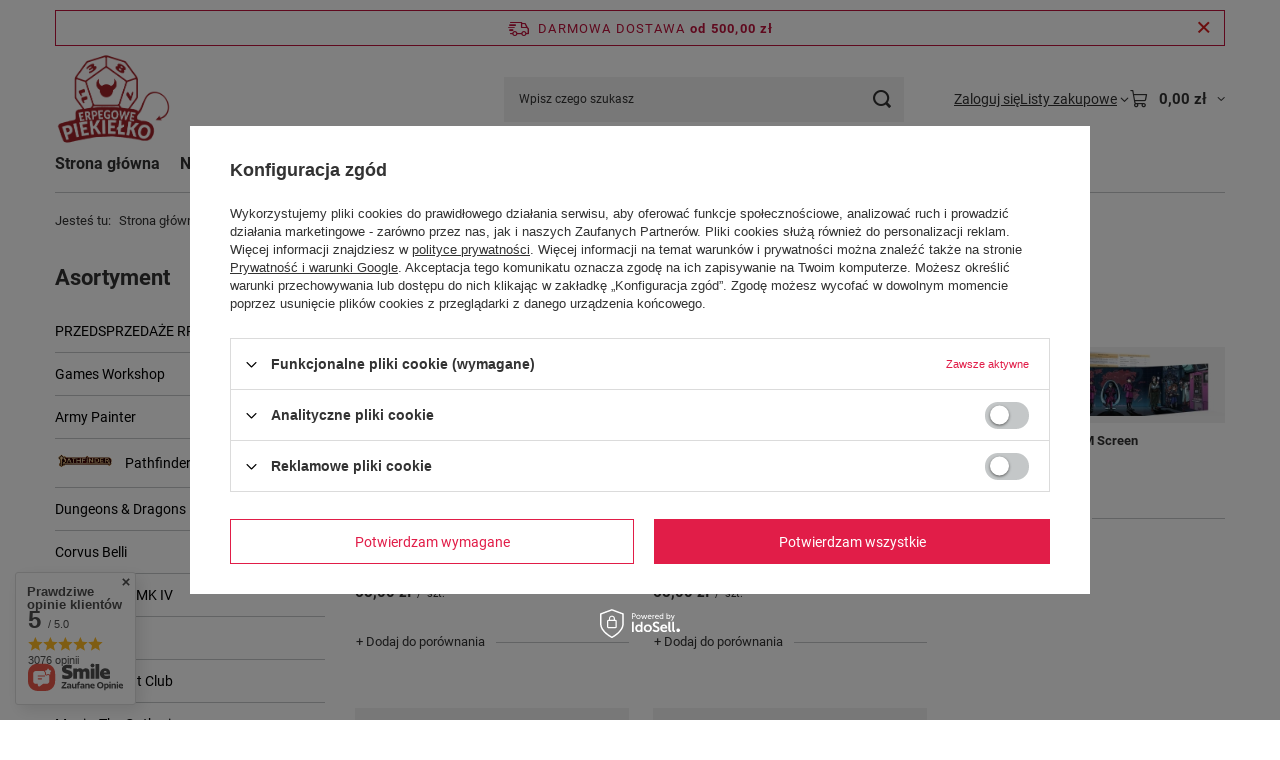

--- FILE ---
content_type: text/html; charset=utf-8
request_url: https://rpg-piekielko.pl/pl/menu/the-troubleshooters-1475.html
body_size: 78922
content:
<!DOCTYPE html>
<html lang="pl" class="--freeShipping --vat --gross " ><head><link rel="preload" as="image" fetchpriority="high" media="(max-width: 420px)" href="/hpeciai/4f3ce6343a495400e77b5c384639ca4a/pol_is_The-Troubleshooters-Passport-3-pack-17257webp"><link rel="preload" as="image" fetchpriority="high" media="(min-width: 420.1px)" href="/hpeciai/acfc070efb8815d92f90e9b65aef7a82/pol_il_The-Troubleshooters-Passport-3-pack-17257webp"><link rel="preload" as="image" fetchpriority="high" media="(max-width: 420px)" href="/hpeciai/fef4ec62766693732bee5e044ec031d5/pol_is_The-Troubleshooters-Equipment-cards-17256webp"><link rel="preload" as="image" fetchpriority="high" media="(min-width: 420.1px)" href="/hpeciai/b11d2ddf944810ec2677dd4290bff2ec/pol_il_The-Troubleshooters-Equipment-cards-17256webp"><meta name="viewport" content="initial-scale = 1.0, maximum-scale = 5.0, width=device-width, viewport-fit=cover"><meta http-equiv="Content-Type" content="text/html; charset=utf-8"><meta http-equiv="X-UA-Compatible" content="IE=edge"><title>The Troubleshooters | T | RPG po angielsku</title><meta name="keywords" content="RPG po angielsku | T | The Troubleshooters | Gry fabularne, RPG, Role Playing Games, Warhammer, Figurki kolekcjonerskie, Action figurki"><meta name="description" content="The Troubleshooters | RPG po angielsku | T"><link rel="icon" href="/gfx/pol/favicon.ico"><meta name="theme-color" content="#E11D48"><meta name="msapplication-navbutton-color" content="#E11D48"><meta name="apple-mobile-web-app-status-bar-style" content="#E11D48"><link rel="stylesheet" type="text/css" href="/gfx/pol/search_style.css.gzip?r=1766179918"><script>var app_shop={urls:{prefix:'data="/gfx/'.replace('data="', '')+'pol/',graphql:'/graphql/v1/'},vars:{meta:{viewportContent:'initial-scale = 1.0, maximum-scale = 5.0, width=device-width, viewport-fit=cover'},priceType:'gross',priceTypeVat:true,productDeliveryTimeAndAvailabilityWithBasket:false,geoipCountryCode:'US',fairShopLogo: { enabled: false, image: '/gfx/standards/safe_light.svg'},currency:{id:'PLN',symbol:'zł',country:'pl',format:'###,##0.00',beforeValue:false,space:true,decimalSeparator:',',groupingSeparator:' '},language:{id:'pol',symbol:'pl',name:'Polski'},omnibus:{enabled:true,rebateCodeActivate:false,hidePercentageDiscounts:false,},},txt:{priceTypeText:' brutto',},fn:{},fnrun:{},files:[],graphql:{}};const getCookieByName=(name)=>{const value=`; ${document.cookie}`;const parts = value.split(`; ${name}=`);if(parts.length === 2) return parts.pop().split(';').shift();return false;};if(getCookieByName('freeeshipping_clicked')){document.documentElement.classList.remove('--freeShipping');}if(getCookieByName('rabateCode_clicked')){document.documentElement.classList.remove('--rabateCode');}function hideClosedBars(){const closedBarsArray=JSON.parse(localStorage.getItem('closedBars'))||[];if(closedBarsArray.length){const styleElement=document.createElement('style');styleElement.textContent=`${closedBarsArray.map((el)=>`#${el}`).join(',')}{display:none !important;}`;document.head.appendChild(styleElement);}}hideClosedBars();</script><meta name="robots" content="index,follow"><meta name="rating" content="general"><meta name="Author" content="Erpegowe Piekiełko na bazie IdoSell (www.idosell.com/shop).">
<!-- Begin LoginOptions html -->

<style>
#client_new_social .service_item[data-name="service_Apple"]:before, 
#cookie_login_social_more .service_item[data-name="service_Apple"]:before,
.oscop_contact .oscop_login__service[data-service="Apple"]:before {
    display: block;
    height: 2.6rem;
    content: url('/gfx/standards/apple.svg?r=1743165583');
}
.oscop_contact .oscop_login__service[data-service="Apple"]:before {
    height: auto;
    transform: scale(0.8);
}
#client_new_social .service_item[data-name="service_Apple"]:has(img.service_icon):before,
#cookie_login_social_more .service_item[data-name="service_Apple"]:has(img.service_icon):before,
.oscop_contact .oscop_login__service[data-service="Apple"]:has(img.service_icon):before {
    display: none;
}
</style>

<!-- End LoginOptions html -->

<!-- Open Graph -->
<meta property="og:type" content="website"><meta property="og:url" content="https://rpg-piekielko.pl/pl/menu/the-troubleshooters-1475.html
"><meta property="og:title" content="The Troubleshooters | T | RPG po angielsku"><meta property="og:description" content="The Troubleshooters | RPG po angielsku | T"><meta property="og:site_name" content="Erpegowe Piekiełko"><meta property="og:locale" content="pl_PL"><meta property="og:image" content="https://rpg-piekielko.pl/hpeciai/4a242a98e8f8f127aac65d8fe8602dc9/pol_pl_The-Troubleshooters-Passport-3-pack-17257_1.webp"><meta property="og:image:width" content="330"><meta property="og:image:height" content="450"><script >
window.dataLayer = window.dataLayer || [];
window.gtag = function gtag() {
dataLayer.push(arguments);
}
gtag('consent', 'default', {
'ad_storage': 'denied',
'analytics_storage': 'denied',
'ad_personalization': 'denied',
'ad_user_data': 'denied',
'wait_for_update': 500
});

gtag('set', 'ads_data_redaction', true);
</script><script id="iaiscript_1" data-requirements="W10=" data-ga4_sel="ga4script">
window.iaiscript_1 = `<${'script'}  class='google_consent_mode_update'>
gtag('consent', 'update', {
'ad_storage': 'denied',
'analytics_storage': 'denied',
'ad_personalization': 'denied',
'ad_user_data': 'denied'
});
</${'script'}>`;
</script>
<!-- End Open Graph -->

<link rel="canonical" href="https://rpg-piekielko.pl/pl/menu/the-troubleshooters-1475.html" />

                <!-- Global site tag (gtag.js) -->
                <script  async src="https://www.googletagmanager.com/gtag/js?id=AW-11118332685"></script>
                <script >
                    window.dataLayer = window.dataLayer || [];
                    window.gtag = function gtag(){dataLayer.push(arguments);}
                    gtag('js', new Date());
                    
                    gtag('config', 'AW-11118332685', {"allow_enhanced_conversions":true});
gtag('config', 'G-NBS1QN0MPC');

                </script>
                <script type="text/javascript" src="/expressCheckout/smileCheckout.php?v=3"></script><style>express-checkout:not(:defined){-webkit-appearance:none;background:0 0;display:block !important;outline:0;width:100%;min-height:48px;position:relative}</style></head><body><div id="container" class="search_page container max-width-1200"><header class=""><script class="ajaxLoad">app_shop.vars.vat_registered="true";app_shop.vars.currency_format="###,##0.00";app_shop.vars.currency_before_value=false;app_shop.vars.currency_space=true;app_shop.vars.symbol="zł";app_shop.vars.id="PLN";app_shop.vars.baseurl="http://rpg-piekielko.pl/";app_shop.vars.sslurl="https://rpg-piekielko.pl/";app_shop.vars.curr_url="%2Fpl%2Fmenu%2Fthe-troubleshooters-1475.html";var currency_decimal_separator=',';var currency_grouping_separator=' ';app_shop.vars.blacklist_extension=["exe","com","swf","js","php"];app_shop.vars.blacklist_mime=["application/javascript","application/octet-stream","message/http","text/javascript","application/x-deb","application/x-javascript","application/x-shockwave-flash","application/x-msdownload"];app_shop.urls.contact="/pl/contact.html";</script><div id="viewType" style="display:none"></div><div id="menu_skip" class="menu_skip"><a href="#layout" class="btn --outline --medium menu_skip__link --layout">Przejdź do zawartości strony</a><a href="#menu_categories" class="btn --outline --medium menu_skip__link --menu">Przejdź do kategorii</a></div><div id="freeShipping" class="freeShipping"><span class="freeShipping__info">Darmowa dostawa</span><strong class="freeShipping__val">
				od 
				500,00 zł</strong><a href="" class="freeShipping__close" aria-label="Zamknij pasek informacyjny"></a></div><div id="logo" class="d-flex align-items-center"><a href="/" target="_self" aria-label="Logo sklepu"><img src="/data/gfx/mask/pol/logo_1_big.png" alt="" width="1124" height="912"></a></div><form action="https://rpg-piekielko.pl/pl/search.html" method="get" id="menu_search" class="menu_search"><a href="#showSearchForm" class="menu_search__mobile" aria-label="Szukaj"></a><div class="menu_search__block"><div class="menu_search__item --input"><input class="menu_search__input" type="text" name="text" autocomplete="off" placeholder="Wpisz czego szukasz" aria-label="Wpisz czego szukasz"><button class="menu_search__submit" type="submit" aria-label="Szukaj"></button></div><div class="menu_search__item --results search_result"></div></div></form><div id="menu_top" class="menu_top"><div class="account_links"><a class="account_links__item" href="https://rpg-piekielko.pl/pl/login.html"><span class="account_links__text --logged-out">Zaloguj się</span></a></div><div class="shopping_list_top hover__wrapper" data-empty="true"><a href="https://rpg-piekielko.pl/pl/shoppinglist" class="wishlist_link slt_link --empty" aria-label="Listy zakupowe"><span class="slt_link__text">Listy zakupowe</span></a><div class="slt_lists hover__element"><ul class="slt_lists__nav"><li class="slt_lists__nav_item" data-list_skeleton="true" data-list_id="true" data-shared="true"><a href="#" class="slt_lists__nav_link" data-list_href="true"><span class="slt_lists__nav_name" data-list_name="true"></span><span class="slt_lists__count" data-list_count="true">0</span></a></li><li class="slt_lists__nav_item --empty"><a class="slt_lists__nav_link --empty" href="https://rpg-piekielko.pl/pl/shoppinglist"><span class="slt_lists__nav_name" data-list_name="true">Lista zakupowa</span><span class="slt_lists__count" data-list_count="true">0</span></a></li></ul></div></div><div id="menu_basket" class="top_basket hover__wrapper --skeleton --mobile_hide"><a class="top_basket__sub" title="Przejdź do koszyka" href="/basketedit.php" aria-label="Wartość koszyka: 0,00 zł"><span class="badge badge-info"></span><strong class="top_basket__price">0,00 zł</strong></a><div class="top_basket__express_checkout_container"><express-checkout type="basket"></express-checkout></div><script>
        app_shop.vars.cache_html = true;
      </script><div class="top_basket__details hover__element --skeleton"><div class="top_basket__skeleton --name"></div><div class="top_basket__skeleton --product"></div><div class="top_basket__skeleton --product"></div><div class="top_basket__skeleton --product --last"></div><div class="top_basket__skeleton --sep"></div><div class="top_basket__skeleton --summary"></div></div></div><template id="top_basket_product"><div class="top_basket__product"><a class="top_basket__img" title=""><picture><source type="image/webp" srcset=""></source><img src="" alt=""></picture></a><a class="top_basket__link" title=""></a><div class="top_basket__prices"><span class="top_basket__price"></span><span class="top_basket__unit"></span><span class="top_basket__vat"></span></div></div></template><template id="top_basket_summary"><div class="top_basket__summary_shipping_free"><span class="top_basket__summary_label --freeshipping_limit">Do darmowej dostawy brakuje <span class="top_basket__summary_value"></span></span><span class="progress_bar"><span class="progress_bar__value"></span></span></div><div class="top_basket__summary_item --worth"><span class="top_basket__summary_label">Wartość zamówienia:</span><b class="top_basket__summary_value"></b></div><div class="top_basket__summary_item --shipping"><span class="top_basket__summary_label">Koszt przesyłki:</span><b class="top_basket__summary_value"></b></div><div class="top_basket__buttons"><a class="btn --solid --large" data-ec-class="btn --outline --large" title="Przejdź do koszyka" href="/basketedit.php">
        Przejdź do koszyka
      </a><div id="top_basket__express_checkout_placeholder"></div></div></template><template id="top_basket_details"><div class="top_basket__details hover__element"><div class="top_basket__details_sub"><div class="headline"><span class="headline__name">Twój koszyk (<span class="top_basket__count"></span>)</span></div><div class="top_basket__products"></div><div class="top_basket__summary"></div></div></div></template></div><nav id="menu_categories3" class="wide"><button type="button" class="navbar-toggler" aria-label="Menu"><i class="icon-reorder"></i></button><div class="navbar-collapse" id="menu_navbar3"><ul class="navbar-nav mx-md-n2"><li class="nav-item"><span class="nav-link-wrapper"><a  href="/" target="_self" title="Strona główna" class="nav-link --l1" >Strona główna</a></span></li><li class="nav-item"><span class="nav-link-wrapper"><a  href="/search.php?newproducts=y" target="_self" title="Nowości" class="nav-link --l1" >Nowości</a></span></li><li class="nav-item"><span class="nav-link-wrapper"><a  href="/search.php?promo=y" target="_self" title="Promocje" class="nav-link --l1" >Promocje</a></span></li><li class="nav-item"><span class="nav-link-wrapper"><a  href="/search.php?bestseller=y" target="_self" title="Bestsellery" class="nav-link --l1" >Bestsellery</a></span></li><li class="nav-item"><span class="nav-link-wrapper"><a  href="/producers.php" target="_self" title="Marki" class="nav-link --l1" >Marki</a></span></li><li class="nav-item"><span class="nav-link-wrapper"><a  href="https://rpg-piekielko.pl/pl/terms/" target="_self" title="Regulamin" class="nav-link --l1" >Regulamin</a></span></li><li class="nav-item"><span class="nav-link-wrapper"><a  href="/contact.php" target="_self" title="Kontakt" class="nav-link --l1" >Kontakt</a></span></li></ul></div></nav><div id="breadcrumbs" class="breadcrumbs"><div class="back_button"><button id="back_button"><i class="icon-angle-left"></i> Wstecz</button></div><nav class="list_wrapper" aria-label="Nawigacja okruszkowa"><ol><li><span>Jesteś tu:  </span></li><li class="bc-main"><span><a href="/">Strona główna</a></span></li><li class="bc-item-1 --more"><a href="/pl/menu/rpg-po-angielsku-100.html">RPG po angielsku</a><ul class="breadcrumbs__sub"><li class="breadcrumbs__item"><a class="breadcrumbs__link --link" href="/pl/menu/0-9-304.html">0-9</a></li><li class="breadcrumbs__item"><a class="breadcrumbs__link --link" href="/pl/menu/a-153.html">A</a></li><li class="breadcrumbs__item"><a class="breadcrumbs__link --link" href="/pl/menu/b-193.html">B</a></li><li class="breadcrumbs__item"><a class="breadcrumbs__link --link" href="/pl/menu/c-157.html">C</a></li><li class="breadcrumbs__item"><a class="breadcrumbs__link --link" href="/pl/menu/d-180.html">D</a></li><li class="breadcrumbs__item"><a class="breadcrumbs__link --link" href="/pl/menu/e-359.html">E</a></li><li class="breadcrumbs__item"><a class="breadcrumbs__link --link" href="/pl/menu/f-170.html">F</a></li><li class="breadcrumbs__item"><a class="breadcrumbs__link --link" href="/pl/menu/g-155.html">G</a></li><li class="breadcrumbs__item"><a class="breadcrumbs__link --link" href="/pl/menu/h-177.html">H</a></li><li class="breadcrumbs__item"><a class="breadcrumbs__link --link" href="/pl/menu/i-228.html">I</a></li><li class="breadcrumbs__item"><a class="breadcrumbs__link --link" href="/pl/menu/j-470.html">J</a></li><li class="breadcrumbs__item"><a class="breadcrumbs__link --link" href="/pl/menu/k-201.html">K</a></li><li class="breadcrumbs__item"><a class="breadcrumbs__link --link" href="/pl/menu/l-219.html">L</a></li><li class="breadcrumbs__item"><a class="breadcrumbs__link --link" href="/pl/menu/m-212.html">M</a></li><li class="breadcrumbs__item"><a class="breadcrumbs__link --link" href="/pl/menu/n-378.html">N</a></li><li class="breadcrumbs__item"><a class="breadcrumbs__link --link" href="/pl/menu/o-173.html">O</a></li><li class="breadcrumbs__item"><a class="breadcrumbs__link --link" href="/pl/menu/p-237.html">P</a></li><li class="breadcrumbs__item"><a class="breadcrumbs__link --link" href="/pl/menu/q-2016.html">Q</a></li><li class="breadcrumbs__item"><a class="breadcrumbs__link --link" href="/pl/menu/r-159.html">R</a></li><li class="breadcrumbs__item"><a class="breadcrumbs__link --link" href="/pl/menu/s-169.html">S</a></li><li class="breadcrumbs__item"><a class="breadcrumbs__link --link" href="/pl/menu/t-131.html">T</a></li><li class="breadcrumbs__item"><a class="breadcrumbs__link --link" href="/pl/menu/u-215.html">U</a></li><li class="breadcrumbs__item"><a class="breadcrumbs__link --link" href="/pl/menu/v-256.html">V</a></li><li class="breadcrumbs__item"><a class="breadcrumbs__link --link" href="/pl/menu/w-220.html">W</a></li><li class="breadcrumbs__item"><a class="breadcrumbs__link --link" href="/pl/menu/x-2208.html">X</a></li><li class="breadcrumbs__item"><a class="breadcrumbs__link --link" href="/pl/menu/y-334.html">Y</a></li><li class="breadcrumbs__item"><a class="breadcrumbs__link --link" href="/pl/menu/z-166.html">Z</a></li></ul></li><li class="bc-item-2 --more"><a href="/pl/menu/t-131.html">T</a><ul class="breadcrumbs__sub"><li class="breadcrumbs__item"><a class="breadcrumbs__link --link" href="/pl/menu/tacklebox-3766.html">Tacklebox</a></li><li class="breadcrumbs__item"><a class="breadcrumbs__link --link" href="/pl/menu/tales-of-the-valiant-2769.html">Tales of the Valiant</a></li><li class="breadcrumbs__item"><a class="breadcrumbs__link --link" href="/pl/menu/tales-from-the-loop-1967.html">Tales from the Loop</a></li><li class="breadcrumbs__item"><a class="breadcrumbs__link --link" href="/pl/menu/tales-from-the-smoking-wyrm-2606.html">Tales from the Smoking Wyrm</a></li><li class="breadcrumbs__item"><a class="breadcrumbs__link --link" href="/pl/menu/tales-of-the-kytin-age-3580.html">Tales of the Kytin Age</a></li><li class="breadcrumbs__item"><a class="breadcrumbs__link --link" href="/pl/menu/tales-of-the-old-west-3557.html">Tales of the Old West</a></li><li class="breadcrumbs__item"><a class="breadcrumbs__link --link" href="/pl/menu/talislanta-3382.html">Talislanta</a></li><li class="breadcrumbs__item"><a class="breadcrumbs__link --link" href="/pl/menu/temples-tombs-1488.html">Temples &amp; Tombs</a></li><li class="breadcrumbs__item"><a class="breadcrumbs__link --link" href="/pl/menu/ten-candles-351.html">Ten Candles</a></li><li class="breadcrumbs__item"><a class="breadcrumbs__link --link" href="/pl/menu/tenra-bansho-zero-1736.html">Tenra Bansho Zero</a></li><li class="breadcrumbs__item"><a class="breadcrumbs__link --link" href="/pl/menu/the-terminator-rpg-653.html">The Terminator RPG</a></li><li class="breadcrumbs__item"><a class="breadcrumbs__link --link" href="/pl/menu/the-terror-beneath-2971.html">The Terror Beneath</a></li><li class="breadcrumbs__item"><a class="breadcrumbs__link --link" href="/pl/menu/tether-3609.html">Tether</a></li><li class="breadcrumbs__item"><a class="breadcrumbs__link --link" href="/pl/menu/the-troubleshooters-1475.html">The Troubleshooters</a></li><li class="breadcrumbs__item"><a class="breadcrumbs__link --link" href="/pl/menu/the-true-o-s-r-2191.html">The True O.S.R.</a></li><li class="breadcrumbs__item"><a class="breadcrumbs__link --link" href="/pl/menu/the-weird-3444.html">The Weird</a></li><li class="breadcrumbs__item"><a class="breadcrumbs__link --link" href="/pl/menu/they-came-from-449.html">They Came From...</a></li><li class="breadcrumbs__item"><a class="breadcrumbs__link --link" href="/pl/menu/thirsty-sword-lesbians-445.html">Thirsty Sword Lesbians</a></li><li class="breadcrumbs__item"><a class="breadcrumbs__link --link" href="/pl/menu/thirteen-parsecs-beyond-the-solar-frontier-3757.html">Thirteen Parsecs Beyond the Solar Frontier</a></li><li class="breadcrumbs__item"><a class="breadcrumbs__link --link" href="/pl/menu/this-discord-has-ghosts-in-it-1547.html">This Discord Has Ghosts in It</a></li><li class="breadcrumbs__item"><a class="breadcrumbs__link --link" href="/pl/menu/those-dark-places-477.html">Those Dark Places</a></li><li class="breadcrumbs__item"><a class="breadcrumbs__link --link" href="/pl/menu/thousand-year-old-vampire-172.html">Thousand Year Old Vampire</a></li><li class="breadcrumbs__item"><a class="breadcrumbs__link --link" href="/pl/menu/threadbare-3736.html">Threadbare</a></li><li class="breadcrumbs__item"><a class="breadcrumbs__link --link" href="/pl/menu/threadcutters-3733.html">Threadcutters</a></li><li class="breadcrumbs__item"><a class="breadcrumbs__link --link" href="/pl/menu/through-the-breach-482.html">Through the Breach</a></li><li class="breadcrumbs__item"><a class="breadcrumbs__link --link" href="/pl/menu/thunderscape-2571.html">Thunderscape</a></li><li class="breadcrumbs__item"><a class="breadcrumbs__link --link" href="/pl/menu/tidal-blades-rpg-3248.html">Tidal Blades RPG</a></li><li class="breadcrumbs__item"><a class="breadcrumbs__link --link" href="/pl/menu/till-the-last-gasp-1590.html">Till the Last Gasp</a></li><li class="breadcrumbs__item"><a class="breadcrumbs__link --link" href="/pl/menu/to-change-3670.html">To Change</a></li><li class="breadcrumbs__item"><a class="breadcrumbs__link --link" href="/pl/menu/toad-stone-1998.html">Toad Stone</a></li><li class="breadcrumbs__item"><a class="breadcrumbs__link --link" href="/pl/menu/token-676.html">Token</a></li><li class="breadcrumbs__item"><a class="breadcrumbs__link --link" href="/pl/menu/tollund-3335.html">Tollund</a></li><li class="breadcrumbs__item"><a class="breadcrumbs__link --link" href="/pl/menu/tome-of-adventure-design-1946.html">Tome of Adventure Design</a></li><li class="breadcrumbs__item"><a class="breadcrumbs__link --link" href="/pl/menu/tomorrow-city-1764.html">Tomorrow City</a></li><li class="breadcrumbs__item"><a class="breadcrumbs__link --link" href="/pl/menu/tomorrow-on-revelation-iii-609.html">Tomorrow  On Revelation III</a></li><li class="breadcrumbs__item"><a class="breadcrumbs__link --link" href="/pl/menu/torchbearer-2nd-edition-758.html">Torchbearer 2nd Edition</a></li><li class="breadcrumbs__item"><a class="breadcrumbs__link --link" href="/pl/menu/torq-620.html">TORQ</a></li><li class="breadcrumbs__item"><a class="breadcrumbs__link --link" href="/pl/menu/trail-of-cthulhu-325.html">Trail of Cthulhu</a></li><li class="breadcrumbs__item"><a class="breadcrumbs__link --link" href="/pl/menu/transformation-3393.html">Transformation</a></li><li class="breadcrumbs__item"><a class="breadcrumbs__link --link" href="/pl/menu/transformers-rpg-552.html">Transformers RPG</a></li><li class="breadcrumbs__item"><a class="breadcrumbs__link --link" href="/pl/menu/trash-planet-epsilon-5-187.html">Trash Planet Epsilon 5</a></li><li class="breadcrumbs__item"><a class="breadcrumbs__link --link" href="/pl/menu/traveller-154.html">Traveller</a></li><li class="breadcrumbs__item"><a class="breadcrumbs__link --link" href="/pl/menu/traveller-2300ad-328.html">Traveller 2300AD</a></li><li class="breadcrumbs__item"><a class="breadcrumbs__link --link" href="/pl/menu/a-travellers-guide-to-the-echelon-forest-1331.html">A Travellers Guide to the Echelon Forest</a></li><li class="breadcrumbs__item"><a class="breadcrumbs__link --link" href="/pl/menu/triangle-agency-3293.html">Triangle Agency</a></li><li class="breadcrumbs__item"><a class="breadcrumbs__link --link" href="/pl/menu/trinity-continuum-3503.html">Trinity Continuum</a></li><li class="breadcrumbs__item"><a class="breadcrumbs__link --link" href="/pl/menu/troika-209.html">Troika!</a></li><li class="breadcrumbs__item"><a class="breadcrumbs__link --link" href="/pl/menu/trophy-rpg-389.html">Trophy RPG</a></li><li class="breadcrumbs__item"><a class="breadcrumbs__link --link" href="/pl/menu/twilight-2000-568.html">Twilight: 2000</a></li><li class="breadcrumbs__item"><a class="breadcrumbs__link --link" href="/pl/menu/two-sides-to-the-coin-3786.html">Two Sides to the Coin</a></li><li class="breadcrumbs__item"><a class="breadcrumbs__link --link" href="/pl/menu/two-summers-1473.html">Two Summers</a></li></ul></li><li class="bc-item-3 bc-active" aria-current="page"><span>The Troubleshooters</span></li></ol></nav></div></header><div id="layout" class="row clearfix"><aside class="col-md-3 col-xl-2" aria-label="Kategorie, filtry i strefy produktowe"><section class="shopping_list_menu"><div class="shopping_list_menu__block --lists slm_lists" data-empty="true"><a href="#showShoppingLists" class="slm_lists__label">Listy zakupowe</a><ul class="slm_lists__nav"><li class="slm_lists__nav_item" data-list_skeleton="true" data-list_id="true" data-shared="true"><a href="#" class="slm_lists__nav_link" data-list_href="true"><span class="slm_lists__nav_name" data-list_name="true"></span><span class="slm_lists__count" data-list_count="true">0</span></a></li><li class="slm_lists__nav_header"><a href="#hidehoppingLists" class="slm_lists__label"><span class="sr-only">Wróć</span>Listy zakupowe</a></li><li class="slm_lists__nav_item --empty"><a class="slm_lists__nav_link --empty" href="https://rpg-piekielko.pl/pl/shoppinglist"><span class="slm_lists__nav_name" data-list_name="true">Lista zakupowa</span><span class="sr-only">ilość produktów: </span><span class="slm_lists__count" data-list_count="true">0</span></a></li></ul><a href="#manage" class="slm_lists__manage d-none align-items-center d-md-flex">Zarządzaj listami</a></div><div class="shopping_list_menu__block --bought slm_bought"><a class="slm_bought__link d-flex" href="https://rpg-piekielko.pl/pl/products-bought.html">
				Lista dotychczas zamówionych produktów
			</a></div><div class="shopping_list_menu__block --info slm_info"><strong class="slm_info__label d-block mb-3">Jak działa lista zakupowa?</strong><ul class="slm_info__list"><li class="slm_info__list_item d-flex mb-3">
					Po zalogowaniu możesz umieścić i przechowywać na liście zakupowej dowolną liczbę produktów nieskończenie długo.
				</li><li class="slm_info__list_item d-flex mb-3">
					Dodanie produktu do listy zakupowej nie oznacza automatycznie jego rezerwacji.
				</li><li class="slm_info__list_item d-flex mb-3">
					Dla niezalogowanych klientów lista zakupowa przechowywana jest do momentu wygaśnięcia sesji (około 24h).
				</li></ul></div></section><div id="mobileCategories" class="mobileCategories"><div class="mobileCategories__item --menu"><button type="button" class="mobileCategories__link --active" data-ids="#menu_search,.shopping_list_menu,#menu_search,#menu_navbar,#menu_navbar3, #menu_blog">
                            Menu
                        </button></div><div class="mobileCategories__item --account"><button type="button" class="mobileCategories__link" data-ids="#menu_contact,#login_menu_block">
                            Konto
                        </button></div></div><div class="setMobileGrid" data-item="#menu_navbar"></div><div class="setMobileGrid" data-item="#menu_navbar3" data-ismenu1="true"></div><div class="setMobileGrid" data-item="#menu_blog"></div><div class="login_menu_block d-lg-none" id="login_menu_block"><a class="sign_in_link" href="/login.php" title=""><i class="icon-user"></i><span>Zaloguj się</span></a><a class="registration_link" href="https://rpg-piekielko.pl/pl/client-new.html?register"><i class="icon-lock"></i><span>Zarejestruj się</span></a><a class="order_status_link" href="/order-open.php" title=""><i class="icon-globe"></i><span>Sprawdź status zamówienia</span></a></div><div class="setMobileGrid" data-item="#menu_contact"></div><div class="setMobileGrid" data-item="#menu_settings"></div><nav id="menu_categories" class="col-md-12 px-0" aria-label="Kategorie główne"><h2 class="big_label"><a href="/categories.php" title="Kliknij, by zobaczyć wszystkie kategorie">Asortyment</a></h2><button type="button" class="navbar-toggler" aria-label="Menu"><i class="icon-reorder"></i></button><div class="navbar-collapse" id="menu_navbar"><ul class="navbar-nav"><li class="nav-item"><a  href="/pl/menu/przedsprzedaze-rpg-3369.html" target="_self" title="PRZEDSPRZEDAŻE RPG" class="nav-link" >PRZEDSPRZEDAŻE RPG</a></li><li class="nav-item"><a  href="/pl/menu/games-workshop-2724.html" target="_self" title="Games Workshop" class="nav-link" >Games Workshop</a><ul class="navbar-subnav"><li class="nav-header"><a href="#backLink" class="nav-header__backLink"><i class="icon-angle-left"></i></a><a  href="/pl/menu/games-workshop-2724.html" target="_self" title="Games Workshop" class="nav-link" >Games Workshop</a></li><li class="nav-item"><a  href="/pl/menu/warhammer-heroes-3065.html" target="_self" title="Warhammer Heroes" class="nav-link" >Warhammer Heroes</a></li><li class="nav-item"><a  href="/pl/menu/white-dwarf-3506.html" target="_self" title="White Dwarf" class="nav-link" >White Dwarf</a></li><li class="nav-item"><a  href="/pl/menu/warhammer-age-of-sigmar-2626.html" target="_self" title="Warhammer: Age of Sigmar" class="nav-link" >Warhammer: Age of Sigmar</a><ul class="navbar-subsubnav"><li class="nav-header"><a href="#backLink" class="nav-header__backLink"><i class="icon-angle-left"></i></a><a  href="/pl/menu/warhammer-age-of-sigmar-2626.html" target="_self" title="Warhammer: Age of Sigmar" class="nav-link" >Warhammer: Age of Sigmar</a></li><li class="nav-item"><a  href="/pl/menu/ksiazki-z-zasadami-3019.html" target="_self" title="Książki z zasadami" class="nav-link" >Książki z zasadami</a></li><li class="nav-item"><a  href="/pl/menu/grand-aliance-chaos-blades-of-khorne-3011.html" target="_self" title="Grand Aliance Chaos: Blades of Khorne" class="nav-link" >Grand Aliance Chaos: Blades of Khorne</a></li><li class="nav-item"><a  href="/pl/menu/grand-aliance-chaos-disciples-of-tzeentch-2989.html" target="_self" title="Grand Aliance Chaos: Disciples of Tzeentch" class="nav-link" >Grand Aliance Chaos: Disciples of Tzeentch</a></li><li class="nav-item"><a  href="/pl/menu/grand-aliance-chaos-hedonites-of-slaanesh-2876.html" target="_self" title="Grand Aliance Chaos: Hedonites of Slaanesh" class="nav-link" >Grand Aliance Chaos: Hedonites of Slaanesh</a></li><li class="nav-item"><a  href="/pl/menu/grand-aliance-chaos-helsmiths-of-hashut-3525.html" target="_self" title="Grand Aliance Chaos: Helsmiths of Hashut" class="nav-link" >Grand Aliance Chaos: Helsmiths of Hashut</a></li><li class="nav-item"><a  href="/pl/menu/grand-aliance-chaos-maggotkin-of-nurgle-3010.html" target="_self" title="Grand Aliance Chaos: Maggotkin of Nurgle" class="nav-link" >Grand Aliance Chaos: Maggotkin of Nurgle</a></li><li class="nav-item"><a  href="/pl/menu/grand-aliance-chaos-skaven-2872.html" target="_self" title="Grand Aliance Chaos: Skaven" class="nav-link" >Grand Aliance Chaos: Skaven</a></li><li class="nav-item"><a  href="/pl/menu/grand-aliance-chaos-slaves-to-darkness-2984.html" target="_self" title="Grand Aliance Chaos: Slaves to Darkness" class="nav-link" >Grand Aliance Chaos: Slaves to Darkness</a></li><li class="nav-item"><a  href="/pl/menu/grand-aliance-death-flesh-eater-courts-3151.html" target="_self" title="Grand Aliance Death: Flesh-eater Courts" class="nav-link" >Grand Aliance Death: Flesh-eater Courts</a></li><li class="nav-item"><a  href="/pl/menu/grand-aliance-death-nighthaunt-2870.html" target="_self" title="Grand Aliance Death: Nighthaunt" class="nav-link" >Grand Aliance Death: Nighthaunt</a></li><li class="nav-item"><a  href="/pl/menu/grand-aliance-death-ossiarch-bonereapers-3037.html" target="_self" title="Grand Aliance Death: Ossiarch Bonereapers" class="nav-link" >Grand Aliance Death: Ossiarch Bonereapers</a></li><li class="nav-item"><a  href="/pl/menu/grand-aliance-death-soulblight-gravelords-3036.html" target="_self" title="Grand Aliance Death: Soulblight Gravelords" class="nav-link" >Grand Aliance Death: Soulblight Gravelords</a></li><li class="nav-item"><a  href="/pl/menu/grand-aliance-destruction-gloomspite-gitz-2988.html" target="_self" title="Grand Aliance Destruction: Gloomspite Gitz" class="nav-link" >Grand Aliance Destruction: Gloomspite Gitz</a></li><li class="nav-item"><a  href="/pl/menu/grand-aliance-destruction-ogor-mawtribes-3113.html" target="_self" title="Grand Aliance Destruction: Ogor Mawtribes" class="nav-link" >Grand Aliance Destruction: Ogor Mawtribes</a></li><li class="nav-item"><a  href="/pl/menu/grand-aliance-destruction-orruk-warclans-2987.html" target="_self" title="Grand Aliance Destruction: Orruk Warclans" class="nav-link" >Grand Aliance Destruction: Orruk Warclans</a></li><li class="nav-item"><a  href="/pl/menu/grand-aliance-destruction-sons-of-behemat-2877.html" target="_self" title="Grand Aliance Destruction: Sons of Behemat" class="nav-link" >Grand Aliance Destruction: Sons of Behemat</a></li><li class="nav-item"><a  href="/pl/menu/grand-aliance-order-cities-of-sigmar-2986.html" target="_self" title="Grand Aliance Order: Cities of Sigmar" class="nav-link" >Grand Aliance Order: Cities of Sigmar</a></li><li class="nav-item"><a  href="/pl/menu/grand-aliance-order-daughters-of-khaine-3112.html" target="_self" title="Grand Aliance Order: Daughters Of Khaine" class="nav-link" >Grand Aliance Order: Daughters Of Khaine</a></li><li class="nav-item"><a  href="/pl/menu/grand-aliance-order-fyreslayers-3034.html" target="_self" title="Grand Aliance Order: Fyreslayers" class="nav-link" >Grand Aliance Order: Fyreslayers</a></li><li class="nav-item"><a  href="/pl/menu/grand-aliance-order-idoneth-deepkin-3111.html" target="_self" title="Grand Aliance Order: Idoneth Deepkin" class="nav-link" >Grand Aliance Order: Idoneth Deepkin</a></li><li class="nav-item"><a  href="/pl/menu/grand-aliance-order-kharadron-overlords-3035.html" target="_self" title="Grand Aliance Order: Kharadron Overlords" class="nav-link" >Grand Aliance Order: Kharadron Overlords</a></li><li class="nav-item"><a  href="/pl/menu/grand-aliance-order-lumineth-realm-lords-2869.html" target="_self" title="Grand Aliance Order: Lumineth Realm-lords" class="nav-link" >Grand Aliance Order: Lumineth Realm-lords</a></li><li class="nav-item"><a  href="/pl/menu/grand-aliance-order-seraphon-2985.html" target="_self" title="Grand Aliance Order: Seraphon" class="nav-link" >Grand Aliance Order: Seraphon</a></li><li class="nav-item"><a  href="/pl/menu/grand-aliance-order-stormcast-eternals-2873.html" target="_self" title="Grand Aliance Order: Stormcast Eternals" class="nav-link" >Grand Aliance Order: Stormcast Eternals</a></li><li class="nav-item"><a  href="/pl/menu/grand-aliance-order-sylvaneth-3031.html" target="_self" title="Grand Aliance Order: Sylvaneth" class="nav-link" >Grand Aliance Order: Sylvaneth</a></li><li class="nav-item"><a  href="/pl/menu/regiments-of-renown-3224.html" target="_self" title="Regiments of Renown" class="nav-link" >Regiments of Renown</a></li><li class="nav-item"><a  href="/pl/menu/zestawy-wprowadzajace-2874.html" target="_self" title="Zestawy wprowadzające" class="nav-link" >Zestawy wprowadzające</a></li><li class="nav-item"><a  href="/pl/menu/spearhead-2875.html" target="_self" title="Spearhead" class="nav-link" >Spearhead</a></li><li class="nav-item"><a  href="/pl/menu/czary-i-tereny-3282.html" target="_self" title="Czary i tereny" class="nav-link" >Czary i tereny</a></li><li class="nav-item"><a  href="/pl/menu/age-of-sigmar-warcry-2744.html" target="_self" title="Age of Sigmar Warcry" class="nav-link" >Age of Sigmar Warcry</a></li></ul></li><li class="nav-item"><a  href="/pl/menu/warhammer-40-000-2737.html" target="_self" title="Warhammer 40.000" class="nav-link" >Warhammer 40.000</a><ul class="navbar-subsubnav"><li class="nav-header"><a href="#backLink" class="nav-header__backLink"><i class="icon-angle-left"></i></a><a  href="/pl/menu/warhammer-40-000-2737.html" target="_self" title="Warhammer 40.000" class="nav-link" >Warhammer 40.000</a></li><li class="nav-item"><a  href="/pl/menu/zasady-i-rozne-dodatki-3148.html" target="_self" title="Zasady i różne dodatki" class="nav-link" >Zasady i różne dodatki</a></li><li class="nav-item"><a  href="/pl/menu/adeptus-custodes-2979.html" target="_self" title="Adeptus Custodes" class="nav-link" >Adeptus Custodes</a></li><li class="nav-item"><a  href="/pl/menu/adeptus-mechanicus-2982.html" target="_self" title="Adeptus Mechanicus" class="nav-link" >Adeptus Mechanicus</a></li><li class="nav-item"><a  href="/pl/menu/adepta-sororitas-2764.html" target="_self" title="Adepta Sororitas" class="nav-link" >Adepta Sororitas</a></li><li class="nav-item"><a  href="/pl/menu/aeldari-2910.html" target="_self" title="Aeldari" class="nav-link" >Aeldari</a></li><li class="nav-item"><a  href="/pl/menu/astra-militarum-2741.html" target="_self" title="Astra Militarum" class="nav-link" >Astra Militarum</a></li><li class="nav-item"><a  href="/pl/menu/chaos-knights-3000.html" target="_self" title="Chaos Knights" class="nav-link" >Chaos Knights</a></li><li class="nav-item"><a  href="/pl/menu/chaos-daemons-2977.html" target="_self" title="Chaos Daemons" class="nav-link" >Chaos Daemons</a></li><li class="nav-item"><a  href="/pl/menu/chaos-space-marines-2739.html" target="_self" title="Chaos Space Marines" class="nav-link" >Chaos Space Marines</a></li><li class="nav-item"><a  href="/pl/menu/chaos-space-marines-death-guard-2938.html" target="_self" title="Chaos Space Marines: Death Guard" class="nav-link" >Chaos Space Marines: Death Guard</a></li><li class="nav-item"><a  href="/pl/menu/chaos-space-marines-emperors-children-3131.html" target="_self" title="Chaos Space Marines: Emperor's Children" class="nav-link" >Chaos Space Marines: Emperor's Children</a></li><li class="nav-item"><a  href="/pl/menu/chaos-space-marines-thousand-sons-2748.html" target="_self" title="Chaos Space Marines: Thousand Sons" class="nav-link" >Chaos Space Marines: Thousand Sons</a></li><li class="nav-item"><a  href="/pl/menu/chaos-space-marines-world-eaters-2747.html" target="_self" title="Chaos Space Marines: World Eaters" class="nav-link" >Chaos Space Marines: World Eaters</a></li><li class="nav-item"><a  href="/pl/menu/drukhari-2980.html" target="_self" title="Drukhari" class="nav-link" >Drukhari</a></li><li class="nav-item"><a  href="/pl/menu/genestealer-cults-2981.html" target="_self" title="Genestealer Cults" class="nav-link" >Genestealer Cults</a></li><li class="nav-item"><a  href="/pl/menu/imperial-agents-2763.html" target="_self" title="Imperial Agents" class="nav-link" >Imperial Agents</a></li><li class="nav-item"><a  href="/pl/menu/imperial-knights-2999.html" target="_self" title="Imperial Knights" class="nav-link" >Imperial Knights</a></li><li class="nav-item"><a  href="/pl/menu/leagues-of-votann-2746.html" target="_self" title="Leagues of Votann" class="nav-link" >Leagues of Votann</a></li><li class="nav-item"><a  href="/pl/menu/necrons-2742.html" target="_self" title="Necrons" class="nav-link" >Necrons</a></li><li class="nav-item"><a  href="/pl/menu/orks-2740.html" target="_self" title="Orks" class="nav-link" >Orks</a></li><li class="nav-item"><a  href="/pl/menu/space-marines-2738.html" target="_self" title="Space Marines" class="nav-link" >Space Marines</a></li><li class="nav-item"><a  href="/pl/menu/space-marines-black-templars-2976.html" target="_self" title="Space Marines: Black Templars" class="nav-link" >Space Marines: Black Templars</a></li><li class="nav-item"><a  href="/pl/menu/space-marines-blood-angels-2903.html" target="_self" title="Space Marines: Blood Angels" class="nav-link" >Space Marines: Blood Angels</a></li><li class="nav-item"><a  href="/pl/menu/space-marines-dark-angels-2974.html" target="_self" title="Space Marines: Dark Angels" class="nav-link" >Space Marines: Dark Angels</a></li><li class="nav-item"><a  href="/pl/menu/space-marines-deathwatch-2766.html" target="_self" title="Space Marines: Deathwatch" class="nav-link" >Space Marines: Deathwatch</a></li><li class="nav-item"><a  href="/pl/menu/space-marines-grey-knights-2978.html" target="_self" title="Space Marines: Grey Knights" class="nav-link" >Space Marines: Grey Knights</a></li><li class="nav-item"><a  href="/pl/menu/space-marines-raven-guard-3496.html" target="_self" title="Space Marines: Raven Guard" class="nav-link" >Space Marines: Raven Guard</a></li><li class="nav-item"><a  href="/pl/menu/space-marines-imperial-fists-3494.html" target="_self" title="Space Marines: Imperial Fists" class="nav-link" >Space Marines: Imperial Fists</a></li><li class="nav-item"><a  href="/pl/menu/space-marines-iron-hands-3495.html" target="_self" title="Space Marines: Iron Hands" class="nav-link" >Space Marines: Iron Hands</a></li><li class="nav-item"><a  href="/pl/menu/space-marines-salamanders-3492.html" target="_self" title="Space Marines: Salamanders" class="nav-link" >Space Marines: Salamanders</a></li><li class="nav-item"><a  href="/pl/menu/space-marines-space-wolves-2975.html" target="_self" title="Space Marines: Space Wolves" class="nav-link" >Space Marines: Space Wolves</a></li><li class="nav-item"><a  href="/pl/menu/space-marines-ultramarines-3130.html" target="_self" title="Space Marines: Ultramarines" class="nav-link" >Space Marines: Ultramarines</a></li><li class="nav-item"><a  href="/pl/menu/space-marines-white-scars-3493.html" target="_self" title="Space Marines: White Scars" class="nav-link" >Space Marines: White Scars</a></li><li class="nav-item"><a  href="/pl/menu/tau-empire-2765.html" target="_self" title="T'au Empire" class="nav-link" >T'au Empire</a></li><li class="nav-item"><a  href="/pl/menu/tyranids-2983.html" target="_self" title="Tyranids" class="nav-link" >Tyranids</a></li><li class="nav-item"><a  href="/pl/menu/combat-patrols-2745.html" target="_self" title="Combat Patrols" class="nav-link" >Combat Patrols</a></li><li class="nav-item"><a  href="/pl/menu/boarding-action-2762.html" target="_self" title="Boarding Action" class="nav-link" >Boarding Action</a></li></ul></li><li class="nav-item"><a  href="/pl/menu/warhammer-the-horus-heresy-2968.html" target="_self" title="Warhammer: The Horus Heresy" class="nav-link" >Warhammer: The Horus Heresy</a><ul class="navbar-subsubnav"><li class="nav-header"><a href="#backLink" class="nav-header__backLink"><i class="icon-angle-left"></i></a><a  href="/pl/menu/warhammer-the-horus-heresy-2968.html" target="_self" title="Warhammer: The Horus Heresy" class="nav-link" >Warhammer: The Horus Heresy</a></li><li class="nav-item"><a  href="/pl/menu/loyalist-legiones-astartes-3149.html" target="_self" title="Loyalist Legiones Astartes" class="nav-link" >Loyalist Legiones Astartes</a></li><li class="nav-item"><a  href="/pl/menu/traitor-legiones-astartes-3485.html" target="_self" title="Traitor Legiones Astartes" class="nav-link" >Traitor Legiones Astartes</a></li><li class="nav-item"><a  href="/pl/menu/legio-custodes-3781.html" target="_self" title="Legio Custodes" class="nav-link" >Legio Custodes</a></li><li class="nav-item"><a  href="/pl/menu/mechanicum-3152.html" target="_self" title="Mechanicum" class="nav-link" >Mechanicum</a></li><li class="nav-item"><a  href="/pl/menu/questoris-households-3484.html" target="_self" title="Questoris Households" class="nav-link" >Questoris Households</a></li><li class="nav-item"><a  href="/pl/menu/solar-auxilia-3150.html" target="_self" title="Solar Auxilia" class="nav-link" >Solar Auxilia</a></li><li class="nav-item"><a  href="/pl/menu/ksiazki-i-zasady-3486.html" target="_self" title="Książki i zasady" class="nav-link" >Książki i zasady</a></li></ul></li><li class="nav-item"><a  href="/pl/menu/warhammer-the-horus-heresy-legions-imperialis-2904.html" target="_self" title="Warhammer: The Horus Heresy Legions Imperialis" class="nav-link" >Warhammer: The Horus Heresy Legions Imperialis</a><ul class="navbar-subsubnav"><li class="nav-header"><a href="#backLink" class="nav-header__backLink"><i class="icon-angle-left"></i></a><a  href="/pl/menu/warhammer-the-horus-heresy-legions-imperialis-2904.html" target="_self" title="Warhammer: The Horus Heresy Legions Imperialis" class="nav-link" >Warhammer: The Horus Heresy Legions Imperialis</a></li><li class="nav-item"><a  href="/pl/menu/dark-mechanicum-2906.html" target="_self" title="Dark Mechanicum" class="nav-link" >Dark Mechanicum</a></li><li class="nav-item"><a  href="/pl/menu/legiones-astartes-3584.html" target="_self" title="Legiones Astartes" class="nav-link" >Legiones Astartes</a></li><li class="nav-item"><a  href="/pl/menu/mechanicum-2907.html" target="_self" title="Mechanicum" class="nav-link" >Mechanicum</a></li><li class="nav-item"><a  href="/pl/menu/solar-auxilia-3060.html" target="_self" title="Solar Auxilia" class="nav-link" >Solar Auxilia</a></li><li class="nav-item"><a  href="/pl/menu/tereny-2905.html" target="_self" title="Tereny" class="nav-link" >Tereny</a></li></ul></li><li class="nav-item"><a  href="/pl/menu/warhammer-40-000-kill-team-2908.html" target="_self" title="Warhammer 40.000: Kill Team" class="nav-link" >Warhammer 40.000: Kill Team</a></li><li class="nav-item"><a  href="/pl/menu/warhammer-40-000-necromunda-2725.html" target="_self" title="Warhammer 40.000: Necromunda" class="nav-link" >Warhammer 40.000: Necromunda</a></li><li class="nav-item"><a  href="/pl/menu/warhammer-the-old-world-2726.html" target="_self" title="Warhammer: The Old World" class="nav-link" >Warhammer: The Old World</a><ul class="navbar-subsubnav"><li class="nav-header"><a href="#backLink" class="nav-header__backLink"><i class="icon-angle-left"></i></a><a  href="/pl/menu/warhammer-the-old-world-2726.html" target="_self" title="Warhammer: The Old World" class="nav-link" >Warhammer: The Old World</a></li><li class="nav-item"><a  href="/pl/menu/ksiazki-z-zasadami-3126.html" target="_self" title="Książki z zasadami" class="nav-link" >Książki z zasadami</a></li><li class="nav-item"><a  href="/pl/menu/beastmen-brayherds-3370.html" target="_self" title="Beastmen Brayherds" class="nav-link" >Beastmen Brayherds</a></li><li class="nav-item"><a  href="/pl/menu/dwarfen-mountain-holds-3115.html" target="_self" title="Dwarfen Mountain Holds" class="nav-link" >Dwarfen Mountain Holds</a></li><li class="nav-item"><a  href="/pl/menu/empire-of-man-3118.html" target="_self" title="Empire of Man" class="nav-link" >Empire of Man</a></li><li class="nav-item"><a  href="/pl/menu/grand-cathay-3408.html" target="_self" title="Grand Cathay" class="nav-link" >Grand Cathay</a></li><li class="nav-item"><a  href="/pl/menu/high-elf-realms-3202.html" target="_self" title="High Elf Realms" class="nav-link" >High Elf Realms</a></li><li class="nav-item"><a  href="/pl/menu/kingdom-of-bretonnia-3125.html" target="_self" title="Kingdom of Bretonnia" class="nav-link" >Kingdom of Bretonnia</a></li><li class="nav-item"><a  href="/pl/menu/orc-and-goblin-tribes-3128.html" target="_self" title="Orc and Goblin Tribes" class="nav-link" >Orc and Goblin Tribes</a></li><li class="nav-item"><a  href="/pl/menu/tomb-kings-of-khemri-3129.html" target="_self" title="Tomb Kings of Khemri" class="nav-link" >Tomb Kings of Khemri</a></li><li class="nav-item"><a  href="/pl/menu/warriors-of-chaos-3127.html" target="_self" title="Warriors of Chaos" class="nav-link" >Warriors of Chaos</a></li><li class="nav-item"><a  href="/pl/menu/wood-elf-realms-3361.html" target="_self" title="Wood Elf Realms" class="nav-link" >Wood Elf Realms</a></li></ul></li><li class="nav-item"><a  href="/pl/menu/warhammer-underworlds-2967.html" target="_self" title="Warhammer Underworlds" class="nav-link" >Warhammer Underworlds</a></li><li class="nav-item"><a  href="/pl/menu/blood-bowl-3122.html" target="_self" title="Blood Bowl" class="nav-link" >Blood Bowl</a></li><li class="nav-item"><a  href="/pl/menu/middle-earth-strategy-battle-game-3048.html" target="_self" title="Middle-Earth Strategy Battle Game" class="nav-link" >Middle-Earth Strategy Battle Game</a><ul class="navbar-subsubnav"><li class="nav-header"><a href="#backLink" class="nav-header__backLink"><i class="icon-angle-left"></i></a><a  href="/pl/menu/middle-earth-strategy-battle-game-3048.html" target="_self" title="Middle-Earth Strategy Battle Game" class="nav-link" >Middle-Earth Strategy Battle Game</a></li><li class="nav-item"><a  href="/pl/menu/zestawy-startowe-3051.html" target="_self" title="Zestawy Startowe" class="nav-link" >Zestawy Startowe</a></li><li class="nav-item"><a  href="/pl/menu/armie-dobra-3049.html" target="_self" title="Armie Dobra" class="nav-link" >Armie Dobra</a></li><li class="nav-item"><a  href="/pl/menu/armie-zla-3050.html" target="_self" title="Armie Zła" class="nav-link" >Armie Zła</a></li><li class="nav-item"><a  href="/pl/menu/zasady-3052.html" target="_self" title="Zasady" class="nav-link" >Zasady</a></li><li class="nav-item"><a  href="/pl/menu/makiety-dioramy-tereny-3137.html" target="_self" title="Makiety, dioramy, tereny" class="nav-link" >Makiety, dioramy, tereny</a></li></ul></li><li class="nav-item"><a  href="/pl/menu/makiety-dioramy-tereny-podstawki-2993.html" target="_self" title="Makiety, dioramy, tereny, podstawki" class="nav-link" >Makiety, dioramy, tereny, podstawki</a></li><li class="nav-item"><a  href="/pl/menu/kosci-2992.html" target="_self" title="Kości" class="nav-link" >Kości</a></li><li class="nav-item"><a  href="/pl/menu/pomoce-miarki-wzorniki-3235.html" target="_self" title="Pomoce, miarki, wzorniki" class="nav-link" >Pomoce, miarki, wzorniki</a></li><li class="nav-item"><a  href="/pl/menu/farby-kleje-i-inne-pomoce-modelarskie-2734.html" target="_self" title="Farby, kleje i inne pomoce modelarskie" class="nav-link" >Farby, kleje i inne pomoce modelarskie</a><ul class="navbar-subsubnav"><li class="nav-header"><a href="#backLink" class="nav-header__backLink"><i class="icon-angle-left"></i></a><a  href="/pl/menu/farby-kleje-i-inne-pomoce-modelarskie-2734.html" target="_self" title="Farby, kleje i inne pomoce modelarskie" class="nav-link" >Farby, kleje i inne pomoce modelarskie</a></li><li class="nav-item"><a  href="/pl/menu/akryle-2743.html" target="_self" title="Akryle" class="nav-link" >Akryle</a></li><li class="nav-item"><a  href="/pl/menu/shade-2969.html" target="_self" title="Shade" class="nav-link" >Shade</a></li><li class="nav-item"><a  href="/pl/menu/kontrasty-2736.html" target="_self" title="Kontrasty" class="nav-link" >Kontrasty</a></li><li class="nav-item"><a  href="/pl/menu/spraye-2735.html" target="_self" title="Spraye" class="nav-link" >Spraye</a></li><li class="nav-item"><a  href="/pl/menu/techniczne-i-medium-2911.html" target="_self" title="Techniczne i Medium" class="nav-link" >Techniczne i Medium</a></li><li class="nav-item"><a  href="/pl/menu/pedzle-2998.html" target="_self" title="Pędzle" class="nav-link" >Pędzle</a></li><li class="nav-item"><a  href="/pl/menu/narzedzia-modelarskie-3072.html" target="_self" title="Narzędzia modelarskie" class="nav-link" >Narzędzia modelarskie</a></li></ul></li><li class="nav-item"><a  href="/pl/menu/ksiazki-powiesci-opowiadania-3069.html" target="_self" title="Książki, powieści, opowiadania" class="nav-link" >Książki, powieści, opowiadania</a><ul class="navbar-subsubnav"><li class="nav-header"><a href="#backLink" class="nav-header__backLink"><i class="icon-angle-left"></i></a><a  href="/pl/menu/ksiazki-powiesci-opowiadania-3069.html" target="_self" title="Książki, powieści, opowiadania" class="nav-link" >Książki, powieści, opowiadania</a></li><li class="nav-item"><a  href="/pl/menu/warhammer-40-000-3071.html" target="_self" title="Warhammer 40.000" class="nav-link" >Warhammer 40.000</a></li><li class="nav-item"><a  href="/pl/menu/warhammer-age-of-sigmar-3070.html" target="_self" title="Warhammer - Age of Sigmar" class="nav-link" >Warhammer - Age of Sigmar</a></li><li class="nav-item"><a  href="/pl/menu/warhammer-horus-heresy-3253.html" target="_self" title="Warhammer - Horus Heresy" class="nav-link" >Warhammer - Horus Heresy</a></li></ul></li><li class="nav-item"><a  href="/pl/menu/transport-figurek-3234.html" target="_self" title="Transport figurek" class="nav-link" >Transport figurek</a></li></ul></li><li class="nav-item"><a  href="/pl/menu/army-painter-2457.html" target="_self" title="Army Painter" class="nav-link" >Army Painter</a><ul class="navbar-subnav"><li class="nav-header"><a href="#backLink" class="nav-header__backLink"><i class="icon-angle-left"></i></a><a  href="/pl/menu/army-painter-2457.html" target="_self" title="Army Painter" class="nav-link" >Army Painter</a></li><li class="nav-item"><a  href="/pl/menu/farbki-army-painter-fanatic-2458.html" target="_self" title="Farbki Army Painter Fanatic" class="nav-link" >Farbki Army Painter Fanatic</a></li><li class="nav-item"><a  href="/pl/menu/farbki-army-painter-speedpaint-3117.html" target="_self" title="Farbki Army Painter Speedpaint" class="nav-link" >Farbki Army Painter Speedpaint</a></li><li class="nav-item"><a  href="/pl/menu/lasery-miarki-i-inne-pomoce-gamingowe-3291.html" target="_self" title="Lasery, miarki i inne pomoce gamingowe" class="nav-link" >Lasery, miarki i inne pomoce gamingowe</a></li><li class="nav-item"><a  href="/pl/menu/materialy-na-podstawki-3292.html" target="_self" title="Materiały na podstawki" class="nav-link" >Materiały na podstawki</a></li><li class="nav-item"><a  href="/pl/menu/pedzle-i-akcesoria-modelarskie-2462.html" target="_self" title="Pędzle i akcesoria modelarskie" class="nav-link" >Pędzle i akcesoria modelarskie</a></li><li class="nav-item"><a  href="/pl/menu/podklady-colour-primer-2463.html" target="_self" title="Podkłady Colour Primer" class="nav-link" >Podkłady Colour Primer</a></li><li class="nav-item"><a  href="/pl/menu/kleje-3527.html" target="_self" title="Kleje" class="nav-link" >Kleje</a></li></ul></li><li class="nav-item"><a  href="/pl/menu/pathfinder-starfinder-2933.html" target="_self" title="Pathfinder / Starfinder" class="nav-link nav-gfx nav-hover" ><picture class="nav-picture --main --lvl1"><img alt="Pathfinder / Starfinder" title="Pathfinder / Starfinder" src="/data/gfx/pol/navigation/1_1_i_236.png" loading="lazy"></picture><picture class="nav-picture --hover --lvl1"><img alt="Pathfinder / Starfinder" title="Pathfinder / Starfinder" src="/data/gfx/pol/navigation/1_1_o_236.png" loading="lazy"></picture><span class="gfx_lvl_1">Pathfinder / Starfinder</span></a><ul class="navbar-subnav"><li class="nav-header"><a href="#backLink" class="nav-header__backLink"><i class="icon-angle-left"></i></a><a  href="/pl/menu/pathfinder-starfinder-2933.html" target="_self" title="Pathfinder / Starfinder" class="nav-link nav-gfx nav-hover" ><picture class="nav-picture --main --lvl1"><img alt="Pathfinder / Starfinder" title="Pathfinder / Starfinder" src="/data/gfx/pol/navigation/1_1_i_236.png" loading="lazy"></picture><picture class="nav-picture --hover --lvl1"><img alt="Pathfinder / Starfinder" title="Pathfinder / Starfinder" src="/data/gfx/pol/navigation/1_1_o_236.png" loading="lazy"></picture><span class="gfx_lvl_1">Pathfinder / Starfinder</span></a></li><li class="nav-item"><a  href="/pl/menu/przedsprzedaze-2946.html" target="_self" title="Przedsprzedaże" class="nav-link" >Przedsprzedaże</a></li><li class="nav-item"><a  href="/pl/menu/pathfinder-revised-core-books-2937.html" target="_self" title="Pathfinder Revised Core Books" class="nav-link" >Pathfinder Revised Core Books</a></li><li class="nav-item"><a  href="/pl/menu/pathfinder-revised-core-books-wersja-sketch-cover-2945.html" target="_self" title="Pathfinder Revised Core Books wersja Sketch Cover" class="nav-link" >Pathfinder Revised Core Books wersja Sketch Cover</a></li><li class="nav-item"><a  href="/pl/menu/pathfinder-revised-core-books-wydania-specjalne-2951.html" target="_self" title="Pathfinder Revised Core Books wydania specjalne" class="nav-link" >Pathfinder Revised Core Books wydania specjalne</a></li><li class="nav-item"><a  href="/pl/menu/pathfinder-revised-core-books-wersja-kieszonkowa-2947.html" target="_self" title="Pathfinder Revised Core Books wersja kieszonkowa" class="nav-link" >Pathfinder Revised Core Books wersja kieszonkowa</a></li><li class="nav-item"><a  href="/pl/menu/pathfinder-lost-omens-przewodniki-po-swiecie-2949.html" target="_self" title="Pathfinder Lost Omens - przewodniki po świecie" class="nav-link" >Pathfinder Lost Omens - przewodniki po świecie</a></li><li class="nav-item"><a  href="/pl/menu/pathfinder-lost-omens-przewodniki-po-swiecie-wydania-specjalne-2952.html" target="_self" title="Pathfinder Lost Omens - przewodniki po świecie wydania specjalne" class="nav-link" >Pathfinder Lost Omens - przewodniki po świecie wydania specjalne</a></li><li class="nav-item"><a  href="/pl/menu/pathfinder-przygody-2936.html" target="_self" title="Pathfinder Przygody" class="nav-link" >Pathfinder Przygody</a></li><li class="nav-item"><a  href="/pl/menu/pathfinder-przerobiony-na-5e-3437.html" target="_self" title="Pathfinder przerobiony na 5e" class="nav-link" >Pathfinder przerobiony na 5e</a></li><li class="nav-item"><a  href="/pl/menu/pathfinder-mapy-maty-2935.html" target="_self" title="Pathfinder Mapy / Maty" class="nav-link" >Pathfinder Mapy / Maty</a></li><li class="nav-item"><a  href="/pl/menu/pathfinder-starfinder-plaskacze-pawns-tokeny-3431.html" target="_self" title="Pathfinder / Starfinder Plaskacze / Pawns / Tokeny" class="nav-link" >Pathfinder / Starfinder Plaskacze / Pawns / Tokeny</a></li><li class="nav-item"><a  href="/pl/menu/karty-pomocnicze-2934.html" target="_self" title="Karty pomocnicze" class="nav-link" >Karty pomocnicze</a></li><li class="nav-item"><a  href="/pl/menu/starfinder-core-books-2950.html" target="_self" title="Starfinder Core Books" class="nav-link" >Starfinder Core Books</a></li><li class="nav-item"><a  href="/pl/menu/starfinder-core-books-wersja-retailer-cover-3422.html" target="_self" title="Starfinder Core Books wersja Retailer Cover" class="nav-link" >Starfinder Core Books wersja Retailer Cover</a></li><li class="nav-item"><a  href="/pl/menu/starfinder-core-books-wydania-specjalne-3423.html" target="_self" title="Starfinder Core Books wydania specjalne" class="nav-link" >Starfinder Core Books wydania specjalne</a></li><li class="nav-item"><a  href="/pl/menu/starfinder-core-books-wersja-kieszonkowa-3424.html" target="_self" title="Starfinder Core Books wersja kieszonkowa" class="nav-link" >Starfinder Core Books wersja kieszonkowa</a></li><li class="nav-item"><a  href="/pl/menu/starfinder-przygody-3427.html" target="_self" title="Starfinder Przygody" class="nav-link" >Starfinder Przygody</a></li><li class="nav-item"><a  href="/pl/menu/starfinder-mapy-maty-3432.html" target="_self" title="Starfinder Mapy / Maty" class="nav-link" >Starfinder Mapy / Maty</a></li><li class="nav-item"><a  href="/pl/menu/dodatki-innych-wydawnictw-2948.html" target="_self" title="Dodatki innych wydawnictw" class="nav-link" >Dodatki innych wydawnictw</a></li><li class="nav-item"><a  href="/pl/menu/inne-gry-w-swiecie-pathfinder-starfinder-3428.html" target="_self" title="Inne gry w świecie Pathfinder / Starfinder" class="nav-link" >Inne gry w świecie Pathfinder / Starfinder</a></li><li class="nav-item"><a  href="/pl/menu/ksiazki-do-czytania-ze-swiata-pathfinder-starfinder-3429.html" target="_self" title="Książki do czytania ze świata Pathfinder / Starfinder" class="nav-link" >Książki do czytania ze świata Pathfinder / Starfinder</a></li></ul></li><li class="nav-item"><a  href="/pl/menu/dungeons-dragons-5e-281.html" target="_self" title="Dungeons &amp;amp; Dragons 5E" class="nav-link" >Dungeons &amp; Dragons 5E</a></li><li class="nav-item"><a  href="/pl/menu/corvus-belli-3093.html" target="_self" title="Corvus Belli" class="nav-link" >Corvus Belli</a><ul class="navbar-subnav"><li class="nav-header"><a href="#backLink" class="nav-header__backLink"><i class="icon-angle-left"></i></a><a  href="/pl/menu/corvus-belli-3093.html" target="_self" title="Corvus Belli" class="nav-link" >Corvus Belli</a></li><li class="nav-item"><a  href="/pl/menu/infinity-n5-3094.html" target="_self" title="Infinity N5" class="nav-link" >Infinity N5</a><ul class="navbar-subsubnav"><li class="nav-header"><a href="#backLink" class="nav-header__backLink"><i class="icon-angle-left"></i></a><a  href="/pl/menu/infinity-n5-3094.html" target="_self" title="Infinity N5" class="nav-link" >Infinity N5</a></li><li class="nav-item"><a  href="/pl/menu/zestawy-startowe-3099.html" target="_self" title="Zestawy startowe" class="nav-link" >Zestawy startowe</a></li><li class="nav-item"><a  href="/pl/menu/aleph-3167.html" target="_self" title="ALEPH" class="nav-link" >ALEPH</a></li><li class="nav-item"><a  href="/pl/menu/ariadna-3178.html" target="_self" title="Ariadna" class="nav-link" >Ariadna</a></li><li class="nav-item"><a  href="/pl/menu/combined-army-3166.html" target="_self" title="Combined Army" class="nav-link" >Combined Army</a></li><li class="nav-item"><a  href="/pl/menu/haqqislam-3096.html" target="_self" title="Haqqislam" class="nav-link" >Haqqislam</a></li><li class="nav-item"><a  href="/pl/menu/na2-3176.html" target="_self" title="NA2" class="nav-link" >NA2</a></li><li class="nav-item"><a  href="/pl/menu/na2-jsa-3098.html" target="_self" title="NA2 - JSA" class="nav-link" >NA2 - JSA</a></li><li class="nav-item"><a  href="/pl/menu/nomads-3582.html" target="_self" title="Nomads" class="nav-link" >Nomads</a></li><li class="nav-item"><a  href="/pl/menu/o-12-3165.html" target="_self" title="O-12" class="nav-link" >O-12</a></li><li class="nav-item"><a  href="/pl/menu/panoceania-3097.html" target="_self" title="PanOceania" class="nav-link" >PanOceania</a></li><li class="nav-item"><a  href="/pl/menu/yu-jing-3177.html" target="_self" title="Yu Jing" class="nav-link" >Yu Jing</a></li><li class="nav-item"><a  href="/pl/menu/ksiazki-i-zasady-3095.html" target="_self" title="Książki i zasady" class="nav-link" >Książki i zasady</a></li><li class="nav-item"><a  href="/pl/menu/zestawy-z-farbami-3583.html" target="_self" title="Zestawy z farbami" class="nav-link" >Zestawy z farbami</a></li></ul></li><li class="nav-item"><a  href="/pl/menu/warcrow-3203.html" target="_self" title="Warcrow" class="nav-link" >Warcrow</a><ul class="navbar-subsubnav"><li class="nav-header"><a href="#backLink" class="nav-header__backLink"><i class="icon-angle-left"></i></a><a  href="/pl/menu/warcrow-3203.html" target="_self" title="Warcrow" class="nav-link" >Warcrow</a></li><li class="nav-item"><a  href="/pl/menu/zestawy-startowe-3204.html" target="_self" title="Zestawy startowe" class="nav-link" >Zestawy startowe</a></li></ul></li><li class="nav-item"><a  href="/pl/menu/warcrow-adventures-3343.html" target="_self" title="Warcrow Adventures" class="nav-link" >Warcrow Adventures</a></li></ul></li><li class="nav-item"><a  href="/pl/menu/warmachine-mk-iv-3088.html" target="_self" title="Warmachine MK IV" class="nav-link" >Warmachine MK IV</a><ul class="navbar-subnav"><li class="nav-header"><a href="#backLink" class="nav-header__backLink"><i class="icon-angle-left"></i></a><a  href="/pl/menu/warmachine-mk-iv-3088.html" target="_self" title="Warmachine MK IV" class="nav-link" >Warmachine MK IV</a></li><li class="nav-item"><a  href="/pl/menu/zestawy-startowe-3089.html" target="_self" title="Zestawy Startowe" class="nav-link" >Zestawy Startowe</a></li><li class="nav-item"><a  href="/pl/menu/cryx-3174.html" target="_self" title="Cryx" class="nav-link" >Cryx</a></li><li class="nav-item"><a  href="/pl/menu/cygnar-3090.html" target="_self" title="Cygnar" class="nav-link" >Cygnar</a></li><li class="nav-item"><a  href="/pl/menu/dusk-3175.html" target="_self" title="Dusk" class="nav-link" >Dusk</a></li><li class="nav-item"><a  href="/pl/menu/khador-3091.html" target="_self" title="Khador" class="nav-link" >Khador</a></li><li class="nav-item"><a  href="/pl/menu/orgoth-3290.html" target="_self" title="Orgoth" class="nav-link" >Orgoth</a></li></ul></li><li class="nav-item"><a  href="/pl/menu/konflikt-47-3761.html" target="_self" title="Konflikt '47" class="nav-link" >Konflikt '47</a></li><li class="nav-item"><a  href="/pl/menu/monster-fight-club-3187.html" target="_self" title="Monster Fight Club" class="nav-link" >Monster Fight Club</a><ul class="navbar-subnav"><li class="nav-header"><a href="#backLink" class="nav-header__backLink"><i class="icon-angle-left"></i></a><a  href="/pl/menu/monster-fight-club-3187.html" target="_self" title="Monster Fight Club" class="nav-link" >Monster Fight Club</a></li><li class="nav-item"><a  href="/pl/menu/cyberpunk-red-combat-zone-1954.html" target="_self" title="Cyberpunk Red: Combat Zone" class="nav-link" >Cyberpunk Red: Combat Zone</a></li><li class="nav-item"><a  href="/pl/menu/monster-scenery-3188.html" target="_self" title="Monster Scenery" class="nav-link" >Monster Scenery</a></li></ul></li><li class="nav-item"><a  href="/pl/menu/magic-the-gathering-3008.html" target="_self" title="Magic: The Gathering" class="nav-link" >Magic: The Gathering</a></li><li class="nav-item"><a  href="/pl/menu/gry-bitewne-od-modiphius-3348.html" target="_self" title="Gry bitewne od Modiphius" class="nav-link" >Gry bitewne od Modiphius</a><ul class="navbar-subnav"><li class="nav-header"><a href="#backLink" class="nav-header__backLink"><i class="icon-angle-left"></i></a><a  href="/pl/menu/gry-bitewne-od-modiphius-3348.html" target="_self" title="Gry bitewne od Modiphius" class="nav-link" >Gry bitewne od Modiphius</a></li><li class="nav-item"><a  href="/pl/menu/five-x-series-3349.html" target="_self" title="Five X series" class="nav-link" >Five X series</a></li></ul></li><li class="nav-item"><a  href="/pl/menu/eldfall-chronicles-2867.html" target="_self" title="Eldfall Chronicles" class="nav-link" >Eldfall Chronicles</a></li><li class="nav-item"><a  href="/pl/menu/specjalne-zamowienie-usa-2100.html" target="_self" title="SPECJALNE ZAMÓWIENIE USA" class="nav-link" >SPECJALNE ZAMÓWIENIE USA</a></li><li class="nav-item"><a  href="/pl/menu/podstawki-pod-figurki-2039.html" target="_self" title="Podstawki pod figurki" class="nav-link" >Podstawki pod figurki</a></li><li class="nav-item"><a  href="/pl/menu/ennies-2023-1876.html" target="_self" title="Ennies 2023" class="nav-link" >Ennies 2023</a></li><li class="nav-item"><a  href="https://rpg-piekielko.pl/pl/menu/rpg-po-angielsku-100.html?filter_producer=&amp;filter_date=2024-01-11" target="_self" title="NOWOŚCI RPG Z OSTATNICH 30 DNI" class="nav-link" >NOWOŚCI RPG Z OSTATNICH 30 DNI</a></li><li class="nav-item"><a  href="https://rpg-piekielko.pl/pl/categories/gry-fabularne-1214553883.html?filter_producer=&amp;filter_series=&amp;filter_instock=y&amp;filter_price=" target="_self" title="RPG DOSTĘPNE OD RĘKI" class="nav-link" >RPG DOSTĘPNE OD RĘKI</a></li><li class="nav-item"><a  href="/pl/menu/outlet-420.html" target="_self" title="OUTLET!" class="nav-link" >OUTLET!</a></li><li class="nav-item nav-open"><a  href="/pl/menu/rpg-po-angielsku-100.html" target="_self" title="RPG po angielsku" class="nav-link active" >RPG po angielsku</a><ul class="navbar-subnav"><li class="nav-header"><a href="#backLink" class="nav-header__backLink"><i class="icon-angle-left"></i></a><a  href="/pl/menu/rpg-po-angielsku-100.html" target="_self" title="RPG po angielsku" class="nav-link active" >RPG po angielsku</a></li><li class="nav-item"><a  href="/pl/menu/0-9-304.html" target="_self" title="0-9" class="nav-link" >0-9</a><ul class="navbar-subsubnav"><li class="nav-header"><a href="#backLink" class="nav-header__backLink"><i class="icon-angle-left"></i></a><a  href="/pl/menu/0-9-304.html" target="_self" title="0-9" class="nav-link" >0-9</a></li><li class="nav-item"><a  href="/pl/menu/13th-age-3760.html" target="_self" title="13th Age" class="nav-link" >13th Age</a></li><li class="nav-item"><a  href="/pl/menu/1879-rpg-1292.html" target="_self" title="1879 RPG" class="nav-link" >1879 RPG</a></li><li class="nav-item"><a  href="/pl/menu/5e-przygody-199.html" target="_self" title="5E - przygody" class="nav-link" >5E - przygody</a></li><li class="nav-item"><a  href="/pl/menu/5e-settingi-252.html" target="_self" title="5E - settingi" class="nav-link" >5E - settingi</a></li><li class="nav-item"><a  href="/pl/menu/5e-zasady-565.html" target="_self" title="5E - zasady" class="nav-link" >5E - zasady</a></li><li class="nav-item"><a  href="/pl/menu/7th-sea-1885.html" target="_self" title="7th Sea" class="nav-link" >7th Sea</a></li></ul></li><li class="nav-item"><a  href="/pl/menu/a-153.html" target="_self" title="A" class="nav-link nav-gfx nav-hover" ><picture class="nav-picture --main --lvl2"><img alt="A" title="A" src="/data/gfx/pol/navigation/1_1_i_153.png" loading="lazy"></picture><picture class="nav-picture --hover --lvl2"><img alt="A" title="A" src="/data/gfx/pol/navigation/1_1_o_153.png" loading="lazy"></picture><span class="gfx_lvl_2">A</span></a><ul class="navbar-subsubnav"><li class="nav-header"><a href="#backLink" class="nav-header__backLink"><i class="icon-angle-left"></i></a><a  href="/pl/menu/a-153.html" target="_self" title="A" class="nav-link nav-gfx nav-hover" ><picture class="nav-picture --main --lvl2"><img alt="A" title="A" src="/data/gfx/pol/navigation/1_1_i_153.png" loading="lazy"></picture><picture class="nav-picture --hover --lvl2"><img alt="A" title="A" src="/data/gfx/pol/navigation/1_1_o_153.png" loading="lazy"></picture><span class="gfx_lvl_2">A</span></a></li><li class="nav-item"><a  href="/pl/menu/a-state-3570.html" target="_self" title="A State" class="nav-link" >A State</a></li><li class="nav-item"><a  href="/pl/menu/abyss-545.html" target="_self" title="ABYSS" class="nav-link" >ABYSS</a></li><li class="nav-item"><a  href="/pl/menu/ace-adventures-3330.html" target="_self" title="Ace Adventures" class="nav-link" >Ace Adventures</a></li><li class="nav-item"><a  href="/pl/menu/achtung-cthulhu-2d20-101.html" target="_self" title="Achtung! Cthulhu 2D20" class="nav-link" >Achtung! Cthulhu 2D20</a></li><li class="nav-item"><a  href="/pl/menu/adventurer-conqueror-king-system-3458.html" target="_self" title="Adventurer Conqueror King System" class="nav-link" >Adventurer Conqueror King System</a></li><li class="nav-item"><a  href="/pl/menu/adventures-in-rokugan-2636.html" target="_self" title="Adventures in Rokugan" class="nav-link" >Adventures in Rokugan</a></li><li class="nav-item"><a  href="/pl/menu/adventures-in-the-household-3246.html" target="_self" title="Adventures in the Household" class="nav-link" >Adventures in the Household</a></li><li class="nav-item"><a  href="/pl/menu/aegean-3565.html" target="_self" title="Aegean" class="nav-link" >Aegean</a></li><li class="nav-item"><a  href="/pl/menu/after-the-war-3722.html" target="_self" title="After the War" class="nav-link" >After the War</a></li><li class="nav-item"><a  href="/pl/menu/age-of-vikings-3459.html" target="_self" title="Age of Vikings" class="nav-link" >Age of Vikings</a></li><li class="nav-item"><a  href="/pl/menu/agon-3697.html" target="_self" title="Agon" class="nav-link" >Agon</a></li><li class="nav-item"><a  href="/pl/menu/alice-is-missing-2081.html" target="_self" title="Alice is Missing" class="nav-link" >Alice is Missing</a></li><li class="nav-item"><a  href="/pl/menu/alien-rpg-508.html" target="_self" title="Alien RPG" class="nav-link" >Alien RPG</a></li><li class="nav-item"><a  href="/pl/menu/the-almanac-of-sanguine-paths-2705.html" target="_self" title="The Almanac of Sanguine Paths" class="nav-link" >The Almanac of Sanguine Paths</a></li><li class="nav-item"><a  href="/pl/menu/amazing-adventures-3573.html" target="_self" title="Amazing Adventures" class="nav-link" >Amazing Adventures</a></li><li class="nav-item"><a  href="/pl/menu/amethyst-3710.html" target="_self" title="Amethyst" class="nav-link" >Amethyst</a></li><li class="nav-item"><a  href="/pl/menu/anna-x66-redux-1311.html" target="_self" title="Anna-X66 Redux" class="nav-link" >Anna-X66 Redux</a></li><li class="nav-item"><a  href="/pl/menu/apocalisse-2919.html" target="_self" title="Apocalisse" class="nav-link" >Apocalisse</a></li><li class="nav-item"><a  href="/pl/menu/apocalypse-frame-2811.html" target="_self" title="Apocalypse Frame" class="nav-link" >Apocalypse Frame</a></li><li class="nav-item"><a  href="/pl/menu/apocalypse-keys-1317.html" target="_self" title="Apocalypse Keys" class="nav-link" >Apocalypse Keys</a></li><li class="nav-item"><a  href="/pl/menu/apocalypse-world-577.html" target="_self" title="Apocalypse World" class="nav-link" >Apocalypse World</a></li><li class="nav-item"><a  href="/pl/menu/apparition-2179.html" target="_self" title="Apparition" class="nav-link" >Apparition</a></li><li class="nav-item"><a  href="/pl/menu/aquelarre-1963.html" target="_self" title="Aquelarre" class="nav-link" >Aquelarre</a></li><li class="nav-item"><a  href="/pl/menu/arc-doom-1625.html" target="_self" title="ARC: Doom" class="nav-link" >ARC: Doom</a></li><li class="nav-item"><a  href="/pl/menu/arkball-222.html" target="_self" title="Arkball" class="nav-link" >Arkball</a></li><li class="nav-item"><a  href="/pl/menu/arkham-horror-rpg-2731.html" target="_self" title="Arkham Horror RPG" class="nav-link" >Arkham Horror RPG</a></li><li class="nav-item"><a  href="/pl/menu/ascendant-692.html" target="_self" title="Ascendant" class="nav-link" >Ascendant</a></li><li class="nav-item"><a  href="/pl/menu/attic-fantoms-1838.html" target="_self" title="Attic Fantoms" class="nav-link" >Attic Fantoms</a></li><li class="nav-item"><a  href="/pl/menu/avatar-legends-744.html" target="_self" title="Avatar Legends" class="nav-link" >Avatar Legends</a></li><li class="nav-item"><a  href="/pl/menu/awaken-3698.html" target="_self" title="Awaken" class="nav-link" >Awaken</a></li><li class="nav-item"><a  href="/pl/menu/awakened-5e-567.html" target="_self" title="Awakened (5E)" class="nav-link" >Awakened (5E)</a></li></ul></li><li class="nav-item"><a  href="/pl/menu/b-193.html" target="_self" title="B" class="nav-link" >B</a><ul class="navbar-subsubnav"><li class="nav-header"><a href="#backLink" class="nav-header__backLink"><i class="icon-angle-left"></i></a><a  href="/pl/menu/b-193.html" target="_self" title="B" class="nav-link" >B</a></li><li class="nav-item"><a  href="/pl/menu/bad-decisions-618.html" target="_self" title="Bad Decisions" class="nav-link" >Bad Decisions</a></li><li class="nav-item"><a  href="/pl/menu/badger-coyote-3605.html" target="_self" title="Badger + Coyote" class="nav-link" >Badger + Coyote</a></li><li class="nav-item"><a  href="/pl/menu/ballads-of-oread-3237.html" target="_self" title="Ballads of Oread" class="nav-link" >Ballads of Oread</a></li><li class="nav-item"><a  href="/pl/menu/barbarians-of-lemuria-3194.html" target="_self" title="Barbarians of Lemuria" class="nav-link" >Barbarians of Lemuria</a></li><li class="nav-item"><a  href="/pl/menu/barkeep-on-the-borderlands-2064.html" target="_self" title="Barkeep on the Borderlands" class="nav-link" >Barkeep on the Borderlands</a></li><li class="nav-item"><a  href="/pl/menu/basic-roleplaying-2131.html" target="_self" title="Basic Roleplaying" class="nav-link" >Basic Roleplaying</a></li><li class="nav-item"><a  href="/pl/menu/battlelords-of-the-23rd-century-725.html" target="_self" title="Battlelords of the 23rd Century" class="nav-link" >Battlelords of the 23rd Century</a></li><li class="nav-item"><a  href="/pl/menu/battlelords-of-the-23rd-century-for-savage-worlds-1708.html" target="_self" title="Battlelords of the 23rd Century for Savage Worlds" class="nav-link" >Battlelords of the 23rd Century for Savage Worlds</a></li><li class="nav-item"><a  href="/pl/menu/battletech-rpg-265.html" target="_self" title="Battletech RPG" class="nav-link" >Battletech RPG</a></li><li class="nav-item"><a  href="/pl/menu/beacon-rpg-2837.html" target="_self" title="Beacon RPG" class="nav-link" >Beacon RPG</a></li><li class="nav-item"><a  href="/pl/menu/beak-feather-bone-685.html" target="_self" title="Beak, Feather, &amp;amp; Bone" class="nav-link" >Beak, Feather, &amp; Bone</a></li><li class="nav-item"><a  href="/pl/menu/beam-saber-2129.html" target="_self" title="Beam Saber" class="nav-link" >Beam Saber</a></li><li class="nav-item"><a  href="/pl/menu/beowulf-3566.html" target="_self" title="Beowulf" class="nav-link" >Beowulf</a></li><li class="nav-item"><a  href="/pl/menu/besm-4th-edition-2048.html" target="_self" title="BESM 4th Edition" class="nav-link" >BESM 4th Edition</a></li><li class="nav-item"><a  href="/pl/menu/best-left-buried-644.html" target="_self" title="Best Left Buried" class="nav-link" >Best Left Buried</a></li><li class="nav-item"><a  href="/pl/menu/better-strangers-3765.html" target="_self" title="Better Strangers" class="nav-link" >Better Strangers</a></li><li class="nav-item"><a  href="/pl/menu/bettin-bullets-3745.html" target="_self" title="Bettin' Bullets" class="nav-link" >Bettin' Bullets</a></li><li class="nav-item"><a  href="/pl/menu/between-the-skies-3366.html" target="_self" title="Between the Skies" class="nav-link" >Between the Skies</a></li><li class="nav-item"><a  href="/pl/menu/big-dog-big-volcano-3391.html" target="_self" title="Big Dog, Big Volcano" class="nav-link" >Big Dog, Big Volcano</a></li><li class="nav-item"><a  href="/pl/menu/big-rock-candy-hexcrawl-3409.html" target="_self" title="Big Rock Candy Hexcrawl" class="nav-link" >Big Rock Candy Hexcrawl</a></li><li class="nav-item"><a  href="/pl/menu/biome-1993.html" target="_self" title="Biome" class="nav-link" >Biome</a></li><li class="nav-item"><a  href="/pl/menu/black-bag-3398.html" target="_self" title="Black Bag" class="nav-link" >Black Bag</a></li><li class="nav-item"><a  href="/pl/menu/black-mass-1545.html" target="_self" title="Black Mass" class="nav-link" >Black Mass</a></li><li class="nav-item"><a  href="/pl/menu/black-powder-and-brimstone-3271.html" target="_self" title="Black Powder And Brimstone" class="nav-link" >Black Powder And Brimstone</a></li><li class="nav-item"><a  href="/pl/menu/black-void-599.html" target="_self" title="Black Void" class="nav-link" >Black Void</a></li><li class="nav-item"><a  href="/pl/menu/blackborow-academy-2085.html" target="_self" title="Blackborow Academy" class="nav-link" >Blackborow Academy</a></li><li class="nav-item"><a  href="/pl/menu/blade-runner-322.html" target="_self" title="Blade Runner" class="nav-link" >Blade Runner</a></li><li class="nav-item"><a  href="/pl/menu/blades-in-the-dark-1558.html" target="_self" title="Blades in the Dark" class="nav-link" >Blades in the Dark</a></li><li class="nav-item"><a  href="/pl/menu/bleak-spirit-3731.html" target="_self" title="Bleak Spirit" class="nav-link" >Bleak Spirit</a></li><li class="nav-item"><a  href="/pl/menu/bleakness-2893.html" target="_self" title="Bleakness" class="nav-link" >Bleakness</a></li><li class="nav-item"><a  href="/pl/menu/blood-borg-3666.html" target="_self" title="Blood Borg" class="nav-link" >Blood Borg</a></li><li class="nav-item"><a  href="/pl/menu/blood-feud-3406.html" target="_self" title="Blood Feud" class="nav-link" >Blood Feud</a></li><li class="nav-item"><a  href="/pl/menu/blood-sword-3642.html" target="_self" title="Blood Sword" class="nav-link" >Blood Sword</a></li><li class="nav-item"><a  href="/pl/menu/bloodless-a-vampire-survival-solo-rpg-2187.html" target="_self" title="Bloodless - A Vampire Survival Solo RPG" class="nav-link" >Bloodless - A Vampire Survival Solo RPG</a></li><li class="nav-item"><a  href="/pl/menu/bloodpunk-3639.html" target="_self" title="Bloodpunk" class="nav-link" >Bloodpunk</a></li><li class="nav-item"><a  href="/pl/menu/blue-rose-345.html" target="_self" title="Blue Rose" class="nav-link" >Blue Rose</a></li><li class="nav-item"><a  href="/pl/menu/border-riding-3103.html" target="_self" title="Border Riding" class="nav-link" >Border Riding</a></li><li class="nav-item"><a  href="/pl/menu/brancalonia-1284.html" target="_self" title="Brancalonia" class="nav-link" >Brancalonia</a></li><li class="nav-item"><a  href="/pl/menu/brave-zenith-2189.html" target="_self" title="Brave Zenith" class="nav-link" >Brave Zenith</a></li><li class="nav-item"><a  href="/pl/menu/the-breach-2150.html" target="_self" title="The Breach" class="nav-link" >The Breach</a></li><li class="nav-item"><a  href="/pl/menu/break-3455.html" target="_self" title="BREAK!!" class="nav-link" >BREAK!!</a></li><li class="nav-item"><a  href="/pl/menu/breakdown-2440.html" target="_self" title="Breakdown" class="nav-link" >Breakdown</a></li><li class="nav-item"><a  href="/pl/menu/brindlewood-bay-2520.html" target="_self" title="Brindlewood Bay" class="nav-link" >Brindlewood Bay</a></li><li class="nav-item"><a  href="/pl/menu/broken-cities-1920.html" target="_self" title="Broken Cities" class="nav-link" >Broken Cities</a></li><li class="nav-item"><a  href="/pl/menu/broken-tales-2702.html" target="_self" title="Broken Tales" class="nav-link" >Broken Tales</a></li><li class="nav-item"><a  href="/pl/menu/broken-wave-2855.html" target="_self" title="Broken Wave" class="nav-link" >Broken Wave</a></li><li class="nav-item"><a  href="/pl/menu/bunkers-badasses-2818.html" target="_self" title="Bunkers &amp;amp; Badasses" class="nav-link" >Bunkers &amp; Badasses</a></li><li class="nav-item"><a  href="/pl/menu/bunny-borg-3552.html" target="_self" title="Bunny Borg" class="nav-link" >Bunny Borg</a></li><li class="nav-item"><a  href="/pl/menu/burning-wheel-661.html" target="_self" title="Burning Wheel" class="nav-link" >Burning Wheel</a></li><li class="nav-item"><a  href="/pl/menu/business-wizards-357.html" target="_self" title="Business Wizards!" class="nav-link" >Business Wizards!</a></li><li class="nav-item"><a  href="/pl/menu/butter-princess-2917.html" target="_self" title="Butter Princess" class="nav-link" >Butter Princess</a></li><li class="nav-item"><a  href="/pl/menu/by-the-light-of-a-broken-moon-1610.html" target="_self" title="By the Light of a Broken Moon" class="nav-link" >By the Light of a Broken Moon</a></li></ul></li><li class="nav-item"><a  href="/pl/menu/c-157.html" target="_self" title="C" class="nav-link" >C</a><ul class="navbar-subsubnav"><li class="nav-header"><a href="#backLink" class="nav-header__backLink"><i class="icon-angle-left"></i></a><a  href="/pl/menu/c-157.html" target="_self" title="C" class="nav-link" >C</a></li><li class="nav-item"><a  href="/pl/menu/cairn-1613.html" target="_self" title="Cairn" class="nav-link" >Cairn</a></li><li class="nav-item"><a  href="/pl/menu/call-of-cthulhu-294.html" target="_self" title="Call of Cthulhu" class="nav-link" >Call of Cthulhu</a></li><li class="nav-item"><a  href="/pl/menu/candela-obscura-2364.html" target="_self" title="Candela Obscura" class="nav-link" >Candela Obscura</a></li><li class="nav-item"><a  href="/pl/menu/candlelight-554.html" target="_self" title="Candlelight" class="nav-link" >Candlelight</a></li><li class="nav-item"><a  href="/pl/menu/cantrip-1903.html" target="_self" title="Cantrip" class="nav-link" >Cantrip</a></li><li class="nav-item"><a  href="/pl/menu/capharnaum-1508.html" target="_self" title="Capharnaum" class="nav-link" >Capharnaum</a></li><li class="nav-item"><a  href="/pl/menu/castles-crusades-3575.html" target="_self" title="Castles &amp;amp; Crusades" class="nav-link" >Castles &amp; Crusades</a></li><li class="nav-item"><a  href="/pl/menu/caregiver-3674.html" target="_self" title="Caregiver" class="nav-link" >Caregiver</a></li><li class="nav-item"><a  href="/pl/menu/cartel-1466.html" target="_self" title="Cartel" class="nav-link" >Cartel</a></li><li class="nav-item"><a  href="/pl/menu/cartomancy-615.html" target="_self" title="Cartomancy" class="nav-link" >Cartomancy</a></li><li class="nav-item"><a  href="/pl/menu/cavaliers-of-mars-1505.html" target="_self" title="Cavaliers of Mars" class="nav-link" >Cavaliers of Mars</a></li><li class="nav-item"><a  href="/pl/menu/caveat-emptor-3337.html" target="_self" title="Caveat Emptor" class="nav-link" >Caveat Emptor</a></li><li class="nav-item"><a  href="/pl/menu/cbr-pnk-2149.html" target="_self" title="CBR+PNK" class="nav-link" >CBR+PNK</a></li><li class="nav-item"><a  href="/pl/menu/chronicles-of-darkness-734.html" target="_self" title="Chronicles of Darkness" class="nav-link" >Chronicles of Darkness</a></li><li class="nav-item"><a  href="/pl/menu/the-cloister-2915.html" target="_self" title="The Cloister" class="nav-link" >The Cloister</a></li><li class="nav-item"><a  href="/pl/menu/cloud-empress-2382.html" target="_self" title="Cloud Empress" class="nav-link" >Cloud Empress</a></li><li class="nav-item"><a  href="/pl/menu/cohors-cthulhu-3530.html" target="_self" title="Cohors Cthulhu" class="nav-link" >Cohors Cthulhu</a></li><li class="nav-item"><a  href="/pl/menu/coiled-spaece-3740.html" target="_self" title="Coiled.Spaece" class="nav-link" >Coiled.Spaece</a></li><li class="nav-item"><a  href="/pl/menu/the-cold-dark-3608.html" target="_self" title="The Cold Dark" class="nav-link" >The Cold Dark</a></li><li class="nav-item"><a  href="/pl/menu/convictor-drive-armored-by-grief-2159.html" target="_self" title="Convictor Drive: Armored by Grief" class="nav-link" >Convictor Drive: Armored by Grief</a></li><li class="nav-item"><a  href="/pl/menu/a-cool-and-lonely-courage-436.html" target="_self" title="A Cool and Lonely Courage" class="nav-link" >A Cool and Lonely Courage</a></li><li class="nav-item"><a  href="/pl/menu/coriolis-422.html" target="_self" title="Coriolis" class="nav-link" >Coriolis</a></li><li class="nav-item"><a  href="/pl/menu/corpus-collection-3638.html" target="_self" title="Corpus Collection" class="nav-link" >Corpus Collection</a></li><li class="nav-item"><a  href="/pl/menu/corsairs-625.html" target="_self" title="Corsairs" class="nav-link" >Corsairs</a></li><li class="nav-item"><a  href="/pl/menu/cosmere-3663.html" target="_self" title="Cosmere" class="nav-link" >Cosmere</a></li><li class="nav-item"><a  href="/pl/menu/court-of-blades-1593.html" target="_self" title="Court of Blades" class="nav-link" >Court of Blades</a></li><li class="nav-item"><a  href="/pl/menu/cowboy-bebop-rpg-2301.html" target="_self" title="Cowboy Bebop RPG" class="nav-link" >Cowboy Bebop RPG</a></li><li class="nav-item"><a  href="/pl/menu/a-cozy-den-3385.html" target="_self" title="A Cozy Den" class="nav-link" >A Cozy Den</a></li><li class="nav-item"><a  href="/pl/menu/craft-series-1626.html" target="_self" title="Craft Series" class="nav-link" >Craft Series</a></li><li class="nav-item"><a  href="/pl/menu/crescendo-of-violence-461.html" target="_self" title="Crescendo of Violence" class="nav-link" >Crescendo of Violence</a></li><li class="nav-item"><a  href="/pl/menu/crescent-moon-627.html" target="_self" title="Crescent Moon" class="nav-link" >Crescent Moon</a></li><li class="nav-item"><a  href="/pl/menu/critical-role-250.html" target="_self" title="Critical Role" class="nav-link" >Critical Role</a></li><li class="nav-item"><a  href="/pl/menu/crucible-3732.html" target="_self" title="Crucible" class="nav-link" >Crucible</a></li><li class="nav-item"><a  href="/pl/menu/the-crushing-dark-1596.html" target="_self" title="The Crushing Dark" class="nav-link" >The Crushing Dark</a></li><li class="nav-item"><a  href="/pl/menu/crux-3211.html" target="_self" title="Crux" class="nav-link" >Crux</a></li><li class="nav-item"><a  href="/pl/menu/cryptid-creeks-3265.html" target="_self" title="Cryptid Creeks" class="nav-link" >Cryptid Creeks</a></li><li class="nav-item"><a  href="/pl/menu/cthulhu-awakens-2511.html" target="_self" title="Cthulhu Awakens" class="nav-link" >Cthulhu Awakens</a></li><li class="nav-item"><a  href="/pl/menu/cthulhu-confidential-2931.html" target="_self" title="Cthulhu Confidential" class="nav-link" >Cthulhu Confidential</a></li><li class="nav-item"><a  href="/pl/menu/cthulhu-dark-158.html" target="_self" title="Cthulhu Dark" class="nav-link" >Cthulhu Dark</a></li><li class="nav-item"><a  href="/pl/menu/cy_borg-319.html" target="_self" title="CY_BORG" class="nav-link" >CY_BORG</a></li><li class="nav-item"><a  href="/pl/menu/cybergeneration-2839.html" target="_self" title="Cybergeneration" class="nav-link" >Cybergeneration</a></li><li class="nav-item"><a  href="/pl/menu/cyberpunk-2020-2838.html" target="_self" title="Cyberpunk 2020" class="nav-link" >Cyberpunk 2020</a></li><li class="nav-item"><a  href="/pl/menu/cyberpunk-red-607.html" target="_self" title="Cyberpunk Red" class="nav-link" >Cyberpunk Red</a></li><li class="nav-item"><a  href="/pl/menu/cypher-system-839.html" target="_self" title="Cypher System" class="nav-link" >Cypher System</a></li></ul></li><li class="nav-item"><a  href="/pl/menu/d-180.html" target="_self" title="D" class="nav-link" >D</a><ul class="navbar-subsubnav"><li class="nav-header"><a href="#backLink" class="nav-header__backLink"><i class="icon-angle-left"></i></a><a  href="/pl/menu/d-180.html" target="_self" title="D" class="nav-link" >D</a></li><li class="nav-item"><a  href="/pl/menu/d-a-m-n-i-t-3207.html" target="_self" title="D.A.M.N.I.T." class="nav-link" >D.A.M.N.I.T.</a></li><li class="nav-item"><a  href="/pl/menu/daggerheart-3497.html" target="_self" title="Daggerheart" class="nav-link" >Daggerheart</a></li><li class="nav-item"><a  href="/pl/menu/damn-the-man-save-the-music-674.html" target="_self" title="Damn the Man, Save the Music" class="nav-link" >Damn the Man, Save the Music</a></li><li class="nav-item"><a  href="/pl/menu/dangerous-destinations-2817.html" target="_self" title="Dangerous Destinations" class="nav-link" >Dangerous Destinations</a></li><li class="nav-item"><a  href="/pl/menu/the-dark-crystal-433.html" target="_self" title="The Dark Crystal" class="nav-link" >The Dark Crystal</a></li><li class="nav-item"><a  href="/pl/menu/the-dark-eye-606.html" target="_self" title="The Dark Eye" class="nav-link" >The Dark Eye</a></li><li class="nav-item"><a  href="/pl/menu/the-dark-of-hot-springs-island-181.html" target="_self" title="The Dark of Hot Springs Island" class="nav-link" >The Dark of Hot Springs Island</a></li><li class="nav-item"><a  href="/pl/menu/the-darkest-house-637.html" target="_self" title="The Darkest House" class="nav-link" >The Darkest House</a></li><li class="nav-item"><a  href="/pl/menu/dead-air-seasons-3646.html" target="_self" title="Dead Air: Seasons" class="nav-link" >Dead Air: Seasons</a></li><li class="nav-item"><a  href="/pl/menu/the-dead-are-coming-584.html" target="_self" title="The Dead Are Coming" class="nav-link" >The Dead Are Coming</a></li><li class="nav-item"><a  href="/pl/menu/dead-cleveland-2821.html" target="_self" title="Dead Cleveland" class="nav-link" >Dead Cleveland</a></li><li class="nav-item"><a  href="/pl/menu/dead-friend-1560.html" target="_self" title="Dead Friend" class="nav-link" >Dead Friend</a></li><li class="nav-item"><a  href="/pl/menu/dead-halt-623.html" target="_self" title="Dead Halt" class="nav-link" >Dead Halt</a></li><li class="nav-item"><a  href="/pl/menu/dead-letter-society-2186.html" target="_self" title="Dead Letter Society" class="nav-link" >Dead Letter Society</a></li><li class="nav-item"><a  href="/pl/menu/deadlands-lost-colony-591.html" target="_self" title="Deadlands: Lost Colony" class="nav-link" >Deadlands: Lost Colony</a></li><li class="nav-item"><a  href="/pl/menu/deadlands-the-weird-west-592.html" target="_self" title="Deadlands: The Weird West" class="nav-link" >Deadlands: The Weird West</a></li><li class="nav-item"><a  href="/pl/menu/death-game-2784.html" target="_self" title="Death Game" class="nav-link" >Death Game</a></li><li class="nav-item"><a  href="/pl/menu/death-in-space-509.html" target="_self" title="Death in Space" class="nav-link" >Death in Space</a></li><li class="nav-item"><a  href="/pl/menu/deathmatch-island-2515.html" target="_self" title="Deathmatch Island" class="nav-link" >Deathmatch Island</a></li><li class="nav-item"><a  href="/pl/menu/decuma-1464.html" target="_self" title="Decuma" class="nav-link" >Decuma</a></li><li class="nav-item"><a  href="/pl/menu/degenesis-rebirth-1756.html" target="_self" title="Degenesis: Rebirth" class="nav-link" >Degenesis: Rebirth</a></li><li class="nav-item"><a  href="/pl/menu/delta-green-572.html" target="_self" title="DELTA GREEN" class="nav-link" >DELTA GREEN</a></li><li class="nav-item"><a  href="/pl/menu/demon-dog-2119.html" target="_self" title="Demon Dog" class="nav-link" >Demon Dog</a></li><li class="nav-item"><a  href="/pl/menu/desperation-1677.html" target="_self" title="Desperation" class="nav-link" >Desperation</a></li><li class="nav-item"><a  href="/pl/menu/the-details-of-our-escape-3073.html" target="_self" title="The Details of Our Escape" class="nav-link" >The Details of Our Escape</a></li><li class="nav-item"><a  href="/pl/menu/deus-vult-3372.html" target="_self" title="Deus Vult" class="nav-link" >Deus Vult</a></li><li class="nav-item"><a  href="/pl/menu/the-devils-dandy-dogs-2184.html" target="_self" title="The Devil’s Dandy Dogs" class="nav-link" >The Devil’s Dandy Dogs</a></li><li class="nav-item"><a  href="/pl/menu/devils-run-3632.html" target="_self" title="Devil's Run" class="nav-link" >Devil's Run</a></li><li class="nav-item"><a  href="/pl/menu/dialect-3586.html" target="_self" title="Dialect" class="nav-link" >Dialect</a></li><li class="nav-item"><a  href="/pl/menu/die-laughing-1972.html" target="_self" title="Die Laughing" class="nav-link" >Die Laughing</a></li><li class="nav-item"><a  href="/pl/menu/die-rpg-1649.html" target="_self" title="DIE RPG" class="nav-link" >DIE RPG</a></li><li class="nav-item"><a  href="/pl/menu/dinosaur-princess-3400.html" target="_self" title="Dinosaur Princess" class="nav-link" >Dinosaur Princess</a></li><li class="nav-item"><a  href="/pl/menu/dirtbags-3787.html" target="_self" title="Dirtbags!" class="nav-link" >Dirtbags!</a></li><li class="nav-item"><a  href="/pl/menu/dishonored-614.html" target="_self" title="Dishonored" class="nav-link" >Dishonored</a></li><li class="nav-item"><a  href="/pl/menu/doctor-who-2nd-edition-286.html" target="_self" title="Doctor Who 2nd Edition" class="nav-link" >Doctor Who 2nd Edition</a></li><li class="nav-item"><a  href="/pl/menu/doctor-who-doctors-and-daleks-2116.html" target="_self" title="Doctor Who: Doctors and Daleks" class="nav-link" >Doctor Who: Doctors and Daleks</a></li><li class="nav-item"><a  href="/pl/menu/dolmenwood-ose-3711.html" target="_self" title="Dolmenwood OSE" class="nav-link" >Dolmenwood OSE</a></li><li class="nav-item"><a  href="/pl/menu/dragon-age-2038.html" target="_self" title="Dragon Age" class="nav-link" >Dragon Age</a></li><li class="nav-item"><a  href="/pl/menu/dragon-kings-2576.html" target="_self" title="Dragon Kings" class="nav-link" >Dragon Kings</a></li><li class="nav-item"><a  href="/pl/menu/the-dragon-prince-233.html" target="_self" title="The Dragon Prince" class="nav-link" >The Dragon Prince</a></li><li class="nav-item"><a  href="/pl/menu/dragon-stew-5e-566.html" target="_self" title="Dragon Stew (5E)" class="nav-link" >Dragon Stew (5E)</a></li><li class="nav-item"><a  href="/pl/menu/dragon-thrones-3377.html" target="_self" title="Dragon Thrones" class="nav-link" >Dragon Thrones</a></li><li class="nav-item"><a  href="/pl/menu/dragonbane-1691.html" target="_self" title="Dragonbane" class="nav-link" >Dragonbane</a></li><li class="nav-item"><a  href="/pl/menu/drama-llamas-3591.html" target="_self" title="Drama Llamas" class="nav-link" >Drama Llamas</a></li><li class="nav-item"><a  href="/pl/menu/draw-steel-3622.html" target="_self" title="Draw Steel" class="nav-link" >Draw Steel</a></li><li class="nav-item"><a  href="/pl/menu/dread-3737.html" target="_self" title="Dread" class="nav-link" >Dread</a></li><li class="nav-item"><a  href="/pl/menu/dream-askew-dream-apart-3717.html" target="_self" title="Dream Askew / Dream Apart" class="nav-link" >Dream Askew / Dream Apart</a></li><li class="nav-item"><a  href="/pl/menu/dreams-and-machines-1945.html" target="_self" title="Dreams And Machines" class="nav-link" >Dreams And Machines</a></li><li class="nav-item"><a  href="/pl/menu/dresden-files-rpg-1478.html" target="_self" title="Dresden Files RPG" class="nav-link" >Dresden Files RPG</a></li><li class="nav-item"><a  href="/pl/menu/duckquest-735.html" target="_self" title="DuckQuest" class="nav-link" >DuckQuest</a></li><li class="nav-item"><a  href="/pl/menu/dune-adventures-in-the-imperium-639.html" target="_self" title="Dune - Adventures in the Imperium" class="nav-link" >Dune - Adventures in the Imperium</a></li><li class="nav-item"><a  href="/pl/menu/dungeon-crawl-classics-204.html" target="_self" title="Dungeon Crawl Classics" class="nav-link" >Dungeon Crawl Classics</a></li><li class="nav-item"><a  href="/pl/menu/dungeon-crawl-classics-dying-earth-1342.html" target="_self" title="Dungeon Crawl Classics - Dying Earth" class="nav-link" >Dungeon Crawl Classics - Dying Earth</a></li><li class="nav-item"><a  href="/pl/menu/dungeon-crawl-classics-empire-of-the-east-1344.html" target="_self" title="Dungeon Crawl Classics - Empire of the East" class="nav-link" >Dungeon Crawl Classics - Empire of the East</a></li><li class="nav-item"><a  href="/pl/menu/dungeon-crawl-classics-lankhmar-2210.html" target="_self" title="Dungeon Crawl Classics - Lankhmar" class="nav-link" >Dungeon Crawl Classics - Lankhmar</a></li><li class="nav-item"><a  href="/pl/menu/dungeon-crawl-classics-purple-planet-3320.html" target="_self" title="Dungeon Crawl Classics - Purple Planet" class="nav-link" >Dungeon Crawl Classics - Purple Planet</a></li><li class="nav-item"><a  href="/pl/menu/dungeon-divination-3624.html" target="_self" title="Dungeon Divination" class="nav-link" >Dungeon Divination</a></li><li class="nav-item"><a  href="/pl/menu/dwelling-1546.html" target="_self" title="Dwelling" class="nav-link" >Dwelling</a></li><li class="nav-item"><a  href="/pl/menu/dystopia-rising-evolution-3505.html" target="_self" title="Dystopia Rising Evolution" class="nav-link" >Dystopia Rising Evolution</a></li></ul></li><li class="nav-item"><a  href="/pl/menu/e-359.html" target="_self" title="E" class="nav-link" >E</a><ul class="navbar-subsubnav"><li class="nav-header"><a href="#backLink" class="nav-header__backLink"><i class="icon-angle-left"></i></a><a  href="/pl/menu/e-359.html" target="_self" title="E" class="nav-link" >E</a></li><li class="nav-item"><a  href="/pl/menu/earthdawn-4e-1287.html" target="_self" title="Earthdawn 4e" class="nav-link" >Earthdawn 4e</a></li><li class="nav-item"><a  href="/pl/menu/eat-the-reich-2551.html" target="_self" title="Eat the Reich" class="nav-link" >Eat the Reich</a></li><li class="nav-item"><a  href="/pl/menu/ecryme-3708.html" target="_self" title="Ecryme" class="nav-link" >Ecryme</a></li><li class="nav-item"><a  href="/pl/menu/elder-mythos-3700.html" target="_self" title="Elder Mythos" class="nav-link" >Elder Mythos</a></li><li class="nav-item"><a  href="/pl/menu/eldritch-century-3702.html" target="_self" title="Eldritch Century" class="nav-link" >Eldritch Century</a></li><li class="nav-item"><a  href="/pl/menu/eldritch-escape-3712.html" target="_self" title="Eldritch Escape" class="nav-link" >Eldritch Escape</a></li><li class="nav-item"><a  href="/pl/menu/electric-bastionland-419.html" target="_self" title="Electric Bastionland" class="nav-link" >Electric Bastionland</a></li><li class="nav-item"><a  href="/pl/menu/electric-mangrove-2076.html" target="_self" title="Electric Mangrove" class="nav-link" >Electric Mangrove</a></li><li class="nav-item"><a  href="/pl/menu/the-electric-state-2941.html" target="_self" title="The Electric State" class="nav-link" >The Electric State</a></li><li class="nav-item"><a  href="/pl/menu/eleventh-beast-3336.html" target="_self" title="Eleventh Beast" class="nav-link" >Eleventh Beast</a></li><li class="nav-item"><a  href="/pl/menu/epoch-rpg-2495.html" target="_self" title="Epoch RPG" class="nav-link" >Epoch RPG</a></li><li class="nav-item"><a  href="/pl/menu/errant-3101.html" target="_self" title="Errant" class="nav-link" >Errant</a></li><li class="nav-item"><a  href="/pl/menu/escape-from-the-astral-spellhold-1974.html" target="_self" title="Escape from the Astral Spellhold" class="nav-link" >Escape from the Astral Spellhold</a></li><li class="nav-item"><a  href="/pl/menu/esoteric-397.html" target="_self" title="Esoteric" class="nav-link" >Esoteric</a></li><li class="nav-item"><a  href="/pl/menu/esper-genesis-3415.html" target="_self" title="Esper Genesis" class="nav-link" >Esper Genesis</a></li><li class="nav-item"><a  href="/pl/menu/estate-of-play-3727.html" target="_self" title="Estate of Play" class="nav-link" >Estate of Play</a></li><li class="nav-item"><a  href="/pl/menu/eternal-grind-cafe-2539.html" target="_self" title="Eternal Grind Café" class="nav-link" >Eternal Grind Café</a></li><li class="nav-item"><a  href="/pl/menu/evergreen-wilds-1982.html" target="_self" title="Evergreen Wilds" class="nav-link" >Evergreen Wilds</a></li><li class="nav-item"><a  href="/pl/menu/everyday-heroes-1683.html" target="_self" title="Everyday Heroes" class="nav-link" >Everyday Heroes</a></li><li class="nav-item"><a  href="/pl/menu/exalted-essence-3161.html" target="_self" title="Exalted: Essence" class="nav-link" >Exalted: Essence</a></li><li class="nav-item"><a  href="/pl/menu/the-excellents-rpg-360.html" target="_self" title="The Excellents RPG" class="nav-link" >The Excellents RPG</a></li><li class="nav-item"><a  href="/pl/menu/exclusion-zone-botanist-3338.html" target="_self" title="Exclusion Zone Botanist" class="nav-link" >Exclusion Zone Botanist</a></li><li class="nav-item"><a  href="/pl/menu/the-expanse-600.html" target="_self" title="The Expanse" class="nav-link" >The Expanse</a></li><li class="nav-item"><a  href="/pl/menu/the-exquisite-corpse-in-maggots-keep-2579.html" target="_self" title="The Exquisite Corpse in Maggots' Keep" class="nav-link" >The Exquisite Corpse in Maggots' Keep</a></li><li class="nav-item"><a  href="/pl/menu/the-extraordinary-adventures-of-baron-munchausen-third-edition-1373.html" target="_self" title="The Extraordinary Adventures of Baron Munchausen, third edition" class="nav-link" >The Extraordinary Adventures of Baron Munchausen, third edition</a></li></ul></li><li class="nav-item"><a  href="/pl/menu/f-170.html" target="_self" title="F" class="nav-link" >F</a><ul class="navbar-subsubnav"><li class="nav-header"><a href="#backLink" class="nav-header__backLink"><i class="icon-angle-left"></i></a><a  href="/pl/menu/f-170.html" target="_self" title="F" class="nav-link" >F</a></li><li class="nav-item"><a  href="/pl/menu/the-fablemakers-animated-tarot-deck-1883.html" target="_self" title="The Fablemaker's Animated Tarot Deck" class="nav-link" >The Fablemaker's Animated Tarot Deck</a></li><li class="nav-item"><a  href="/pl/menu/fabula-ultima-842.html" target="_self" title="Fabula Ultima" class="nav-link" >Fabula Ultima</a></li><li class="nav-item"><a  href="/pl/menu/fading-suns-601.html" target="_self" title="Fading Suns" class="nav-link" >Fading Suns</a></li><li class="nav-item"><a  href="/pl/menu/the-fall-of-delta-green-377.html" target="_self" title="The Fall of Delta Green" class="nav-link" >The Fall of Delta Green</a></li><li class="nav-item"><a  href="/pl/menu/fallen-justice-1571.html" target="_self" title="Fallen Justice" class="nav-link" >Fallen Justice</a></li><li class="nav-item"><a  href="/pl/menu/fallout-rpg-513.html" target="_self" title="Fallout RPG" class="nav-link" >Fallout RPG</a></li><li class="nav-item"><a  href="/pl/menu/fantasy-age-1324.html" target="_self" title="Fantasy Age" class="nav-link" >Fantasy Age</a></li><li class="nav-item"><a  href="/pl/menu/the-fantasy-trip-340.html" target="_self" title="The Fantasy Trip" class="nav-link" >The Fantasy Trip</a></li><li class="nav-item"><a  href="/pl/menu/far-west-2560.html" target="_self" title="Far West" class="nav-link" >Far West</a></li><li class="nav-item"><a  href="/pl/menu/fate-rpg-3694.html" target="_self" title="Fate RPG" class="nav-link" >Fate RPG</a></li><li class="nav-item"><a  href="/pl/menu/fear-itself-1431.html" target="_self" title="Fear Itself" class="nav-link" >Fear Itself</a></li><li class="nav-item"><a  href="/pl/menu/feng-shui-3656.html" target="_self" title="Feng Shui" class="nav-link" >Feng Shui</a></li><li class="nav-item"><a  href="/pl/menu/fetch-my-blade-3726.html" target="_self" title="Fetch My Blade" class="nav-link" >Fetch My Blade</a></li><li class="nav-item"><a  href="/pl/menu/fifth-edition-fantasy-2207.html" target="_self" title="Fifth Edition Fantasy" class="nav-link" >Fifth Edition Fantasy</a></li><li class="nav-item"><a  href="/pl/menu/fight-item-run-669.html" target="_self" title="Fight Item Run" class="nav-link" >Fight Item Run</a></li><li class="nav-item"><a  href="/pl/menu/fight-to-survive-1845.html" target="_self" title="Fight to Survive" class="nav-link" >Fight to Survive</a></li><li class="nav-item"><a  href="/pl/menu/fight-with-spirit-2888.html" target="_self" title="Fight with Spirit" class="nav-link" >Fight with Spirit</a></li><li class="nav-item"><a  href="/pl/menu/first-contact-2438.html" target="_self" title="First Contact" class="nav-link" >First Contact</a></li><li class="nav-item"><a  href="/pl/menu/first-they-came-3287.html" target="_self" title="First They Came" class="nav-link" >First They Came</a></li><li class="nav-item"><a  href="/pl/menu/fist-583.html" target="_self" title="FIST" class="nav-link" >FIST</a></li><li class="nav-item"><a  href="/pl/menu/five-hundred-year-old-vampire-3017.html" target="_self" title="Five Hundred Year Old Vampire" class="nav-link" >Five Hundred Year Old Vampire</a></li><li class="nav-item"><a  href="/pl/menu/flabbergasted-1877.html" target="_self" title="Flabbergasted" class="nav-link" >Flabbergasted</a></li><li class="nav-item"><a  href="/pl/menu/fledge-witch-3715.html" target="_self" title="Fledge Witch" class="nav-link" >Fledge Witch</a></li><li class="nav-item"><a  href="/pl/menu/fluxfall-horizon-409.html" target="_self" title="Fluxfall Horizon" class="nav-link" >Fluxfall Horizon</a></li><li class="nav-item"><a  href="/pl/menu/follow-me-down-2175.html" target="_self" title="Follow Me Down" class="nav-link" >Follow Me Down</a></li><li class="nav-item"><a  href="/pl/menu/follow-me-in-the-night-3686.html" target="_self" title="Follow Me in the Night" class="nav-link" >Follow Me in the Night</a></li><li class="nav-item"><a  href="/pl/menu/for-coin-blood-472.html" target="_self" title="For Coin &amp;amp; Blood" class="nav-link" >For Coin &amp; Blood</a></li><li class="nav-item"><a  href="/pl/menu/forbidden-lands-298.html" target="_self" title="Forbidden Lands" class="nav-link" >Forbidden Lands</a></li><li class="nav-item"><a  href="/pl/menu/forsaken-2901.html" target="_self" title="Forsaken" class="nav-link" >Forsaken</a></li><li class="nav-item"><a  href="/pl/menu/foundlings-749.html" target="_self" title="Foundlings" class="nav-link" >Foundlings</a></li><li class="nav-item"><a  href="/pl/menu/four-borg-3597.html" target="_self" title="Four Borg" class="nav-link" >Four Borg</a></li><li class="nav-item"><a  href="/pl/menu/four-ways-to-die-in-the-future-403.html" target="_self" title="Four Ways to Die in the Future" class="nav-link" >Four Ways to Die in the Future</a></li><li class="nav-item"><a  href="/pl/menu/fragged-empire-2-2041.html" target="_self" title="Fragged Empire 2" class="nav-link" >Fragged Empire 2</a></li><li class="nav-item"><a  href="/pl/menu/frontier-scum-171.html" target="_self" title="Frontier Scum" class="nav-link" >Frontier Scum</a></li><li class="nav-item"><a  href="/pl/menu/fungi-of-the-far-realms-231.html" target="_self" title="Fungi of the Far Realms" class="nav-link" >Fungi of the Far Realms</a></li></ul></li><li class="nav-item"><a  href="/pl/menu/g-155.html" target="_self" title="G" class="nav-link" >G</a><ul class="navbar-subsubnav"><li class="nav-header"><a href="#backLink" class="nav-header__backLink"><i class="icon-angle-left"></i></a><a  href="/pl/menu/g-155.html" target="_self" title="G" class="nav-link" >G</a></li><li class="nav-item"><a  href="/pl/menu/g-i-joe-rpg-156.html" target="_self" title="G.I. Joe RPG" class="nav-link" >G.I. Joe RPG</a></li><li class="nav-item"><a  href="/pl/menu/tha-gaia-complex-658.html" target="_self" title="Tha Gaia Complex" class="nav-link" >Tha Gaia Complex</a></li><li class="nav-item"><a  href="/pl/menu/galatea-2533.html" target="_self" title="Galatea" class="nav-link" >Galatea</a></li><li class="nav-item"><a  href="/pl/menu/galaxies-in-peril-633.html" target="_self" title="Galaxies in Peril" class="nav-link" >Galaxies in Peril</a></li><li class="nav-item"><a  href="/pl/menu/gangs-of-titan-city-2194.html" target="_self" title="Gangs of Titan City" class="nav-link" >Gangs of Titan City</a></li><li class="nav-item"><a  href="/pl/menu/ganymede-outriders-2894.html" target="_self" title="Ganymede Outriders" class="nav-link" >Ganymede Outriders</a></li><li class="nav-item"><a  href="/pl/menu/the-gardens-of-ynn-3546.html" target="_self" title="The Gardens of Ynn" class="nav-link" >The Gardens of Ynn</a></li><li class="nav-item"><a  href="/pl/menu/gaxland-modules-3635.html" target="_self" title="Gaxland Modules" class="nav-link" >Gaxland Modules</a></li><li class="nav-item"><a  href="/pl/menu/genesys-300.html" target="_self" title="Genesys" class="nav-link" >Genesys</a></li><li class="nav-item"><a  href="/pl/menu/girls-by-moonlight-2128.html" target="_self" title="Girls by Moonlight" class="nav-link" >Girls by Moonlight</a></li><li class="nav-item"><a  href="/pl/menu/glatisant-3730.html" target="_self" title="Glatisant" class="nav-link" >Glatisant</a></li><li class="nav-item"><a  href="/pl/menu/glitch-a-story-of-the-not-1506.html" target="_self" title="Glitch: A Story of the Not" class="nav-link" >Glitch: A Story of the Not</a></li><li class="nav-item"><a  href="/pl/menu/glitter-hearts-439.html" target="_self" title="Glitter Hearts" class="nav-link" >Glitter Hearts</a></li><li class="nav-item"><a  href="/pl/menu/golden-sky-stories-651.html" target="_self" title="Golden Sky Stories" class="nav-link" >Golden Sky Stories</a></li><li class="nav-item"><a  href="/pl/menu/godlike-1307.html" target="_self" title="Godlike" class="nav-link" >Godlike</a></li><li class="nav-item"><a  href="/pl/menu/gods-of-metal-ragnarock-1776.html" target="_self" title="Gods of Metal: Ragnarock" class="nav-link" >Gods of Metal: Ragnarock</a></li><li class="nav-item"><a  href="/pl/menu/godsend-agenda-3616.html" target="_self" title="Godsend Agenda" class="nav-link" >Godsend Agenda</a></li><li class="nav-item"><a  href="/pl/menu/godspark-3284.html" target="_self" title="Godspark" class="nav-link" >Godspark</a></li><li class="nav-item"><a  href="/pl/menu/gogogolf-3212.html" target="_self" title="GoGoGolf!" class="nav-link" >GoGoGolf!</a></li><li class="nav-item"><a  href="/pl/menu/going-for-broke-3719.html" target="_self" title="Going for Broke" class="nav-link" >Going for Broke</a></li><li class="nav-item"><a  href="/pl/menu/good-society-2886.html" target="_self" title="Good Society" class="nav-link" >Good Society</a></li><li class="nav-item"><a  href="/pl/menu/gozr-2897.html" target="_self" title="GOZR" class="nav-link" >GOZR</a></li><li class="nav-item"><a  href="/pl/menu/gran-meccanismo-464.html" target="_self" title="Gran Meccanismo" class="nav-link" >Gran Meccanismo</a></li><li class="nav-item"><a  href="/pl/menu/grasping-nettles-1889.html" target="_self" title="Grasping Nettles" class="nav-link" >Grasping Nettles</a></li><li class="nav-item"><a  href="/pl/menu/gratitude-1609.html" target="_self" title="Gratitude" class="nav-link" >Gratitude</a></li><li class="nav-item"><a  href="/pl/menu/gravemire-1327.html" target="_self" title="Gravemire" class="nav-link" >Gravemire</a></li><li class="nav-item"><a  href="/pl/menu/green-dawn-mall-1472.html" target="_self" title="Green Dawn Mall" class="nav-link" >Green Dawn Mall</a></li><li class="nav-item"><a  href="/pl/menu/grim-hollow-2120.html" target="_self" title="Grim Hollow" class="nav-link" >Grim Hollow</a></li><li class="nav-item"><a  href="/pl/menu/grok-417.html" target="_self" title="Grok?!" class="nav-link" >Grok?!</a></li><li class="nav-item"><a  href="/pl/menu/gurps-337.html" target="_self" title="GURPS" class="nav-link" >GURPS</a></li></ul></li><li class="nav-item"><a  href="/pl/menu/h-177.html" target="_self" title="H" class="nav-link" >H</a><ul class="navbar-subsubnav"><li class="nav-header"><a href="#backLink" class="nav-header__backLink"><i class="icon-angle-left"></i></a><a  href="/pl/menu/h-177.html" target="_self" title="H" class="nav-link" >H</a></li><li class="nav-item"><a  href="/pl/menu/the-habitition-of-the-stone-giant-lord-2376.html" target="_self" title="The Habitition of the Stone Giant Lord" class="nav-link" >The Habitition of the Stone Giant Lord</a></li><li class="nav-item"><a  href="/pl/menu/hack-the-planet-2025.html" target="_self" title="Hack the Planet" class="nav-link" >Hack the Planet</a></li><li class="nav-item"><a  href="/pl/menu/hamsters-and-himbos-3604.html" target="_self" title="Hamsters and Himbos" class="nav-link" >Hamsters and Himbos</a></li><li class="nav-item"><a  href="/pl/menu/hard-city-463.html" target="_self" title="Hard City" class="nav-link" >Hard City</a></li><li class="nav-item"><a  href="/pl/menu/hard-wired-island-274.html" target="_self" title="Hard Wired Island" class="nav-link" >Hard Wired Island</a></li><li class="nav-item"><a  href="/pl/menu/harnmaster-849.html" target="_self" title="HarnMaster" class="nav-link" >HarnMaster</a></li><li class="nav-item"><a  href="/pl/menu/haunted-almanac-2074.html" target="_self" title="Haunted Almanac" class="nav-link" >Haunted Almanac</a></li><li class="nav-item"><a  href="/pl/menu/have-axe-will-travel-1608.html" target="_self" title="Have Axe, Will Travel" class="nav-link" >Have Axe, Will Travel</a></li><li class="nav-item"><a  href="/pl/menu/heart-the-city-beneath-1447.html" target="_self" title="Heart: The City Beneath" class="nav-link" >Heart: The City Beneath</a></li><li class="nav-item"><a  href="/pl/menu/hearts-of-wulin-411.html" target="_self" title="Hearts of Wulin" class="nav-link" >Hearts of Wulin</a></li><li class="nav-item"><a  href="/pl/menu/heartsweat-1843.html" target="_self" title="Heartsweat" class="nav-link" >Heartsweat</a></li><li class="nav-item"><a  href="/pl/menu/heavy-metal-thunder-mouse-668.html" target="_self" title="Heavy Metal Thunder Mouse" class="nav-link" >Heavy Metal Thunder Mouse</a></li><li class="nav-item"><a  href="/pl/menu/heckin-good-doggos-3618.html" target="_self" title="Heckin Good Doggos" class="nav-link" >Heckin Good Doggos</a></li><li class="nav-item"><a  href="/pl/menu/heirs-to-heresy-465.html" target="_self" title="Heirs to Heresy" class="nav-link" >Heirs to Heresy</a></li><li class="nav-item"><a  href="/pl/menu/hell-night-2590.html" target="_self" title="Hell Night" class="nav-link" >Hell Night</a></li><li class="nav-item"><a  href="/pl/menu/hellboy-rpg-380.html" target="_self" title="Hellboy RPG" class="nav-link" >Hellboy RPG</a></li><li class="nav-item"><a  href="/pl/menu/helm-1601.html" target="_self" title="Helm" class="nav-link" >Helm</a></li><li class="nav-item"><a  href="/pl/menu/here-there-be-monsters-3547.html" target="_self" title="Here There, Be Monsters!" class="nav-link" >Here There, Be Monsters!</a></li><li class="nav-item"><a  href="/pl/menu/heroes-of-cerulea-3613.html" target="_self" title="Heroes of Cerulea" class="nav-link" >Heroes of Cerulea</a></li><li class="nav-item"><a  href="/pl/menu/hieronymus-1738.html" target="_self" title="Hieronymus" class="nav-link" >Hieronymus</a></li><li class="nav-item"><a  href="/pl/menu/hillfolk-2377.html" target="_self" title="Hillfolk" class="nav-link" >Hillfolk</a></li><li class="nav-item"><a  href="/pl/menu/his-majesty-the-worm-3082.html" target="_self" title="His Majesty The Worm" class="nav-link" >His Majesty The Worm</a></li><li class="nav-item"><a  href="/pl/menu/historia-1450.html" target="_self" title="Historia" class="nav-link" >Historia</a></li><li class="nav-item"><a  href="/pl/menu/history-dig-live-1995.html" target="_self" title="History Dig Live!" class="nav-link" >History Dig Live!</a></li><li class="nav-item"><a  href="/pl/menu/holler-2197.html" target="_self" title="Holler" class="nav-link" >Holler</a></li><li class="nav-item"><a  href="/pl/menu/home-3339.html" target="_self" title="HOME" class="nav-link" >HOME</a></li><li class="nav-item"><a  href="/pl/menu/home-by-dark-441.html" target="_self" title="Home by Dark" class="nav-link" >Home by Dark</a></li><li class="nav-item"><a  href="/pl/menu/hometown-holiday-498.html" target="_self" title="Hometown Holiday" class="nav-link" >Hometown Holiday</a></li><li class="nav-item"><a  href="/pl/menu/homeworld-revelations-638.html" target="_self" title="Homeworld: Revelations" class="nav-link" >Homeworld: Revelations</a></li><li class="nav-item"><a  href="/pl/menu/horse-rider-2367.html" target="_self" title="Horse &amp;amp; Rider" class="nav-link" >Horse &amp; Rider</a></li><li class="nav-item"><a  href="/pl/menu/household-2072.html" target="_self" title="Household" class="nav-link" >Household</a></li><li class="nav-item"><a  href="/pl/menu/hunter-the-reckoning-505.html" target="_self" title="Hunter: The Reckoning" class="nav-link" >Hunter: The Reckoning</a></li><li class="nav-item"><a  href="/pl/menu/hunter-the-vigil-558.html" target="_self" title="Hunter: The Vigil" class="nav-link" >Hunter: The Vigil</a></li><li class="nav-item"><a  href="/pl/menu/hyperborea-178.html" target="_self" title="HYPERBOREA" class="nav-link" >HYPERBOREA</a></li><li class="nav-item"><a  href="/pl/menu/hypertellurians-2541.html" target="_self" title="Hypertellurians" class="nav-link" >Hypertellurians</a></li></ul></li><li class="nav-item"><a  href="/pl/menu/i-228.html" target="_self" title="I" class="nav-link" >I</a><ul class="navbar-subsubnav"><li class="nav-header"><a href="#backLink" class="nav-header__backLink"><i class="icon-angle-left"></i></a><a  href="/pl/menu/i-228.html" target="_self" title="I" class="nav-link" >I</a></li><li class="nav-item"><a  href="/pl/menu/i-have-the-high-ground-1554.html" target="_self" title="I Have the High Ground" class="nav-link" >I Have the High Ground</a></li><li class="nav-item"><a  href="/pl/menu/i-toaster-1617.html" target="_self" title="I, Toaster" class="nav-link" >I, Toaster</a></li><li class="nav-item"><a  href="/pl/menu/icarus-3470.html" target="_self" title="Icarus" class="nav-link" >Icarus</a></li><li class="nav-item"><a  href="/pl/menu/if-i-were-a-lich-man-2365.html" target="_self" title="If I Were a Lich, Man" class="nav-link" >If I Were a Lich, Man</a></li><li class="nav-item"><a  href="/pl/menu/in-this-world-2447.html" target="_self" title="In This World" class="nav-link" >In This World</a></li><li class="nav-item"><a  href="/pl/menu/index-card-rpg-1371.html" target="_self" title="Index Card RPG" class="nav-link" >Index Card RPG</a></li><li class="nav-item"><a  href="/pl/menu/inevitable-2892.html" target="_self" title="Inevitable" class="nav-link" >Inevitable</a></li><li class="nav-item"><a  href="/pl/menu/infaernum-3707.html" target="_self" title="Infaernum" class="nav-link" >Infaernum</a></li><li class="nav-item"><a  href="/pl/menu/inferno-1285.html" target="_self" title="Inferno" class="nav-link" >Inferno</a></li><li class="nav-item"><a  href="/pl/menu/infinity-rpg-342.html" target="_self" title="Infinity RPG" class="nav-link" >Infinity RPG</a></li><li class="nav-item"><a  href="/pl/menu/inspirisles-495.html" target="_self" title="INSPIRISLES" class="nav-link" >INSPIRISLES</a></li><li class="nav-item"><a  href="/pl/menu/into-the-cess-and-citadel-1315.html" target="_self" title="Into the Cess and Citadel" class="nav-link" >Into the Cess and Citadel</a></li><li class="nav-item"><a  href="/pl/menu/into-the-odd-229.html" target="_self" title="Into the Odd" class="nav-link" >Into the Odd</a></li><li class="nav-item"><a  href="/pl/menu/into-the-wyrd-and-wild-428.html" target="_self" title="Into the Wyrd and Wild" class="nav-link" >Into the Wyrd and Wild</a></li><li class="nav-item"><a  href="/pl/menu/into-the-zone-585.html" target="_self" title="INTO THE ZONE" class="nav-link" >INTO THE ZONE</a></li><li class="nav-item"><a  href="/pl/menu/introducing-tarot-readings-into-your-ttrpgs-3283.html" target="_self" title="Introducing Tarot Readings into your TTRPGs" class="nav-link" >Introducing Tarot Readings into your TTRPGs</a></li><li class="nav-item"><a  href="/pl/menu/irezumi-3157.html" target="_self" title="Irezumi" class="nav-link" >Irezumi</a></li><li class="nav-item"><a  href="/pl/menu/ironsworn-503.html" target="_self" title="Ironsworn" class="nav-link" >Ironsworn</a></li><li class="nav-item"><a  href="/pl/menu/isbn-coffee-3598.html" target="_self" title="ISBN Coffee" class="nav-link" >ISBN Coffee</a></li><li class="nav-item"><a  href="/pl/menu/the-island-of-dr-moreau-3672.html" target="_self" title="The Island of Dr. Moreau" class="nav-link" >The Island of Dr. Moreau</a></li></ul></li><li class="nav-item"><a  href="/pl/menu/j-470.html" target="_self" title="J" class="nav-link" >J</a><ul class="navbar-subsubnav"><li class="nav-header"><a href="#backLink" class="nav-header__backLink"><i class="icon-angle-left"></i></a><a  href="/pl/menu/j-470.html" target="_self" title="J" class="nav-link" >J</a></li><li class="nav-item"><a  href="/pl/menu/jackals-471.html" target="_self" title="Jackals" class="nav-link" >Jackals</a></li><li class="nav-item"><a  href="/pl/menu/the-jester-kings-dance-3607.html" target="_self" title="The Jester King's Dance" class="nav-link" >The Jester King's Dance</a></li><li class="nav-item"><a  href="/pl/menu/jiangshi-1339.html" target="_self" title="Jiangshi" class="nav-link" >Jiangshi</a></li><li class="nav-item"><a  href="/pl/menu/the-job-2075.html" target="_self" title="The Job" class="nav-link" >The Job</a></li><li class="nav-item"><a  href="/pl/menu/jordenheim-1510.html" target="_self" title="Jordenheim" class="nav-link" >Jordenheim</a></li><li class="nav-item"><a  href="/pl/menu/journey-to-ragnarok-1529.html" target="_self" title="Journey To Ragnarok" class="nav-link" >Journey To Ragnarok</a></li></ul></li><li class="nav-item"><a  href="/pl/menu/k-201.html" target="_self" title="K" class="nav-link" >K</a><ul class="navbar-subsubnav"><li class="nav-header"><a href="#backLink" class="nav-header__backLink"><i class="icon-angle-left"></i></a><a  href="/pl/menu/k-201.html" target="_self" title="K" class="nav-link" >K</a></li><li class="nav-item"><a  href="/pl/menu/karanduun-3545.html" target="_self" title="Karanduun" class="nav-link" >Karanduun</a></li><li class="nav-item"><a  href="/pl/menu/kids-on-740.html" target="_self" title="Kids on..." class="nav-link" >Kids on...</a></li><li class="nav-item"><a  href="/pl/menu/kingdom-289.html" target="_self" title="Kingdom" class="nav-link" >Kingdom</a></li><li class="nav-item"><a  href="/pl/menu/kingdoms-1711.html" target="_self" title="Kingdoms" class="nav-link" >Kingdoms</a></li><li class="nav-item"><a  href="/pl/menu/kisarta-452.html" target="_self" title="Kisarta" class="nav-link" >Kisarta</a></li><li class="nav-item"><a  href="/pl/menu/knave-202.html" target="_self" title="Knave" class="nav-link" >Knave</a></li><li class="nav-item"><a  href="/pl/menu/knight-an-avalon-rpg-3192.html" target="_self" title="Knight: An Avalon RPG" class="nav-link" >Knight: An Avalon RPG</a></li><li class="nav-item"><a  href="/pl/menu/knight-forlorn-3615.html" target="_self" title="Knight Forlorn" class="nav-link" >Knight Forlorn</a></li><li class="nav-item"><a  href="/pl/menu/knights-of-the-round-academy-1303.html" target="_self" title="Knights of the Round: Academy" class="nav-link" >Knights of the Round: Academy</a></li><li class="nav-item"><a  href="/pl/menu/kobolds-ate-my-baby-363.html" target="_self" title="Kobolds Ate My Baby!" class="nav-link" >Kobolds Ate My Baby!</a></li><li class="nav-item"><a  href="/pl/menu/kosmosaurs-2001.html" target="_self" title="Kosmosaurs" class="nav-link" >Kosmosaurs</a></li><li class="nav-item"><a  href="/pl/menu/kult-divinity-lost-370.html" target="_self" title="Kult: Divinity Lost" class="nav-link" >Kult: Divinity Lost</a></li></ul></li><li class="nav-item"><a  href="/pl/menu/l-219.html" target="_self" title="L" class="nav-link" >L</a><ul class="navbar-subsubnav"><li class="nav-header"><a href="#backLink" class="nav-header__backLink"><i class="icon-angle-left"></i></a><a  href="/pl/menu/l-219.html" target="_self" title="L" class="nav-link" >L</a></li><li class="nav-item"><a  href="/pl/menu/labyrinth-2631.html" target="_self" title="Labyrinth" class="nav-link" >Labyrinth</a></li><li class="nav-item"><a  href="/pl/menu/lamentations-of-the-flame-princess-426.html" target="_self" title="Lamentations of the Flame Princess" class="nav-link" >Lamentations of the Flame Princess</a></li><li class="nav-item"><a  href="/pl/menu/land-of-eem-3652.html" target="_self" title="Land of Eem" class="nav-link" >Land of Eem</a></li><li class="nav-item"><a  href="/pl/menu/lasers-feelings-3606.html" target="_self" title="Lasers &amp;amp; Feelings" class="nav-link" >Lasers &amp; Feelings</a></li><li class="nav-item"><a  href="/pl/menu/the-last-caravan-3564.html" target="_self" title="The Last Caravan" class="nav-link" >The Last Caravan</a></li><li class="nav-item"><a  href="/pl/menu/last-fleet-2083.html" target="_self" title="Last Fleet" class="nav-link" >Last Fleet</a></li><li class="nav-item"><a  href="/pl/menu/last-flight-of-the-pandora-2182.html" target="_self" title="Last Flight of the Pandora" class="nav-link" >Last Flight of the Pandora</a></li><li class="nav-item"><a  href="/pl/menu/the-last-hand-2602.html" target="_self" title="The Last Hand" class="nav-link" >The Last Hand</a></li><li class="nav-item"><a  href="/pl/menu/last-night-on-earth-2180.html" target="_self" title="Last Night on Earth" class="nav-link" >Last Night on Earth</a></li><li class="nav-item"><a  href="/pl/menu/the-laundry-3516.html" target="_self" title="The Laundry" class="nav-link" >The Laundry</a></li><li class="nav-item"><a  href="/pl/menu/lead-and-gold-2173.html" target="_self" title="Lead and Gold" class="nav-link" >Lead and Gold</a></li><li class="nav-item"><a  href="/pl/menu/legacy-life-among-the-ruins-292.html" target="_self" title="Legacy: Life Among the Ruins" class="nav-link" >Legacy: Life Among the Ruins</a></li><li class="nav-item"><a  href="/pl/menu/the-legacy-of-cthulhu-3705.html" target="_self" title="The Legacy of Cthulhu" class="nav-link" >The Legacy of Cthulhu</a></li><li class="nav-item"><a  href="/pl/menu/legends-of-avallen-1433.html" target="_self" title="Legends of Avallen" class="nav-link" >Legends of Avallen</a></li><li class="nav-item"><a  href="/pl/menu/legend-of-the-five-rings-2637.html" target="_self" title="Legend of the Five Rings" class="nav-link" >Legend of the Five Rings</a></li><li class="nav-item"><a  href="/pl/menu/legend-of-ghost-mountain-2266.html" target="_self" title="Legend of Ghost Mountain" class="nav-link" >Legend of Ghost Mountain</a></li><li class="nav-item"><a  href="/pl/menu/legend-rpg-3371.html" target="_self" title="Legend RPG" class="nav-link" >Legend RPG</a></li><li class="nav-item"><a  href="/pl/menu/let-us-built-a-tower-3331.html" target="_self" title="Let Us Built a Tower" class="nav-link" >Let Us Built a Tower</a></li><li class="nav-item"><a  href="/pl/menu/lets-rob-rj-mcelhenny-and-steal-her-golden-quill-1839.html" target="_self" title="Let's Rob RJ McElhenny and Steal her Golden Quill" class="nav-link" >Let's Rob RJ McElhenny and Steal her Golden Quill</a></li><li class="nav-item"><a  href="/pl/menu/level-up-advanced-5e-2583.html" target="_self" title="Level Up: Advanced 5E" class="nav-link" >Level Up: Advanced 5E</a></li><li class="nav-item"><a  href="/pl/menu/lex-arcana-730.html" target="_self" title="Lex Arcana" class="nav-link" >Lex Arcana</a></li><li class="nav-item"><a  href="/pl/menu/lgbt-longsword-glock-bat-taser-3078.html" target="_self" title="LGBT Longsword Glock Bat Taser" class="nav-link" >LGBT Longsword Glock Bat Taser</a></li><li class="nav-item"><a  href="/pl/menu/the-librarian-039-s-apprentice-3396.html" target="_self" title="The Librarian&amp;amp;#039;s Apprentice" class="nav-link" >The Librarian&amp;#039;s Apprentice</a></li><li class="nav-item"><a  href="/pl/menu/lighthouse-at-the-end-of-the-world-3404.html" target="_self" title="Lighthouse at the End of the World" class="nav-link" >Lighthouse at the End of the World</a></li><li class="nav-item"><a  href="/pl/menu/lighthearted-1556.html" target="_self" title="Lighthearted" class="nav-link" >Lighthearted</a></li><li class="nav-item"><a  href="/pl/menu/lilliputian-adventure-on-the-open-seas-1602.html" target="_self" title="Lilliputian: Adventure on the Open Seas" class="nav-link" >Lilliputian: Adventure on the Open Seas</a></li><li class="nav-item"><a  href="/pl/menu/liminal-268.html" target="_self" title="Liminal" class="nav-link" >Liminal</a></li><li class="nav-item"><a  href="/pl/menu/liminal-horror-2607.html" target="_self" title="Liminal Horror" class="nav-link" >Liminal Horror</a></li><li class="nav-item"><a  href="/pl/menu/littlebox-rpgs-2889.html" target="_self" title="Littlebox RPGs" class="nav-link" >Littlebox RPGs</a></li><li class="nav-item"><a  href="/pl/menu/little-gods-1744.html" target="_self" title="Little Gods" class="nav-link" >Little Gods</a></li><li class="nav-item"><a  href="/pl/menu/little-katys-tea-party-3209.html" target="_self" title="Little Katy's Tea Party" class="nav-link" >Little Katy's Tea Party</a></li><li class="nav-item"><a  href="/pl/menu/little-wolves-3741.html" target="_self" title="Little Wolves" class="nav-link" >Little Wolves</a></li><li class="nav-item"><a  href="/pl/menu/longshot-city-3627.html" target="_self" title="Longshot City" class="nav-link" >Longshot City</a></li><li class="nav-item"><a  href="/pl/menu/longwinter-218.html" target="_self" title="Longwinter" class="nav-link" >Longwinter</a></li><li class="nav-item"><a  href="/pl/menu/the-lord-of-the-rings-5e-569.html" target="_self" title="The Lord of the Rings 5E" class="nav-link" >The Lord of the Rings 5E</a></li><li class="nav-item"><a  href="/pl/menu/the-lost-and-the-jammed-1928.html" target="_self" title="The Lost and the Jammed" class="nav-link" >The Lost and the Jammed</a></li><li class="nav-item"><a  href="/pl/menu/lost-in-the-deep-1612.html" target="_self" title="Lost in the Deep" class="nav-link" >Lost in the Deep</a></li><li class="nav-item"><a  href="/pl/menu/lost-roads-1445.html" target="_self" title="Lost Roads" class="nav-link" >Lost Roads</a></li><li class="nav-item"><a  href="/pl/menu/lovecraftesque-2084.html" target="_self" title="Lovecraftesque" class="nav-link" >Lovecraftesque</a></li><li class="nav-item"><a  href="/pl/menu/low-stakes-2609.html" target="_self" title="Low Stakes" class="nav-link" >Low Stakes</a></li><li class="nav-item"><a  href="/pl/menu/lucky-for-none-3599.html" target="_self" title="Lucky for None" class="nav-link" >Lucky for None</a></li></ul></li><li class="nav-item"><a  href="/pl/menu/m-212.html" target="_self" title="M" class="nav-link" >M</a><ul class="navbar-subsubnav"><li class="nav-header"><a href="#backLink" class="nav-header__backLink"><i class="icon-angle-left"></i></a><a  href="/pl/menu/m-212.html" target="_self" title="M" class="nav-link" >M</a></li><li class="nav-item"><a  href="/pl/menu/ma-nishtana-why-is-this-night-different-3395.html" target="_self" title="Ma Nishtana: Why is this Night Different?" class="nav-link" >Ma Nishtana: Why is this Night Different?</a></li><li class="nav-item"><a  href="/pl/menu/magical-industrial-revolution-3387.html" target="_self" title="Magical Industrial Revolution" class="nav-link" >Magical Industrial Revolution</a></li><li class="nav-item"><a  href="/pl/menu/magical-kitties-save-the-day-2070.html" target="_self" title="Magical Kitties Save the Day" class="nav-link" >Magical Kitties Save the Day</a></li><li class="nav-item"><a  href="/pl/menu/the-magical-land-of-yeld-663.html" target="_self" title="The Magical Land of Yeld" class="nav-link" >The Magical Land of Yeld</a></li><li class="nav-item"><a  href="/pl/menu/the-magnus-archives-2942.html" target="_self" title="The Magnus Archives" class="nav-link" >The Magnus Archives</a></li><li class="nav-item"><a  href="/pl/menu/magonomia-394.html" target="_self" title="Magonomia" class="nav-link" >Magonomia</a></li><li class="nav-item"><a  href="/pl/menu/maharlika-rpg-2891.html" target="_self" title="Maharlika RPG" class="nav-link" >Maharlika RPG</a></li><li class="nav-item"><a  href="/pl/menu/maid-rpg-2926.html" target="_self" title="Maid RPG" class="nav-link" >Maid RPG</a></li><li class="nav-item"><a  href="/pl/menu/make-your-own-one-page-roleplaying-game-3334.html" target="_self" title="Make Your Own One-Page Roleplaying Game" class="nav-link" >Make Your Own One-Page Roleplaying Game</a></li><li class="nav-item"><a  href="/pl/menu/mall-kids-611.html" target="_self" title="Mall Kids" class="nav-link" >Mall Kids</a></li><li class="nav-item"><a  href="/pl/menu/menagerie-of-the-void-3673.html" target="_self" title="Menagerie of the Void" class="nav-link" >Menagerie of the Void</a></li><li class="nav-item"><a  href="/pl/menu/maggot-machine-3628.html" target="_self" title="Maggot Machine" class="nav-link" >Maggot Machine</a></li><li class="nav-item"><a  href="/pl/menu/mappa-mundi-3577.html" target="_self" title="Mappa Mundi" class="nav-link" >Mappa Mundi</a></li><li class="nav-item"><a  href="/pl/menu/marching-order-388.html" target="_self" title="Marching Order" class="nav-link" >Marching Order</a></li><li class="nav-item"><a  href="/pl/menu/marvel-multiverse-rpg-1934.html" target="_self" title="Marvel Multiverse RPG" class="nav-link" >Marvel Multiverse RPG</a></li><li class="nav-item"><a  href="/pl/menu/masks-a-new-generation-613.html" target="_self" title="Masks: A New Generation" class="nav-link" >Masks: A New Generation</a></li><li class="nav-item"><a  href="/pl/menu/maskwitches-of-forgotten-doggerland-3569.html" target="_self" title="Maskwitches of Forgotten Doggerland" class="nav-link" >Maskwitches of Forgotten Doggerland</a></li><li class="nav-item"><a  href="/pl/menu/mausritter-354.html" target="_self" title="Mausritter" class="nav-link" >Mausritter</a></li><li class="nav-item"><a  href="/pl/menu/maze-rats-2756.html" target="_self" title="Maze Rats" class="nav-link" >Maze Rats</a></li><li class="nav-item"><a  href="/pl/menu/mazes-306.html" target="_self" title="Mazes" class="nav-link" >Mazes</a></li><li class="nav-item"><a  href="/pl/menu/mcdm-5e-2684.html" target="_self" title="MCDM 5E" class="nav-link" >MCDM 5E</a></li><li class="nav-item"><a  href="/pl/menu/meanwhile-in-the-subway-1330.html" target="_self" title="Meanwhile, in the Subway" class="nav-link" >Meanwhile, in the Subway</a></li><li class="nav-item"><a  href="/pl/menu/the-mecha-hack-3544.html" target="_self" title="The Mecha Hack" class="nav-link" >The Mecha Hack</a></li><li class="nav-item"><a  href="/pl/menu/metamorphosis-alpha-2205.html" target="_self" title="Metamorphosis Alpha" class="nav-link" >Metamorphosis Alpha</a></li><li class="nav-item"><a  href="/pl/menu/miami-86-rpg-3375.html" target="_self" title="Miami 86 RPG" class="nav-link" >Miami 86 RPG</a></li><li class="nav-item"><a  href="/pl/menu/microscope-1335.html" target="_self" title="Microscope" class="nav-link" >Microscope</a></li><li class="nav-item"><a  href="/pl/menu/microvania-399.html" target="_self" title="Microvania" class="nav-link" >Microvania</a></li><li class="nav-item"><a  href="/pl/menu/midgard-5e-759.html" target="_self" title="Midgard 5E" class="nav-link" >Midgard 5E</a></li><li class="nav-item"><a  href="/pl/menu/midnight-5e-2635.html" target="_self" title="Midnight 5e" class="nav-link" >Midnight 5e</a></li><li class="nav-item"><a  href="/pl/menu/miseries-misfortunes-1702.html" target="_self" title="Miseries &amp;amp; Misfortunes" class="nav-link" >Miseries &amp; Misfortunes</a></li><li class="nav-item"><a  href="/pl/menu/misspent-youth-1469.html" target="_self" title="Misspent Youth" class="nav-link" >Misspent Youth</a></li><li class="nav-item"><a  href="/pl/menu/mistborn-317.html" target="_self" title="Mistborn" class="nav-link" >Mistborn</a></li><li class="nav-item"><a  href="/pl/menu/model-our-nations-3205.html" target="_self" title="Model Our Nations" class="nav-link" >Model Our Nations</a></li><li class="nav-item"><a  href="/pl/menu/modern-age-1323.html" target="_self" title="Modern AGE" class="nav-link" >Modern AGE</a></li><li class="nav-item"><a  href="/pl/menu/monster-ambulance-3667.html" target="_self" title="Monster Ambulance" class="nav-link" >Monster Ambulance</a></li><li class="nav-item"><a  href="/pl/menu/monster-of-the-week-1316.html" target="_self" title="Monster of the Week" class="nav-link" >Monster of the Week</a></li><li class="nav-item"><a  href="/pl/menu/the-monster-overhaul-2003.html" target="_self" title="The Monster Overhaul" class="nav-link" >The Monster Overhaul</a></li><li class="nav-item"><a  href="/pl/menu/monty-pythons-cocurricular-mediaeval-reenactment-programme-576.html" target="_self" title="Monty Python's Cocurricular Mediaeval Reenactment Programme" class="nav-link" >Monty Python's Cocurricular Mediaeval Reenactment Programme</a></li><li class="nav-item"><a  href="/pl/menu/monsterhearts-3720.html" target="_self" title="Monsterhearts" class="nav-link" >Monsterhearts</a></li><li class="nav-item"><a  href="/pl/menu/moonlight-on-roseville-beach-1468.html" target="_self" title="Moonlight on Roseville Beach" class="nav-link" >Moonlight on Roseville Beach</a></li><li class="nav-item"><a  href="/pl/menu/mork-borg-223.html" target="_self" title="MÖRK BORG" class="nav-link" >MÖRK BORG</a></li><li class="nav-item"><a  href="/pl/menu/motel-spooky-nine-2808.html" target="_self" title="Motel Spooky-Nine" class="nav-link" >Motel Spooky-Nine</a></li><li class="nav-item"><a  href="/pl/menu/mothership-226.html" target="_self" title="Mothership" class="nav-link" >Mothership</a></li><li class="nav-item"><a  href="/pl/menu/mummy-the-curse-246.html" target="_self" title="Mummy the Curse" class="nav-link" >Mummy the Curse</a></li><li class="nav-item"><a  href="/pl/menu/murders-monarch-3264.html" target="_self" title="Murders &amp;amp; Monarch" class="nav-link" >Murders &amp; Monarch</a></li><li class="nav-item"><a  href="/pl/menu/mutant-crawl-classics-1343.html" target="_self" title="Mutant Crawl Classics" class="nav-link" >Mutant Crawl Classics</a></li><li class="nav-item"><a  href="/pl/menu/mutant-year-zero-1758.html" target="_self" title="Mutant: Year Zero" class="nav-link" >Mutant: Year Zero</a></li><li class="nav-item"><a  href="/pl/menu/mutants-masterminds-1333.html" target="_self" title="Mutants &amp;amp; Masterminds" class="nav-link" >Mutants &amp; Masterminds</a></li><li class="nav-item"><a  href="/pl/menu/mutants-in-the-now-269.html" target="_self" title="Mutants in the Now" class="nav-link" >Mutants in the Now</a></li><li class="nav-item"><a  href="/pl/menu/my-brain-is-a-stick-of-butter-1890.html" target="_self" title="my brain is a stick of butter" class="nav-link" >my brain is a stick of butter</a></li><li class="nav-item"><a  href="/pl/menu/my-chivalric-bromance-1925.html" target="_self" title="My Chivalric Bromance" class="nav-link" >My Chivalric Bromance</a></li><li class="nav-item"><a  href="/pl/menu/my-little-pony-1870.html" target="_self" title="My Little Pony" class="nav-link" >My Little Pony</a></li><li class="nav-item"><a  href="/pl/menu/the-mystery-business-3329.html" target="_self" title="The Mystery Business" class="nav-link" >The Mystery Business</a></li><li class="nav-item"><a  href="/pl/menu/mystic-punks-211.html" target="_self" title="Mystic Punks" class="nav-link" >Mystic Punks</a></li><li class="nav-item"><a  href="/pl/menu/mythic-game-master-emulator-3240.html" target="_self" title="Mythic Game Master Emulator" class="nav-link" >Mythic Game Master Emulator</a></li></ul></li><li class="nav-item"><a  href="/pl/menu/n-378.html" target="_self" title="N" class="nav-link" >N</a><ul class="navbar-subsubnav"><li class="nav-header"><a href="#backLink" class="nav-header__backLink"><i class="icon-angle-left"></i></a><a  href="/pl/menu/n-378.html" target="_self" title="N" class="nav-link" >N</a></li><li class="nav-item"><a  href="/pl/menu/nahual-3538.html" target="_self" title="Nahual" class="nav-link" >Nahual</a></li><li class="nav-item"><a  href="/pl/menu/necessary-evil-3163.html" target="_self" title="Necessary Evil" class="nav-link" >Necessary Evil</a></li><li class="nav-item"><a  href="/pl/menu/necrobiotic-2224.html" target="_self" title="Necrobiotic" class="nav-link" >Necrobiotic</a></li><li class="nav-item"><a  href="/pl/menu/neoclassical-geek-revival-2106.html" target="_self" title="Neoclassical Geek Revival" class="nav-link" >Neoclassical Geek Revival</a></li><li class="nav-item"><a  href="/pl/menu/neon-lords-of-the-toxic-wasteland-2231.html" target="_self" title="Neon Lords of the Toxic Wasteland" class="nav-link" >Neon Lords of the Toxic Wasteland</a></li><li class="nav-item"><a  href="/pl/menu/neurocity-2589.html" target="_self" title="Neurocity" class="nav-link" >Neurocity</a></li><li class="nav-item"><a  href="/pl/menu/never-going-home-687.html" target="_self" title="Never Going Home" class="nav-link" >Never Going Home</a></li><li class="nav-item"><a  href="/pl/menu/nibiru-666.html" target="_self" title="Nibiru" class="nav-link" >Nibiru</a></li><li class="nav-item"><a  href="/pl/menu/nights-black-agents-379.html" target="_self" title="Night's Black Agents " class="nav-link" >Night's Black Agents </a></li><li class="nav-item"><a  href="/pl/menu/nightcrawlers-1616.html" target="_self" title="Nightcrawlers" class="nav-link" >Nightcrawlers</a></li><li class="nav-item"><a  href="/pl/menu/nightfell-544.html" target="_self" title="Nightfell" class="nav-link" >Nightfell</a></li><li class="nav-item"><a  href="/pl/menu/nighthawks-2432.html" target="_self" title="Nighthawks" class="nav-link" >Nighthawks</a></li><li class="nav-item"><a  href="/pl/menu/nimble-3619.html" target="_self" title="Nimble" class="nav-link" >Nimble</a></li><li class="nav-item"><a  href="/pl/menu/ninja-borg-3540.html" target="_self" title="Ninja Borg" class="nav-link" >Ninja Borg</a></li><li class="nav-item"><a  href="/pl/menu/nobi-nobi-3550.html" target="_self" title="Nobi Nobi" class="nav-link" >Nobi Nobi</a></li><li class="nav-item"><a  href="/pl/menu/not-a-place-of-honor-745.html" target="_self" title="Not A Place Of Honor" class="nav-link" >Not A Place Of Honor</a></li><li class="nav-item"><a  href="/pl/menu/not-the-end-1819.html" target="_self" title="Not The End" class="nav-link" >Not The End</a></li><li class="nav-item"><a  href="/pl/menu/no-tell-motel-2701.html" target="_self" title="No-Tell Motel" class="nav-link" >No-Tell Motel</a></li><li class="nav-item"><a  href="/pl/menu/notorious-style-2787.html" target="_self" title="Notorious Style" class="nav-link" >Notorious Style</a></li><li class="nav-item"><a  href="/pl/menu/numenera-603.html" target="_self" title="Numenera" class="nav-link" >Numenera</a></li></ul></li><li class="nav-item"><a  href="/pl/menu/o-173.html" target="_self" title="O" class="nav-link" >O</a><ul class="navbar-subsubnav"><li class="nav-header"><a href="#backLink" class="nav-header__backLink"><i class="icon-angle-left"></i></a><a  href="/pl/menu/o-173.html" target="_self" title="O" class="nav-link" >O</a></li><li class="nav-item"><a  href="/pl/menu/obojima-3640.html" target="_self" title="Obojima" class="nav-link" >Obojima</a></li><li class="nav-item"><a  href="/pl/menu/odyssey-black-tales-2519.html" target="_self" title="Odyssey: Black Tales" class="nav-link" >Odyssey: Black Tales</a></li><li class="nav-item"><a  href="/pl/menu/old-gods-and-young-guns-3687.html" target="_self" title="Old Gods and Young Guns" class="nav-link" >Old Gods and Young Guns</a></li><li class="nav-item"><a  href="/pl/menu/old-gods-of-appalachia-1960.html" target="_self" title="Old Gods of Appalachia" class="nav-link" >Old Gods of Appalachia</a></li><li class="nav-item"><a  href="/pl/menu/old-school-essentials-174.html" target="_self" title="Old-School Essentials" class="nav-link" >Old-School Essentials</a></li><li class="nav-item"><a  href="/pl/menu/once-more-into-the-void-3114.html" target="_self" title="Once More Into the Void" class="nav-link" >Once More Into the Void</a></li><li class="nav-item"><a  href="/pl/menu/the-one-ring-rpg-510.html" target="_self" title="The One Ring RPG" class="nav-link" >The One Ring RPG</a></li><li class="nav-item"><a  href="/pl/menu/oops-all-draculas-1924.html" target="_self" title="Oops, All Draculas!" class="nav-link" >Oops, All Draculas!</a></li><li class="nav-item"><a  href="/pl/menu/operation-s-a-n-t-a-3600.html" target="_self" title="Operation S.A.N.T.A." class="nav-link" >Operation S.A.N.T.A.</a></li><li class="nav-item"><a  href="/pl/menu/the-oracle-story-generator-box-set-1557.html" target="_self" title="The Oracle Story Generator Box Set" class="nav-link" >The Oracle Story Generator Box Set</a></li><li class="nav-item"><a  href="/pl/menu/orbital-blues-647.html" target="_self" title="Orbital Blues" class="nav-link" >Orbital Blues</a></li><li class="nav-item"><a  href="/pl/menu/orc-borg-1581.html" target="_self" title="Orc Borg" class="nav-link" >Orc Borg</a></li><li class="nav-item"><a  href="/pl/menu/orchidelirium-3742.html" target="_self" title="Orchidelirium" class="nav-link" >Orchidelirium</a></li><li class="nav-item"><a  href="/pl/menu/original-adventures-reincarnated-2206.html" target="_self" title="Original Adventures Reincarnated" class="nav-link" >Original Adventures Reincarnated</a></li><li class="nav-item"><a  href="/pl/menu/osr-pozostale-186.html" target="_self" title="OSR (pozostałe)" class="nav-link" >OSR (pozostałe)</a></li><li class="nav-item"><a  href="/pl/menu/our-briliant-ruin-3043.html" target="_self" title="Our Briliant Ruin" class="nav-link" >Our Briliant Ruin</a></li><li class="nav-item"><a  href="/pl/menu/our-haunt-551.html" target="_self" title="Our Haunt" class="nav-link" >Our Haunt</a></li><li class="nav-item"><a  href="/pl/menu/our-travelling-home-1550.html" target="_self" title="Our Travelling Home" class="nav-link" >Our Travelling Home</a></li><li class="nav-item"><a  href="/pl/menu/the-outcast-1980.html" target="_self" title="The Outcast" class="nav-link" >The Outcast</a></li><li class="nav-item"><a  href="/pl/menu/outcast-silver-raiders-2711.html" target="_self" title="Outcast Silver Raiders" class="nav-link" >Outcast Silver Raiders</a></li><li class="nav-item"><a  href="/pl/menu/outgunned-2474.html" target="_self" title="Outgunned" class="nav-link" >Outgunned</a></li><li class="nav-item"><a  href="/pl/menu/over-arms-680.html" target="_self" title="Over Arms" class="nav-link" >Over Arms</a></li><li class="nav-item"><a  href="/pl/menu/oz-1880.html" target="_self" title="Oz" class="nav-link" >Oz</a></li></ul></li><li class="nav-item"><a  href="/pl/menu/p-237.html" target="_self" title="P" class="nav-link" >P</a><ul class="navbar-subsubnav"><li class="nav-header"><a href="#backLink" class="nav-header__backLink"><i class="icon-angle-left"></i></a><a  href="/pl/menu/p-237.html" target="_self" title="P" class="nav-link" >P</a></li><li class="nav-item"><a  href="/pl/menu/pacts-blades-1976.html" target="_self" title="Pacts &amp;amp; Blades" class="nav-link" >Pacts &amp; Blades</a></li><li class="nav-item"><a  href="/pl/menu/paint-the-town-red-3548.html" target="_self" title="Paint the Town Red" class="nav-link" >Paint the Town Red</a></li><li class="nav-item"><a  href="/pl/menu/paranoia-2065.html" target="_self" title="Paranoia" class="nav-link" >Paranoia</a></li><li class="nav-item"><a  href="/pl/menu/paranormal-1987.html" target="_self" title="Paranormal" class="nav-link" >Paranormal</a></li><li class="nav-item"><a  href="/pl/menu/pasion-de-las-pasiones-1462.html" target="_self" title="Pasion de las Pasiones" class="nav-link" >Pasion de las Pasiones</a></li><li class="nav-item"><a  href="/pl/menu/pathfinder-5e-587.html" target="_self" title="Pathfinder 5E" class="nav-link" >Pathfinder 5E</a></li><li class="nav-item"><a  href="/pl/menu/pathfinder-for-savage-worlds-642.html" target="_self" title="Pathfinder for Savage Worlds" class="nav-link" >Pathfinder for Savage Worlds</a></li><li class="nav-item"><a  href="/pl/menu/pendragon-1360.html" target="_self" title="Pendragon" class="nav-link" >Pendragon</a></li><li class="nav-item"><a  href="/pl/menu/pericle-gathering-darkness-3042.html" target="_self" title="Pericle: Gathering Darkness" class="nav-link" >Pericle: Gathering Darkness</a></li><li class="nav-item"><a  href="/pl/menu/perils-princesses-2448.html" target="_self" title="Perils &amp;amp; Princesses" class="nav-link" >Perils &amp; Princesses</a></li><li class="nav-item"><a  href="/pl/menu/pew-pew-no-disintegrations-3328.html" target="_self" title="Pew Pew! No Disintegrations" class="nav-link" >Pew Pew! No Disintegrations</a></li><li class="nav-item"><a  href="/pl/menu/phantasy-star-3537.html" target="_self" title="Phantasy Star" class="nav-link" >Phantasy Star</a></li><li class="nav-item"><a  href="/pl/menu/the-phylactery-414.html" target="_self" title="The Phylactery" class="nav-link" >The Phylactery</a></li><li class="nav-item"><a  href="/pl/menu/picaresque-roman-649.html" target="_self" title="Picaresque Roman" class="nav-link" >Picaresque Roman</a></li><li class="nav-item"><a  href="/pl/menu/pirate-borg-1762.html" target="_self" title="Pirate Borg" class="nav-link" >Pirate Borg</a></li><li class="nav-item"><a  href="/pl/menu/planegea-1375.html" target="_self" title="Planegea" class="nav-link" >Planegea</a></li><li class="nav-item"><a  href="/pl/menu/polaris-3734.html" target="_self" title="Polaris" class="nav-link" >Polaris</a></li><li class="nav-item"><a  href="/pl/menu/populated-hexes-monthly-260.html" target="_self" title="Populated Hexes Monthly" class="nav-link" >Populated Hexes Monthly</a></li><li class="nav-item"><a  href="/pl/menu/power-rangers-rpg-312.html" target="_self" title="Power Rangers RPG" class="nav-link" >Power Rangers RPG</a></li><li class="nav-item"><a  href="/pl/menu/prequel-3728.html" target="_self" title="Prequel" class="nav-link" >Prequel</a></li><li class="nav-item"><a  href="/pl/menu/primal-quest-essentials-412.html" target="_self" title="Primal Quest Essentials" class="nav-link" >Primal Quest Essentials</a></li><li class="nav-item"><a  href="/pl/menu/prisoners-of-the-elf-king-1842.html" target="_self" title="Prisoners of the Elf King" class="nav-link" >Prisoners of the Elf King</a></li><li class="nav-item"><a  href="/pl/menu/prismatic-wisdom-3410.html" target="_self" title="Prismatic Wisdom" class="nav-link" >Prismatic Wisdom</a></li><li class="nav-item"><a  href="/pl/menu/project-ecco-3083.html" target="_self" title="Project ECCO" class="nav-link" >Project ECCO</a></li><li class="nav-item"><a  href="/pl/menu/the-psychic-danger-society-3744.html" target="_self" title="The Psychic Danger Society" class="nav-link" >The Psychic Danger Society</a></li><li class="nav-item"><a  href="/pl/menu/psychic-kids-2177.html" target="_self" title="Psychic Kids" class="nav-link" >Psychic Kids</a></li><li class="nav-item"><a  href="/pl/menu/psychodungeon-3213.html" target="_self" title="Psychodungeon" class="nav-link" >Psychodungeon</a></li><li class="nav-item"><a  href="/pl/menu/punks-been-dead-since-79-1476.html" target="_self" title="Punk's Been Dead Since '79" class="nav-link" >Punk's Been Dead Since '79</a></li><li class="nav-item"><a  href="/pl/menu/punkapocalyptic-1306.html" target="_self" title="PunkApocalyptic" class="nav-link" >PunkApocalyptic</a></li><li class="nav-item"><a  href="/pl/menu/puppetland-1297.html" target="_self" title="Puppetland" class="nav-link" >Puppetland</a></li></ul></li><li class="nav-item"><a  href="/pl/menu/q-2016.html" target="_self" title="Q" class="nav-link" >Q</a><ul class="navbar-subsubnav"><li class="nav-header"><a href="#backLink" class="nav-header__backLink"><i class="icon-angle-left"></i></a><a  href="/pl/menu/q-2016.html" target="_self" title="Q" class="nav-link" >Q</a></li><li class="nav-item"><a  href="/pl/menu/quantum-black-2256.html" target="_self" title="Quantum Black" class="nav-link" >Quantum Black</a></li><li class="nav-item"><a  href="/pl/menu/quintessence-3560.html" target="_self" title="Quintessence" class="nav-link" >Quintessence</a></li></ul></li><li class="nav-item"><a  href="/pl/menu/r-159.html" target="_self" title="R" class="nav-link" >R</a><ul class="navbar-subsubnav"><li class="nav-header"><a href="#backLink" class="nav-header__backLink"><i class="icon-angle-left"></i></a><a  href="/pl/menu/r-159.html" target="_self" title="R" class="nav-link" >R</a></li><li class="nav-item"><a  href="/pl/menu/raiders-of-the-serpent-sea-2215.html" target="_self" title="Raiders of the Serpent Sea" class="nav-link" >Raiders of the Serpent Sea</a></li><li class="nav-item"><a  href="/pl/menu/rainy-city-2709.html" target="_self" title="Rainy City" class="nav-link" >Rainy City</a></li><li class="nav-item"><a  href="/pl/menu/rapscallion-3443.html" target="_self" title="Rapscallion" class="nav-link" >Rapscallion</a></li><li class="nav-item"><a  href="/pl/menu/rascals-626.html" target="_self" title="Rascals" class="nav-link" >Rascals</a></li><li class="nav-item"><a  href="/pl/menu/realms-of-pugmire-monarchies-of-mau-1358.html" target="_self" title="Realms of Pugmire / Monarchies of Mau" class="nav-link" >Realms of Pugmire / Monarchies of Mau</a></li><li class="nav-item"><a  href="/pl/menu/rebel-crown-1752.html" target="_self" title="Rebel Crown" class="nav-link" >Rebel Crown</a></li><li class="nav-item"><a  href="/pl/menu/rebel-scum-358.html" target="_self" title="Rebel Scum" class="nav-link" >Rebel Scum</a></li><li class="nav-item"><a  href="/pl/menu/rebels-of-the-outlaw-wastes-2151.html" target="_self" title="Rebels of the Outlaw Wastes" class="nav-link" >Rebels of the Outlaw Wastes</a></li><li class="nav-item"><a  href="/pl/menu/a-recipe-on-kmiydish-paper-1605.html" target="_self" title="A Recipe on Kmiydish Paper" class="nav-link" >A Recipe on Kmiydish Paper</a></li><li class="nav-item"><a  href="/pl/menu/rectify-3559.html" target="_self" title="Rectify" class="nav-link" >Rectify</a></li><li class="nav-item"><a  href="/pl/menu/red-carnations-on-a-black-grave-3401.html" target="_self" title="Red Carnations on a Black Grave" class="nav-link" >Red Carnations on a Black Grave</a></li><li class="nav-item"><a  href="/pl/menu/reign-2275.html" target="_self" title="Reign" class="nav-link" >Reign</a></li><li class="nav-item"><a  href="/pl/menu/revenge-of-the-foaming-mutant-1981.html" target="_self" title="Revenge of the Foaming Mutant" class="nav-link" >Revenge of the Foaming Mutant</a></li><li class="nav-item"><a  href="/pl/menu/rifts-rpg-3239.html" target="_self" title="RIFTS RPG" class="nav-link" >RIFTS RPG</a></li><li class="nav-item"><a  href="/pl/menu/rifts-savage-worlds-643.html" target="_self" title="RIFTS Savage Worlds" class="nav-link" >RIFTS Savage Worlds</a></li><li class="nav-item"><a  href="/pl/menu/righteous-blood-ruthless-blades-467.html" target="_self" title="Righteous Blood, Ruthless Blades" class="nav-link" >Righteous Blood, Ruthless Blades</a></li><li class="nav-item"><a  href="/pl/menu/rise-of-the-drow-728.html" target="_self" title="Rise of the Drow" class="nav-link" >Rise of the Drow</a></li><li class="nav-item"><a  href="/pl/menu/rites-of-vengeance-1921.html" target="_self" title="Rites of Vengeance" class="nav-link" >Rites of Vengeance</a></li><li class="nav-item"><a  href="/pl/menu/riverbend-1978.html" target="_self" title="Riverbend" class="nav-link" >Riverbend</a></li><li class="nav-item"><a  href="/pl/menu/rivers-of-london-1815.html" target="_self" title="Rivers of London" class="nav-link" >Rivers of London</a></li><li class="nav-item"><a  href="/pl/menu/romance-of-the-perilous-land-468.html" target="_self" title="Romance of the Perilous Land" class="nav-link" >Romance of the Perilous Land</a></li><li class="nav-item"><a  href="/pl/menu/ronin-3081.html" target="_self" title="Ronin" class="nav-link" >Ronin</a></li><li class="nav-item"><a  href="/pl/menu/root-rpg-368.html" target="_self" title="Root RPG" class="nav-link" >Root RPG</a></li><li class="nav-item"><a  href="/pl/menu/rosewood-abbey-3106.html" target="_self" title="Rosewood Abbey" class="nav-link" >Rosewood Abbey</a></li><li class="nav-item"><a  href="/pl/menu/the-rot-beneath-winterbrook-1973.html" target="_self" title="The Rot Beneath Winterbrook" class="nav-link" >The Rot Beneath Winterbrook</a></li><li class="nav-item"><a  href="/pl/menu/ruination-pilgrimage-3693.html" target="_self" title="Ruination Pilgrimage" class="nav-link" >Ruination Pilgrimage</a></li><li class="nav-item"><a  href="/pl/menu/the-ruined-empire-1553.html" target="_self" title="The Ruined Empire" class="nav-link" >The Ruined Empire</a></li><li class="nav-item"><a  href="/pl/menu/ruins-of-symbaroum-160.html" target="_self" title="Ruins of Symbaroum" class="nav-link" >Ruins of Symbaroum</a></li><li class="nav-item"><a  href="/pl/menu/rultmoork-729.html" target="_self" title="Rultmoork" class="nav-link" >Rultmoork</a></li><li class="nav-item"><a  href="/pl/menu/rune-2192.html" target="_self" title="Rune" class="nav-link" >Rune</a></li><li class="nav-item"><a  href="/pl/menu/runecairn-221.html" target="_self" title="Runecairn" class="nav-link" >Runecairn</a></li><li class="nav-item"><a  href="/pl/menu/runecaster-3590.html" target="_self" title="Runecaster" class="nav-link" >Runecaster</a></li><li class="nav-item"><a  href="/pl/menu/runequest-532.html" target="_self" title="RuneQuest" class="nav-link" >RuneQuest</a></li><li class="nav-item"><a  href="/pl/menu/running-out-of-time-582.html" target="_self" title="Running Out Of Time" class="nav-link" >Running Out Of Time</a></li><li class="nav-item"><a  href="/pl/menu/ryuutama-1734.html" target="_self" title="Ryuutama" class="nav-link" >Ryuutama</a></li></ul></li><li class="nav-item"><a  href="/pl/menu/s-169.html" target="_self" title="S" class="nav-link" >S</a><ul class="navbar-subsubnav"><li class="nav-header"><a href="#backLink" class="nav-header__backLink"><i class="icon-angle-left"></i></a><a  href="/pl/menu/s-169.html" target="_self" title="S" class="nav-link" >S</a></li><li class="nav-item"><a  href="/pl/menu/salvage-union-3562.html" target="_self" title="Salvage Union" class="nav-link" >Salvage Union</a></li><li class="nav-item"><a  href="/pl/menu/sagaborn-2538.html" target="_self" title="SagaBorn" class="nav-link" >SagaBorn</a></li><li class="nav-item"><a  href="/pl/menu/sapphic-space-pirates-1930.html" target="_self" title="Sapphic Space Pirates" class="nav-link" >Sapphic Space Pirates</a></li><li class="nav-item"><a  href="/pl/menu/savage-sisters-361.html" target="_self" title="Savage Sisters" class="nav-link" >Savage Sisters</a></li><li class="nav-item"><a  href="/pl/menu/savage-worlds-641.html" target="_self" title="Savage Worlds" class="nav-link" >Savage Worlds</a></li><li class="nav-item"><a  href="/pl/menu/the-savage-world-of-solomon-kane-1385.html" target="_self" title="The Savage World of Solomon Kane" class="nav-link" >The Savage World of Solomon Kane</a></li><li class="nav-item"><a  href="/pl/menu/scarred-lands-3502.html" target="_self" title="Scarred Lands" class="nav-link" >Scarred Lands</a></li><li class="nav-item"><a  href="/pl/menu/scion-559.html" target="_self" title="Scion" class="nav-link" >Scion</a></li><li class="nav-item"><a  href="/pl/menu/screams-amongst-the-stars-581.html" target="_self" title="Screams Amongst the Stars" class="nav-link" >Screams Amongst the Stars</a></li><li class="nav-item"><a  href="/pl/menu/score-2543.html" target="_self" title="Score" class="nav-link" >Score</a></li><li class="nav-item"><a  href="/pl/menu/scurvy-buggers-2786.html" target="_self" title="Scurvy Buggers" class="nav-link" >Scurvy Buggers</a></li><li class="nav-item"><a  href="/pl/menu/scum-and-villainy-3696.html" target="_self" title="Scum and Villainy" class="nav-link" >Scum and Villainy</a></li><li class="nav-item"><a  href="/pl/menu/seas-of-sand-2899.html" target="_self" title="Seas of Sand" class="nav-link" >Seas of Sand</a></li><li class="nav-item"><a  href="/pl/menu/sea-of-thieves-2066.html" target="_self" title="Sea of Thieves" class="nav-link" >Sea of Thieves</a></li><li class="nav-item"><a  href="/pl/menu/secrets-of-the-vibrant-isle-2706.html" target="_self" title="Secrets of the Vibrant Isle" class="nav-link" >Secrets of the Vibrant Isle</a></li><li class="nav-item"><a  href="/pl/menu/see-you-space-cowboy-1926.html" target="_self" title="See You, Space Cowboy..." class="nav-link" >See You, Space Cowboy...</a></li><li class="nav-item"><a  href="/pl/menu/seekers-beyond-the-shroud-1778.html" target="_self" title="Seekers Beyond the Shroud " class="nav-link" >Seekers Beyond the Shroud </a></li><li class="nav-item"><a  href="/pl/menu/sentinel-comics-rpg-1340.html" target="_self" title="Sentinel Comics RPG" class="nav-link" >Sentinel Comics RPG</a></li><li class="nav-item"><a  href="/pl/menu/a-set-of-scrubs-3595.html" target="_self" title="A Set of Scrubs" class="nav-link" >A Set of Scrubs</a></li><li class="nav-item"><a  href="/pl/menu/settlers-of-a-dead-god-2686.html" target="_self" title="Settlers of a Dead God" class="nav-link" >Settlers of a Dead God</a></li><li class="nav-item"><a  href="/pl/menu/seven-murders-till-midnight-2143.html" target="_self" title="Seven Murders Till Midnight" class="nav-link" >Seven Murders Till Midnight</a></li><li class="nav-item"><a  href="/pl/menu/seven-sinners-527.html" target="_self" title="Seven Sinners" class="nav-link" >Seven Sinners</a></li><li class="nav-item"><a  href="/pl/menu/seven-worlds-2572.html" target="_self" title="Seven Worlds" class="nav-link" >Seven Worlds</a></li><li class="nav-item"><a  href="/pl/menu/shadow-of-the-demon-lord-1305.html" target="_self" title="Shadow of the Demon Lord" class="nav-link" >Shadow of the Demon Lord</a></li><li class="nav-item"><a  href="/pl/menu/shadow-of-the-weird-wizard-2517.html" target="_self" title="Shadow of the Weird Wizard" class="nav-link" >Shadow of the Weird Wizard</a></li><li class="nav-item"><a  href="/pl/menu/shadow-scar-2885.html" target="_self" title="Shadow Scar" class="nav-link" >Shadow Scar</a></li><li class="nav-item"><a  href="/pl/menu/shadowdark-3315.html" target="_self" title="ShadowDark" class="nav-link" >ShadowDark</a></li><li class="nav-item"><a  href="/pl/menu/shadowrun-367.html" target="_self" title="Shadowrun" class="nav-link" >Shadowrun</a></li><li class="nav-item"><a  href="/pl/menu/shadowrun-anarchy-1352.html" target="_self" title="Shadowrun: Anarchy" class="nav-link" >Shadowrun: Anarchy</a></li><li class="nav-item"><a  href="/pl/menu/shard-2566.html" target="_self" title="Shard" class="nav-link" >Shard</a></li><li class="nav-item"><a  href="/pl/menu/shattered-a-grimdark-rpg-408.html" target="_self" title="Shattered: A Grimdark RPG" class="nav-link" >Shattered: A Grimdark RPG</a></li><li class="nav-item"><a  href="/pl/menu/shattered-city-1564.html" target="_self" title="Shattered City" class="nav-link" >Shattered City</a></li><li class="nav-item"><a  href="/pl/menu/sherwood-rpg-2807.html" target="_self" title="Sherwood RPG" class="nav-link" >Sherwood RPG</a></li><li class="nav-item"><a  href="/pl/menu/shield-maidens-1860.html" target="_self" title="Shield Maidens" class="nav-link" >Shield Maidens</a></li><li class="nav-item"><a  href="/pl/menu/shinobigami-1737.html" target="_self" title="Shinobigami" class="nav-link" >Shinobigami</a></li><li class="nav-item"><a  href="/pl/menu/shiver-547.html" target="_self" title="Shiver" class="nav-link" >Shiver</a></li><li class="nav-item"><a  href="/pl/menu/sigil-shadow-466.html" target="_self" title="Sigil &amp;amp; Shadow" class="nav-link" >Sigil &amp; Shadow</a></li><li class="nav-item"><a  href="/pl/menu/sign-a-game-about-being-understood-1411.html" target="_self" title="Sign: A Game About Being Understood" class="nav-link" >Sign: A Game About Being Understood</a></li><li class="nav-item"><a  href="/pl/menu/signal-to-noise-561.html" target="_self" title="Signal to Noise" class="nav-link" >Signal to Noise</a></li><li class="nav-item"><a  href="/pl/menu/silent-titans-206.html" target="_self" title="Silent Titans" class="nav-link" >Silent Titans</a></li><li class="nav-item"><a  href="/pl/menu/the-silver-road-3568.html" target="_self" title="The Silver Road" class="nav-link" >The Silver Road</a></li><li class="nav-item"><a  href="/pl/menu/sins-rpg-506.html" target="_self" title="Sins RPG" class="nav-link" >Sins RPG</a></li><li class="nav-item"><a  href="/pl/menu/six-crowns-in-hell-3196.html" target="_self" title="Six Crowns in Hell" class="nav-link" >Six Crowns in Hell</a></li><li class="nav-item"><a  href="/pl/menu/skeletons-629.html" target="_self" title="Skeletons" class="nav-link" >Skeletons</a></li><li class="nav-item"><a  href="/pl/menu/sla-borg-3629.html" target="_self" title="SLA Borg" class="nav-link" >SLA Borg</a></li><li class="nav-item"><a  href="/pl/menu/sla-industries-3630.html" target="_self" title="SLA Industries" class="nav-link" >SLA Industries</a></li><li class="nav-item"><a  href="/pl/menu/slasher-1985.html" target="_self" title="Slasher" class="nav-link" >Slasher</a></li><li class="nav-item"><a  href="/pl/menu/slav-borg-2562.html" target="_self" title="Slav Borg" class="nav-link" >Slav Borg</a></li><li class="nav-item"><a  href="/pl/menu/slayers-2260.html" target="_self" title="Slayers" class="nav-link" >Slayers</a></li><li class="nav-item"><a  href="/pl/menu/slaying-dragons-632.html" target="_self" title="Slaying Dragons" class="nav-link" >Slaying Dragons</a></li><li class="nav-item"><a  href="/pl/menu/slugblaster-3581.html" target="_self" title="Slugblaster" class="nav-link" >Slugblaster</a></li><li class="nav-item"><a  href="/pl/menu/solasta-2859.html" target="_self" title="Solasta" class="nav-link" >Solasta</a></li><li class="nav-item"><a  href="/pl/menu/soldier-lune-3549.html" target="_self" title="Soldier Lune" class="nav-link" >Soldier Lune</a></li><li class="nav-item"><a  href="/pl/menu/solo-martial-blues-3743.html" target="_self" title="Solo Martial Blues" class="nav-link" >Solo Martial Blues</a></li><li class="nav-item"><a  href="/pl/menu/something-is-wrong-here-3386.html" target="_self" title="Something is Wrong Here" class="nav-link" >Something is Wrong Here</a></li><li class="nav-item"><a  href="/pl/menu/sorcerously-advanced-3669.html" target="_self" title="Sorcerously Advanced" class="nav-link" >Sorcerously Advanced</a></li><li class="nav-item"><a  href="/pl/menu/soulmist-1881.html" target="_self" title="Soulmist" class="nav-link" >Soulmist</a></li><li class="nav-item"><a  href="/pl/menu/spear-witch-adventure-writers-series-2770.html" target="_self" title="Spear Witch Adventure Writers' Series" class="nav-link" >Spear Witch Adventure Writers' Series</a></li><li class="nav-item"><a  href="/pl/menu/spectres-of-brocken-3759.html" target="_self" title="Spectres of Brocken" class="nav-link" >Spectres of Brocken</a></li><li class="nav-item"><a  href="/pl/menu/spirals-1603.html" target="_self" title="Spirals" class="nav-link" >Spirals</a></li><li class="nav-item"><a  href="/pl/menu/spire-672.html" target="_self" title="Spire" class="nav-link" >Spire</a></li><li class="nav-item"><a  href="/pl/menu/the-sprawl-579.html" target="_self" title="The Sprawl" class="nav-link" >The Sprawl</a></li><li class="nav-item"><a  href="/pl/menu/squishy-1983.html" target="_self" title="Squishy!" class="nav-link" >Squishy!</a></li><li class="nav-item"><a  href="/pl/menu/star-trek-adventures-168.html" target="_self" title="Star Trek Adventures" class="nav-link" >Star Trek Adventures</a></li><li class="nav-item"><a  href="/pl/menu/star-trek-adventures-second-edition-2585.html" target="_self" title="Star Trek Adventures Second Edition" class="nav-link" >Star Trek Adventures Second Edition</a></li><li class="nav-item"><a  href="/pl/menu/star-wars-rpg-2170.html" target="_self" title="Star Wars RPG" class="nav-link" >Star Wars RPG</a></li><li class="nav-item"><a  href="/pl/menu/stealing-stories-for-the-devil-840.html" target="_self" title="Stealing Stories for the Devil" class="nav-link" >Stealing Stories for the Devil</a></li><li class="nav-item"><a  href="/pl/menu/stealing-the-stones-1996.html" target="_self" title="Stealing The Stones" class="nav-link" >Stealing The Stones</a></li><li class="nav-item"><a  href="/pl/menu/stealing-your-heart-1997.html" target="_self" title="Stealing your Heart" class="nav-link" >Stealing your Heart</a></li><li class="nav-item"><a  href="/pl/menu/steam-build-riders-3713.html" target="_self" title="Steam Build Riders" class="nav-link" >Steam Build Riders</a></li><li class="nav-item"><a  href="/pl/menu/stewpot-3238.html" target="_self" title="Stewpot" class="nav-link" >Stewpot</a></li><li class="nav-item"><a  href="/pl/menu/stockholm-kartell-pamphlets-1627.html" target="_self" title="Stockholm Kartell Pamphlets" class="nav-link" >Stockholm Kartell Pamphlets</a></li><li class="nav-item"><a  href="/pl/menu/stokerverse-2118.html" target="_self" title="StokerVerse" class="nav-link" >StokerVerse</a></li><li class="nav-item"><a  href="/pl/menu/storyteller-3603.html" target="_self" title="Storyteller" class="nav-link" >Storyteller</a></li><li class="nav-item"><a  href="/pl/menu/the-strange-2113.html" target="_self" title="The Strange" class="nav-link" >The Strange</a></li><li class="nav-item"><a  href="/pl/menu/strange-squad-2708.html" target="_self" title="Strange Squad" class="nav-link" >Strange Squad</a></li><li class="nav-item"><a  href="/pl/menu/strong-good-hands-2568.html" target="_self" title="Strong Good Hands" class="nav-link" >Strong Good Hands</a></li><li class="nav-item"><a  href="/pl/menu/stuck-at-a-gaming-convention-3601.html" target="_self" title="Stuck at a Gaming Convention" class="nav-link" >Stuck at a Gaming Convention</a></li><li class="nav-item"><a  href="/pl/menu/substratum-protocol-3611.html" target="_self" title="Substratum Protocol" class="nav-link" >Substratum Protocol</a></li><li class="nav-item"><a  href="/pl/menu/subversion-3171.html" target="_self" title="Subversion" class="nav-link" >Subversion</a></li><li class="nav-item"><a  href="/pl/menu/survive-this-2939.html" target="_self" title="Survive This!!" class="nav-link" >Survive This!!</a></li><li class="nav-item"><a  href="/pl/menu/the-stygian-library-646.html" target="_self" title="The Stygian Library" class="nav-link" >The Stygian Library</a></li><li class="nav-item"><a  href="/pl/menu/super-blood-harvest-207.html" target="_self" title="Super Blood Harvest" class="nav-link" >Super Blood Harvest</a></li><li class="nav-item"><a  href="/pl/menu/svilland-3636.html" target="_self" title="Svilland" class="nav-link" >Svilland</a></li><li class="nav-item"><a  href="/pl/menu/sword-cross-and-chainmail-1606.html" target="_self" title="Sword, Cross and Chainmail" class="nav-link" >Sword, Cross and Chainmail</a></li><li class="nav-item"><a  href="/pl/menu/swords-chaos-747.html" target="_self" title="Swords &amp;amp; Chaos" class="nav-link" >Swords &amp; Chaos</a></li><li class="nav-item"><a  href="/pl/menu/swords-sorceries-1296.html" target="_self" title="Swords &amp;amp; Sorceries" class="nav-link" >Swords &amp; Sorceries</a></li><li class="nav-item"><a  href="/pl/menu/swords-wizardry-2103.html" target="_self" title="Swords &amp;amp; Wizardry" class="nav-link" >Swords &amp; Wizardry</a></li><li class="nav-item"><a  href="/pl/menu/swords-of-the-serpentine-330.html" target="_self" title="Swords of the Serpentine" class="nav-link" >Swords of the Serpentine</a></li><li class="nav-item"><a  href="/pl/menu/swyvers-3100.html" target="_self" title="Swyvers" class="nav-link" >Swyvers</a></li><li class="nav-item"><a  href="/pl/menu/symbaroum-1966.html" target="_self" title="Symbaroum" class="nav-link" >Symbaroum</a></li></ul></li><li class="nav-item nav-open"><a  href="/pl/menu/t-131.html" target="_self" title="T" class="nav-link active" >T</a><ul class="navbar-subsubnav"><li class="nav-header"><a href="#backLink" class="nav-header__backLink"><i class="icon-angle-left"></i></a><a  href="/pl/menu/t-131.html" target="_self" title="T" class="nav-link active" >T</a></li><li class="nav-item"><a  href="/pl/menu/tacklebox-3766.html" target="_self" title="Tacklebox" class="nav-link" >Tacklebox</a></li><li class="nav-item"><a  href="/pl/menu/tales-of-the-valiant-2769.html" target="_self" title="Tales of the Valiant" class="nav-link" >Tales of the Valiant</a></li><li class="nav-item"><a  href="/pl/menu/tales-from-the-loop-1967.html" target="_self" title="Tales from the Loop" class="nav-link" >Tales from the Loop</a></li><li class="nav-item"><a  href="/pl/menu/tales-from-the-smoking-wyrm-2606.html" target="_self" title="Tales from the Smoking Wyrm" class="nav-link" >Tales from the Smoking Wyrm</a></li><li class="nav-item"><a  href="/pl/menu/tales-of-the-kytin-age-3580.html" target="_self" title="Tales of the Kytin Age" class="nav-link" >Tales of the Kytin Age</a></li><li class="nav-item"><a  href="/pl/menu/tales-of-the-old-west-3557.html" target="_self" title="Tales of the Old West" class="nav-link" >Tales of the Old West</a></li><li class="nav-item"><a  href="/pl/menu/talislanta-3382.html" target="_self" title="Talislanta" class="nav-link" >Talislanta</a></li><li class="nav-item"><a  href="/pl/menu/temples-tombs-1488.html" target="_self" title="Temples &amp;amp; Tombs" class="nav-link" >Temples &amp; Tombs</a></li><li class="nav-item"><a  href="/pl/menu/ten-candles-351.html" target="_self" title="Ten Candles" class="nav-link" >Ten Candles</a></li><li class="nav-item"><a  href="/pl/menu/tenra-bansho-zero-1736.html" target="_self" title="Tenra Bansho Zero" class="nav-link" >Tenra Bansho Zero</a></li><li class="nav-item"><a  href="/pl/menu/the-terminator-rpg-653.html" target="_self" title="The Terminator RPG" class="nav-link" >The Terminator RPG</a></li><li class="nav-item"><a  href="/pl/menu/the-terror-beneath-2971.html" target="_self" title="The Terror Beneath" class="nav-link" >The Terror Beneath</a></li><li class="nav-item"><a  href="/pl/menu/tether-3609.html" target="_self" title="Tether" class="nav-link" >Tether</a></li><li class="nav-item nav-open"><a  href="/pl/menu/the-troubleshooters-1475.html" target="_self" title="The Troubleshooters" class="nav-link active" >The Troubleshooters</a></li><li class="nav-item"><a  href="/pl/menu/the-true-o-s-r-2191.html" target="_self" title="The True O.S.R." class="nav-link" >The True O.S.R.</a></li><li class="nav-item"><a  href="/pl/menu/the-weird-3444.html" target="_self" title="The Weird" class="nav-link" >The Weird</a></li><li class="nav-item"><a  href="/pl/menu/they-came-from-449.html" target="_self" title="They Came From..." class="nav-link" >They Came From...</a></li><li class="nav-item"><a  href="/pl/menu/thirsty-sword-lesbians-445.html" target="_self" title="Thirsty Sword Lesbians" class="nav-link" >Thirsty Sword Lesbians</a></li><li class="nav-item"><a  href="/pl/menu/thirteen-parsecs-beyond-the-solar-frontier-3757.html" target="_self" title="Thirteen Parsecs Beyond the Solar Frontier" class="nav-link" >Thirteen Parsecs Beyond the Solar Frontier</a></li><li class="nav-item"><a  href="/pl/menu/this-discord-has-ghosts-in-it-1547.html" target="_self" title="This Discord Has Ghosts in It" class="nav-link" >This Discord Has Ghosts in It</a></li><li class="nav-item"><a  href="/pl/menu/those-dark-places-477.html" target="_self" title="Those Dark Places" class="nav-link" >Those Dark Places</a></li><li class="nav-item"><a  href="/pl/menu/thousand-year-old-vampire-172.html" target="_self" title="Thousand Year Old Vampire" class="nav-link" >Thousand Year Old Vampire</a></li><li class="nav-item"><a  href="/pl/menu/threadbare-3736.html" target="_self" title="Threadbare" class="nav-link" >Threadbare</a></li><li class="nav-item"><a  href="/pl/menu/threadcutters-3733.html" target="_self" title="Threadcutters" class="nav-link" >Threadcutters</a></li><li class="nav-item"><a  href="/pl/menu/through-the-breach-482.html" target="_self" title="Through the Breach" class="nav-link" >Through the Breach</a></li><li class="nav-item"><a  href="/pl/menu/thunderscape-2571.html" target="_self" title="Thunderscape" class="nav-link" >Thunderscape</a></li><li class="nav-item"><a  href="/pl/menu/tidal-blades-rpg-3248.html" target="_self" title="Tidal Blades RPG" class="nav-link" >Tidal Blades RPG</a></li><li class="nav-item"><a  href="/pl/menu/till-the-last-gasp-1590.html" target="_self" title="Till the Last Gasp" class="nav-link" >Till the Last Gasp</a></li><li class="nav-item"><a  href="/pl/menu/to-change-3670.html" target="_self" title="To Change" class="nav-link" >To Change</a></li><li class="nav-item"><a  href="/pl/menu/toad-stone-1998.html" target="_self" title="Toad Stone" class="nav-link" >Toad Stone</a></li><li class="nav-item"><a  href="/pl/menu/token-676.html" target="_self" title="Token" class="nav-link" >Token</a></li><li class="nav-item"><a  href="/pl/menu/tollund-3335.html" target="_self" title="Tollund" class="nav-link" >Tollund</a></li><li class="nav-item"><a  href="/pl/menu/tome-of-adventure-design-1946.html" target="_self" title="Tome of Adventure Design" class="nav-link" >Tome of Adventure Design</a></li><li class="nav-item"><a  href="/pl/menu/tomorrow-city-1764.html" target="_self" title="Tomorrow City" class="nav-link" >Tomorrow City</a></li><li class="nav-item"><a  href="/pl/menu/tomorrow-on-revelation-iii-609.html" target="_self" title="Tomorrow  On Revelation III" class="nav-link" >Tomorrow  On Revelation III</a></li><li class="nav-item"><a  href="/pl/menu/torchbearer-2nd-edition-758.html" target="_self" title="Torchbearer 2nd Edition" class="nav-link" >Torchbearer 2nd Edition</a></li><li class="nav-item"><a  href="/pl/menu/torq-620.html" target="_self" title="TORQ" class="nav-link" >TORQ</a></li><li class="nav-item"><a  href="/pl/menu/trail-of-cthulhu-325.html" target="_self" title="Trail of Cthulhu" class="nav-link" >Trail of Cthulhu</a></li><li class="nav-item"><a  href="/pl/menu/transformation-3393.html" target="_self" title="Transformation" class="nav-link" >Transformation</a></li><li class="nav-item"><a  href="/pl/menu/transformers-rpg-552.html" target="_self" title="Transformers RPG" class="nav-link" >Transformers RPG</a></li><li class="nav-item"><a  href="/pl/menu/trash-planet-epsilon-5-187.html" target="_self" title="Trash Planet Epsilon 5" class="nav-link" >Trash Planet Epsilon 5</a></li><li class="nav-item"><a  href="/pl/menu/traveller-154.html" target="_self" title="Traveller" class="nav-link" >Traveller</a></li><li class="nav-item"><a  href="/pl/menu/traveller-2300ad-328.html" target="_self" title="Traveller 2300AD" class="nav-link" >Traveller 2300AD</a></li><li class="nav-item"><a  href="/pl/menu/a-travellers-guide-to-the-echelon-forest-1331.html" target="_self" title="A Travellers Guide to the Echelon Forest" class="nav-link" >A Travellers Guide to the Echelon Forest</a></li><li class="nav-item"><a  href="/pl/menu/triangle-agency-3293.html" target="_self" title="Triangle Agency" class="nav-link" >Triangle Agency</a></li><li class="nav-item"><a  href="/pl/menu/trinity-continuum-3503.html" target="_self" title="Trinity Continuum" class="nav-link" >Trinity Continuum</a></li><li class="nav-item"><a  href="/pl/menu/troika-209.html" target="_self" title="Troika!" class="nav-link" >Troika!</a></li><li class="nav-item"><a  href="/pl/menu/trophy-rpg-389.html" target="_self" title="Trophy RPG" class="nav-link" >Trophy RPG</a></li><li class="nav-item"><a  href="/pl/menu/twilight-2000-568.html" target="_self" title="Twilight: 2000" class="nav-link" >Twilight: 2000</a></li><li class="nav-item"><a  href="/pl/menu/two-sides-to-the-coin-3786.html" target="_self" title="Two Sides to the Coin" class="nav-link" >Two Sides to the Coin</a></li><li class="nav-item"><a  href="/pl/menu/two-summers-1473.html" target="_self" title="Two Summers" class="nav-link" >Two Summers</a></li></ul></li><li class="nav-item"><a  href="/pl/menu/u-215.html" target="_self" title="U" class="nav-link" >U</a><ul class="navbar-subsubnav"><li class="nav-header"><a href="#backLink" class="nav-header__backLink"><i class="icon-angle-left"></i></a><a  href="/pl/menu/u-215.html" target="_self" title="U" class="nav-link" >U</a></li><li class="nav-item"><a  href="/pl/menu/ultramodern5-2258.html" target="_self" title="Ultramodern5" class="nav-link" >Ultramodern5</a></li><li class="nav-item"><a  href="/pl/menu/ultraviolet-grassland-216.html" target="_self" title="Ultraviolet Grassland" class="nav-link" >Ultraviolet Grassland</a></li><li class="nav-item"><a  href="/pl/menu/the-umerican-survival-guide-382.html" target="_self" title="The Umerican Survival Guide" class="nav-link" >The Umerican Survival Guide</a></li><li class="nav-item"><a  href="/pl/menu/under-hollow-hills-671.html" target="_self" title="Under Hollow Hills" class="nav-link" >Under Hollow Hills</a></li><li class="nav-item"><a  href="/pl/menu/under-the-autumn-strangely-3296.html" target="_self" title="Under the Autumn Strangely" class="nav-link" >Under the Autumn Strangely</a></li><li class="nav-item"><a  href="/pl/menu/undying-sands-511.html" target="_self" title="Undying Sands" class="nav-link" >Undying Sands</a></li><li class="nav-item"><a  href="/pl/menu/unknown-armies-3655.html" target="_self" title="Unknown Armies" class="nav-link" >Unknown Armies</a></li><li class="nav-item"><a  href="/pl/menu/unreal-1994.html" target="_self" title="Unreal" class="nav-link" >Unreal</a></li><li class="nav-item"><a  href="/pl/menu/untamed-worlds-3785.html" target="_self" title="Untamed Worlds" class="nav-link" >Untamed Worlds</a></li><li class="nav-item"><a  href="/pl/menu/unsolved-1999.html" target="_self" title="Unsolved" class="nav-link" >Unsolved</a></li><li class="nav-item"><a  href="/pl/menu/the-unspeakable-oath-3585.html" target="_self" title="The Unspeakable Oath" class="nav-link" >The Unspeakable Oath</a></li><li class="nav-item"><a  href="/pl/menu/urban-decay-1763.html" target="_self" title="Urban Decay" class="nav-link" >Urban Decay</a></li><li class="nav-item"><a  href="/pl/menu/urban-shadows-3442.html" target="_self" title="Urban Shadows" class="nav-link" >Urban Shadows</a></li><li class="nav-item"><a  href="/pl/menu/usagi-yojimbo-1486.html" target="_self" title="Usagi Yojimbo" class="nav-link" >Usagi Yojimbo</a></li></ul></li><li class="nav-item"><a  href="/pl/menu/v-256.html" target="_self" title="V" class="nav-link" >V</a><ul class="navbar-subsubnav"><li class="nav-header"><a href="#backLink" class="nav-header__backLink"><i class="icon-angle-left"></i></a><a  href="/pl/menu/v-256.html" target="_self" title="V" class="nav-link" >V</a></li><li class="nav-item"><a  href="/pl/menu/vaesen-512.html" target="_self" title="Vaesen" class="nav-link" >Vaesen</a></li><li class="nav-item"><a  href="/pl/menu/valiant-horizon-3405.html" target="_self" title="Valiant Horizon" class="nav-link" >Valiant Horizon</a></li><li class="nav-item"><a  href="/pl/menu/valiant-quest-648.html" target="_self" title="Valiant Quest" class="nav-link" >Valiant Quest</a></li><li class="nav-item"><a  href="/pl/menu/valraven-3650.html" target="_self" title="Valraven" class="nav-link" >Valraven</a></li><li class="nav-item"><a  href="/pl/menu/vampire-the-masquerade-5th-edition-451.html" target="_self" title="Vampire: The Masquerade 5th Edition" class="nav-link" >Vampire: The Masquerade 5th Edition</a></li><li class="nav-item"><a  href="/pl/menu/variations-on-your-body-3718.html" target="_self" title="Variations on Your Body" class="nav-link" >Variations on Your Body</a></li><li class="nav-item"><a  href="/pl/menu/vast-grimm-1541.html" target="_self" title="Vast Grimm" class="nav-link" >Vast Grimm</a></li><li class="nav-item"><a  href="/pl/menu/vault-5e-3121.html" target="_self" title="Vault 5E" class="nav-link" >Vault 5E</a></li><li class="nav-item"><a  href="/pl/menu/vaults-of-vaarn-255.html" target="_self" title="Vaults of Vaarn" class="nav-link" >Vaults of Vaarn</a></li><li class="nav-item"><a  href="/pl/menu/velvet-generation-2370.html" target="_self" title="Velvet Generation" class="nav-link" >Velvet Generation</a></li><li class="nav-item"><a  href="/pl/menu/venture-and-dungeon-612.html" target="_self" title="Venture and Dungeon" class="nav-link" >Venture and Dungeon</a></li><li class="nav-item"><a  href="/pl/menu/vermin-2047-3701.html" target="_self" title="Vermin 2047" class="nav-link" >Vermin 2047</a></li><li class="nav-item"><a  href="/pl/menu/the-very-good-dogs-of-chernobyl-362.html" target="_self" title="The Very Good Dogs of Chernobyl" class="nav-link" >The Very Good Dogs of Chernobyl</a></li><li class="nav-item"><a  href="/pl/menu/vhs-rpg-1577.html" target="_self" title="VHS RPG" class="nav-link" >VHS RPG</a></li><li class="nav-item"><a  href="/pl/menu/viking-death-squad-431.html" target="_self" title="Viking Death Squad" class="nav-link" >Viking Death Squad</a></li><li class="nav-item"><a  href="/pl/menu/the-village-secret-3390.html" target="_self" title="The Village Secret" class="nav-link" >The Village Secret</a></li><li class="nav-item"><a  href="/pl/menu/visigoths-vs-mall-goths-1559.html" target="_self" title="Visigoths vs Mall Goths" class="nav-link" >Visigoths vs Mall Goths</a></li><li class="nav-item"><a  href="/pl/menu/void-1680-am-1841.html" target="_self" title="Void 1680 AM" class="nav-link" >Void 1680 AM</a></li><li class="nav-item"><a  href="/pl/menu/vulcania-2773.html" target="_self" title="Vulcania" class="nav-link" >Vulcania</a></li></ul></li><li class="nav-item"><a  href="/pl/menu/w-220.html" target="_self" title="W" class="nav-link" >W</a><ul class="navbar-subsubnav"><li class="nav-header"><a href="#backLink" class="nav-header__backLink"><i class="icon-angle-left"></i></a><a  href="/pl/menu/w-220.html" target="_self" title="W" class="nav-link" >W</a></li><li class="nav-item"><a  href="/pl/menu/the-walking-dead-universe-1970.html" target="_self" title="The Walking Dead Universe" class="nav-link" >The Walking Dead Universe</a></li><li class="nav-item"><a  href="/pl/menu/wanderhome-1703.html" target="_self" title="Wanderhome" class="nav-link" >Wanderhome</a></li><li class="nav-item"><a  href="/pl/menu/war-birds-3675.html" target="_self" title="War Birds" class="nav-link" >War Birds</a></li><li class="nav-item"><a  href="/pl/menu/wardlings-1451.html" target="_self" title="Wardlings" class="nav-link" >Wardlings</a></li><li class="nav-item"><a  href="/pl/menu/warhammer-40-000-imperium-maledictum-1707.html" target="_self" title="Warhammer 40.000: Imperium Maledictum" class="nav-link" >Warhammer 40.000: Imperium Maledictum</a></li><li class="nav-item"><a  href="/pl/menu/warhammer-40-000-wrath-glory-636.html" target="_self" title="Warhammer 40.000: Wrath &amp;amp; Glory" class="nav-link" >Warhammer 40.000: Wrath &amp; Glory</a></li><li class="nav-item"><a  href="/pl/menu/warhammer-age-of-sigmar-soulbound-288.html" target="_self" title="Warhammer Age of Sigmar: Soulbound" class="nav-link" >Warhammer Age of Sigmar: Soulbound</a></li><li class="nav-item"><a  href="/pl/menu/warhammer-fantasy-roleplay-519.html" target="_self" title="Warhammer Fantasy Roleplay" class="nav-link" >Warhammer Fantasy Roleplay</a></li><li class="nav-item"><a  href="/pl/menu/warhammer-the-old-world-rpg-3790.html" target="_self" title="Warhammer The Old World RPG" class="nav-link" >Warhammer The Old World RPG</a></li><li class="nav-item"><a  href="/pl/menu/warpland-2588.html" target="_self" title="Warpland" class="nav-link" >Warpland</a></li><li class="nav-item"><a  href="/pl/menu/the-watch-1552.html" target="_self" title="The Watch" class="nav-link" >The Watch</a></li><li class="nav-item"><a  href="/pl/menu/waffles-for-esther-3610.html" target="_self" title="Waffles for Esther" class="nav-link" >Waffles for Esther</a></li><li class="nav-item"><a  href="/pl/menu/wayfarer-nomadic-realms-1965.html" target="_self" title="Wayfarer: Nomadic Realms" class="nav-link" >Wayfarer: Nomadic Realms</a></li><li class="nav-item"><a  href="/pl/menu/we-deal-in-lead-2146.html" target="_self" title="We Deal in Lead" class="nav-link" >We Deal in Lead</a></li><li class="nav-item"><a  href="/pl/menu/webworld-227.html" target="_self" title="Webworld" class="nav-link" >Webworld</a></li><li class="nav-item"><a  href="/pl/menu/well-made-3679.html" target="_self" title="Well Made" class="nav-link" >Well Made</a></li><li class="nav-item"><a  href="/pl/menu/werewolf-the-apocalypse-1580.html" target="_self" title="Werewolf: The Apocalypse" class="nav-link" >Werewolf: The Apocalypse</a></li><li class="nav-item"><a  href="/pl/menu/wet-grandpa-3625.html" target="_self" title="Wet Grandpa" class="nav-link" >Wet Grandpa</a></li><li class="nav-item"><a  href="/pl/menu/whats-old-is-new-2584.html" target="_self" title="What's OLD is NEW" class="nav-link" >What's OLD is NEW</a></li><li class="nav-item"><a  href="/pl/menu/whats-so-rotten-about-zombies-defending-an-ancient-temple-1979.html" target="_self" title="What's So Rotten About Zombies Defending An Ancient Temple?" class="nav-link" >What's So Rotten About Zombies Defending An Ancient Temple?</a></li><li class="nav-item"><a  href="/pl/menu/when-the-wolf-comes-2313.html" target="_self" title="When the Wolf Comes" class="nav-link" >When the Wolf Comes</a></li><li class="nav-item"><a  href="/pl/menu/whispers-in-the-walls-3612.html" target="_self" title="Whispers in the Walls" class="nav-link" >Whispers in the Walls</a></li><li class="nav-item"><a  href="/pl/menu/the-wicked-forever-king-hungers-2434.html" target="_self" title="The Wicked Forever King Hungers" class="nav-link" >The Wicked Forever King Hungers</a></li><li class="nav-item"><a  href="/pl/menu/wickedness-430.html" target="_self" title="Wickedness" class="nav-link" >Wickedness</a></li><li class="nav-item"><a  href="/pl/menu/wild-duelist-3685.html" target="_self" title="Wild Duelist" class="nav-link" >Wild Duelist</a></li><li class="nav-item"><a  href="/pl/menu/wild-dream-dive-training-simulation-447.html" target="_self" title="WILD: Dream Dive Training Simulation" class="nav-link" >WILD: Dream Dive Training Simulation</a></li><li class="nav-item"><a  href="/pl/menu/wilderfeast-3461.html" target="_self" title="Wilderfeast" class="nav-link" >Wilderfeast</a></li><li class="nav-item"><a  href="/pl/menu/the-wildsea-571.html" target="_self" title="The Wildsea" class="nav-link" >The Wildsea</a></li><li class="nav-item"><a  href="/pl/menu/wird-1607.html" target="_self" title="Wird" class="nav-link" >Wird</a></li><li class="nav-item"><a  href="/pl/menu/the-witcher-rpg-258.html" target="_self" title="The Witcher RPG" class="nav-link" >The Witcher RPG</a></li><li class="nav-item"><a  href="/pl/menu/without-number-series-2102.html" target="_self" title="Without Number Series" class="nav-link" >Without Number Series</a></li><li class="nav-item"><a  href="/pl/menu/wizard-trash-goblin-treasure-3403.html" target="_self" title="Wizard Trash, Goblin Treasure" class="nav-link" >Wizard Trash, Goblin Treasure</a></li><li class="nav-item"><a  href="/pl/menu/women-are-werewolves-521.html" target="_self" title="Women are Werewolves" class="nav-link" >Women are Werewolves</a></li><li class="nav-item"><a  href="/pl/menu/world-ending-game-2445.html" target="_self" title="World Ending Game" class="nav-link" >World Ending Game</a></li><li class="nav-item"><a  href="/pl/menu/world-wide-wrestling-3723.html" target="_self" title="World Wide Wrestling" class="nav-link" >World Wide Wrestling</a></li><li class="nav-item"><a  href="/pl/menu/wreck-this-deck-2082.html" target="_self" title="Wreck This Deck" class="nav-link" >Wreck This Deck</a></li><li class="nav-item"><a  href="/pl/menu/wretched-wasteland-3684.html" target="_self" title="Wretched Wasteland" class="nav-link" >Wretched Wasteland</a></li><li class="nav-item"><a  href="/pl/menu/wu-xing-the-ninja-crusade-3621.html" target="_self" title="Wu Xing: The Ninja Crusade" class="nav-link" >Wu Xing: The Ninja Crusade</a></li><li class="nav-item"><a  href="/pl/menu/wyrmlings-2798.html" target="_self" title="Wyrmlings" class="nav-link" >Wyrmlings</a></li></ul></li><li class="nav-item"><a  href="/pl/menu/x-2208.html" target="_self" title="X" class="nav-link" >X</a><ul class="navbar-subsubnav"><li class="nav-header"><a href="#backLink" class="nav-header__backLink"><i class="icon-angle-left"></i></a><a  href="/pl/menu/x-2208.html" target="_self" title="X" class="nav-link" >X</a></li><li class="nav-item"><a  href="/pl/menu/xcrawl-classics-2209.html" target="_self" title="Xcrawl Classics" class="nav-link" >Xcrawl Classics</a></li><li class="nav-item"><a  href="/pl/menu/xenolanguage-3587.html" target="_self" title="Xenolanguage" class="nav-link" >Xenolanguage</a></li></ul></li><li class="nav-item"><a  href="/pl/menu/y-334.html" target="_self" title="Y" class="nav-link" >Y</a><ul class="navbar-subsubnav"><li class="nav-header"><a href="#backLink" class="nav-header__backLink"><i class="icon-angle-left"></i></a><a  href="/pl/menu/y-334.html" target="_self" title="Y" class="nav-link" >Y</a></li><li class="nav-item"><a  href="/pl/menu/yazebas-bed-and-breakfast-2890.html" target="_self" title="Yazeba's Bed and Breakfast" class="nav-link" >Yazeba's Bed and Breakfast</a></li><li class="nav-item"><a  href="/pl/menu/year-of-the-undead-3215.html" target="_self" title="Year of the Undead" class="nav-link" >Year of the Undead</a></li><li class="nav-item"><a  href="/pl/menu/the-yellow-king-rpg-333.html" target="_self" title="The Yellow King RPG" class="nav-link" >The Yellow King RPG</a></li><li class="nav-item"><a  href="/pl/menu/youre-in-space-and-everythings-fucked-2809.html" target="_self" title="You're In Space And Everything's Fucked" class="nav-link" >You're In Space And Everything's Fucked</a></li></ul></li><li class="nav-item"><a  href="/pl/menu/z-166.html" target="_self" title="Z" class="nav-link" >Z</a><ul class="navbar-subsubnav"><li class="nav-header"><a href="#backLink" class="nav-header__backLink"><i class="icon-angle-left"></i></a><a  href="/pl/menu/z-166.html" target="_self" title="Z" class="nav-link" >Z</a></li><li class="nav-item"><a  href="/pl/menu/zero-void-678.html" target="_self" title="Zero Void" class="nav-link" >Zero Void</a></li><li class="nav-item"><a  href="/pl/menu/the-zone-rpg-2642.html" target="_self" title="THE ZONE RPG" class="nav-link" >THE ZONE RPG</a></li><li class="nav-item"><a  href="/pl/menu/zorro-rpg-679.html" target="_self" title="Zorro RPG" class="nav-link" >Zorro RPG</a></li></ul></li><li class="nav-item display-all empty"><a class="nav-link display-all" href="/pl/menu/rpg-po-angielsku-100.html">+ Pokaż wszystkie</a></li></ul></li><li class="nav-item"><a  href="/pl/menu/artbooki-3571.html" target="_self" title="Artbooki" class="nav-link" >Artbooki</a></li><li class="nav-item"><a  href="/pl/menu/kosci-do-rpg-2823.html" target="_self" title="Kości do RPG" class="nav-link" >Kości do RPG</a><ul class="navbar-subnav"><li class="nav-header"><a href="#backLink" class="nav-header__backLink"><i class="icon-angle-left"></i></a><a  href="/pl/menu/kosci-do-rpg-2823.html" target="_self" title="Kości do RPG" class="nav-link" >Kości do RPG</a></li><li class="nav-item"><a  href="/pl/menu/chessex-3289.html" target="_self" title="Chessex" class="nav-link" >Chessex</a></li><li class="nav-item"><a  href="/pl/menu/dire-wolf-digital-2834.html" target="_self" title="Dire Wolf Digital" class="nav-link" >Dire Wolf Digital</a></li><li class="nav-item"><a  href="/pl/menu/fanroll-2824.html" target="_self" title="FanRoll" class="nav-link" >FanRoll</a></li><li class="nav-item"><a  href="/pl/menu/hymgho-3014.html" target="_self" title="HYMGHO" class="nav-link" >HYMGHO</a></li><li class="nav-item"><a  href="/pl/menu/kaplow-games-2929.html" target="_self" title="Kaplow Games" class="nav-link" >Kaplow Games</a></li><li class="nav-item"><a  href="/pl/menu/modiphius-2835.html" target="_self" title="Modiphius" class="nav-link" >Modiphius</a></li><li class="nav-item"><a  href="/pl/menu/renegade-game-studios-2927.html" target="_self" title="Renegade Game Studios" class="nav-link" >Renegade Game Studios</a></li></ul></li><li class="nav-item"><a  href="/pl/menu/tacki-na-kosci-3356.html" target="_self" title="Tacki na kości" class="nav-link" >Tacki na kości</a></li><li class="nav-item"><a  href="/pl/menu/rpg-po-polsku-190.html" target="_self" title="RPG po polsku" class="nav-link" >RPG po polsku</a><ul class="navbar-subnav"><li class="nav-header"><a href="#backLink" class="nav-header__backLink"><i class="icon-angle-left"></i></a><a  href="/pl/menu/rpg-po-polsku-190.html" target="_self" title="RPG po polsku" class="nav-link" >RPG po polsku</a></li><li class="nav-item"><a  href="/pl/menu/bluebeards-bride-fabularna-gra-grozy-283.html" target="_self" title="Bluebeard’s Bride - Fabularna Gra Grozy" class="nav-link" >Bluebeard’s Bride - Fabularna Gra Grozy</a></li><li class="nav-item"><a  href="/pl/menu/cien-wladcy-demonow-826.html" target="_self" title="Cień Władcy Demonów" class="nav-link" >Cień Władcy Demonów</a></li><li class="nav-item"><a  href="/pl/menu/diuna-przygody-w-imperium-1365.html" target="_self" title="Diuna - Przygody w Imperium" class="nav-link" >Diuna - Przygody w Imperium</a></li><li class="nav-item"><a  href="/pl/menu/iglica-miasto-musi-upasc-1367.html" target="_self" title="Iglica - Miasto musi upaść" class="nav-link" >Iglica - Miasto musi upaść</a></li><li class="nav-item"><a  href="/pl/menu/kult-boskosc-utracona-2713.html" target="_self" title="Kult: Boskość utracona" class="nav-link" >Kult: Boskość utracona</a></li><li class="nav-item"><a  href="/pl/menu/never-going-home-bez-powrotu-686.html" target="_self" title="Never Going Home: Bez powrotu" class="nav-link" >Never Going Home: Bez powrotu</a></li><li class="nav-item"><a  href="/pl/menu/obcy-rpg-1368.html" target="_self" title="Obcy RPG" class="nav-link" >Obcy RPG</a></li><li class="nav-item"><a  href="/pl/menu/wampir-maskarada-307.html" target="_self" title="Wampir: Maskarada" class="nav-link" >Wampir: Maskarada</a></li><li class="nav-item"><a  href="/pl/menu/warhammer-40-000-roleplay-wrath-glory-983.html" target="_self" title="Warhammer 40,000 Roleplay: Wrath &amp;amp; Glory" class="nav-link" >Warhammer 40,000 Roleplay: Wrath &amp; Glory</a></li><li class="nav-item"><a  href="/pl/menu/warhammer-age-of-sigmar-roleplay-soulbound-984.html" target="_self" title="Warhammer Age of Sigmar Roleplay: Soulbound" class="nav-link" >Warhammer Age of Sigmar Roleplay: Soulbound</a></li><li class="nav-item"><a  href="/pl/menu/warhammer-fantasy-roleplay-4-edycja-851.html" target="_self" title="Warhammer Fantasy Roleplay: 4 edycja" class="nav-link" >Warhammer Fantasy Roleplay: 4 edycja</a></li></ul></li><li class="nav-item"><a  href="/pl/menu/rpg-poradniki-384.html" target="_self" title="RPG Poradniki" class="nav-link" >RPG Poradniki</a></li><li class="nav-item"><a  href="/pl/menu/solo-rpg-213.html" target="_self" title="Solo RPG" class="nav-link" >Solo RPG</a></li><li class="nav-item"><a  href="/pl/menu/rpg-wedlug-wydawcow-188.html" target="_self" title="RPG według wydawców" class="nav-link" >RPG według wydawców</a><ul class="navbar-subnav"><li class="nav-header"><a href="#backLink" class="nav-header__backLink"><i class="icon-angle-left"></i></a><a  href="/pl/menu/rpg-wedlug-wydawcow-188.html" target="_self" title="RPG według wydawców" class="nav-link" >RPG według wydawców</a></li><li class="nav-item"><a  href="/pl/menu/0-9-693.html" target="_self" title="0-9" class="nav-link" >0-9</a><ul class="navbar-subsubnav"><li class="nav-header"><a href="#backLink" class="nav-header__backLink"><i class="icon-angle-left"></i></a><a  href="/pl/menu/0-9-693.html" target="_self" title="0-9" class="nav-link" >0-9</a></li><li class="nav-item"><a  href="/pl/menu/12-to-midnight-724.html" target="_self" title="12 to Midnight" class="nav-link" >12 to Midnight</a></li><li class="nav-item"><a  href="/pl/menu/1985-games-3643.html" target="_self" title="1985 Games" class="nav-link" >1985 Games</a></li><li class="nav-item"><a  href="/pl/menu/23rd-century-productions-726.html" target="_self" title="23rd Century Productions" class="nav-link" >23rd Century Productions</a></li><li class="nav-item"><a  href="/pl/menu/9th-level-games-303.html" target="_self" title="9th Level Games" class="nav-link" >9th Level Games</a></li><li class="nav-item"><a  href="/pl/menu/38-winks-3389.html" target="_self" title="38 Winks" class="nav-link" >38 Winks</a></li></ul></li><li class="nav-item"><a  href="/pl/menu/a-694.html" target="_self" title="A" class="nav-link nav-gfx nav-hover" ><picture class="nav-picture --main --lvl2"><img alt="A" title="A" src="/data/gfx/pol/navigation/1_1_i_694.png" loading="lazy"></picture><picture class="nav-picture --hover --lvl2"><img alt="A" title="A" src="/data/gfx/pol/navigation/1_1_o_694.png" loading="lazy"></picture><span class="gfx_lvl_2">A</span></a><ul class="navbar-subsubnav"><li class="nav-header"><a href="#backLink" class="nav-header__backLink"><i class="icon-angle-left"></i></a><a  href="/pl/menu/a-694.html" target="_self" title="A" class="nav-link nav-gfx nav-hover" ><picture class="nav-picture --main --lvl2"><img alt="A" title="A" src="/data/gfx/pol/navigation/1_1_i_694.png" loading="lazy"></picture><picture class="nav-picture --hover --lvl2"><img alt="A" title="A" src="/data/gfx/pol/navigation/1_1_o_694.png" loading="lazy"></picture><span class="gfx_lvl_2">A</span></a></li><li class="nav-item"><a  href="/pl/menu/a-smouldering-lighthouse-3392.html" target="_self" title="A Smouldering Lighthouse" class="nav-link" >A Smouldering Lighthouse</a></li><li class="nav-item"><a  href="/pl/menu/aaw-games-727.html" target="_self" title="AAW Games" class="nav-link" >AAW Games</a></li><li class="nav-item"><a  href="/pl/menu/absolute-tabletop-3543.html" target="_self" title="Absolute Tabletop" class="nav-link" >Absolute Tabletop</a></li><li class="nav-item"><a  href="/pl/menu/absurdist-productions-2144.html" target="_self" title="Absurdist Productions" class="nav-link" >Absurdist Productions</a></li><li class="nav-item"><a  href="/pl/menu/aces-games-1578.html" target="_self" title="Aces Games" class="nav-link" >Aces Games</a></li><li class="nav-item"><a  href="/pl/menu/acheron-731.html" target="_self" title="Acheron" class="nav-link" >Acheron</a></li><li class="nav-item"><a  href="/pl/menu/adam-bell-1888.html" target="_self" title="Adam Bell" class="nav-link" >Adam Bell</a></li><li class="nav-item"><a  href="/pl/menu/adamant-entertainment-2559.html" target="_self" title="Adamant Entertainment" class="nav-link" >Adamant Entertainment</a></li><li class="nav-item"><a  href="/pl/menu/adder-stone-games-1434.html" target="_self" title="Adder Stone Games" class="nav-link" >Adder Stone Games</a></li><li class="nav-item"><a  href="/pl/menu/aaether-corp-games-3739.html" target="_self" title="Aaether Corp Games" class="nav-link" >Aaether Corp Games</a></li><li class="nav-item"><a  href="/pl/menu/afikomen-press-3394.html" target="_self" title="Afikomen Press" class="nav-link" >Afikomen Press</a></li><li class="nav-item"><a  href="/pl/menu/airborne-ham-2601.html" target="_self" title="Airborne Ham" class="nav-link" >Airborne Ham</a></li><li class="nav-item"><a  href="/pl/menu/alis-games-245.html" target="_self" title="Alis.Games" class="nav-link" >Alis.Games</a></li><li class="nav-item"><a  href="/pl/menu/alligator-alley-entertainment-3414.html" target="_self" title="Alligator Alley Entertainment" class="nav-link" >Alligator Alley Entertainment</a></li><li class="nav-item"><a  href="/pl/menu/almost-bedtime-theater-3397.html" target="_self" title="Almost Bedtime Theater" class="nav-link" >Almost Bedtime Theater</a></li><li class="nav-item"><a  href="/pl/menu/amalara-game-studio-2822.html" target="_self" title="Amalara Game Studio" class="nav-link" >Amalara Game Studio</a></li><li class="nav-item"><a  href="/pl/menu/andrews-mcmeel-publishing-1879.html" target="_self" title="Andrews McMeel Publishing" class="nav-link" >Andrews McMeel Publishing</a></li><li class="nav-item"><a  href="/pl/menu/-antre-monde-editions-3193.html" target="_self" title=" Antre Monde Editions" class="nav-link" > Antre Monde Editions</a></li><li class="nav-item"><a  href="/pl/menu/anodyne-printware-2053.html" target="_self" title="Anodyne Printware" class="nav-link" >Anodyne Printware</a></li><li class="nav-item"><a  href="/pl/menu/appendix-n-entertainment-2685.html" target="_self" title="Appendix N Entertainment" class="nav-link" >Appendix N Entertainment</a></li><li class="nav-item"><a  href="/pl/menu/araukana-media-665.html" target="_self" title="Araukana Media" class="nav-link" >Araukana Media</a></li><li class="nav-item"><a  href="/pl/menu/arbitrio-games-619.html" target="_self" title="Arbitrio Games" class="nav-link" >Arbitrio Games</a></li><li class="nav-item"><a  href="/pl/menu/arc-dream-publishing-573.html" target="_self" title="Arc Dream Publishing" class="nav-link" >Arc Dream Publishing</a></li><li class="nav-item"><a  href="/pl/menu/the-arcane-library-3316.html" target="_self" title="The Arcane Library" class="nav-link" >The Arcane Library</a></li><li class="nav-item"><a  href="/pl/menu/archmage-arispen-3376.html" target="_self" title="Archmage Arispen" class="nav-link" >Archmage Arispen</a></li><li class="nav-item"><a  href="/pl/menu/ardens-ludere-580.html" target="_self" title="Ardens Ludere" class="nav-link" >Ardens Ludere</a></li><li class="nav-item"><a  href="/pl/menu/astrolich-1629.html" target="_self" title="AstroLich" class="nav-link" >AstroLich</a></li><li class="nav-item"><a  href="/pl/menu/atomic-overmind-press-2274.html" target="_self" title="Atomic Overmind Press" class="nav-link" >Atomic Overmind Press</a></li><li class="nav-item"><a  href="/pl/menu/atarashi-games-664.html" target="_self" title="Atarashi Games" class="nav-link" >Atarashi Games</a></li><li class="nav-item"><a  href="/pl/menu/atlas-games-1376.html" target="_self" title="Atlas Games" class="nav-link" >Atlas Games</a></li><li class="nav-item"><a  href="/pl/menu/atypicalfaux-2510.html" target="_self" title="ATypicalFaux" class="nav-link" >ATypicalFaux</a></li><li class="nav-item"><a  href="/pl/menu/austin-ramsay-games-2145.html" target="_self" title="Austin Ramsay Games" class="nav-link" >Austin Ramsay Games</a></li><li class="nav-item"><a  href="/pl/menu/autarch-717.html" target="_self" title="Autarch" class="nav-link" >Autarch</a></li><li class="nav-item"><a  href="/pl/menu/aviatrix-games-3402.html" target="_self" title="Aviatrix Games" class="nav-link" >Aviatrix Games</a></li><li class="nav-item"><a  href="/pl/menu/awkwardturtle-746.html" target="_self" title="AwkwardTurtle" class="nav-link" >AwkwardTurtle</a></li></ul></li><li class="nav-item"><a  href="/pl/menu/b-701.html" target="_self" title="B" class="nav-link" >B</a><ul class="navbar-subsubnav"><li class="nav-header"><a href="#backLink" class="nav-header__backLink"><i class="icon-angle-left"></i></a><a  href="/pl/menu/b-701.html" target="_self" title="B" class="nav-link" >B</a></li><li class="nav-item"><a  href="/pl/menu/bannerless-games-1840.html" target="_self" title="Bannerless Games" class="nav-link" >Bannerless Games</a></li><li class="nav-item"><a  href="/pl/menu/bastionland-press-418.html" target="_self" title="Bastionland Press" class="nav-link" >Bastionland Press</a></li><li class="nav-item"><a  href="/pl/menu/beyond-cataclysm-books-3596.html" target="_self" title="Beyond Cataclysm Books" class="nav-link" >Beyond Cataclysm Books</a></li><li class="nav-item"><a  href="/pl/menu/binary-star-games-2810.html" target="_self" title="Binary Star Games" class="nav-link" >Binary Star Games</a></li><li class="nav-item"><a  href="/pl/menu/black-armada-1444.html" target="_self" title="Black Armada" class="nav-link" >Black Armada</a></li><li class="nav-item"><a  href="/pl/menu/black-lantern-productions-1882.html" target="_self" title="Black Lantern Productions" class="nav-link" >Black Lantern Productions</a></li><li class="nav-item"><a  href="/pl/menu/blackfire-fantasy-748.html" target="_self" title="Blackfire Fantasy" class="nav-link" >Blackfire Fantasy</a></li><li class="nav-item"><a  href="/pl/menu/blackfisk-publishing-631.html" target="_self" title="Bläckfisk Publishing" class="nav-link" >Bläckfisk Publishing</a></li><li class="nav-item"><a  href="/pl/menu/bleak-horizon-press-2661.html" target="_self" title="Bleak Horizon Press" class="nav-link" >Bleak Horizon Press</a></li><li class="nav-item"><a  href="/pl/menu/blind-visionary-publications-2605.html" target="_self" title="Blind Visionary Publications" class="nav-link" >Blind Visionary Publications</a></li><li class="nav-item"><a  href="/pl/menu/bloat-games-2940.html" target="_self" title="Bloat Games" class="nav-link" >Bloat Games</a></li><li class="nav-item"><a  href="/pl/menu/brian-sago-2918.html" target="_self" title="Brian Sago" class="nav-link" >Brian Sago</a></li><li class="nav-item"><a  href="/pl/menu/brotherwise-games-3664.html" target="_self" title="Brotherwise Games" class="nav-link" >Brotherwise Games</a></li><li class="nav-item"><a  href="/pl/menu/bully-pulpit-games-630.html" target="_self" title="Bully Pulpit Games" class="nav-link" >Bully Pulpit Games</a></li><li class="nav-item"><a  href="/pl/menu/buried-key-1446.html" target="_self" title="Buried Key" class="nav-link" >Buried Key</a></li><li class="nav-item"><a  href="/pl/menu/buried-without-ceremony-3716.html" target="_self" title="Buried Without Ceremony" class="nav-link" >Buried Without Ceremony</a></li><li class="nav-item"><a  href="/pl/menu/burning-light-press-3747.html" target="_self" title="Burning Light Press" class="nav-link" >Burning Light Press</a></li><li class="nav-item"><a  href="/pl/menu/burning-wheel-662.html" target="_self" title="Burning Wheel" class="nav-link" >Burning Wheel</a></li><li class="nav-item"><a  href="/pl/menu/button-kin-games-3592.html" target="_self" title="Button Kin Games" class="nav-link" >Button Kin Games</a></li><li class="nav-item"><a  href="/pl/menu/by-odins-beard-rpg-2132.html" target="_self" title="By Odin's Beard RPG" class="nav-link" >By Odin's Beard RPG</a></li></ul></li><li class="nav-item"><a  href="/pl/menu/c-702.html" target="_self" title="C" class="nav-link" >C</a><ul class="navbar-subsubnav"><li class="nav-header"><a href="#backLink" class="nav-header__backLink"><i class="icon-angle-left"></i></a><a  href="/pl/menu/c-702.html" target="_self" title="C" class="nav-link" >C</a></li><li class="nav-item"><a  href="/pl/menu/c-j-linton-608.html" target="_self" title="C. J. Linton" class="nav-link" >C. J. Linton</a></li><li class="nav-item"><a  href="/pl/menu/the-cabinet-of-curiosities-2148.html" target="_self" title="The Cabinet of Curiosities" class="nav-link" >The Cabinet of Curiosities</a></li><li class="nav-item"><a  href="/pl/menu/caradoc-games-624.html" target="_self" title="Caradoc Games" class="nav-link" >Caradoc Games</a></li><li class="nav-item"><a  href="/pl/menu/catalyst-game-labs-266.html" target="_self" title="Catalyst Game Labs" class="nav-link" >Catalyst Game Labs</a></li><li class="nav-item"><a  href="/pl/menu/caticorn-press-1923.html" target="_self" title="Caticorn Press" class="nav-link" >Caticorn Press</a></li><li class="nav-item"><a  href="/pl/menu/cavalry-games-352.html" target="_self" title="Cavalry Games" class="nav-link" >Cavalry Games</a></li><li class="nav-item"><a  href="/pl/menu/central-michigan-university-press-3018.html" target="_self" title="Central Michigan University Press" class="nav-link" >Central Michigan University Press</a></li><li class="nav-item"><a  href="/pl/menu/certain-death-2437.html" target="_self" title="Certain Death" class="nav-link" >Certain Death</a></li><li class="nav-item"><a  href="/pl/menu/chaos-league-3288.html" target="_self" title="Chaos League" class="nav-link" >Chaos League</a></li><li class="nav-item"><a  href="/pl/menu/chaosium-295.html" target="_self" title="Chaosium" class="nav-link" >Chaosium</a></li><li class="nav-item"><a  href="/pl/menu/charlie-thompson-2664.html" target="_self" title="Charlie Thompson" class="nav-link" >Charlie Thompson</a></li><li class="nav-item"><a  href="/pl/menu/chrisair-games-2672.html" target="_self" title="ChrisAir Games" class="nav-link" >ChrisAir Games</a></li><li class="nav-item"><a  href="/pl/menu/christian-dorrell-2656.html" target="_self" title="Christian Dorrell" class="nav-link" >Christian Dorrell</a></li><li class="nav-item"><a  href="/pl/menu/clawhammer-games-1328.html" target="_self" title="Clawhammer Games" class="nav-link" >Clawhammer Games</a></li><li class="nav-item"><a  href="/pl/menu/claymore-1618.html" target="_self" title="Claymore" class="nav-link" >Claymore</a></li><li class="nav-item"><a  href="/pl/menu/coins-and-scrolls-2002.html" target="_self" title="Coins and Scrolls" class="nav-link" >Coins and Scrolls</a></li><li class="nav-item"><a  href="/pl/menu/colourful-name-2788.html" target="_self" title="Colourful.name" class="nav-link" >Colourful.name</a></li><li class="nav-item"><a  href="/pl/menu/columbia-games-850.html" target="_self" title="Columbia Games" class="nav-link" >Columbia Games</a></li><li class="nav-item"><a  href="/pl/menu/come-martin-1329.html" target="_self" title="Come Martin" class="nav-link" >Come Martin</a></li><li class="nav-item"><a  href="/pl/menu/copernicus-corporation-852.html" target="_self" title="Copernicus Corporation" class="nav-link" >Copernicus Corporation</a></li><li class="nav-item"><a  href="/pl/menu/a-couple-of-drakes-1592.html" target="_self" title="A Couple of Drakes" class="nav-link" >A Couple of Drakes</a></li><li class="nav-item"><a  href="/pl/menu/crafty-games-318.html" target="_self" title="Crafty Games" class="nav-link" >Crafty Games</a></li><li class="nav-item"><a  href="/pl/menu/creature-curation-473.html" target="_self" title="Creature Curation" class="nav-link" >Creature Curation</a></li><li class="nav-item"><a  href="/pl/menu/crumbling-keep-387.html" target="_self" title="Crumbling Keep" class="nav-link" >Crumbling Keep</a></li><li class="nav-item"><a  href="/pl/menu/cubicle-7-287.html" target="_self" title="Cubicle 7" class="nav-link" >Cubicle 7</a></li></ul></li><li class="nav-item"><a  href="/pl/menu/d-703.html" target="_self" title="D" class="nav-link" >D</a><ul class="navbar-subsubnav"><li class="nav-header"><a href="#backLink" class="nav-header__backLink"><i class="icon-angle-left"></i></a><a  href="/pl/menu/d-703.html" target="_self" title="D" class="nav-link" >D</a></li><li class="nav-item"><a  href="/pl/menu/damm-designs-1591.html" target="_self" title="DAMM Designs" class="nav-link" >DAMM Designs</a></li><li class="nav-item"><a  href="/pl/menu/dan-tiskifer-2655.html" target="_self" title="Dan Tiskifer" class="nav-link" >Dan Tiskifer</a></li><li class="nav-item"><a  href="/pl/menu/daniel-hallinan-2666.html" target="_self" title="Daniel Hallinan" class="nav-link" >Daniel Hallinan</a></li><li class="nav-item"><a  href="/pl/menu/darrington-press-251.html" target="_self" title="Darrington Press" class="nav-link" >Darrington Press</a></li><li class="nav-item"><a  href="/pl/menu/dave-thaumavore-410.html" target="_self" title="Dave Thaumavore" class="nav-link" >Dave Thaumavore</a></li><li class="nav-item"><a  href="/pl/menu/deep-spawn-games-3553.html" target="_self" title="Deep Spawn Games" class="nav-link" >Deep Spawn Games</a></li><li class="nav-item"><a  href="/pl/menu/design-ministries-2040.html" target="_self" title="Design Ministries" class="nav-link" >Design Ministries</a></li><li class="nav-item"><a  href="/pl/menu/d-g-chapman-2671.html" target="_self" title="D G Chapman" class="nav-link" >D G Chapman</a></li><li class="nav-item"><a  href="/pl/menu/dias-ex-machina-2259.html" target="_self" title="Dias Ex Machina" class="nav-link" >Dias Ex Machina</a></li><li class="nav-item"><a  href="/pl/menu/dire-wolf-digital-640.html" target="_self" title="Dire Wolf Digital" class="nav-link" >Dire Wolf Digital</a></li><li class="nav-item"><a  href="/pl/menu/directsun-1594.html" target="_self" title="directsun" class="nav-link" >directsun</a></li><li class="nav-item"><a  href="/pl/menu/disaster-tourism-1984.html" target="_self" title="Disaster Tourism" class="nav-link" >Disaster Tourism</a></li><li class="nav-item"><a  href="/pl/menu/dinoberry-press-523.html" target="_self" title="Dinoberry Press" class="nav-link" >Dinoberry Press</a></li><li class="nav-item"><a  href="/pl/menu/dmdave-526.html" target="_self" title="DMDave" class="nav-link" >DMDave</a></li><li class="nav-item"><a  href="/pl/menu/dont-panic-games-3551.html" target="_self" title="Don't Panic Games" class="nav-link" >Don't Panic Games</a></li><li class="nav-item"><a  href="/pl/menu/draco-studios-3703.html" target="_self" title="Draco Studios" class="nav-link" >Draco Studios</a></li><li class="nav-item"><a  href="/pl/menu/dragon-peak-publishing-2271.html" target="_self" title="Dragon Peak Publishing" class="nav-link" >Dragon Peak Publishing</a></li><li class="nav-item"><a  href="/pl/menu/dream-realm-storytellers-3637.html" target="_self" title="Dream Realm Storytellers" class="nav-link" >Dream Realm Storytellers</a></li><li class="nav-item"><a  href="/pl/menu/drowning-moon-studios-2176.html" target="_self" title="Drowning Moon Studios" class="nav-link" >Drowning Moon Studios</a></li><li class="nav-item"><a  href="/pl/menu/dyskami-publishing-company-2049.html" target="_self" title="Dyskami Publishing Company" class="nav-link" >Dyskami Publishing Company</a></li></ul></li><li class="nav-item"><a  href="/pl/menu/e-704.html" target="_self" title="E" class="nav-link" >E</a><ul class="navbar-subsubnav"><li class="nav-header"><a href="#backLink" class="nav-header__backLink"><i class="icon-angle-left"></i></a><a  href="/pl/menu/e-704.html" target="_self" title="E" class="nav-link" >E</a></li><li class="nav-item"><a  href="/pl/menu/earl-of-fife-games-752.html" target="_self" title="Earl of Fife Games" class="nav-link" >Earl of Fife Games</a></li><li class="nav-item"><a  href="/pl/menu/ecstatic-entropy-games-1604.html" target="_self" title="Ecstatic Entropy Games" class="nav-link" >Ecstatic Entropy Games</a></li><li class="nav-item"><a  href="/pl/menu/edge-studio-302.html" target="_self" title="EDGE Studio" class="nav-link" >EDGE Studio</a></li><li class="nav-item"><a  href="/pl/menu/effekt-publishing-3556.html" target="_self" title="Effekt Publishing" class="nav-link" >Effekt Publishing</a></li><li class="nav-item"><a  href="/pl/menu/ehronlime-3758.html" target="_self" title="ehronlime" class="nav-link" >ehronlime</a></li><li class="nav-item"><a  href="/pl/menu/ember-and-ash-1597.html" target="_self" title="Ember and Ash" class="nav-link" >Ember and Ash</a></li><li class="nav-item"><a  href="/pl/menu/en-world-597.html" target="_self" title="EN WORLD" class="nav-link" >EN WORLD</a></li><li class="nav-item"><a  href="/pl/menu/eric-silver-games-3206.html" target="_self" title="Eric Silver Games" class="nav-link" >Eric Silver Games</a></li><li class="nav-item"><a  href="/pl/menu/escape-vector-2670.html" target="_self" title="Escape Vector" class="nav-link" >Escape Vector</a></li><li class="nav-item"><a  href="/pl/menu/everest-pipkin-2446.html" target="_self" title="Everest Pipkin" class="nav-link" >Everest Pipkin</a></li><li class="nav-item"><a  href="/pl/menu/everything-epic-3381.html" target="_self" title="Everything Epic" class="nav-link" >Everything Epic</a></li><li class="nav-item"><a  href="/pl/menu/evil-genius-1684.html" target="_self" title="Evil Genius" class="nav-link" >Evil Genius</a></li><li class="nav-item"><a  href="/pl/menu/evil-hat-productions-446.html" target="_self" title="Evil Hat Productions" class="nav-link" >Evil Hat Productions</a></li><li class="nav-item"><a  href="/pl/menu/ex-stasis-games-2178.html" target="_self" title="Ex Stasis Games" class="nav-link" >Ex Stasis Games</a></li><li class="nav-item"><a  href="/pl/menu/exalted-funeral-press-214.html" target="_self" title="Exalted Funeral Press" class="nav-link" >Exalted Funeral Press</a></li><li class="nav-item"><a  href="/pl/menu/exeunt-press-3333.html" target="_self" title="Exeunt Press" class="nav-link" >Exeunt Press</a></li></ul></li><li class="nav-item"><a  href="/pl/menu/f-705.html" target="_self" title="F" class="nav-link" >F</a><ul class="navbar-subsubnav"><li class="nav-header"><a href="#backLink" class="nav-header__backLink"><i class="icon-angle-left"></i></a><a  href="/pl/menu/f-705.html" target="_self" title="F" class="nav-link" >F</a></li><li class="nav-item"><a  href="/pl/menu/fainting-goat-3208.html" target="_self" title="Fainting Goat" class="nav-link" >Fainting Goat</a></li><li class="nav-item"><a  href="/pl/menu/far-horizons-co-op-1745.html" target="_self" title="Far Horizons Co-op" class="nav-link" >Far Horizons Co-op</a></li><li class="nav-item"><a  href="/pl/menu/fasa-games-1286.html" target="_self" title="FASA Games" class="nav-link" >FASA Games</a></li><li class="nav-item"><a  href="/pl/menu/fey-light-studio-475.html" target="_self" title="Fey Light Studio" class="nav-link" >Fey Light Studio</a></li><li class="nav-item"><a  href="/pl/menu/five-finger-death-cock-3541.html" target="_self" title="Five-Finger Death Cock" class="nav-link" >Five-Finger Death Cock</a></li><li class="nav-item"><a  href="/pl/menu/fools-moon-entertainment-2439.html" target="_self" title="Fool's Moon Entertainment" class="nav-link" >Fool's Moon Entertainment</a></li><li class="nav-item"><a  href="/pl/menu/foresight-studio-1314.html" target="_self" title="Foresight Studio" class="nav-link" >Foresight Studio</a></li><li class="nav-item"><a  href="/pl/menu/fragging-unicorns-games-1471.html" target="_self" title="Fragging Unicorns Games" class="nav-link" >Fragging Unicorns Games</a></li><li class="nav-item"><a  href="/pl/menu/free-league-323.html" target="_self" title="Free League" class="nav-link" >Free League</a></li><li class="nav-item"><a  href="/pl/menu/fumble-folks-2792.html" target="_self" title="Fumble Folks" class="nav-link" >Fumble Folks</a></li><li class="nav-item"><a  href="/pl/menu/fumble-gdr-1302.html" target="_self" title="Fumble GDR" class="nav-link" >Fumble GDR</a></li></ul></li><li class="nav-item"><a  href="/pl/menu/g-706.html" target="_self" title="G" class="nav-link" >G</a><ul class="navbar-subsubnav"><li class="nav-header"><a href="#backLink" class="nav-header__backLink"><i class="icon-angle-left"></i></a><a  href="/pl/menu/g-706.html" target="_self" title="G" class="nav-link" >G</a></li><li class="nav-item"><a  href="/pl/menu/galakta-987.html" target="_self" title="Galakta" class="nav-link" >Galakta</a></li><li class="nav-item"><a  href="/pl/menu/gallant-knight-games-443.html" target="_self" title="Gallant Knight Games" class="nav-link" >Gallant Knight Games</a></li><li class="nav-item"><a  href="/pl/menu/gameplaywright-3721.html" target="_self" title="Gameplaywright" class="nav-link" >Gameplaywright</a></li><li class="nav-item"><a  href="/pl/menu/games-omnivorous-254.html" target="_self" title="Games Omnivorous" class="nav-link" >Games Omnivorous</a></li><li class="nav-item"><a  href="/pl/menu/gaming-ballistic-2608.html" target="_self" title="Gaming Ballistic" class="nav-link" >Gaming Ballistic</a></li><li class="nav-item"><a  href="/pl/menu/the-gaunlet-390.html" target="_self" title="The Gaunlet" class="nav-link" >The Gaunlet</a></li><li class="nav-item"><a  href="/pl/menu/gavriel-quiroga-2587.html" target="_self" title="Gavriel Quiroga" class="nav-link" >Gavriel Quiroga</a></li><li class="nav-item"><a  href="/pl/menu/gaxland-3634.html" target="_self" title="Gaxland" class="nav-link" >Gaxland</a></li><li class="nav-item"><a  href="/pl/menu/gear-games-2774.html" target="_self" title="Gear Games" class="nav-link" >Gear Games</a></li><li class="nav-item"><a  href="/pl/menu/gelatinous-cubism-208.html" target="_self" title="Gelatinous Cubism" class="nav-link" >Gelatinous Cubism</a></li><li class="nav-item"><a  href="/pl/menu/genesis-of-legend-publishing-1549.html" target="_self" title="Genesis of Legend Publishing" class="nav-link" >Genesis of Legend Publishing</a></li><li class="nav-item"><a  href="/pl/menu/ghostly-rituals-392.html" target="_self" title="Ghostly Rituals" class="nav-link" >Ghostly Rituals</a></li><li class="nav-item"><a  href="/pl/menu/ghostfire-gaming-2121.html" target="_self" title="Ghostfire Gaming" class="nav-link" >Ghostfire Gaming</a></li><li class="nav-item"><a  href="/pl/menu/gila-rpgs-2193.html" target="_self" title="Gila RPGs" class="nav-link" >Gila RPGs</a></li><li class="nav-item"><a  href="/pl/menu/glaive-guisarme-games-1837.html" target="_self" title="Glaive Guisarme Games" class="nav-link" >Glaive Guisarme Games</a></li><li class="nav-item"><a  href="/pl/menu/glowing-roots-555.html" target="_self" title="Glowing Roots" class="nav-link" >Glowing Roots</a></li><li class="nav-item"><a  href="/pl/menu/glyphtide-games-3725.html" target="_self" title="Glyphtide Games" class="nav-link" >Glyphtide Games</a></li><li class="nav-item"><a  href="/pl/menu/the-goats-head-2900.html" target="_self" title="The Goat's Head" class="nav-link" >The Goat's Head</a></li><li class="nav-item"><a  href="/pl/menu/golden-lasso-games-1465.html" target="_self" title="Golden Lasso Games" class="nav-link" >Golden Lasso Games</a></li><li class="nav-item"><a  href="/pl/menu/good-luck-games-1544.html" target="_self" title="Good Luck Games" class="nav-link" >Good Luck Games</a></li><li class="nav-item"><a  href="/pl/menu/goodman-games-356.html" target="_self" title="Goodman Games" class="nav-link" >Goodman Games</a></li><li class="nav-item"><a  href="/pl/menu/graftbound-press-3729.html" target="_self" title="Graftbound Press" class="nav-link" >Graftbound Press</a></li><li class="nav-item"><a  href="/pl/menu/graham-gentz-3297.html" target="_self" title="Graham Gentz" class="nav-link" >Graham Gentz</a></li><li class="nav-item"><a  href="/pl/menu/greater-than-games-1341.html" target="_self" title="Greater Than Games" class="nav-link" >Greater Than Games</a></li><li class="nav-item"><a  href="/pl/menu/green-ronin-346.html" target="_self" title="Green Ronin" class="nav-link" >Green Ronin</a></li><li class="nav-item"><a  href="/pl/menu/grey-wizard-3456.html" target="_self" title="Grey Wizard" class="nav-link" >Grey Wizard</a></li><li class="nav-item"><a  href="/pl/menu/gribblie-games-3561.html" target="_self" title="Gribblie Games" class="nav-link" >Gribblie Games</a></li><li class="nav-item"><a  href="/pl/menu/grim-golem-games-1964.html" target="_self" title="Grim Golem Games" class="nav-link" >Grim Golem Games</a></li><li class="nav-item"><a  href="/pl/menu/grumpy-bear-stuff-3210.html" target="_self" title="Grumpy Bear Stuff" class="nav-link" >Grumpy Bear Stuff</a></li></ul></li><li class="nav-item"><a  href="/pl/menu/h-707.html" target="_self" title="H" class="nav-link" >H</a><ul class="navbar-subsubnav"><li class="nav-header"><a href="#backLink" class="nav-header__backLink"><i class="icon-angle-left"></i></a><a  href="/pl/menu/h-707.html" target="_self" title="H" class="nav-link" >H</a></li><li class="nav-item"><a  href="/pl/menu/hachling-games-496.html" target="_self" title="Hachling Games" class="nav-link" >Hachling Games</a></li><li class="nav-item"><a  href="/pl/menu/handiwork-games-3567.html" target="_self" title="Handiwork Games" class="nav-link" >Handiwork Games</a></li><li class="nav-item"><a  href="/pl/menu/hansor-publishing-659.html" target="_self" title="Hansor Publishing" class="nav-link" >Hansor Publishing</a></li><li class="nav-item"><a  href="/pl/menu/heavy-pepper-games-3644.html" target="_self" title="Heavy Pepper Games" class="nav-link" >Heavy Pepper Games</a></li><li class="nav-item"><a  href="/pl/menu/helmgast-371.html" target="_self" title="Helmgast" class="nav-link" >Helmgast</a></li><li class="nav-item"><a  href="/pl/menu/heltung-storytelling-2493.html" target="_self" title="Heltung Storytelling" class="nav-link" >Heltung Storytelling</a></li><li class="nav-item"><a  href="/pl/menu/high-rock-press-2441.html" target="_self" title="High Rock Press" class="nav-link" >High Rock Press</a></li><li class="nav-item"><a  href="/pl/menu/hit-point-press-1884.html" target="_self" title="Hit Point Press" class="nav-link" >Hit Point Press</a></li><li class="nav-item"><a  href="/pl/menu/horrible-guild-3460.html" target="_self" title="Horrible Guild" class="nav-link" >Horrible Guild</a></li><li class="nav-item"><a  href="/pl/menu/horse-shark-games-3261.html" target="_self" title="Horse Shark Games" class="nav-link" >Horse Shark Games</a></li><li class="nav-item"><a  href="/pl/menu/hunters-entertainment-741.html" target="_self" title="Hunters Entertainment" class="nav-link" >Hunters Entertainment</a></li></ul></li><li class="nav-item"><a  href="/pl/menu/i-708.html" target="_self" title="I" class="nav-link" >I</a><ul class="navbar-subsubnav"><li class="nav-header"><a href="#backLink" class="nav-header__backLink"><i class="icon-angle-left"></i></a><a  href="/pl/menu/i-708.html" target="_self" title="I" class="nav-link" >I</a></li><li class="nav-item"><a  href="/pl/menu/ian-yusem-755.html" target="_self" title="Ian Yusem" class="nav-link" >Ian Yusem</a></li><li class="nav-item"><a  href="/pl/menu/infinite-black-1542.html" target="_self" title="Infinite Black" class="nav-link" >Infinite Black</a></li><li class="nav-item"><a  href="/pl/menu/intellistories-2573.html" target="_self" title="Intellistories" class="nav-link" >Intellistories</a></li><li class="nav-item"><a  href="/pl/menu/its-never-dark-enough-407.html" target="_self" title="It's Never Dark Enough" class="nav-link" >It's Never Dark Enough</a></li></ul></li><li class="nav-item"><a  href="/pl/menu/j-709.html" target="_self" title="J" class="nav-link" >J</a><ul class="navbar-subsubnav"><li class="nav-header"><a href="#backLink" class="nav-header__backLink"><i class="icon-angle-left"></i></a><a  href="/pl/menu/j-709.html" target="_self" title="J" class="nav-link" >J</a></li><li class="nav-item"><a  href="/pl/menu/j-k-games-270.html" target="_self" title="j k Games" class="nav-link" >j k Games</a></li><li class="nav-item"><a  href="/pl/menu/j-v-west-2898.html" target="_self" title="J.V. West" class="nav-link" >J.V. West</a></li><li class="nav-item"><a  href="/pl/menu/jarvis-ambler-2657.html" target="_self" title="Jarvis Ambler" class="nav-link" >Jarvis Ambler</a></li><li class="nav-item"><a  href="/pl/menu/jenna-katerin-moran-1507.html" target="_self" title="Jenna Katerin Moran" class="nav-link" >Jenna Katerin Moran</a></li><li class="nav-item"><a  href="/pl/menu/jess-levine-1555.html" target="_self" title="Jess Levine" class="nav-link" >Jess Levine</a></li><li class="nav-item"><a  href="/pl/menu/jonathon-boyle-3079.html" target="_self" title="Jonathon Boyle" class="nav-link" >Jonathon Boyle</a></li><li class="nav-item"><a  href="/pl/menu/joshua-justice-1313.html" target="_self" title="Joshua Justice" class="nav-link" >Joshua Justice</a></li><li class="nav-item"><a  href="/pl/menu/justin-eichenlaub-2679.html" target="_self" title="Justin Eichenlaub" class="nav-link" >Justin Eichenlaub</a></li></ul></li><li class="nav-item"><a  href="/pl/menu/k-710.html" target="_self" title="K" class="nav-link" >K</a><ul class="navbar-subsubnav"><li class="nav-header"><a href="#backLink" class="nav-header__backLink"><i class="icon-angle-left"></i></a><a  href="/pl/menu/k-710.html" target="_self" title="K" class="nav-link" >K</a></li><li class="nav-item"><a  href="/pl/menu/k-r-d-designs-232.html" target="_self" title="K.R.D. Designs" class="nav-link" >K.R.D. Designs</a></li><li class="nav-item"><a  href="/pl/menu/khepera-publishing-3617.html" target="_self" title="Khepera Publishing" class="nav-link" >Khepera Publishing</a></li><li class="nav-item"><a  href="/pl/menu/kidnick-499.html" target="_self" title="KidNick" class="nav-link" >KidNick</a></li><li class="nav-item"><a  href="/pl/menu/kill-jester-3102.html" target="_self" title="Kill Jester" class="nav-link" >Kill Jester</a></li><li class="nav-item"><a  href="/pl/menu/kira-magrann-3384.html" target="_self" title="Kira Magrann" class="nav-link" >Kira Magrann</a></li><li class="nav-item"><a  href="/pl/menu/kobold-press-757.html" target="_self" title="Kobold Press" class="nav-link" >Kobold Press</a></li><li class="nav-item"><a  href="/pl/menu/kotodama-heavy-industries-1735.html" target="_self" title="Kotodama Heavy Industries" class="nav-link" >Kotodama Heavy Industries</a></li><li class="nav-item"><a  href="/pl/menu/kyoudai-games-2570.html" target="_self" title="Kyoudai Games" class="nav-link" >Kyoudai Games</a></li><li class="nav-item"><a  href="/pl/menu/kytinous-games-3579.html" target="_self" title="Kytinous Games" class="nav-link" >Kytinous Games</a></li></ul></li><li class="nav-item"><a  href="/pl/menu/l-711.html" target="_self" title="L" class="nav-link" >L</a><ul class="navbar-subsubnav"><li class="nav-header"><a href="#backLink" class="nav-header__backLink"><i class="icon-angle-left"></i></a><a  href="/pl/menu/l-711.html" target="_self" title="L" class="nav-link" >L</a></li><li class="nav-item"><a  href="/pl/menu/l-d-murphy-2681.html" target="_self" title="L. D. Murphy" class="nav-link" >L. D. Murphy</a></li><li class="nav-item"><a  href="/pl/menu/laughing-kaiju-2643.html" target="_self" title="Laughing Kaiju" class="nav-link" >Laughing Kaiju</a></li><li class="nav-item"><a  href="/pl/menu/lame-mage-productions-290.html" target="_self" title="Lame Mage Productions" class="nav-link" >Lame Mage Productions</a></li><li class="nav-item"><a  href="/pl/menu/lamentations-of-the-flame-princess-427.html" target="_self" title="Lamentations of the Flame Princess" class="nav-link" >Lamentations of the Flame Princess</a></li><li class="nav-item"><a  href="/pl/menu/land-of-eem-3653.html" target="_self" title="Land of Eem" class="nav-link" >Land of Eem</a></li><li class="nav-item"><a  href="/pl/menu/lazy-litch-3075.html" target="_self" title="Lazy Litch" class="nav-link" >Lazy Litch</a></li><li class="nav-item"><a  href="/pl/menu/leatherman-games-438.html" target="_self" title="Leatherman Games" class="nav-link" >Leatherman Games</a></li><li class="nav-item"><a  href="/pl/menu/legendary-games-2720.html" target="_self" title="Legendary Games" class="nav-link" >Legendary Games</a></li><li class="nav-item"><a  href="/pl/menu/lester-burton-416.html" target="_self" title="Lester Burton" class="nav-link" >Lester Burton</a></li><li class="nav-item"><a  href="/pl/menu/leyline-press-3563.html" target="_self" title="Leyline Press" class="nav-link" >Leyline Press</a></li><li class="nav-item"><a  href="/pl/menu/lionwing-publishing-650.html" target="_self" title="LionWing Publishing" class="nav-link" >LionWing Publishing</a></li><li class="nav-item"><a  href="/pl/menu/lone-archivist-press-2662.html" target="_self" title="Lone Archivist Press" class="nav-link" >Lone Archivist Press</a></li><li class="nav-item"><a  href="/pl/menu/lone-colossus-games-2797.html" target="_self" title="Lone Colossus Games" class="nav-link" >Lone Colossus Games</a></li><li class="nav-item"><a  href="/pl/menu/long-dog-games-3040.html" target="_self" title="Long Dog Games" class="nav-link" >Long Dog Games</a></li><li class="nav-item"><a  href="/pl/menu/lone-wanderer-2537.html" target="_self" title="Lone Wanderer" class="nav-link" >Lone Wanderer</a></li><li class="nav-item"><a  href="/pl/menu/loot-the-room-2195.html" target="_self" title="Loot the Room" class="nav-link" >Loot the Room</a></li><li class="nav-item"><a  href="/pl/menu/luck-of-the-harbor-1929.html" target="_self" title="Luck of the Harbor" class="nav-link" >Luck of the Harbor</a></li><li class="nav-item"><a  href="/pl/menu/lucas-rolim-1977.html" target="_self" title="Lucas Rolim" class="nav-link" >Lucas Rolim</a></li><li class="nav-item"><a  href="/pl/menu/ludospherik-3195.html" target="_self" title="Ludospherik" class="nav-link" >Ludospherik</a></li><li class="nav-item"><a  href="/pl/menu/lumpley-games-578.html" target="_self" title="lumpley games" class="nav-link" >lumpley games</a></li><li class="nav-item"><a  href="/pl/menu/lunarshadow-designs-562.html" target="_self" title="LunarShadow Designs" class="nav-link" >LunarShadow Designs</a></li></ul></li><li class="nav-item"><a  href="/pl/menu/m-712.html" target="_self" title="M" class="nav-link" >M</a><ul class="navbar-subsubnav"><li class="nav-header"><a href="#backLink" class="nav-header__backLink"><i class="icon-angle-left"></i></a><a  href="/pl/menu/m-712.html" target="_self" title="M" class="nav-link" >M</a></li><li class="nav-item"><a  href="/pl/menu/m-allen-hall-3285.html" target="_self" title="M. Allen Hall" class="nav-link" >M. Allen Hall</a></li><li class="nav-item"><a  href="/pl/menu/macguffin-co-677.html" target="_self" title="MacGuffin &amp;amp; Co." class="nav-link" >MacGuffin &amp; Co.</a></li><li class="nav-item"><a  href="/pl/menu/max-moon-games-3623.html" target="_self" title="Max Moon Games" class="nav-link" >Max Moon Games</a></li><li class="nav-item"><a  href="/pl/menu/magnum-galaxy-games-474.html" target="_self" title="Magnum Galaxy Games" class="nav-link" >Magnum Galaxy Games</a></li><li class="nav-item"><a  href="/pl/menu/magnum-opus-1374.html" target="_self" title="Magnum Opus" class="nav-link" >Magnum Opus</a></li><li class="nav-item"><a  href="/pl/menu/magpie-games-369.html" target="_self" title="Magpie Games" class="nav-link" >Magpie Games</a></li><li class="nav-item"><a  href="/pl/menu/make-big-things-675.html" target="_self" title="Make Big Things" class="nav-link" >Make Big Things</a></li><li class="nav-item"><a  href="/pl/menu/mana-project-studio-543.html" target="_self" title="Mana Project Studio" class="nav-link" >Mana Project Studio</a></li><li class="nav-item"><a  href="/pl/menu/mantic-381.html" target="_self" title="Mantic" class="nav-link" >Mantic</a></li><li class="nav-item"><a  href="/pl/menu/matthew-casleman-2675.html" target="_self" title="Matthew Casleman" class="nav-link" >Matthew Casleman</a></li><li class="nav-item"><a  href="/pl/menu/matthew-gravelyn-610.html" target="_self" title="Matthew Gravelyn" class="nav-link" >Matthew Gravelyn</a></li><li class="nav-item"><a  href="/pl/menu/mcdm-2683.html" target="_self" title="MCDM" class="nav-link" >MCDM</a></li><li class="nav-item"><a  href="/pl/menu/meatcastle-gameware-750.html" target="_self" title="MeatCastle GameWare" class="nav-link" >MeatCastle GameWare</a></li><li class="nav-item"><a  href="/pl/menu/melsonian-arts-council-210.html" target="_self" title="Melsonian Arts Council" class="nav-link" >Melsonian Arts Council</a></li><li class="nav-item"><a  href="/pl/menu/the-merry-mushmen-657.html" target="_self" title="The Merry Mushmen" class="nav-link" >The Merry Mushmen</a></li><li class="nav-item"><a  href="/pl/menu/metal-weave-games-564.html" target="_self" title="Metal Weave Games" class="nav-link" >Metal Weave Games</a></li><li class="nav-item"><a  href="/pl/menu/minds-vision-3704.html" target="_self" title="Mind's Vision" class="nav-link" >Mind's Vision</a></li><li class="nav-item"><a  href="/pl/menu/mirror-lock-atelier-2532.html" target="_self" title="Mirror-lock Atelier" class="nav-link" >Mirror-lock Atelier</a></li><li class="nav-item"><a  href="/pl/menu/modiphius-192.html" target="_self" title="Modiphius" class="nav-link" >Modiphius</a></li><li class="nav-item"><a  href="/pl/menu/molgannard-2654.html" target="_self" title="Molgannard" class="nav-link" >Molgannard</a></li><li class="nav-item"><a  href="/pl/menu/mongoose-327.html" target="_self" title="Mongoose" class="nav-link" >Mongoose</a></li><li class="nav-item"><a  href="/pl/menu/montford-tales-2185.html" target="_self" title="Montford Tales" class="nav-link" >Montford Tales</a></li><li class="nav-item"><a  href="/pl/menu/monte-cook-605.html" target="_self" title="Monte Cook" class="nav-link" >Monte Cook</a></li><li class="nav-item"><a  href="/pl/menu/mottokrosh-machinations-2540.html" target="_self" title="Mottokrosh Machinations" class="nav-link" >Mottokrosh Machinations</a></li><li class="nav-item"><a  href="/pl/menu/mythmere-games-1947.html" target="_self" title="Mythmere Games" class="nav-link" >Mythmere Games</a></li><li class="nav-item"><a  href="/pl/menu/mythopoeia-570.html" target="_self" title="Mythopoeia" class="nav-link" >Mythopoeia</a></li></ul></li><li class="nav-item"><a  href="/pl/menu/n-713.html" target="_self" title="N" class="nav-link" >N</a><ul class="navbar-subsubnav"><li class="nav-header"><a href="#backLink" class="nav-header__backLink"><i class="icon-angle-left"></i></a><a  href="/pl/menu/n-713.html" target="_self" title="N" class="nav-link" >N</a></li><li class="nav-item"><a  href="/pl/menu/nahual-3539.html" target="_self" title="Nahual" class="nav-link" >Nahual</a></li><li class="nav-item"><a  href="/pl/menu/narrative-dynamics-1753.html" target="_self" title="Narrative Dynamics" class="nav-link" >Narrative Dynamics</a></li><li class="nav-item"><a  href="/pl/menu/ndpdesign-1539.html" target="_self" title="ndpdesign" class="nav-link" >ndpdesign</a></li><li class="nav-item"><a  href="/pl/menu/necrotic-gnome-278.html" target="_self" title="Necrotic Gnome" class="nav-link" >Necrotic Gnome</a></li><li class="nav-item"><a  href="/pl/menu/need-games-841.html" target="_self" title="NEED GAMES" class="nav-link" >NEED GAMES</a></li><li class="nav-item"><a  href="/pl/menu/nerdburger-games-1971.html" target="_self" title="NerdBurger Games" class="nav-link" >NerdBurger Games</a></li><li class="nav-item"><a  href="/pl/menu/nerdvana-games-2819.html" target="_self" title="Nerdvana Games" class="nav-link" >Nerdvana Games</a></li><li class="nav-item"><a  href="/pl/menu/nerdy-pup-games-2152.html" target="_self" title="Nerdy Pup Games" class="nav-link" >Nerdy Pup Games</a></li><li class="nav-item"><a  href="/pl/menu/new-comet-games-348.html" target="_self" title="New Comet Games" class="nav-link" >New Comet Games</a></li><li class="nav-item"><a  href="/pl/menu/nightfall-games-654.html" target="_self" title="Nightfall Games" class="nav-link" >Nightfall Games</a></li><li class="nav-item"><a  href="/pl/menu/nimble-co-3620.html" target="_self" title="Nimble Co." class="nav-link" >Nimble Co.</a></li><li class="nav-item"><a  href="/pl/menu/nocturnal-media-2054.html" target="_self" title="Nocturnal Media" class="nav-link" >Nocturnal Media</a></li><li class="nav-item"><a  href="/pl/menu/nord-games-588.html" target="_self" title="Nord Games" class="nav-link" >Nord Games</a></li></ul></li><li class="nav-item"><a  href="/pl/menu/o-714.html" target="_self" title="O" class="nav-link" >O</a><ul class="navbar-subsubnav"><li class="nav-header"><a href="#backLink" class="nav-header__backLink"><i class="icon-angle-left"></i></a><a  href="/pl/menu/o-714.html" target="_self" title="O" class="nav-link" >O</a></li><li class="nav-item"><a  href="/pl/menu/officina-meningi-2518.html" target="_self" title="Officina Meningi" class="nav-link" >Officina Meningi</a></li><li class="nav-item"><a  href="/pl/menu/old-school-publishing-1611.html" target="_self" title="Old School Publishing" class="nav-link" >Old School Publishing</a></li><li class="nav-item"><a  href="/pl/menu/onyx-path-248.html" target="_self" title="Onyx Path" class="nav-link" >Onyx Path</a></li><li class="nav-item"><a  href="/pl/menu/open-sesame-games-3709.html" target="_self" title="Open Sesame Games" class="nav-link" >Open Sesame Games</a></li><li class="nav-item"><a  href="/pl/menu/osprey-games-462.html" target="_self" title="Osprey Games" class="nav-link" >Osprey Games</a></li><li class="nav-item"><a  href="/pl/menu/outrider-creative-2449.html" target="_self" title="Outrider Creative" class="nav-link" >Outrider Creative</a></li><li class="nav-item"><a  href="/pl/menu/owen-odonnell-2665.html" target="_self" title="Owen O'Donnell" class="nav-link" >Owen O'Donnell</a></li><li class="nav-item"><a  href="/pl/menu/owl-knight-publishing-2273.html" target="_self" title="Owl Knight Publishing" class="nav-link" >Owl Knight Publishing</a></li><li class="nav-item"><a  href="/pl/menu/owl-point-press-2188.html" target="_self" title="Owl Point Press" class="nav-link" >Owl Point Press</a></li></ul></li><li class="nav-item"><a  href="/pl/menu/p-715.html" target="_self" title="P" class="nav-link" >P</a><ul class="navbar-subsubnav"><li class="nav-header"><a href="#backLink" class="nav-header__backLink"><i class="icon-angle-left"></i></a><a  href="/pl/menu/p-715.html" target="_self" title="P" class="nav-link" >P</a></li><li class="nav-item"><a  href="/pl/menu/paizo-239.html" target="_self" title="Paizo" class="nav-link" >Paizo</a></li><li class="nav-item"><a  href="/pl/menu/pandion-games-3602.html" target="_self" title="Pandion Games" class="nav-link" >Pandion Games</a></li><li class="nav-item"><a  href="/pl/menu/pangur-ban-collective-3589.html" target="_self" title="Pangur Ban Collective" class="nav-link" >Pangur Ban Collective</a></li><li class="nav-item"><a  href="/pl/menu/parable-games-548.html" target="_self" title="Parable Games" class="nav-link" >Parable Games</a></li><li class="nav-item"><a  href="/pl/menu/paradiso-2497.html" target="_self" title="Paradiso" class="nav-link" >Paradiso</a></li><li class="nav-item"><a  href="/pl/menu/peach-pants-press-1551.html" target="_self" title="Peach Pants Press" class="nav-link" >Peach Pants Press</a></li><li class="nav-item"><a  href="/pl/menu/pelgrane-press-326.html" target="_self" title="Pelgrane Press" class="nav-link" >Pelgrane Press</a></li><li class="nav-item"><a  href="/pl/menu/penny-for-a-tale-2225.html" target="_self" title="Penny for a Tale" class="nav-link" >Penny for a Tale</a></li><li class="nav-item"><a  href="/pl/menu/pinnacle-594.html" target="_self" title="Pinnacle" class="nav-link" >Pinnacle</a></li><li class="nav-item"><a  href="/pl/menu/pirate-gonzales-games-2836.html" target="_self" title="Pirate Gonzales Games" class="nav-link" >Pirate Gonzales Games</a></li><li class="nav-item"><a  href="/pl/menu/plagmada-502.html" target="_self" title="PlaGMaDA" class="nav-link" >PlaGMaDA</a></li><li class="nav-item"><a  href="/pl/menu/plane-sailing-games-435.html" target="_self" title="Plane Sailing Games" class="nav-link" >Plane Sailing Games</a></li><li class="nav-item"><a  href="/pl/menu/planet-x-games-413.html" target="_self" title="Planet X Games" class="nav-link" >Planet X Games</a></li><li class="nav-item"><a  href="/pl/menu/pocket-compass-co-628.html" target="_self" title="Pocket Compass Co." class="nav-link" >Pocket Compass Co.</a></li><li class="nav-item"><a  href="/pl/menu/possible-worlds-games-684.html" target="_self" title="Possible Worlds Games" class="nav-link" >Possible Worlds Games</a></li><li class="nav-item"><a  href="/pl/menu/possum-creek-games-398.html" target="_self" title="Possum Creek Games" class="nav-link" >Possum Creek Games</a></li><li class="nav-item"><a  href="/pl/menu/prismatic-wasteland-2063.html" target="_self" title="Prismatic Wasteland" class="nav-link" >Prismatic Wasteland</a></li><li class="nav-item"><a  href="/pl/menu/protagonist-industries-440.html" target="_self" title="Protagonist Industries" class="nav-link" >Protagonist Industries</a></li><li class="nav-item"><a  href="/pl/menu/psychoda-press-1905.html" target="_self" title="Psychoda Press" class="nav-link" >Psychoda Press</a></li><li class="nav-item"><a  href="/pl/menu/pyry-qvick-3746.html" target="_self" title="Pyry Qvick" class="nav-link" >Pyry Qvick</a></li></ul></li><li class="nav-item"><a  href="/pl/menu/q-716.html" target="_self" title="Q" class="nav-link" >Q</a><ul class="navbar-subsubnav"><li class="nav-header"><a href="#backLink" class="nav-header__backLink"><i class="icon-angle-left"></i></a><a  href="/pl/menu/q-716.html" target="_self" title="Q" class="nav-link" >Q</a></li><li class="nav-item"><a  href="/pl/menu/quantum-black-games-2255.html" target="_self" title="Quantum Black Games" class="nav-link" >Quantum Black Games</a></li></ul></li><li class="nav-item"><a  href="/pl/menu/r-700.html" target="_self" title="R" class="nav-link" >R</a><ul class="navbar-subsubnav"><li class="nav-header"><a href="#backLink" class="nav-header__backLink"><i class="icon-angle-left"></i></a><a  href="/pl/menu/r-700.html" target="_self" title="R" class="nav-link" >R</a></li><li class="nav-item"><a  href="/pl/menu/r-talsorian-games-257.html" target="_self" title="R. Talsorian Games" class="nav-link" >R. Talsorian Games</a></li><li class="nav-item"><a  href="/pl/menu/r-rook-studio-1467.html" target="_self" title="R. Rook Studio" class="nav-link" >R. Rook Studio</a></li><li class="nav-item"><a  href="/pl/menu/rac-computing-2674.html" target="_self" title="Rac Computing" class="nav-link" >Rac Computing</a></li><li class="nav-item"><a  href="/pl/menu/radio-james-games-1846.html" target="_self" title="Radio James Games" class="nav-link" >Radio James Games</a></li><li class="nav-item"><a  href="/pl/menu/random-house-1935.html" target="_self" title="Random House" class="nav-link" >Random House</a></li><li class="nav-item"><a  href="/pl/menu/rat-wave-game-house-3214.html" target="_self" title="Rat Wave Game House" class="nav-link" >Rat Wave Game House</a></li><li class="nav-item"><a  href="/pl/menu/raven-portents-2496.html" target="_self" title="Raven Portents" class="nav-link" >Raven Portents</a></li><li class="nav-item"><a  href="/pl/menu/renegade-game-studios-314.html" target="_self" title="Renegade Game Studios" class="nav-link" >Renegade Game Studios</a></li><li class="nav-item"><a  href="/pl/menu/reverend-uncle-bastard-1922.html" target="_self" title="Reverend Uncle Bastard" class="nav-link" >Reverend Uncle Bastard</a></li><li class="nav-item"><a  href="/pl/menu/river-horse-434.html" target="_self" title="River Horse" class="nav-link" >River Horse</a></li><li class="nav-item"><a  href="/pl/menu/rookie-jet-681.html" target="_self" title="Rookie Jet" class="nav-link" >Rookie Jet</a></li><li class="nav-item"><a  href="/pl/menu/rowan-rook-and-decard-673.html" target="_self" title="Rowan, Rook and Decard" class="nav-link" >Rowan, Rook and Decard</a></li><li class="nav-item"><a  href="/pl/menu/rugose-kohn-560.html" target="_self" title="Rugose Kohn" class="nav-link" >Rugose Kohn</a></li><li class="nav-item"><a  href="/pl/menu/runehammer-432.html" target="_self" title="Runehammer" class="nav-link" >Runehammer</a></li><li class="nav-item"><a  href="/pl/menu/rv-games-754.html" target="_self" title="RV Games" class="nav-link" >RV Games</a></li><li class="nav-item"><a  href="/pl/menu/ryan-creedon-2680.html" target="_self" title="Ryan Creedon" class="nav-link" >Ryan Creedon</a></li></ul></li><li class="nav-item"><a  href="/pl/menu/s-699.html" target="_self" title="S" class="nav-link" >S</a><ul class="navbar-subsubnav"><li class="nav-header"><a href="#backLink" class="nav-header__backLink"><i class="icon-angle-left"></i></a><a  href="/pl/menu/s-699.html" target="_self" title="S" class="nav-link" >S</a></li><li class="nav-item"><a  href="/pl/menu/s-murphy-games-1463.html" target="_self" title="S. Murphy Games" class="nav-link" >S. Murphy Games</a></li><li class="nav-item"><a  href="/pl/menu/samjoko-publishing-634.html" target="_self" title="Samjoko Publishing" class="nav-link" >Samjoko Publishing</a></li><li class="nav-item"><a  href="/pl/menu/sanguine-games-1487.html" target="_self" title="Sanguine Games" class="nav-link" >Sanguine Games</a></li><li class="nav-item"><a  href="/pl/menu/sandy-pug-games-350.html" target="_self" title="Sandy Pug Games" class="nav-link" >Sandy Pug Games</a></li><li class="nav-item"><a  href="/pl/menu/sanguine-productions-546.html" target="_self" title="Sanguine Productions" class="nav-link" >Sanguine Productions</a></li><li class="nav-item"><a  href="/pl/menu/saturday-morning-games-1477.html" target="_self" title="Saturday Morning Games" class="nav-link" >Saturday Morning Games</a></li><li class="nav-item"><a  href="/pl/menu/scablands-press-1312.html" target="_self" title="Scablands Press" class="nav-link" >Scablands Press</a></li><li class="nav-item"><a  href="/pl/menu/schwalb-entertainment-1304.html" target="_self" title="Schwalb Entertainment" class="nav-link" >Schwalb Entertainment</a></li><li class="nav-item"><a  href="/pl/menu/scott-garriott-2668.html" target="_self" title="Scott Garriott" class="nav-link" >Scott Garriott</a></li><li class="nav-item"><a  href="/pl/menu/sealed-library-1739.html" target="_self" title="Sealed Library" class="nav-link" >Sealed Library</a></li><li class="nav-item"><a  href="/pl/menu/sean-richter-2682.html" target="_self" title="Sean Richter" class="nav-link" >Sean Richter</a></li><li class="nav-item"><a  href="/pl/menu/shard-studios-2567.html" target="_self" title="Shard Studios" class="nav-link" >Shard Studios</a></li><li class="nav-item"><a  href="/pl/menu/shewstone-publishing-396.html" target="_self" title="Shewstone Publishing" class="nav-link" >Shewstone Publishing</a></li><li class="nav-item"><a  href="/pl/menu/shoreless-skies-publishing-667.html" target="_self" title="Shoreless Skies Publishing" class="nav-link" >Shoreless Skies Publishing</a></li><li class="nav-item"><a  href="/pl/menu/sine-nomine-publishing-2101.html" target="_self" title="Sine Nomine Publishing" class="nav-link" >Sine Nomine Publishing</a></li><li class="nav-item"><a  href="/pl/menu/silverarm-520.html" target="_self" title="Silverarm" class="nav-link" >Silverarm</a></li><li class="nav-item"><a  href="/pl/menu/sivads-sanctum-1600.html" target="_self" title="Sivad's Sanctum" class="nav-link" >Sivad's Sanctum</a></li><li class="nav-item"><a  href="/pl/menu/sixmorevodka-1757.html" target="_self" title="SIXMOREVODKA" class="nav-link" >SIXMOREVODKA</a></li><li class="nav-item"><a  href="/pl/menu/slavdom-studio-2563.html" target="_self" title="Slavdom Studio" class="nav-link" >Slavdom Studio</a></li><li class="nav-item"><a  href="/pl/menu/slightly-reckless-games-3080.html" target="_self" title="Slightly Reckless Games" class="nav-link" >Slightly Reckless Games</a></li><li class="nav-item"><a  href="/pl/menu/slime-of-many-hats-2673.html" target="_self" title="Slime of Many Hats" class="nav-link" >Slime of Many Hats</a></li><li class="nav-item"><a  href="/pl/menu/slowquest-2663.html" target="_self" title="Slowquest" class="nav-link" >Slowquest</a></li><li class="nav-item"><a  href="/pl/menu/smallredrobin13-2366.html" target="_self" title="SmallRedRobin13" class="nav-link" >SmallRedRobin13</a></li><li class="nav-item"><a  href="/pl/menu/smoke-mirrors-616.html" target="_self" title="Smoke &amp;amp; Mirrors" class="nav-link" >Smoke &amp; Mirrors</a></li><li class="nav-item"><a  href="/pl/menu/sojourn-rpg-publishing-3332.html" target="_self" title="Sojourn RPG Publishing" class="nav-link" >Sojourn RPG Publishing</a></li><li class="nav-item"><a  href="/pl/menu/soldier-spy-2577.html" target="_self" title="Soldier Spy" class="nav-link" >Soldier Spy</a></li><li class="nav-item"><a  href="/pl/menu/sons-of-the-singularity-2840.html" target="_self" title="Sons of the Singularity" class="nav-link" >Sons of the Singularity</a></li><li class="nav-item"><a  href="/pl/menu/soulmuppet-publishing-645.html" target="_self" title="SoulMuppet Publishing" class="nav-link" >SoulMuppet Publishing</a></li><li class="nav-item"><a  href="/pl/menu/space-cat-publishing-3216.html" target="_self" title="Space Cat Publishing" class="nav-link" >Space Cat Publishing</a></li><li class="nav-item"><a  href="/pl/menu/space-penguin-ink-2660.html" target="_self" title="Space Penguin Ink" class="nav-link" >Space Penguin Ink</a></li><li class="nav-item"><a  href="/pl/menu/spear-witch-1844.html" target="_self" title="Spear Witch" class="nav-link" >Spear Witch</a></li><li class="nav-item"><a  href="/pl/menu/spicy-tuna-2667.html" target="_self" title="Spicy Tuna" class="nav-link" >Spicy Tuna</a></li><li class="nav-item"><a  href="/pl/menu/spider00x-2196.html" target="_self" title="Spider00x" class="nav-link" >Spider00x</a></li><li class="nav-item"><a  href="/pl/menu/star-hat-miniatures-736.html" target="_self" title="Star Hat Miniatures" class="nav-link" >Star Hat Miniatures</a></li><li class="nav-item"><a  href="/pl/menu/star-line-publishing-652.html" target="_self" title="Star Line Publishing" class="nav-link" >Star Line Publishing</a></li><li class="nav-item"><a  href="/pl/menu/stella-condrey-2653.html" target="_self" title="Stella Condrey" class="nav-link" >Stella Condrey</a></li><li class="nav-item"><a  href="/pl/menu/stephanie-bryant-3735.html" target="_self" title="Stephanie Bryant" class="nav-link" >Stephanie Bryant</a></li><li class="nav-item"><a  href="/pl/menu/steve-jackson-games-338.html" target="_self" title="Steve Jackson Games" class="nav-link" >Steve Jackson Games</a></li><li class="nav-item"><a  href="/pl/menu/stinger-press-284.html" target="_self" title="Stinger Press" class="nav-link" >Stinger Press</a></li><li class="nav-item"><a  href="/pl/menu/stockholm-kartel-277.html" target="_self" title="Stockholm Kartel" class="nav-link" >Stockholm Kartel</a></li><li class="nav-item"><a  href="/pl/menu/storybrewers-roleplaying-2887.html" target="_self" title="Storybrewers Roleplaying" class="nav-link" >Storybrewers Roleplaying</a></li><li class="nav-item"><a  href="/pl/menu/stout-stoat-press-3104.html" target="_self" title="Stout Stoat Press" class="nav-link" >Stout Stoat Press</a></li><li class="nav-item"><a  href="/pl/menu/studio-9-games-1543.html" target="_self" title="Studio 9 Games" class="nav-link" >Studio 9 Games</a></li><li class="nav-item"><a  href="/pl/menu/studio-agate-3542.html" target="_self" title="Studio Agate" class="nav-link" >Studio Agate</a></li><li class="nav-item"><a  href="/pl/menu/studio-hermitage-3044.html" target="_self" title="Studio Hermitage" class="nav-link" >Studio Hermitage</a></li><li class="nav-item"><a  href="/pl/menu/stygian-fox-2758.html" target="_self" title="Stygian Fox" class="nav-link" >Stygian Fox</a></li><li class="nav-item"><a  href="/pl/menu/superhero-necromancer-2710.html" target="_self" title="Superhero Necromancer" class="nav-link" >Superhero Necromancer</a></li><li class="nav-item"><a  href="/pl/menu/super-savage-systems-2232.html" target="_self" title="Super Savage Systems" class="nav-link" >Super Savage Systems</a></li><li class="nav-item"><a  href="/pl/menu/sushi-role-453.html" target="_self" title="Sushi Role" class="nav-link" >Sushi Role</a></li><li class="nav-item"><a  href="/pl/menu/swordfish-islands-197.html" target="_self" title="Swordfish Islands" class="nav-link" >Swordfish Islands</a></li><li class="nav-item"><a  href="/pl/menu/symphony-entertainment-563.html" target="_self" title="Symphony Entertainment" class="nav-link" >Symphony Entertainment</a></li></ul></li><li class="nav-item"><a  href="/pl/menu/t-698.html" target="_self" title="T" class="nav-link" >T</a><ul class="navbar-subsubnav"><li class="nav-header"><a href="#backLink" class="nav-header__backLink"><i class="icon-angle-left"></i></a><a  href="/pl/menu/t-698.html" target="_self" title="T" class="nav-link" >T</a></li><li class="nav-item"><a  href="/pl/menu/table-cat-games-2435.html" target="_self" title="Table Cat Games" class="nav-link" >Table Cat Games</a></li><li class="nav-item"><a  href="/pl/menu/tambu-3641.html" target="_self" title="Tambu" class="nav-link" >Tambu</a></li><li class="nav-item"><a  href="/pl/menu/tao-games-404.html" target="_self" title="TAO Games" class="nav-link" >TAO Games</a></li><li class="nav-item"><a  href="/pl/menu/tempest-tome-games-2676.html" target="_self" title="Tempest Tome Games" class="nav-link" >Tempest Tome Games</a></li><li class="nav-item"><a  href="/pl/menu/the-dungeons-key-3788.html" target="_self" title="The Dungeon's Key" class="nav-link" >The Dungeon's Key</a></li><li class="nav-item"><a  href="/pl/menu/the-games-collective-3699.html" target="_self" title="The Games Collective" class="nav-link" >The Games Collective</a></li><li class="nav-item"><a  href="/pl/menu/the-impossible-dream-3738.html" target="_self" title="The Impossible Dream" class="nav-link" >The Impossible Dream</a></li><li class="nav-item"><a  href="/pl/menu/the-rolistes-3105.html" target="_self" title="The Rolistes" class="nav-link" >The Rolistes</a></li><li class="nav-item"><a  href="/pl/menu/third-beat-2174.html" target="_self" title="Third Beat" class="nav-link" >Third Beat</a></li><li class="nav-item"><a  href="/pl/menu/third-eye-games-3536.html" target="_self" title="Third Eye Games" class="nav-link" >Third Eye Games</a></li><li class="nav-item"><a  href="/pl/menu/third-kingdom-games-261.html" target="_self" title="Third Kingdom Games" class="nav-link" >Third Kingdom Games</a></li><li class="nav-item"><a  href="/pl/menu/thorny-games-1410.html" target="_self" title="Thorny Games" class="nav-link" >Thorny Games</a></li><li class="nav-item"><a  href="/pl/menu/three-sails-studios-3576.html" target="_self" title="Three Sails Studios" class="nav-link" >Three Sails Studios</a></li><li class="nav-item"><a  href="/pl/menu/tidal-wave-games-1927.html" target="_self" title="Tidal Wave Games" class="nav-link" >Tidal Wave Games</a></li><li class="nav-item"><a  href="/pl/menu/tim-obermueller-games-753.html" target="_self" title="Tim Obermueller Games" class="nav-link" >Tim Obermueller Games</a></li><li class="nav-item"><a  href="/pl/menu/tiny-hat-games-2190.html" target="_self" title="Tiny Hat Games" class="nav-link" >Tiny Hat Games</a></li><li class="nav-item"><a  href="/pl/menu/titanomachy-rpg-2433.html" target="_self" title="Titanomachy RPG" class="nav-link" >Titanomachy RPG</a></li><li class="nav-item"><a  href="/pl/menu/tomkin-press-504.html" target="_self" title="Tomkin Press" class="nav-link" >Tomkin Press</a></li><li class="nav-item"><a  href="/pl/menu/troll-lord-games-3574.html" target="_self" title="Troll Lord Games" class="nav-link" >Troll Lord Games</a></li><li class="nav-item"><a  href="/pl/menu/tuesday-knight-games-230.html" target="_self" title="Tuesday Knight Games" class="nav-link" >Tuesday Knight Games</a></li><li class="nav-item"><a  href="/pl/menu/twelve-pins-press-2785.html" target="_self" title="Twelve Pins Press" class="nav-link" >Twelve Pins Press</a></li><li class="nav-item"><a  href="/pl/menu/two-little-mice-2071.html" target="_self" title="Two Little Mice" class="nav-link" >Two Little Mice</a></li><li class="nav-item"><a  href="/pl/menu/two-pancakes-2183.html" target="_self" title="Two Pancakes" class="nav-link" >Two Pancakes</a></li><li class="nav-item"><a  href="/pl/menu/two-rats-press-1614.html" target="_self" title="Two Rats Press" class="nav-link" >Two Rats Press</a></li></ul></li><li class="nav-item"><a  href="/pl/menu/u-697.html" target="_self" title="U" class="nav-link" >U</a><ul class="navbar-subsubnav"><li class="nav-header"><a href="#backLink" class="nav-header__backLink"><i class="icon-angle-left"></i></a><a  href="/pl/menu/u-697.html" target="_self" title="U" class="nav-link" >U</a></li><li class="nav-item"><a  href="/pl/menu/ufo-press-293.html" target="_self" title="UFO Press" class="nav-link" >UFO Press</a></li><li class="nav-item"><a  href="/pl/menu/ulisses-spiele-602.html" target="_self" title="Ulisses Spiele" class="nav-link" >Ulisses Spiele</a></li><li class="nav-item"><a  href="/pl/menu/unformed-worlds-3680.html" target="_self" title="Unformed Worlds" class="nav-link" >Unformed Worlds</a></li><li class="nav-item"><a  href="/pl/menu/unnoficial-games-2107.html" target="_self" title="Unnoficial Games" class="nav-link" >Unnoficial Games</a></li><li class="nav-item"><a  href="/pl/menu/unruly-designs-3678.html" target="_self" title="Unruly Designs" class="nav-link" >Unruly Designs</a></li><li class="nav-item"><a  href="/pl/menu/up-to-4-players-1442.html" target="_self" title="Up to 4 Players" class="nav-link" >Up to 4 Players</a></li><li class="nav-item"><a  href="/pl/menu/usducktape-3671.html" target="_self" title="usducktape" class="nav-link" >usducktape</a></li></ul></li><li class="nav-item"><a  href="/pl/menu/v-2314.html" target="_self" title="V" class="nav-link" >V</a><ul class="navbar-subsubnav"><li class="nav-header"><a href="#backLink" class="nav-header__backLink"><i class="icon-angle-left"></i></a><a  href="/pl/menu/v-2314.html" target="_self" title="V" class="nav-link" >V</a></li><li class="nav-item"><a  href="/pl/menu/valent-games-3668.html" target="_self" title="Valent Games" class="nav-link" >Valent Games</a></li><li class="nav-item"><a  href="/pl/menu/vikingverse-2315.html" target="_self" title="Vikingverse" class="nav-link" >Vikingverse</a></li></ul></li><li class="nav-item"><a  href="/pl/menu/w-696.html" target="_self" title="W" class="nav-link" >W</a><ul class="navbar-subsubnav"><li class="nav-header"><a href="#backLink" class="nav-header__backLink"><i class="icon-angle-left"></i></a><a  href="/pl/menu/w-696.html" target="_self" title="W" class="nav-link" >W</a></li><li class="nav-item"><a  href="/pl/menu/w-r-k-s-games-1509.html" target="_self" title="W.R.K.S Games" class="nav-link" >W.R.K.S Games</a></li><li class="nav-item"><a  href="/pl/menu/the-wanderers-tome-1878.html" target="_self" title="The Wanderer's Tome" class="nav-link" >The Wanderer's Tome</a></li><li class="nav-item"><a  href="/pl/menu/we-evolve-448.html" target="_self" title="we evolve" class="nav-link" >we evolve</a></li><li class="nav-item"><a  href="/pl/menu/weird-age-games-275.html" target="_self" title="Weird Age Games" class="nav-link" >Weird Age Games</a></li><li class="nav-item"><a  href="/pl/menu/weird-works-2230.html" target="_self" title="Weird Works" class="nav-link" >Weird Works</a></li><li class="nav-item"><a  href="/pl/menu/wet-ink-games-429.html" target="_self" title="Wet Ink Games" class="nav-link" >Wet Ink Games</a></li><li class="nav-item"><a  href="/pl/menu/whimsy-machine-games-670.html" target="_self" title="Whimsy Machine Games" class="nav-link" >Whimsy Machine Games</a></li><li class="nav-item"><a  href="/pl/menu/wizards-of-the-coast-282.html" target="_self" title="Wizards of the Coast" class="nav-link" >Wizards of the Coast</a></li><li class="nav-item"><a  href="/pl/menu/the-world-anvil-2704.html" target="_self" title="The World Anvil" class="nav-link" >The World Anvil</a></li><li class="nav-item"><a  href="/pl/menu/world-champ-game-co-402.html" target="_self" title="World Champ Game Co" class="nav-link" >World Champ Game Co</a></li><li class="nav-item"><a  href="/pl/menu/worlds-by-watt-2181.html" target="_self" title="Worlds by Watt" class="nav-link" >Worlds by Watt</a></li><li class="nav-item"><a  href="/pl/menu/wtf-studios-217.html" target="_self" title="WTF Studios" class="nav-link" >WTF Studios</a></li><li class="nav-item"><a  href="/pl/menu/wyrd-games-483.html" target="_self" title="Wyrd Games" class="nav-link" >Wyrd Games</a></li></ul></li><li class="nav-item"><a  href="/pl/menu/x-2368.html" target="_self" title="X" class="nav-link" >X</a><ul class="navbar-subsubnav"><li class="nav-header"><a href="#backLink" class="nav-header__backLink"><i class="icon-angle-left"></i></a><a  href="/pl/menu/x-2368.html" target="_self" title="X" class="nav-link" >X</a></li><li class="nav-item"><a  href="/pl/menu/xig-games-2369.html" target="_self" title="XIG Games" class="nav-link" >XIG Games</a></li></ul></li><li class="nav-item"><a  href="/pl/menu/z-695.html" target="_self" title="Z" class="nav-link" >Z</a><ul class="navbar-subsubnav"><li class="nav-header"><a href="#backLink" class="nav-header__backLink"><i class="icon-angle-left"></i></a><a  href="/pl/menu/z-695.html" target="_self" title="Z" class="nav-link" >Z</a></li><li class="nav-item"><a  href="/pl/menu/zargo-games-400.html" target="_self" title="Zargo Games" class="nav-link" >Zargo Games</a></li><li class="nav-item"><a  href="/pl/menu/zoneware-622.html" target="_self" title="Zoneware" class="nav-link" >Zoneware</a></li></ul></li><li class="nav-item"><a  href="/pl/menu/y-2677.html" target="_self" title="Y" class="nav-link" >Y</a><ul class="navbar-subsubnav"><li class="nav-header"><a href="#backLink" class="nav-header__backLink"><i class="icon-angle-left"></i></a><a  href="/pl/menu/y-2677.html" target="_self" title="Y" class="nav-link" >Y</a></li><li class="nav-item"><a  href="/pl/menu/yeggership-2678.html" target="_self" title="Yeggership" class="nav-link" >Yeggership</a></li></ul></li></ul></li><li class="nav-item"><a  href="/pl/menu/rpg-wedlug-mechaniki-189.html" target="_self" title="RPG według mechaniki" class="nav-link" >RPG według mechaniki</a><ul class="navbar-subnav"><li class="nav-header"><a href="#backLink" class="nav-header__backLink"><i class="icon-angle-left"></i></a><a  href="/pl/menu/rpg-wedlug-mechaniki-189.html" target="_self" title="RPG według mechaniki" class="nav-link" >RPG według mechaniki</a></li><li class="nav-item"><a  href="/pl/menu/2d20-191.html" target="_self" title="2d20" class="nav-link" >2d20</a></li><li class="nav-item"><a  href="/pl/menu/age-347.html" target="_self" title="AGE" class="nav-link" >AGE</a></li><li class="nav-item"><a  href="/pl/menu/basic-role-playing-296.html" target="_self" title="Basic Role-Playing" class="nav-link" >Basic Role-Playing</a></li><li class="nav-item"><a  href="/pl/menu/chronicles-of-darkness-247.html" target="_self" title="Chronicles of Darkness" class="nav-link" >Chronicles of Darkness</a></li><li class="nav-item"><a  href="/pl/menu/cortex-prime-234.html" target="_self" title="Cortex Prime" class="nav-link" >Cortex Prime</a></li><li class="nav-item"><a  href="/pl/menu/cue-system-267.html" target="_self" title="Cue System" class="nav-link" >Cue System</a></li><li class="nav-item"><a  href="/pl/menu/cypher-system-604.html" target="_self" title="Cypher System" class="nav-link" >Cypher System</a></li><li class="nav-item"><a  href="/pl/menu/d-d-5e-200.html" target="_self" title="D&amp;amp;D 5E" class="nav-link" >D&amp;D 5E</a></li><li class="nav-item"><a  href="/pl/menu/dungeon-crawl-classics-mutant-crawl-classics-205.html" target="_self" title="Dungeon Crawl Classics / Mutant Crawl Classics" class="nav-link" >Dungeon Crawl Classics / Mutant Crawl Classics</a></li><li class="nav-item"><a  href="/pl/menu/essence20-313.html" target="_self" title="Essence20" class="nav-link" >Essence20</a></li><li class="nav-item"><a  href="/pl/menu/fate-395.html" target="_self" title="Fate" class="nav-link" >Fate</a></li><li class="nav-item"><a  href="/pl/menu/forged-in-the-dark-635.html" target="_self" title="Forged in the Dark" class="nav-link" >Forged in the Dark</a></li><li class="nav-item"><a  href="/pl/menu/genesys-301.html" target="_self" title="Genesys" class="nav-link" >Genesys</a></li><li class="nav-item"><a  href="/pl/menu/gumshoe-285.html" target="_self" title="Gumshoe" class="nav-link" >Gumshoe</a></li><li class="nav-item"><a  href="/pl/menu/gurps-339.html" target="_self" title="GURPS" class="nav-link" >GURPS</a></li><li class="nav-item"><a  href="/pl/menu/indie-291.html" target="_self" title="Indie" class="nav-link" >Indie</a></li><li class="nav-item"><a  href="/pl/menu/interlock-system-259.html" target="_self" title="Interlock System" class="nav-link" >Interlock System</a></li><li class="nav-item"><a  href="/pl/menu/neutralne-bez-mechaniki-196.html" target="_self" title="Neutralne (bez mechaniki)" class="nav-link" >Neutralne (bez mechaniki)</a></li><li class="nav-item"><a  href="/pl/menu/osr-203.html" target="_self" title="OSR" class="nav-link" >OSR</a></li><li class="nav-item"><a  href="/pl/menu/pathfinder-ii-238.html" target="_self" title="Pathfinder II" class="nav-link" >Pathfinder II</a></li><li class="nav-item"><a  href="/pl/menu/pbta-249.html" target="_self" title="PbtA" class="nav-link" >PbtA</a></li><li class="nav-item"><a  href="/pl/menu/polymorph-305.html" target="_self" title="Polymorph" class="nav-link" >Polymorph</a></li><li class="nav-item"><a  href="/pl/menu/savage-worlds-593.html" target="_self" title="Savage Worlds" class="nav-link" >Savage Worlds</a></li><li class="nav-item"><a  href="/pl/menu/storypath-450.html" target="_self" title="StoryPath" class="nav-link" >StoryPath</a></li><li class="nav-item"><a  href="/pl/menu/tinyd6-442.html" target="_self" title="TinyD6" class="nav-link" >TinyD6</a></li><li class="nav-item"><a  href="/pl/menu/tristat-2050.html" target="_self" title="Tristat" class="nav-link" >Tristat</a></li><li class="nav-item"><a  href="/pl/menu/ubiquity-424.html" target="_self" title="Ubiquity" class="nav-link" >Ubiquity</a></li><li class="nav-item"><a  href="/pl/menu/world-of-darkness-5e-308.html" target="_self" title="World of Darkness 5E" class="nav-link" >World of Darkness 5E</a></li><li class="nav-item"><a  href="/pl/menu/year-zero-engine-299.html" target="_self" title="Year Zero Engine" class="nav-link" >Year Zero Engine</a></li></ul></li><li class="nav-item"><a  href="/pl/menu/rpg-ziny-524.html" target="_self" title="RPG ziny" class="nav-link" >RPG ziny</a><ul class="navbar-subnav"><li class="nav-header"><a href="#backLink" class="nav-header__backLink"><i class="icon-angle-left"></i></a><a  href="/pl/menu/rpg-ziny-524.html" target="_self" title="RPG ziny" class="nav-link" >RPG ziny</a></li><li class="nav-item"><a  href="/pl/menu/beyond-the-borderlands-194.html" target="_self" title="Beyond the Borderlands" class="nav-link" >Beyond the Borderlands</a></li><li class="nav-item"><a  href="/pl/menu/broadsword-525.html" target="_self" title="Broadsword" class="nav-link" >Broadsword</a></li><li class="nav-item"><a  href="/pl/menu/carcass-crawler-528.html" target="_self" title="Carcass Crawler" class="nav-link" >Carcass Crawler</a></li><li class="nav-item"><a  href="/pl/menu/hobonomicon-3286.html" target="_self" title="Hobonomicon" class="nav-link" >Hobonomicon</a></li><li class="nav-item"><a  href="/pl/menu/knock-656.html" target="_self" title="Knock!" class="nav-link" >Knock!</a></li><li class="nav-item"><a  href="/pl/menu/populated-hexes-monthly-529.html" target="_self" title="Populated Hexes Monthly" class="nav-link" >Populated Hexes Monthly</a></li><li class="nav-item"><a  href="/pl/menu/the-phylactery-586.html" target="_self" title="The Phylactery" class="nav-link" >The Phylactery</a></li><li class="nav-item"><a  href="/pl/menu/tales-from-the-magicians-skull-1693.html" target="_self" title="Tales From the Magician’s Skull" class="nav-link" >Tales From the Magician’s Skull</a></li><li class="nav-item"><a  href="/pl/menu/zinequest-zineography-1836.html" target="_self" title="Zinequest Zineography" class="nav-link" >Zinequest Zineography</a></li></ul></li><li class="nav-item"><a  href="/pl/menu/dystrybucja-1598.html" target="_self" title="Dystrybucja" class="nav-link" >Dystrybucja</a><ul class="navbar-subnav"><li class="nav-header"><a href="#backLink" class="nav-header__backLink"><i class="icon-angle-left"></i></a><a  href="/pl/menu/dystrybucja-1598.html" target="_self" title="Dystrybucja" class="nav-link" >Dystrybucja</a></li><li class="nav-item"><a  href="/pl/menu/exalted-funeral-1599.html" target="_self" title="Exalted Funeral" class="nav-link" >Exalted Funeral</a></li><li class="nav-item"><a  href="/pl/menu/goodman-games-2229.html" target="_self" title="Goodman Games" class="nav-link" >Goodman Games</a></li><li class="nav-item"><a  href="/pl/menu/indie-press-revolution-1712.html" target="_self" title="Indie Press Revolution" class="nav-link" >Indie Press Revolution</a></li><li class="nav-item"><a  href="/pl/menu/tuesday-knight-games-3692.html" target="_self" title="Tuesday Knight Games" class="nav-link" >Tuesday Knight Games</a></li><li class="nav-item"><a  href="/pl/menu/modiphius-2214.html" target="_self" title="Modiphius" class="nav-link" >Modiphius</a></li><li class="nav-item"><a  href="/pl/menu/studio-2-publishing-2569.html" target="_self" title="Studio 2 Publishing" class="nav-link" >Studio 2 Publishing</a></li><li class="nav-item"><a  href="/pl/menu/wielka-brytania-3558.html" target="_self" title="Wielka Brytania" class="nav-link" >Wielka Brytania</a></li></ul></li><li class="nav-item"><a  href="/pl/menu/gry-bitewne-figurki-do-rpg-224.html" target="_self" title="Gry Bitewne / Figurki do RPG" class="nav-link" >Gry Bitewne / Figurki do RPG</a><ul class="navbar-subnav"><li class="nav-header"><a href="#backLink" class="nav-header__backLink"><i class="icon-angle-left"></i></a><a  href="/pl/menu/gry-bitewne-figurki-do-rpg-224.html" target="_self" title="Gry Bitewne / Figurki do RPG" class="nav-link" >Gry Bitewne / Figurki do RPG</a></li><li class="nav-item"><a  href="/pl/menu/archon-studio-515.html" target="_self" title="Archon Studio" class="nav-link" >Archon Studio</a></li><li class="nav-item"><a  href="/pl/menu/battle-systems-737.html" target="_self" title="Battle Systems" class="nav-link" >Battle Systems</a><ul class="navbar-subsubnav"><li class="nav-header"><a href="#backLink" class="nav-header__backLink"><i class="icon-angle-left"></i></a><a  href="/pl/menu/battle-systems-737.html" target="_self" title="Battle Systems" class="nav-link" >Battle Systems</a></li><li class="nav-item"><a  href="/pl/menu/core-space-738.html" target="_self" title="Core Space" class="nav-link" >Core Space</a></li><li class="nav-item"><a  href="/pl/menu/tereny-739.html" target="_self" title="Tereny" class="nav-link" >Tereny</a></li></ul></li><li class="nav-item"><a  href="/pl/menu/battlespace-2297.html" target="_self" title="Battlespace" class="nav-link" >Battlespace</a></li><li class="nav-item"><a  href="/pl/menu/battletech-320.html" target="_self" title="Battletech" class="nav-link" >Battletech</a><ul class="navbar-subsubnav"><li class="nav-header"><a href="#backLink" class="nav-header__backLink"><i class="icon-angle-left"></i></a><a  href="/pl/menu/battletech-320.html" target="_self" title="Battletech" class="nav-link" >Battletech</a></li><li class="nav-item"><a  href="/pl/menu/battletech-catalyst-264.html" target="_self" title="Battletech - Catalyst" class="nav-link" >Battletech - Catalyst</a></li><li class="nav-item"><a  href="/pl/menu/iron-wind-metals-battlemechy-321.html" target="_self" title="Iron Wind Metals - Battlemechy" class="nav-link" >Iron Wind Metals - Battlemechy</a></li><li class="nav-item"><a  href="/pl/menu/tereny-hextech-1642.html" target="_self" title="Tereny HexTech" class="nav-link" >Tereny HexTech</a></li></ul></li><li class="nav-item"><a  href="/pl/menu/brikwars-1859.html" target="_self" title="BrikWars" class="nav-link" >BrikWars</a></li><li class="nav-item"><a  href="/pl/menu/conquest-2465.html" target="_self" title="Conquest" class="nav-link" >Conquest</a><ul class="navbar-subsubnav"><li class="nav-header"><a href="#backLink" class="nav-header__backLink"><i class="icon-angle-left"></i></a><a  href="/pl/menu/conquest-2465.html" target="_self" title="Conquest" class="nav-link" >Conquest</a></li><li class="nav-item"><a  href="/pl/menu/city-states-2467.html" target="_self" title="City States" class="nav-link" >City States</a></li><li class="nav-item"><a  href="/pl/menu/nords-2472.html" target="_self" title="Nords" class="nav-link" >Nords</a></li></ul></li><li class="nav-item"><a  href="/pl/menu/county-road-z-2296.html" target="_self" title="County Road Z" class="nav-link" >County Road Z</a></li><li class="nav-item"><a  href="/pl/menu/the-elder-scrolls-call-to-arms-514.html" target="_self" title="The Elder Scrolls: Call to Arms" class="nav-link" >The Elder Scrolls: Call to Arms</a></li><li class="nav-item"><a  href="/pl/menu/electi-studio-3247.html" target="_self" title="Electi Studio" class="nav-link" >Electi Studio</a></li><li class="nav-item"><a  href="/pl/menu/fallout-miniatures-385.html" target="_self" title="Fallout Miniatures" class="nav-link" >Fallout Miniatures</a></li><li class="nav-item"><a  href="/pl/menu/five-parsecs-from-home-501.html" target="_self" title="Five Parsecs From Home" class="nav-link" >Five Parsecs From Home</a></li><li class="nav-item"><a  href="/pl/menu/hametsu-2816.html" target="_self" title="Hametsu" class="nav-link" >Hametsu</a></li><li class="nav-item"><a  href="/pl/menu/heavy-gear-blitz-660.html" target="_self" title="Heavy Gear Blitz!" class="nav-link" >Heavy Gear Blitz!</a><ul class="navbar-subsubnav"><li class="nav-header"><a href="#backLink" class="nav-header__backLink"><i class="icon-angle-left"></i></a><a  href="/pl/menu/heavy-gear-blitz-660.html" target="_self" title="Heavy Gear Blitz!" class="nav-link" >Heavy Gear Blitz!</a></li><li class="nav-item"><a  href="/pl/menu/zasady-i-podstawowe-zestawy-1729.html" target="_self" title="Zasady i podstawowe zestawy" class="nav-link" >Zasady i podstawowe zestawy</a></li><li class="nav-item"><a  href="/pl/menu/a-s-t-south-1718.html" target="_self" title="A.S.T. (South)" class="nav-link" >A.S.T. (South)</a></li><li class="nav-item"><a  href="/pl/menu/black-talon-1726.html" target="_self" title="Black Talon" class="nav-link" >Black Talon</a></li><li class="nav-item"><a  href="/pl/menu/c-e-f-1723.html" target="_self" title="C.E.F." class="nav-link" >C.E.F.</a></li><li class="nav-item"><a  href="/pl/menu/c-n-c-s-north-1719.html" target="_self" title="C.N.C.S. (North)" class="nav-link" >C.N.C.S. (North)</a></li><li class="nav-item"><a  href="/pl/menu/peace-river-1721.html" target="_self" title="Peace River" class="nav-link" >Peace River</a></li><li class="nav-item"><a  href="/pl/menu/nucoal-1722.html" target="_self" title="NuCoal" class="nav-link" >NuCoal</a></li></ul></li><li class="nav-item"><a  href="/pl/menu/heroscape-3319.html" target="_self" title="HeroScape" class="nav-link" >HeroScape</a></li><li class="nav-item"><a  href="/pl/menu/interceptor-ii-329.html" target="_self" title="Interceptor II" class="nav-link" >Interceptor II</a></li><li class="nav-item"><a  href="/pl/menu/jovian-wars-1634.html" target="_self" title="Jovian Wars" class="nav-link" >Jovian Wars</a><ul class="navbar-subsubnav"><li class="nav-header"><a href="#backLink" class="nav-header__backLink"><i class="icon-angle-left"></i></a><a  href="/pl/menu/jovian-wars-1634.html" target="_self" title="Jovian Wars" class="nav-link" >Jovian Wars</a></li><li class="nav-item"><a  href="/pl/menu/cega-fleet-1730.html" target="_self" title="CEGA Fleet" class="nav-link" >CEGA Fleet</a></li><li class="nav-item"><a  href="/pl/menu/jovian-fleet-1731.html" target="_self" title="Jovian Fleet" class="nav-link" >Jovian Fleet</a></li><li class="nav-item"><a  href="/pl/menu/venus-fleet-1732.html" target="_self" title="Venus Fleet" class="nav-link" >Venus Fleet</a></li><li class="nav-item"><a  href="/pl/menu/inne-1733.html" target="_self" title="Inne" class="nav-link" >Inne</a></li></ul></li><li class="nav-item"><a  href="/pl/menu/kraken-wargames-494.html" target="_self" title="Kraken Wargames" class="nav-link" >Kraken Wargames</a></li><li class="nav-item"><a  href="/pl/menu/leviathans-the-great-war-2306.html" target="_self" title="Leviathans: The Great War" class="nav-link" >Leviathans: The Great War</a></li><li class="nav-item"><a  href="/pl/menu/lost-world-exodus-743.html" target="_self" title="Lost World Exodus" class="nav-link" >Lost World Exodus</a></li><li class="nav-item"><a  href="/pl/menu/forbidden-psalm-mork-borg-cy_borg-skirmish-225.html" target="_self" title="Forbidden Psalm (Mork Borg / Cy_Borg skirmish)" class="nav-link" >Forbidden Psalm (Mork Borg / Cy_Borg skirmish)</a></li><li class="nav-item"><a  href="/pl/menu/mantic-3045.html" target="_self" title="Mantic" class="nav-link" >Mantic</a><ul class="navbar-subsubnav"><li class="nav-header"><a href="#backLink" class="nav-header__backLink"><i class="icon-angle-left"></i></a><a  href="/pl/menu/mantic-3045.html" target="_self" title="Mantic" class="nav-link" >Mantic</a></li><li class="nav-item"><a  href="/pl/menu/halo-flashpoint-3046.html" target="_self" title="Halo: Flashpoint" class="nav-link" >Halo: Flashpoint</a></li></ul></li><li class="nav-item"><a  href="/pl/menu/micro-art-studio-3447.html" target="_self" title="Micro Art Studio" class="nav-link" >Micro Art Studio</a><ul class="navbar-subsubnav"><li class="nav-header"><a href="#backLink" class="nav-header__backLink"><i class="icon-angle-left"></i></a><a  href="/pl/menu/micro-art-studio-3447.html" target="_self" title="Micro Art Studio" class="nav-link" >Micro Art Studio</a></li><li class="nav-item"><a  href="/pl/menu/imperial-tereny-3448.html" target="_self" title="IMPERIAL Tereny" class="nav-link" >IMPERIAL Tereny</a></li><li class="nav-item"><a  href="/pl/menu/precinct-sigma-tereny-3452.html" target="_self" title="PRECINCT SIGMA Tereny" class="nav-link" >PRECINCT SIGMA Tereny</a></li></ul></li><li class="nav-item"><a  href="/pl/menu/mutant-year-zero-zone-wars-2557.html" target="_self" title="Mutant: Year Zero - Zone Wars" class="nav-link" >Mutant: Year Zero - Zone Wars</a></li><li class="nav-item"><a  href="/pl/menu/mythic-commander-1595.html" target="_self" title="Mythic Commander" class="nav-link" >Mythic Commander</a></li><li class="nav-item"><a  href="/pl/menu/mythos-742.html" target="_self" title="Mythos" class="nav-link" >Mythos</a></li><li class="nav-item"><a  href="/pl/menu/osprey-454.html" target="_self" title="Osprey" class="nav-link" >Osprey</a><ul class="navbar-subsubnav"><li class="nav-header"><a href="#backLink" class="nav-header__backLink"><i class="icon-angle-left"></i></a><a  href="/pl/menu/osprey-454.html" target="_self" title="Osprey" class="nav-link" >Osprey</a></li><li class="nav-item"><a  href="/pl/menu/doomed-1765.html" target="_self" title="Doomed" class="nav-link" >Doomed</a></li><li class="nav-item"><a  href="/pl/menu/frostgrave-476.html" target="_self" title="Frostgrave" class="nav-link" >Frostgrave</a></li><li class="nav-item"><a  href="/pl/menu/gamma-wolves-459.html" target="_self" title="Gamma Wolves" class="nav-link" >Gamma Wolves</a></li><li class="nav-item"><a  href="/pl/menu/gasland-460.html" target="_self" title="Gasland" class="nav-link" >Gasland</a></li><li class="nav-item"><a  href="/pl/menu/osprey-wargames-2199.html" target="_self" title="Osprey Wargames" class="nav-link" >Osprey Wargames</a></li><li class="nav-item"><a  href="/pl/menu/rampart-system-455.html" target="_self" title="Rampart System" class="nav-link" >Rampart System</a></li><li class="nav-item"><a  href="/pl/menu/realitys-edge-457.html" target="_self" title="Reality's Edge" class="nav-link" >Reality's Edge</a></li><li class="nav-item"><a  href="/pl/menu/stargrave-456.html" target="_self" title="Stargrave" class="nav-link" >Stargrave</a></li><li class="nav-item"><a  href="/pl/menu/the-silver-bayonet-458.html" target="_self" title="The Silver Bayonet" class="nav-link" >The Silver Bayonet</a></li></ul></li><li class="nav-item"><a  href="/pl/menu/rangers-of-shadow-deep-2298.html" target="_self" title="Rangers of Shadow Deep" class="nav-link" >Rangers of Shadow Deep</a></li><li class="nav-item"><a  href="/pl/menu/reaper-miniatures-2459.html" target="_self" title="Reaper Miniatures" class="nav-link" >Reaper Miniatures</a><ul class="navbar-subsubnav"><li class="nav-header"><a href="#backLink" class="nav-header__backLink"><i class="icon-angle-left"></i></a><a  href="/pl/menu/reaper-miniatures-2459.html" target="_self" title="Reaper Miniatures" class="nav-link" >Reaper Miniatures</a></li><li class="nav-item"><a  href="/pl/menu/dungeon-dwellers-2460.html" target="_self" title="Dungeon Dwellers" class="nav-link" >Dungeon Dwellers</a></li><li class="nav-item"><a  href="/pl/menu/reaper-legends-2461.html" target="_self" title="Reaper Legends" class="nav-link" >Reaper Legends</a></li></ul></li><li class="nav-item"><a  href="/pl/menu/titan-forge-2545.html" target="_self" title="Titan Forge" class="nav-link" >Titan Forge</a><ul class="navbar-subsubnav"><li class="nav-header"><a href="#backLink" class="nav-header__backLink"><i class="icon-angle-left"></i></a><a  href="/pl/menu/titan-forge-2545.html" target="_self" title="Titan Forge" class="nav-link" >Titan Forge</a></li><li class="nav-item"><a  href="/pl/menu/d20-heroes-2546.html" target="_self" title="D20 Heroes" class="nav-link" >D20 Heroes</a></li></ul></li><li class="nav-item"><a  href="/pl/menu/warhammer-40-000-2490.html" target="_self" title="Warhammer 40.000" class="nav-link" >Warhammer 40.000</a><ul class="navbar-subsubnav"><li class="nav-header"><a href="#backLink" class="nav-header__backLink"><i class="icon-angle-left"></i></a><a  href="/pl/menu/warhammer-40-000-2490.html" target="_self" title="Warhammer 40.000" class="nav-link" >Warhammer 40.000</a></li><li class="nav-item"><a  href="/pl/menu/space-marines-2491.html" target="_self" title="Space Marines" class="nav-link" >Space Marines</a></li></ul></li><li class="nav-item"><a  href="/pl/menu/the-witcher-493.html" target="_self" title="The Witcher" class="nav-link" >The Witcher</a></li></ul></li><li class="nav-item"><a  href="/pl/menu/gry-karciane-484.html" target="_self" title="Gry Karciane" class="nav-link" >Gry Karciane</a><ul class="navbar-subnav"><li class="nav-header"><a href="#backLink" class="nav-header__backLink"><i class="icon-angle-left"></i></a><a  href="/pl/menu/gry-karciane-484.html" target="_self" title="Gry Karciane" class="nav-link" >Gry Karciane</a></li><li class="nav-item"><a  href="/pl/menu/7th-sea-city-of-five-sails-2575.html" target="_self" title="7th Sea: City of Five Sails" class="nav-link" >7th Sea: City of Five Sails</a></li><li class="nav-item"><a  href="/pl/menu/doomtown-weird-west-edition-2574.html" target="_self" title="Doomtown: Weird West Edition" class="nav-link" >Doomtown: Weird West Edition</a></li><li class="nav-item"><a  href="/pl/menu/g-i-joe-deck-building-game-485.html" target="_self" title="G.I. JOE Deck-Building Game" class="nav-link" >G.I. JOE Deck-Building Game</a></li><li class="nav-item"><a  href="/pl/menu/star-trek-missions-590.html" target="_self" title="Star Trek: Missions" class="nav-link" >Star Trek: Missions</a></li><li class="nav-item"><a  href="/pl/menu/star-wars-unlimited-2732.html" target="_self" title="Star Wars Unlimited" class="nav-link" >Star Wars Unlimited</a></li><li class="nav-item"><a  href="/pl/menu/transformers-deck-building-game-1337.html" target="_self" title="Transformers Deck-Building Game" class="nav-link" >Transformers Deck-Building Game</a></li><li class="nav-item"><a  href="/pl/menu/vampire-the-masquerade-rivals-expandable-card-game-3026.html" target="_self" title="Vampire: The Masquerade - Rivals Expandable Card Game" class="nav-link" >Vampire: The Masquerade - Rivals Expandable Card Game</a></li><li class="nav-item"><a  href="/pl/menu/gundam-card-game-3453.html" target="_self" title="Gundam Card Game" class="nav-link" >Gundam Card Game</a></li></ul></li><li class="nav-item"><a  href="/pl/menu/koszulki-na-karty-3144.html" target="_self" title="Koszulki na karty" class="nav-link" >Koszulki na karty</a><ul class="navbar-subnav"><li class="nav-header"><a href="#backLink" class="nav-header__backLink"><i class="icon-angle-left"></i></a><a  href="/pl/menu/koszulki-na-karty-3144.html" target="_self" title="Koszulki na karty" class="nav-link" >Koszulki na karty</a></li><li class="nav-item"><a  href="/pl/menu/dragon-shield-3145.html" target="_self" title="Dragon Shield" class="nav-link" >Dragon Shield</a></li></ul></li><li class="nav-item"><a  href="/pl/menu/gry-planszowe-343.html" target="_self" title="Gry Planszowe" class="nav-link" >Gry Planszowe</a><ul class="navbar-subnav"><li class="nav-header"><a href="#backLink" class="nav-header__backLink"><i class="icon-angle-left"></i></a><a  href="/pl/menu/gry-planszowe-343.html" target="_self" title="Gry Planszowe" class="nav-link" >Gry Planszowe</a></li><li class="nav-item"><a  href="/pl/menu/aliens-another-glorious-day-in-the-corps-2794.html" target="_self" title="Aliens: Another Glorious Day In The Corps" class="nav-link" >Aliens: Another Glorious Day In The Corps</a></li><li class="nav-item"><a  href="/pl/menu/borderlands-mister-torgues-arena-of-badassery-2406.html" target="_self" title="Borderlands: Mister Torgue's Arena of Badassery" class="nav-link" >Borderlands: Mister Torgue's Arena of Badassery</a></li><li class="nav-item"><a  href="/pl/menu/capstone-games-2959.html" target="_self" title="Capstone Games" class="nav-link" >Capstone Games</a><ul class="navbar-subsubnav"><li class="nav-header"><a href="#backLink" class="nav-header__backLink"><i class="icon-angle-left"></i></a><a  href="/pl/menu/capstone-games-2959.html" target="_self" title="Capstone Games" class="nav-link" >Capstone Games</a></li><li class="nav-item"><a  href="/pl/menu/iron-rail-2-ride-the-rails-2960.html" target="_self" title="Iron Rail 2: Ride the Rails" class="nav-link" >Iron Rail 2: Ride the Rails</a></li></ul></li><li class="nav-item"><a  href="/pl/menu/catalyst-3012.html" target="_self" title="Catalyst" class="nav-link" >Catalyst</a><ul class="navbar-subsubnav"><li class="nav-header"><a href="#backLink" class="nav-header__backLink"><i class="icon-angle-left"></i></a><a  href="/pl/menu/catalyst-3012.html" target="_self" title="Catalyst" class="nav-link" >Catalyst</a></li><li class="nav-item"><a  href="/pl/menu/shadowrun-sprawl-ops-3416.html" target="_self" title="Shadowrun: Sprawl Ops" class="nav-link" >Shadowrun: Sprawl Ops</a></li></ul></li><li class="nav-item"><a  href="/pl/menu/chronicles-of-drunagor-1403.html" target="_self" title="Chronicles of Drunagor" class="nav-link" >Chronicles of Drunagor</a></li><li class="nav-item"><a  href="/pl/menu/compass-games-1357.html" target="_self" title="Compass Games" class="nav-link" >Compass Games</a></li><li class="nav-item"><a  href="/pl/menu/contention-games-3038.html" target="_self" title="Contention Games" class="nav-link" >Contention Games</a><ul class="navbar-subsubnav"><li class="nav-header"><a href="#backLink" class="nav-header__backLink"><i class="icon-angle-left"></i></a><a  href="/pl/menu/contention-games-3038.html" target="_self" title="Contention Games" class="nav-link" >Contention Games</a></li><li class="nav-item"><a  href="/pl/menu/slay-the-spire-3039.html" target="_self" title="Slay The Spire" class="nav-link" >Slay The Spire</a></li></ul></li><li class="nav-item"><a  href="/pl/menu/concernedape-3024.html" target="_self" title="ConcernedApe" class="nav-link" >ConcernedApe</a><ul class="navbar-subsubnav"><li class="nav-header"><a href="#backLink" class="nav-header__backLink"><i class="icon-angle-left"></i></a><a  href="/pl/menu/concernedape-3024.html" target="_self" title="ConcernedApe" class="nav-link" >ConcernedApe</a></li><li class="nav-item"><a  href="/pl/menu/stardew-valley-3025.html" target="_self" title="Stardew Valley" class="nav-link" >Stardew Valley</a></li></ul></li><li class="nav-item"><a  href="/pl/menu/dark-deeds-2586.html" target="_self" title="Dark Deeds" class="nav-link" >Dark Deeds</a></li><li class="nav-item"><a  href="/pl/menu/dungeon-degenerates-344.html" target="_self" title="Dungeon Degenerates" class="nav-link" >Dungeon Degenerates</a></li><li class="nav-item"><a  href="/pl/menu/dungeon-saga-origins-3197.html" target="_self" title="Dungeon Saga Origins" class="nav-link" >Dungeon Saga Origins</a></li><li class="nav-item"><a  href="/pl/menu/europa-universalis-1405.html" target="_self" title="Europa Universalis" class="nav-link" >Europa Universalis</a></li><li class="nav-item"><a  href="/pl/menu/evil-hat-3695.html" target="_self" title="Evil Hat" class="nav-link" >Evil Hat</a></li><li class="nav-item"><a  href="/pl/menu/gloomhaven-3266.html" target="_self" title="Gloomhaven" class="nav-link" >Gloomhaven</a></li><li class="nav-item"><a  href="/pl/menu/gmt-games-3298.html" target="_self" title="GMT Games" class="nav-link" >GMT Games</a></li><li class="nav-item"><a  href="/pl/menu/ion-games-design-3251.html" target="_self" title="Ion Games Design" class="nav-link" >Ion Games Design</a><ul class="navbar-subsubnav"><li class="nav-header"><a href="#backLink" class="nav-header__backLink"><i class="icon-angle-left"></i></a><a  href="/pl/menu/ion-games-design-3251.html" target="_self" title="Ion Games Design" class="nav-link" >Ion Games Design</a></li><li class="nav-item"><a  href="/pl/menu/pax-hispanica-3252.html" target="_self" title="Pax Hispanica" class="nav-link" >Pax Hispanica</a></li><li class="nav-item"><a  href="/pl/menu/third-crusade-3457.html" target="_self" title="Third Crusade" class="nav-link" >Third Crusade</a></li></ul></li><li class="nav-item"><a  href="/pl/menu/japanime-games-3084.html" target="_self" title="Japanime Games" class="nav-link" >Japanime Games</a><ul class="navbar-subsubnav"><li class="nav-header"><a href="#backLink" class="nav-header__backLink"><i class="icon-angle-left"></i></a><a  href="/pl/menu/japanime-games-3084.html" target="_self" title="Japanime Games" class="nav-link" >Japanime Games</a></li><li class="nav-item"><a  href="/pl/menu/cowboy-bebop-space-serenade-3085.html" target="_self" title="Cowboy Bebop: Space Serenade" class="nav-link" >Cowboy Bebop: Space Serenade</a></li><li class="nav-item"><a  href="/pl/menu/domina-series-3136.html" target="_self" title="Domina Series" class="nav-link" >Domina Series</a></li><li class="nav-item"><a  href="/pl/menu/heroes-of-fairy-tail-3135.html" target="_self" title="Heroes of Fairy Tail" class="nav-link" >Heroes of Fairy Tail</a></li></ul></li><li class="nav-item"><a  href="/pl/menu/kingmaker-3341.html" target="_self" title="Kingmaker" class="nav-link" >Kingmaker</a></li><li class="nav-item"><a  href="/pl/menu/legion-wargames-574.html" target="_self" title="Legion Wargames" class="nav-link" >Legion Wargames</a></li><li class="nav-item"><a  href="/pl/menu/mr-b-games-3146.html" target="_self" title="Mr. B Games" class="nav-link" >Mr. B Games</a><ul class="navbar-subsubnav"><li class="nav-header"><a href="#backLink" class="nav-header__backLink"><i class="icon-angle-left"></i></a><a  href="/pl/menu/mr-b-games-3146.html" target="_self" title="Mr. B Games" class="nav-link" >Mr. B Games</a></li><li class="nav-item"><a  href="/pl/menu/thunder-rolls-3147.html" target="_self" title="Thunder Rolls" class="nav-link" >Thunder Rolls</a></li></ul></li><li class="nav-item"><a  href="/pl/menu/nanolith-3198.html" target="_self" title="Nanolith" class="nav-link" >Nanolith</a></li><li class="nav-item"><a  href="/pl/menu/nations-at-war-white-star-rising-2932.html" target="_self" title="Nations at War - White Star Rising" class="nav-link" >Nations at War - White Star Rising</a></li><li class="nav-item"><a  href="/pl/menu/ogre-sixth-edition-1531.html" target="_self" title="Ogre Sixth Edition" class="nav-link" >Ogre Sixth Edition</a></li><li class="nav-item"><a  href="/pl/menu/rio-grande-games-2881.html" target="_self" title="Rio Grande Games" class="nav-link" >Rio Grande Games</a><ul class="navbar-subsubnav"><li class="nav-header"><a href="#backLink" class="nav-header__backLink"><i class="icon-angle-left"></i></a><a  href="/pl/menu/rio-grande-games-2881.html" target="_self" title="Rio Grande Games" class="nav-link" >Rio Grande Games</a></li><li class="nav-item"><a  href="/pl/menu/train-games-2882.html" target="_self" title="Train Games" class="nav-link" >Train Games</a></li></ul></li><li class="nav-item"><a  href="/pl/menu/rebel-2718.html" target="_self" title="Rebel" class="nav-link" >Rebel</a></li><li class="nav-item"><a  href="/pl/menu/renegade-game-studios-2845.html" target="_self" title="Renegade Game Studios" class="nav-link" >Renegade Game Studios</a><ul class="navbar-subsubnav"><li class="nav-header"><a href="#backLink" class="nav-header__backLink"><i class="icon-angle-left"></i></a><a  href="/pl/menu/renegade-game-studios-2845.html" target="_self" title="Renegade Game Studios" class="nav-link" >Renegade Game Studios</a></li><li class="nav-item"><a  href="/pl/menu/architects-of-the-west-kingdom-2848.html" target="_self" title="Architects of the West Kingdom" class="nav-link" >Architects of the West Kingdom</a></li><li class="nav-item"><a  href="/pl/menu/birdwatcher-3028.html" target="_self" title="Birdwatcher" class="nav-link" >Birdwatcher</a></li><li class="nav-item"><a  href="/pl/menu/ex-libris-3464.html" target="_self" title="Ex Libris" class="nav-link" >Ex Libris</a></li><li class="nav-item"><a  href="/pl/menu/explorers-of-the-north-sea-3466.html" target="_self" title="Explorers of the North Sea" class="nav-link" >Explorers of the North Sea</a></li><li class="nav-item"><a  href="/pl/menu/fox-in-the-forest-3467.html" target="_self" title="Fox in the Forest" class="nav-link" >Fox in the Forest</a></li><li class="nav-item"><a  href="/pl/menu/fuse-2847.html" target="_self" title="Fuse" class="nav-link" >Fuse</a></li><li class="nav-item"><a  href="/pl/menu/g-i-joe-battle-for-the-arctic-circle-2688.html" target="_self" title="G.I. JOE - Battle for the Arctic Circle" class="nav-link" >G.I. JOE - Battle for the Arctic Circle</a></li><li class="nav-item"><a  href="/pl/menu/g-i-joe-mission-critical-487.html" target="_self" title="G.I. JOE - Mission Critical" class="nav-link" >G.I. JOE - Mission Critical</a></li><li class="nav-item"><a  href="/pl/menu/gloomy-graves-3471.html" target="_self" title="Gloomy Graves" class="nav-link" >Gloomy Graves</a></li><li class="nav-item"><a  href="/pl/menu/hadrian-039-s-wall-3474.html" target="_self" title="Hadrian&amp;#039;s Wall" class="nav-link" >Hadrian&#039;s Wall</a></li><li class="nav-item"><a  href="/pl/menu/lanterns-the-harvest-festival-2846.html" target="_self" title="Lanterns: The Harvest Festival" class="nav-link" >Lanterns: The Harvest Festival</a></li><li class="nav-item"><a  href="/pl/menu/paladins-of-the-west-kingdom-2849.html" target="_self" title="Paladins of the West Kingdom" class="nav-link" >Paladins of the West Kingdom</a></li><li class="nav-item"><a  href="/pl/menu/power-rangers-heroes-of-the-grid-3469.html" target="_self" title="Power Rangers: Heroes of the Grid" class="nav-link" >Power Rangers: Heroes of the Grid</a></li><li class="nav-item"><a  href="/pl/menu/raiders-of-scythia-3473.html" target="_self" title="Raiders of Scythia" class="nav-link" >Raiders of Scythia</a></li><li class="nav-item"><a  href="/pl/menu/raiders-of-the-north-sea-3465.html" target="_self" title="Raiders of the North Sea" class="nav-link" >Raiders of the North Sea</a></li><li class="nav-item"><a  href="/pl/menu/revolution-of-1828-3468.html" target="_self" title="Revolution of 1828" class="nav-link" >Revolution of 1828</a></li><li class="nav-item"><a  href="/pl/menu/risk-3658.html" target="_self" title="Risk" class="nav-link" >Risk</a></li><li class="nav-item"><a  href="/pl/menu/robo-rally-3657.html" target="_self" title="Robo Rally" class="nav-link" >Robo Rally</a></li><li class="nav-item"><a  href="/pl/menu/shipwrights-of-the-north-sea-3462.html" target="_self" title="Shipwrights of the North Sea" class="nav-link" >Shipwrights of the North Sea</a></li><li class="nav-item"><a  href="/pl/menu/solo-hero-series-3027.html" target="_self" title="Solo Hero Series" class="nav-link" >Solo Hero Series</a></li><li class="nav-item"><a  href="/pl/menu/subastral-3476.html" target="_self" title="Subastral" class="nav-link" >Subastral</a></li><li class="nav-item"><a  href="/pl/menu/the-search-for-planet-x-3472.html" target="_self" title="The Search for Planet X" class="nav-link" >The Search for Planet X</a></li><li class="nav-item"><a  href="/pl/menu/the-tea-dragon-society-card-game-3463.html" target="_self" title="The Tea Dragon Society Card Game" class="nav-link" >The Tea Dragon Society Card Game</a></li><li class="nav-item"><a  href="/pl/menu/viscounts-of-the-west-kingdom-2850.html" target="_self" title="Viscounts of the West Kingdom" class="nav-link" >Viscounts of the West Kingdom</a></li></ul></li><li class="nav-item"><a  href="/pl/menu/resurgence-718.html" target="_self" title="Resurgence" class="nav-link" >Resurgence</a></li><li class="nav-item"><a  href="/pl/menu/salt-and-pepper-2956.html" target="_self" title="Salt and Pepper" class="nav-link" >Salt and Pepper</a><ul class="navbar-subsubnav"><li class="nav-header"><a href="#backLink" class="nav-header__backLink"><i class="icon-angle-left"></i></a><a  href="/pl/menu/salt-and-pepper-2956.html" target="_self" title="Salt and Pepper" class="nav-link" >Salt and Pepper</a></li><li class="nav-item"><a  href="/pl/menu/the-battle-of-versailles-2958.html" target="_self" title="The Battle of Versailles" class="nav-link" >The Battle of Versailles</a></li><li class="nav-item"><a  href="/pl/menu/the-hunt-3110.html" target="_self" title="The Hunt" class="nav-link" >The Hunt</a></li><li class="nav-item"><a  href="/pl/menu/witchcraft-2963.html" target="_self" title="Witchcraft" class="nav-link" >Witchcraft</a></li></ul></li><li class="nav-item"><a  href="/pl/menu/super-snipers-2795.html" target="_self" title="Super Snipers" class="nav-link" >Super Snipers</a></li><li class="nav-item"><a  href="/pl/menu/usaopoly-2922.html" target="_self" title="USAopoly" class="nav-link" >USAopoly</a><ul class="navbar-subsubnav"><li class="nav-header"><a href="#backLink" class="nav-header__backLink"><i class="icon-angle-left"></i></a><a  href="/pl/menu/usaopoly-2922.html" target="_self" title="USAopoly" class="nav-link" >USAopoly</a></li><li class="nav-item"><a  href="/pl/menu/avatar-the-last-airbender-fire-nation-rising-2923.html" target="_self" title="Avatar: The Last Airbender - Fire Nation Rising" class="nav-link" >Avatar: The Last Airbender - Fire Nation Rising</a></li></ul></li><li class="nav-item"><a  href="/pl/menu/vampire-the-masquerade-chapters-1864.html" target="_self" title="Vampire: The Masquerade - CHAPTERS" class="nav-link" >Vampire: The Masquerade - CHAPTERS</a></li><li class="nav-item"><a  href="/pl/menu/the-wolves-1404.html" target="_self" title="The Wolves" class="nav-link" >The Wolves</a></li><li class="nav-item"><a  href="/pl/menu/vesuvius-media-2964.html" target="_self" title="Vesuvius Media" class="nav-link" >Vesuvius Media</a><ul class="navbar-subsubnav"><li class="nav-header"><a href="#backLink" class="nav-header__backLink"><i class="icon-angle-left"></i></a><a  href="/pl/menu/vesuvius-media-2964.html" target="_self" title="Vesuvius Media" class="nav-link" >Vesuvius Media</a></li><li class="nav-item"><a  href="/pl/menu/to-glory-2966.html" target="_self" title="To Glory" class="nav-link" >To Glory</a></li></ul></li><li class="nav-item"><a  href="/pl/menu/white-dog-games-2482.html" target="_self" title="White Dog Games" class="nav-link" >White Dog Games</a></li><li class="nav-item"><a  href="/pl/menu/worldspanner-3066.html" target="_self" title="Worldspanner" class="nav-link" >Worldspanner</a><ul class="navbar-subsubnav"><li class="nav-header"><a href="#backLink" class="nav-header__backLink"><i class="icon-angle-left"></i></a><a  href="/pl/menu/worldspanner-3066.html" target="_self" title="Worldspanner" class="nav-link" >Worldspanner</a></li><li class="nav-item"><a  href="/pl/menu/worldspanner-factions-3067.html" target="_self" title="Worldspanner Factions" class="nav-link" >Worldspanner Factions</a></li></ul></li></ul></li><li class="nav-item"><a  href="/pl/menu/action-figurki-161.html" target="_self" title="Action Figurki" class="nav-link" >Action Figurki</a><ul class="navbar-subnav"><li class="nav-header"><a href="#backLink" class="nav-header__backLink"><i class="icon-angle-left"></i></a><a  href="/pl/menu/action-figurki-161.html" target="_self" title="Action Figurki" class="nav-link" >Action Figurki</a></li><li class="nav-item"><a  href="/pl/menu/evolution-toy-1406.html" target="_self" title="Evolution Toy" class="nav-link" >Evolution Toy</a></li><li class="nav-item"><a  href="/pl/menu/g-i-joe-action-force-489.html" target="_self" title="G.I. Joe / Action Force" class="nav-link" >G.I. Joe / Action Force</a><ul class="navbar-subsubnav"><li class="nav-header"><a href="#backLink" class="nav-header__backLink"><i class="icon-angle-left"></i></a><a  href="/pl/menu/g-i-joe-action-force-489.html" target="_self" title="G.I. Joe / Action Force" class="nav-link" >G.I. Joe / Action Force</a></li><li class="nav-item"><a  href="/pl/menu/g-i-joe-classified-series-490.html" target="_self" title="G.I. Joe Classified Series" class="nav-link" >G.I. Joe Classified Series</a></li><li class="nav-item"><a  href="/pl/menu/g-i-joe-retro-series-491.html" target="_self" title="G.I. Joe Retro Series" class="nav-link" >G.I. Joe Retro Series</a></li><li class="nav-item"><a  href="/pl/menu/g-i-joe-super7-1706.html" target="_self" title="G.I. Joe Super7" class="nav-link" >G.I. Joe Super7</a></li></ul></li><li class="nav-item"><a  href="/pl/menu/ghostbusters-plasma-series-3142.html" target="_self" title="Ghostbusters Plasma Series" class="nav-link" >Ghostbusters Plasma Series</a></li><li class="nav-item"><a  href="/pl/menu/indiana-jones-adventure-series-516.html" target="_self" title="Indiana Jones Adventure Series" class="nav-link" >Indiana Jones Adventure Series</a></li><li class="nav-item"><a  href="/pl/menu/kotobukiya-2767.html" target="_self" title="Kotobukiya" class="nav-link" >Kotobukiya</a><ul class="navbar-subsubnav"><li class="nav-header"><a href="#backLink" class="nav-header__backLink"><i class="icon-angle-left"></i></a><a  href="/pl/menu/kotobukiya-2767.html" target="_self" title="Kotobukiya" class="nav-link" >Kotobukiya</a></li><li class="nav-item"><a  href="/pl/menu/death-stranding-2768.html" target="_self" title="Death Stranding" class="nav-link" >Death Stranding</a></li></ul></li><li class="nav-item"><a  href="/pl/menu/maf-ex-1351.html" target="_self" title="MAF EX" class="nav-link" >MAF EX</a></li><li class="nav-item"><a  href="/pl/menu/marvel-175.html" target="_self" title="Marvel" class="nav-link" >Marvel</a><ul class="navbar-subsubnav"><li class="nav-header"><a href="#backLink" class="nav-header__backLink"><i class="icon-angle-left"></i></a><a  href="/pl/menu/marvel-175.html" target="_self" title="Marvel" class="nav-link" >Marvel</a></li><li class="nav-item"><a  href="/pl/menu/marvel-legends-176.html" target="_self" title="Marvel Legends" class="nav-link" >Marvel Legends</a></li></ul></li><li class="nav-item"><a  href="/pl/menu/mcfarlane-toys-315.html" target="_self" title="McFarlane Toys" class="nav-link" >McFarlane Toys</a><ul class="navbar-subsubnav"><li class="nav-header"><a href="#backLink" class="nav-header__backLink"><i class="icon-angle-left"></i></a><a  href="/pl/menu/mcfarlane-toys-315.html" target="_self" title="McFarlane Toys" class="nav-link" >McFarlane Toys</a></li><li class="nav-item"><a  href="/pl/menu/dc-comics-374.html" target="_self" title="DC Comics" class="nav-link" >DC Comics</a></li></ul></li><li class="nav-item"><a  href="/pl/menu/neca-530.html" target="_self" title="NECA" class="nav-link" >NECA</a><ul class="navbar-subsubnav"><li class="nav-header"><a href="#backLink" class="nav-header__backLink"><i class="icon-angle-left"></i></a><a  href="/pl/menu/neca-530.html" target="_self" title="NECA" class="nav-link" >NECA</a></li><li class="nav-item"><a  href="/pl/menu/alf-1530.html" target="_self" title="Alf" class="nav-link" >Alf</a></li></ul></li><li class="nav-item"><a  href="/pl/menu/nendoroid-klasyczne-1080.html" target="_self" title="Nendoroid klasyczne" class="nav-link" >Nendoroid klasyczne</a><ul class="navbar-subsubnav"><li class="nav-header"><a href="#backLink" class="nav-header__backLink"><i class="icon-angle-left"></i></a><a  href="/pl/menu/nendoroid-klasyczne-1080.html" target="_self" title="Nendoroid klasyczne" class="nav-link" >Nendoroid klasyczne</a></li><li class="nav-item"><a  href="/pl/menu/akami-karubi-3259.html" target="_self" title="Akami Karubi" class="nav-link" >Akami Karubi</a></li><li class="nav-item"><a  href="/pl/menu/alien-stage-3681.html" target="_self" title="Alien Stage" class="nav-link" >Alien Stage</a></li><li class="nav-item"><a  href="/pl/menu/alya-sometimes-hides-her-feelings-in-russian-2783.html" target="_self" title="Alya Sometimes Hides Her Feelings in Russian" class="nav-link" >Alya Sometimes Hides Her Feelings in Russian</a></li><li class="nav-item"><a  href="/pl/menu/animal-crossing-3419.html" target="_self" title="Animal Crossing" class="nav-link" >Animal Crossing</a></li><li class="nav-item"><a  href="/pl/menu/aoni-production-1635.html" target="_self" title="Aoni Production" class="nav-link" >Aoni Production</a></li><li class="nav-item"><a  href="/pl/menu/the-apothecary-diaries-2163.html" target="_self" title="The Apothecary Diaries" class="nav-link" >The Apothecary Diaries</a></li><li class="nav-item"><a  href="/pl/menu/arcane-3020.html" target="_self" title="Arcane" class="nav-link" >Arcane</a></li><li class="nav-item"><a  href="/pl/menu/arknights-1117.html" target="_self" title="Arknights" class="nav-link" >Arknights</a></li><li class="nav-item"><a  href="/pl/menu/atelier-1095.html" target="_self" title="Atelier" class="nav-link" >Atelier</a></li><li class="nav-item"><a  href="/pl/menu/attack-on-titan-1093.html" target="_self" title="Attack on Titan" class="nav-link" >Attack on Titan</a></li><li class="nav-item"><a  href="/pl/menu/avatar-the-last-airbender-1188.html" target="_self" title="Avatar: The Last Airbender" class="nav-link" >Avatar: The Last Airbender</a></li><li class="nav-item"><a  href="/pl/menu/baldur-039-s-gate-3482.html" target="_self" title="Baldur&amp;#039;s Gate" class="nav-link" >Baldur&#039;s Gate</a></li><li class="nav-item"><a  href="/pl/menu/banana-fish-1861.html" target="_self" title="Banana Fish" class="nav-link" >Banana Fish</a></li><li class="nav-item"><a  href="/pl/menu/bang-dream-2638.html" target="_self" title="BanG Dream!" class="nav-link" >BanG Dream!</a></li><li class="nav-item"><a  href="/pl/menu/berserk-1673.html" target="_self" title="Berserk" class="nav-link" >Berserk</a></li><li class="nav-item"><a  href="/pl/menu/the-binding-of-isaac-2994.html" target="_self" title="The Binding of Isaac" class="nav-link" >The Binding of Isaac</a></li><li class="nav-item"><a  href="/pl/menu/black-butler-3032.html" target="_self" title="Black Butler" class="nav-link" >Black Butler</a></li><li class="nav-item"><a  href="/pl/menu/bloodborne-1116.html" target="_self" title="Bloodborne" class="nav-link" >Bloodborne</a></li><li class="nav-item"><a  href="/pl/menu/blue-archive-2012.html" target="_self" title="Blue Archive" class="nav-link" >Blue Archive</a></li><li class="nav-item"><a  href="/pl/menu/bocchi-the-rock-1345.html" target="_self" title="Bocchi the Rock!" class="nav-link" >Bocchi the Rock!</a></li><li class="nav-item"><a  href="/pl/menu/bokyaku-battery-3116.html" target="_self" title="Bokyaku Battery" class="nav-link" >Bokyaku Battery</a></li><li class="nav-item"><a  href="/pl/menu/cardcaptor-sakura-clear-card-1761.html" target="_self" title="Cardcaptor Sakura: Clear Card " class="nav-link" >Cardcaptor Sakura: Clear Card </a></li><li class="nav-item"><a  href="/pl/menu/chainsaw-man-1099.html" target="_self" title="Chainsaw Man" class="nav-link" >Chainsaw Man</a></li><li class="nav-item"><a  href="/pl/menu/character-vocal-series-2650.html" target="_self" title="Character Vocal Series" class="nav-link" >Character Vocal Series</a></li><li class="nav-item"><a  href="/pl/menu/chiikawa-1822.html" target="_self" title="Chiikawa" class="nav-link" >Chiikawa</a></li><li class="nav-item"><a  href="/pl/menu/chitose-is-in-the-ramune-bottle-3752.html" target="_self" title="Chitose Is in the Ramune Bottle" class="nav-link" >Chitose Is in the Ramune Bottle</a></li><li class="nav-item"><a  href="/pl/menu/city-the-animation-3521.html" target="_self" title="City the Animation" class="nav-link" >City the Animation</a></li><li class="nav-item"><a  href="/pl/menu/collar-x-malice-3275.html" target="_self" title="Collar x Malice" class="nav-link" >Collar x Malice</a></li><li class="nav-item"><a  href="/pl/menu/cowboy-bebop-3015.html" target="_self" title="Cowboy Bebop" class="nav-link" >Cowboy Bebop</a></li><li class="nav-item"><a  href="/pl/menu/dandadan-3181.html" target="_self" title="Dandadan" class="nav-link" >Dandadan</a></li><li class="nav-item"><a  href="/pl/menu/d-gray-man-1213.html" target="_self" title="D.Gray-man" class="nav-link" >D.Gray-man</a></li><li class="nav-item"><a  href="/pl/menu/dahlia-in-bloom-2694.html" target="_self" title="Dahlia in Bloom" class="nav-link" >Dahlia in Bloom</a></li><li class="nav-item"><a  href="/pl/menu/danganronpa-1161.html" target="_self" title="Danganronpa" class="nav-link" >Danganronpa</a></li><li class="nav-item"><a  href="/pl/menu/date-a-live-1283.html" target="_self" title="Date A Live" class="nav-link" >Date A Live</a></li><li class="nav-item"><a  href="/pl/menu/death-stranding-3659.html" target="_self" title="Death Stranding" class="nav-link" >Death Stranding</a></li><li class="nav-item"><a  href="/pl/menu/demon-slayer-1200.html" target="_self" title="Demon Slayer" class="nav-link" >Demon Slayer</a></li><li class="nav-item"><a  href="/pl/menu/dont-starve-3662.html" target="_self" title="Don't Starve" class="nav-link" >Don't Starve</a></li><li class="nav-item"><a  href="/pl/menu/the-elusive-samurai-2861.html" target="_self" title="The Elusive Samurai" class="nav-link" >The Elusive Samurai</a></li><li class="nav-item"><a  href="/pl/menu/ender-lilies-quietus-of-the-knights-3749.html" target="_self" title="Ender Lilies: Quietus of the Knights" class="nav-link" >Ender Lilies: Quietus of the Knights</a></li><li class="nav-item"><a  href="/pl/menu/evangelion-1989.html" target="_self" title="Evangelion" class="nav-link" >Evangelion</a></li><li class="nav-item"><a  href="/pl/menu/fate-series-1172.html" target="_self" title="Fate/Series" class="nav-link" >Fate/Series</a></li><li class="nav-item"><a  href="/pl/menu/fate-kaleid-liner-prisma-illya-licht-the-nameless-girl-3307.html" target="_self" title="Fate/Kaleid Liner Prisma?Illya: Licht - The Nameless Girl" class="nav-link" >Fate/Kaleid Liner Prisma?Illya: Licht - The Nameless Girl</a></li><li class="nav-item"><a  href="/pl/menu/feng-qi-luo-yang-1250.html" target="_self" title="Feng Qi Luo Yang" class="nav-link" >Feng Qi Luo Yang</a></li><li class="nav-item"><a  href="/pl/menu/fluffy-land-1918.html" target="_self" title="Fluffy Land " class="nav-link" >Fluffy Land </a></li><li class="nav-item"><a  href="/pl/menu/frieren-beyond-journeys-end-2164.html" target="_self" title="Frieren: Beyond Journey's End" class="nav-link" >Frieren: Beyond Journey's End</a></li><li class="nav-item"><a  href="/pl/menu/from-old-country-bumpkin-to-master-swordsman-3364.html" target="_self" title="From Old Country Bumpkin to Master Swordsman" class="nav-link" >From Old Country Bumpkin to Master Swordsman</a></li><li class="nav-item"><a  href="/pl/menu/fullmetal-alchemist-2523.html" target="_self" title="Fullmetal Alchemist" class="nav-link" >Fullmetal Alchemist</a></li><li class="nav-item"><a  href="/pl/menu/genshin-impact-1827.html" target="_self" title="Genshin Impact" class="nav-link" >Genshin Impact</a></li><li class="nav-item"><a  href="/pl/menu/gintama-2751.html" target="_self" title="Gintama" class="nav-link" >Gintama</a></li><li class="nav-item"><a  href="/pl/menu/goddess-of-victory-nikke-2087.html" target="_self" title="Goddess of Victory: Nikke" class="nav-link" >Goddess of Victory: Nikke</a></li><li class="nav-item"><a  href="/pl/menu/godzilla-3365.html" target="_self" title="Godzilla" class="nav-link" >Godzilla</a></li><li class="nav-item"><a  href="/pl/menu/hades-1088.html" target="_self" title="Hades" class="nav-link" >Hades</a></li><li class="nav-item"><a  href="/pl/menu/haikyu-1129.html" target="_self" title="Haikyu!!" class="nav-link" >Haikyu!!</a></li><li class="nav-item"><a  href="/pl/menu/hazbin-hotel-3418.html" target="_self" title="Hazbin Hotel" class="nav-link" >Hazbin Hotel</a></li><li class="nav-item"><a  href="/pl/menu/helluva-boss-3481.html" target="_self" title="Helluva Boss" class="nav-link" >Helluva Boss</a></li><li class="nav-item"><a  href="/pl/menu/himehina-3654.html" target="_self" title="Himehina" class="nav-link" >Himehina</a></li><li class="nav-item"><a  href="/pl/menu/hololive-production-1104.html" target="_self" title="Hololive Production" class="nav-link" >Hololive Production</a></li><li class="nav-item"><a  href="/pl/menu/how-to-train-your-dragon-1958.html" target="_self" title="How To Train Your Dragon" class="nav-link" >How To Train Your Dragon</a></li><li class="nav-item"><a  href="/pl/menu/honkai-star-rail-2022.html" target="_self" title="Honkai: Star Rail" class="nav-link" >Honkai: Star Rail</a></li><li class="nav-item"><a  href="/pl/menu/hozuki-no-reitetsu-3510.html" target="_self" title="Hozuki no Reitetsu" class="nav-link" >Hozuki no Reitetsu</a></li><li class="nav-item"><a  href="/pl/menu/hunter-x-hunter-1483.html" target="_self" title="Hunter x Hunter" class="nav-link" >Hunter x Hunter</a></li><li class="nav-item"><a  href="/pl/menu/idolmaster-2781.html" target="_self" title="Idolmaster" class="nav-link" >Idolmaster</a></li><li class="nav-item"><a  href="/pl/menu/jojos-bizarre-adventure-1081.html" target="_self" title="JoJo's Bizarre Adventure" class="nav-link" >JoJo's Bizarre Adventure</a></li><li class="nav-item"><a  href="/pl/menu/jujutsu-kaisen-1196.html" target="_self" title="Jujutsu Kaisen" class="nav-link" >Jujutsu Kaisen</a></li><li class="nav-item"><a  href="/pl/menu/kagurabachi-3533.html" target="_self" title="Kagurabachi" class="nav-link" >Kagurabachi</a></li><li class="nav-item"><a  href="/pl/menu/kaiju-no-8-2429.html" target="_self" title="Kaiju No. 8" class="nav-link" >Kaiju No. 8</a></li><li class="nav-item"><a  href="/pl/menu/kaleido-star-2639.html" target="_self" title="Kaleido Star" class="nav-link" >Kaleido Star</a></li><li class="nav-item"><a  href="/pl/menu/katekyo-hitman-reborn-3294.html" target="_self" title="Katekyo Hitman Reborn!" class="nav-link" >Katekyo Hitman Reborn!</a></li><li class="nav-item"><a  href="/pl/menu/kill-la-kill-3388.html" target="_self" title="Kill la Kill" class="nav-link" >Kill la Kill</a></li><li class="nav-item"><a  href="/pl/menu/kimi-ni-todoke-3555.html" target="_self" title="Kimi ni Todoke" class="nav-link" >Kimi ni Todoke</a></li><li class="nav-item"><a  href="/pl/menu/kirby-1146.html" target="_self" title="Kirby" class="nav-link" >Kirby</a></li><li class="nav-item"><a  href="/pl/menu/k-on-3534.html" target="_self" title="K-On!" class="nav-link" >K-On!</a></li><li class="nav-item"><a  href="/pl/menu/league-of-legends-1237.html" target="_self" title="League of Legends" class="nav-link" >League of Legends</a></li><li class="nav-item"><a  href="/pl/menu/the-legend-of-hei-2162.html" target="_self" title="The Legend of Hei " class="nav-link" >The Legend of Hei </a></li><li class="nav-item"><a  href="/pl/menu/the-legend-of-zelda-1906.html" target="_self" title="The Legend Of Zelda" class="nav-link" >The Legend Of Zelda</a></li><li class="nav-item"><a  href="/pl/menu/love-and-deepspace-3764.html" target="_self" title="Love and Deepspace" class="nav-link" >Love and Deepspace</a></li><li class="nav-item"><a  href="/pl/menu/lycoris-recoil-1107.html" target="_self" title="Lycoris Recoil" class="nav-link" >Lycoris Recoil</a></li><li class="nav-item"><a  href="/pl/menu/made-in-abyss-1118.html" target="_self" title="Made in Abyss" class="nav-link" >Made in Abyss</a></li><li class="nav-item"><a  href="/pl/menu/medalist-3200.html" target="_self" title="Medalist" class="nav-link" >Medalist</a></li><li class="nav-item"><a  href="/pl/menu/metaphor-refantazio-2996.html" target="_self" title="Metaphor: ReFantazio" class="nav-link" >Metaphor: ReFantazio</a></li><li class="nav-item"><a  href="/pl/menu/metal-gear-solid-2693.html" target="_self" title="Metal Gear Solid" class="nav-link" >Metal Gear Solid</a></li><li class="nav-item"><a  href="/pl/menu/mononoke-2417.html" target="_self" title="Mononoke" class="nav-link" >Mononoke</a></li><li class="nav-item"><a  href="/pl/menu/monogatari-2895.html" target="_self" title="Monogatari" class="nav-link" >Monogatari</a></li><li class="nav-item"><a  href="/pl/menu/monthly-girl-nozaki-kun-3362.html" target="_self" title="Monthly Girl Nozaki-kun" class="nav-link" >Monthly Girl Nozaki-kun</a></li><li class="nav-item"><a  href="/pl/menu/mouthwashing-3626.html" target="_self" title="Mouthwashing" class="nav-link" >Mouthwashing</a></li><li class="nav-item"><a  href="/pl/menu/mushoku-tensei-jobless-reincarnation-1281.html" target="_self" title="Mushoku Tensei: Jobless Reincarnation" class="nav-link" >Mushoku Tensei: Jobless Reincarnation</a></li><li class="nav-item"><a  href="/pl/menu/my-cat-is-a-kawaii-girl-3480.html" target="_self" title="My Cat Is a Kawaii Girl" class="nav-link" >My Cat Is a Kawaii Girl</a></li><li class="nav-item"><a  href="/pl/menu/my-deer-friend-nokotan-3360.html" target="_self" title="My Deer Friend Nokotan" class="nav-link" >My Deer Friend Nokotan</a></li><li class="nav-item"><a  href="/pl/menu/my-dress-up-darling-1134.html" target="_self" title="My Dress-Up Darling" class="nav-link" >My Dress-Up Darling</a></li><li class="nav-item"><a  href="/pl/menu/my-hero-academia-1165.html" target="_self" title="My Hero Academia" class="nav-link" >My Hero Academia</a></li><li class="nav-item"><a  href="/pl/menu/my-wife-has-no-emotion-2791.html" target="_self" title="My Wife Has No Emotion" class="nav-link" >My Wife Has No Emotion</a></li><li class="nav-item"><a  href="/pl/menu/nana-2598.html" target="_self" title="Nana" class="nav-link" >Nana</a></li><li class="nav-item"><a  href="/pl/menu/naruto-1235.html" target="_self" title="Naruto" class="nav-link" >Naruto</a></li><li class="nav-item"><a  href="/pl/menu/needy-streamer-overload-1865.html" target="_self" title="Needy Streamer Overload " class="nav-link" >Needy Streamer Overload </a></li><li class="nav-item"><a  href="/pl/menu/nier-1169.html" target="_self" title="NieR" class="nav-link" >NieR</a></li><li class="nav-item"><a  href="/pl/menu/nijisanji-1085.html" target="_self" title="Nijisanji" class="nav-link" >Nijisanji</a></li><li class="nav-item"><a  href="/pl/menu/nura-rise-of-the-yokai-clan-3262.html" target="_self" title="Nura: Rise of the Yokai Clan" class="nav-link" >Nura: Rise of the Yokai Clan</a></li><li class="nav-item"><a  href="/pl/menu/ouran-high-school-host-club-1587.html" target="_self" title="Ouran High School Host Club" class="nav-link" >Ouran High School Host Club</a></li><li class="nav-item"><a  href="/pl/menu/overlord-1119.html" target="_self" title="Overlord" class="nav-link" >Overlord</a></li><li class="nav-item"><a  href="/pl/menu/pandora-hearts-2479.html" target="_self" title="Pandora Hearts" class="nav-link" >Pandora Hearts</a></li><li class="nav-item"><a  href="/pl/menu/paradox-live-3305.html" target="_self" title="Paradox Live" class="nav-link" >Paradox Live</a></li><li class="nav-item"><a  href="/pl/menu/persona-1264.html" target="_self" title="Persona" class="nav-link" >Persona</a></li><li class="nav-item"><a  href="/pl/menu/puniru-is-a-kawaii-slime-3306.html" target="_self" title="Puniru is a Kawaii Slime" class="nav-link" >Puniru is a Kawaii Slime</a></li><li class="nav-item"><a  href="/pl/menu/ranma-3107.html" target="_self" title="Ranma" class="nav-link" >Ranma</a></li><li class="nav-item"><a  href="/pl/menu/re-zero-1262.html" target="_self" title="Re:ZERO" class="nav-link" >Re:ZERO</a></li><li class="nav-item"><a  href="/pl/menu/red-cat-ramen-2634.html" target="_self" title="Red Cat Ramen" class="nav-link" >Red Cat Ramen</a></li><li class="nav-item"><a  href="/pl/menu/reverse-1999-2268.html" target="_self" title="Reverse: 1999" class="nav-link" >Reverse: 1999</a></li><li class="nav-item"><a  href="/pl/menu/revolutionary-girl-utena-3420.html" target="_self" title="Revolutionary Girl Utena" class="nav-link" >Revolutionary Girl Utena</a></li><li class="nav-item"><a  href="/pl/menu/rozen-maiden-1261.html" target="_self" title="Rozen Maiden" class="nav-link" >Rozen Maiden</a></li><li class="nav-item"><a  href="/pl/menu/rurouni-kenshin-1210.html" target="_self" title="Rurouni Kenshin" class="nav-link" >Rurouni Kenshin</a></li><li class="nav-item"><a  href="/pl/menu/saber-marionette-j-3047.html" target="_self" title="Saber Marionette J" class="nav-link" >Saber Marionette J</a></li><li class="nav-item"><a  href="/pl/menu/sakamoto-days-3156.html" target="_self" title="Sakamoto Days" class="nav-link" >Sakamoto Days</a></li><li class="nav-item"><a  href="/pl/menu/sekiro-shadows-die-twice-2647.html" target="_self" title="Sekiro: Shadows Die Twice" class="nav-link" >Sekiro: Shadows Die Twice</a></li><li class="nav-item"><a  href="/pl/menu/sengoku-youko-2780.html" target="_self" title="Sengoku Youko" class="nav-link" >Sengoku Youko</a></li><li class="nav-item"><a  href="/pl/menu/serial-experiments-lain-2799.html" target="_self" title="Serial Experiments Lain" class="nav-link" >Serial Experiments Lain</a></li><li class="nav-item"><a  href="/pl/menu/the-shiunji-family-children-3295.html" target="_self" title="The Shiunji Family Children" class="nav-link" >The Shiunji Family Children</a></li><li class="nav-item"><a  href="/pl/menu/silent-hill-1274.html" target="_self" title="Silent Hill" class="nav-link" >Silent Hill</a></li><li class="nav-item"><a  href="/pl/menu/-sk8-the-infinity-1325.html" target="_self" title=" SK8 the Infinity" class="nav-link" > SK8 the Infinity</a></li><li class="nav-item"><a  href="/pl/menu/sleepy-princess-in-the-demon-castle-1199.html" target="_self" title="Sleepy Princess in the Demon Castle" class="nav-link" >Sleepy Princess in the Demon Castle</a></li><li class="nav-item"><a  href="/pl/menu/the-song-of-saya-3683.html" target="_self" title="The Song of Saya" class="nav-link" >The Song of Saya</a></li><li class="nav-item"><a  href="/pl/menu/spongebob-squarepants-1171.html" target="_self" title="SpongeBob SquarePants" class="nav-link" >SpongeBob SquarePants</a></li><li class="nav-item"><a  href="/pl/menu/spy-x-family-1131.html" target="_self" title="Spy X Family" class="nav-link" >Spy X Family</a></li><li class="nav-item"><a  href="/pl/menu/steins-gate-2611.html" target="_self" title="Steins Gate" class="nav-link" >Steins Gate</a></li><li class="nav-item"><a  href="/pl/menu/street-fighter-1091.html" target="_self" title="Street Fighter" class="nav-link" >Street Fighter</a></li><li class="nav-item"><a  href="/pl/menu/the-summer-hikaru-died-3691.html" target="_self" title="The Summer Hikaru Died" class="nav-link" >The Summer Hikaru Died</a></li><li class="nav-item"><a  href="/pl/menu/sword-art-online-1139.html" target="_self" title="Sword Art Online" class="nav-link" >Sword Art Online</a></li><li class="nav-item"><a  href="/pl/menu/tengen-toppa-gurren-lagann-2622.html" target="_self" title="Tengen Toppa Gurren Lagann" class="nav-link" >Tengen Toppa Gurren Lagann</a></li><li class="nav-item"><a  href="/pl/menu/touken-ranbu-2203.html" target="_self" title="Touken Ranbu" class="nav-link" >Touken Ranbu</a></li><li class="nav-item"><a  href="/pl/menu/tohoku-zunko-3509.html" target="_self" title="Tohoku Zunko" class="nav-link" >Tohoku Zunko</a></li><li class="nav-item"><a  href="/pl/menu/tokyo-revengers-1121.html" target="_self" title="Tokyo Revengers" class="nav-link" >Tokyo Revengers</a></li><li class="nav-item"><a  href="/pl/menu/train-to-the-end-of-the-world-2924.html" target="_self" title="Train to the End of the World" class="nav-link" >Train to the End of the World</a></li><li class="nav-item"><a  href="/pl/menu/tying-the-knot-with-an-amagami-sister-3006.html" target="_self" title="Tying the Knot with an Amagami Sister" class="nav-link" >Tying the Knot with an Amagami Sister</a></li><li class="nav-item"><a  href="/pl/menu/uma-musume-1105.html" target="_self" title="Uma Musume" class="nav-link" >Uma Musume</a></li><li class="nav-item"><a  href="/pl/menu/urusei-yatsura-2782.html" target="_self" title="Urusei Yatsura" class="nav-link" >Urusei Yatsura</a></li><li class="nav-item"><a  href="/pl/menu/vocaloids-1086.html" target="_self" title="Vocaloids" class="nav-link" >Vocaloids</a></li><li class="nav-item"><a  href="/pl/menu/-vtuber-1892.html" target="_self" title=" VTuber" class="nav-link" > VTuber</a></li><li class="nav-item"><a  href="/pl/menu/wind-breaker-3258.html" target="_self" title="Wind Breaker" class="nav-link" >Wind Breaker</a></li><li class="nav-item"><a  href="/pl/menu/world-of-warcraft-1470.html" target="_self" title="World of Warcraft" class="nav-link" >World of Warcraft</a></li><li class="nav-item"><a  href="/pl/menu/yakuza-3354.html" target="_self" title="Yakuza" class="nav-link" >Yakuza</a></li><li class="nav-item"><a  href="/pl/menu/yotsuba-1689.html" target="_self" title="Yotsuba&amp;amp;! " class="nav-link" >Yotsuba&amp;! </a></li><li class="nav-item"><a  href="/pl/menu/yowamushi-pedal-2749.html" target="_self" title="Yowamushi Pedal" class="nav-link" >Yowamushi Pedal</a></li><li class="nav-item"><a  href="/pl/menu/yu-gi-oh-1242.html" target="_self" title="Yu-Gi-Oh!" class="nav-link" >Yu-Gi-Oh!</a></li><li class="nav-item"><a  href="/pl/menu/zenless-zone-zero-3189.html" target="_self" title="Zenless Zone Zero" class="nav-link" >Zenless Zone Zero</a></li></ul></li><li class="nav-item"><a  href="/pl/menu/nendoroid-doll-1111.html" target="_self" title="Nendoroid Doll" class="nav-link" >Nendoroid Doll</a><ul class="navbar-subsubnav"><li class="nav-header"><a href="#backLink" class="nav-header__backLink"><i class="icon-angle-left"></i></a><a  href="/pl/menu/nendoroid-doll-1111.html" target="_self" title="Nendoroid Doll" class="nav-link" >Nendoroid Doll</a></li><li class="nav-item"><a  href="/pl/menu/ace-attorney-3272.html" target="_self" title="Ace Attorney" class="nav-link" >Ace Attorney</a></li><li class="nav-item"><a  href="/pl/menu/bocchi-the-rock-2354.html" target="_self" title="Bocchi the Rock!" class="nav-link" >Bocchi the Rock!</a></li><li class="nav-item"><a  href="/pl/menu/bungo-stray-dogs-1913.html" target="_self" title="Bungo Stray Dogs" class="nav-link" >Bungo Stray Dogs</a></li><li class="nav-item"><a  href="/pl/menu/evangelion-2555.html" target="_self" title="Evangelion" class="nav-link" >Evangelion</a></li><li class="nav-item"><a  href="/pl/menu/fate-grand-order-1201.html" target="_self" title="Fate/Grand Order" class="nav-link" >Fate/Grand Order</a></li><li class="nav-item"><a  href="/pl/menu/genshin-impact-3068.html" target="_self" title="Genshin Impact" class="nav-link" >Genshin Impact</a></li><li class="nav-item"><a  href="/pl/menu/jujutsu-kaisen-3383.html" target="_self" title="Jujutsu Kaisen" class="nav-link" >Jujutsu Kaisen</a></li><li class="nav-item"><a  href="/pl/menu/hetalia-2009.html" target="_self" title="Hetalia" class="nav-link" >Hetalia</a></li><li class="nav-item"><a  href="/pl/menu/my-hero-academia-3532.html" target="_self" title="My Hero Academia" class="nav-link" >My Hero Academia</a></li><li class="nav-item"><a  href="/pl/menu/my-teen-romantic-comedy-snafu-3511.html" target="_self" title="My Teen Romantic Comedy SNAFU" class="nav-link" >My Teen Romantic Comedy SNAFU</a></li><li class="nav-item"><a  href="/pl/menu/persona-1939.html" target="_self" title="Persona" class="nav-link" >Persona</a></li><li class="nav-item"><a  href="/pl/menu/steins-gate-3523.html" target="_self" title="Steins Gate" class="nav-link" >Steins Gate</a></li><li class="nav-item"><a  href="/pl/menu/touken-ranbu-3033.html" target="_self" title="Touken Ranbu" class="nav-link" >Touken Ranbu</a></li><li class="nav-item"><a  href="/pl/menu/touken-ranbu-1221.html" target="_self" title="Touken Ranbu " class="nav-link" >Touken Ranbu </a></li><li class="nav-item"><a  href="/pl/menu/vocaloids-1130.html" target="_self" title="Vocaloids" class="nav-link" >Vocaloids</a></li><li class="nav-item"><a  href="/pl/menu/wandering-witch-the-journey-of-elaina-3260.html" target="_self" title="Wandering Witch: The Journey of Elaina" class="nav-link" >Wandering Witch: The Journey of Elaina</a></li></ul></li><li class="nav-item"><a  href="/pl/menu/s-h-figuarts-723.html" target="_self" title="S.H. Figuarts" class="nav-link" >S.H. Figuarts</a><ul class="navbar-subsubnav"><li class="nav-header"><a href="#backLink" class="nav-header__backLink"><i class="icon-angle-left"></i></a><a  href="/pl/menu/s-h-figuarts-723.html" target="_self" title="S.H. Figuarts" class="nav-link" >S.H. Figuarts</a></li><li class="nav-item"><a  href="/pl/menu/akcesoria-2245.html" target="_self" title="Akcesoria" class="nav-link" >Akcesoria</a></li><li class="nav-item"><a  href="/pl/menu/back-arrow-1379.html" target="_self" title="Back Arrow" class="nav-link" >Back Arrow</a></li><li class="nav-item"><a  href="/pl/menu/bleach-1454.html" target="_self" title="Bleach" class="nav-link" >Bleach</a></li><li class="nav-item"><a  href="/pl/menu/chainsaw-man-1457.html" target="_self" title="Chainsaw Man" class="nav-link" >Chainsaw Man</a></li><li class="nav-item"><a  href="/pl/menu/dc-comics-1388.html" target="_self" title="DC Comics" class="nav-link" >DC Comics</a></li><li class="nav-item"><a  href="/pl/menu/digimon-1461.html" target="_self" title="Digimon " class="nav-link" >Digimon </a></li><li class="nav-item"><a  href="/pl/menu/dragonball-1381.html" target="_self" title="Dragonball " class="nav-link" >Dragonball </a></li><li class="nav-item"><a  href="/pl/menu/-figure-body-1456.html" target="_self" title=" Figure Body" class="nav-link" > Figure Body</a></li><li class="nav-item"><a  href="/pl/menu/frieren-beyond-journeys-end-2138.html" target="_self" title="Frieren: Beyond Journey's End" class="nav-link" >Frieren: Beyond Journey's End</a></li><li class="nav-item"><a  href="/pl/menu/hells-paradise-jigokuraku-1633.html" target="_self" title="Hell's Paradise: Jigokuraku" class="nav-link" >Hell's Paradise: Jigokuraku</a></li><li class="nav-item"><a  href="/pl/menu/the-idolmaster-1631.html" target="_self" title="The Idolmaster" class="nav-link" >The Idolmaster</a></li><li class="nav-item"><a  href="/pl/menu/jujutsu-kaisen-1383.html" target="_self" title="Jujutsu Kaisen" class="nav-link" >Jujutsu Kaisen</a></li><li class="nav-item"><a  href="/pl/menu/konjiki-no-zatch-bell-1390.html" target="_self" title="Konjiki no Zatch Bell" class="nav-link" >Konjiki no Zatch Bell</a></li><li class="nav-item"><a  href="/pl/menu/lightyear-1389.html" target="_self" title="Lightyear" class="nav-link" >Lightyear</a></li><li class="nav-item"><a  href="/pl/menu/marvel-1377.html" target="_self" title="Marvel" class="nav-link" >Marvel</a></li><li class="nav-item"><a  href="/pl/menu/mashle-magic-and-muscles-1820.html" target="_self" title="Mashle: Magic and Muscles " class="nav-link" >Mashle: Magic and Muscles </a></li><li class="nav-item"><a  href="/pl/menu/mazinger-1455.html" target="_self" title="Mazinger" class="nav-link" >Mazinger</a></li><li class="nav-item"><a  href="/pl/menu/naruto-1384.html" target="_self" title="Naruto" class="nav-link" >Naruto</a></li><li class="nav-item"><a  href="/pl/menu/nier-automata-1907.html" target="_self" title="NieR: Automata" class="nav-link" >NieR: Automata</a></li><li class="nav-item"><a  href="/pl/menu/one-piece-1453.html" target="_self" title="One Piece" class="nav-link" >One Piece</a></li><li class="nav-item"><a  href="/pl/menu/rebel-moon-2248.html" target="_self" title="Rebel Moon" class="nav-link" >Rebel Moon</a></li><li class="nav-item"><a  href="/pl/menu/rozne-2286.html" target="_self" title="Różne" class="nav-link" >Różne</a></li><li class="nav-item"><a  href="/pl/menu/sailor-moon-1378.html" target="_self" title="Sailor Moon" class="nav-link" >Sailor Moon</a></li><li class="nav-item"><a  href="/pl/menu/sand-land-2044.html" target="_self" title="Sand Land " class="nav-link" >Sand Land </a></li><li class="nav-item"><a  href="/pl/menu/spy-x-family-1391.html" target="_self" title="Spy x Family" class="nav-link" >Spy x Family</a></li><li class="nav-item"><a  href="/pl/menu/star-wars-1386.html" target="_self" title="Star Wars" class="nav-link" >Star Wars</a></li><li class="nav-item"><a  href="/pl/menu/street-fighter-1992.html" target="_self" title="Street Fighter" class="nav-link" >Street Fighter</a></li><li class="nav-item"><a  href="/pl/menu/squid-game-1392.html" target="_self" title="Squid Game" class="nav-link" >Squid Game</a></li><li class="nav-item"><a  href="/pl/menu/tekken-2247.html" target="_self" title="Tekken" class="nav-link" >Tekken</a></li><li class="nav-item"><a  href="/pl/menu/tiger-bunny-1387.html" target="_self" title="Tiger &amp;amp; Bunny" class="nav-link" >Tiger &amp; Bunny</a></li></ul></li><li class="nav-item"><a  href="/pl/menu/star-wars-162.html" target="_self" title="Star Wars" class="nav-link" >Star Wars</a><ul class="navbar-subsubnav"><li class="nav-header"><a href="#backLink" class="nav-header__backLink"><i class="icon-angle-left"></i></a><a  href="/pl/menu/star-wars-162.html" target="_self" title="Star Wars" class="nav-link" >Star Wars</a></li><li class="nav-item"><a  href="/pl/menu/star-wars-black-series-279.html" target="_self" title="Star Wars Black Series" class="nav-link" >Star Wars Black Series</a></li><li class="nav-item"><a  href="/pl/menu/star-wars-the-vintage-series-164.html" target="_self" title="Star Wars The Vintage Series" class="nav-link" >Star Wars The Vintage Series</a></li></ul></li><li class="nav-item"><a  href="/pl/menu/storm-collectibles-1299.html" target="_self" title="Storm Collectibles" class="nav-link" >Storm Collectibles</a><ul class="navbar-subsubnav"><li class="nav-header"><a href="#backLink" class="nav-header__backLink"><i class="icon-angle-left"></i></a><a  href="/pl/menu/storm-collectibles-1299.html" target="_self" title="Storm Collectibles" class="nav-link" >Storm Collectibles</a></li><li class="nav-item"><a  href="/pl/menu/mortal-kombat-1300.html" target="_self" title="Mortal Kombat" class="nav-link" >Mortal Kombat</a></li></ul></li><li class="nav-item"><a  href="/pl/menu/street-fighter-jada-toys-1917.html" target="_self" title="Street Fighter (Jada Toys)" class="nav-link" >Street Fighter (Jada Toys)</a></li><li class="nav-item"><a  href="/pl/menu/super7-721.html" target="_self" title="Super7" class="nav-link" >Super7</a><ul class="navbar-subsubnav"><li class="nav-header"><a href="#backLink" class="nav-header__backLink"><i class="icon-angle-left"></i></a><a  href="/pl/menu/super7-721.html" target="_self" title="Super7" class="nav-link" >Super7</a></li><li class="nav-item"><a  href="/pl/menu/super7-reaction-280.html" target="_self" title="Super7 - ReAction" class="nav-link" >Super7 - ReAction</a></li><li class="nav-item"><a  href="/pl/menu/teenage-mutant-ninja-turtles-722.html" target="_self" title="Teenage Mutant Ninja Turtles" class="nav-link" >Teenage Mutant Ninja Turtles</a></li></ul></li><li class="nav-item"><a  href="/pl/menu/the-four-horsemen-480.html" target="_self" title="The Four Horsemen" class="nav-link" >The Four Horsemen</a><ul class="navbar-subsubnav"><li class="nav-header"><a href="#backLink" class="nav-header__backLink"><i class="icon-angle-left"></i></a><a  href="/pl/menu/the-four-horsemen-480.html" target="_self" title="The Four Horsemen" class="nav-link" >The Four Horsemen</a></li><li class="nav-item"><a  href="/pl/menu/cosmic-legions-2820.html" target="_self" title="Cosmic Legions" class="nav-link" >Cosmic Legions</a></li><li class="nav-item"><a  href="/pl/menu/figura-obscura-3660.html" target="_self" title="Figura Obscura" class="nav-link" >Figura Obscura</a></li><li class="nav-item"><a  href="/pl/menu/mythic-legions-481.html" target="_self" title="Mythic Legions" class="nav-link" >Mythic Legions</a></li></ul></li><li class="nav-item"><a  href="/pl/menu/the-loyal-subjects-518.html" target="_self" title="The Loyal Subjects" class="nav-link" >The Loyal Subjects</a><ul class="navbar-subsubnav"><li class="nav-header"><a href="#backLink" class="nav-header__backLink"><i class="icon-angle-left"></i></a><a  href="/pl/menu/the-loyal-subjects-518.html" target="_self" title="The Loyal Subjects" class="nav-link" >The Loyal Subjects</a></li><li class="nav-item"><a  href="/pl/menu/teenage-mutant-ninja-turtles-517.html" target="_self" title="Teenage Mutant Ninja Turtles" class="nav-link" >Teenage Mutant Ninja Turtles</a></li></ul></li><li class="nav-item"><a  href="/pl/menu/transformers-240.html" target="_self" title="Transformers" class="nav-link" >Transformers</a><ul class="navbar-subsubnav"><li class="nav-header"><a href="#backLink" class="nav-header__backLink"><i class="icon-angle-left"></i></a><a  href="/pl/menu/transformers-240.html" target="_self" title="Transformers" class="nav-link" >Transformers</a></li><li class="nav-item"><a  href="/pl/menu/hasbro-241.html" target="_self" title="Hasbro" class="nav-link" >Hasbro</a></li></ul></li></ul></li><li class="nav-item"><a  href="/pl/menu/figurki-akcji-1-12-1991.html" target="_self" title="Figurki Akcji 1/12" class="nav-link" >Figurki Akcji 1/12</a></li><li class="nav-item"><a  href="/pl/menu/statuetki-182.html" target="_self" title="Statuetki" class="nav-link" >Statuetki</a><ul class="navbar-subnav"><li class="nav-header"><a href="#backLink" class="nav-header__backLink"><i class="icon-angle-left"></i></a><a  href="/pl/menu/statuetki-182.html" target="_self" title="Statuetki" class="nav-link" >Statuetki</a></li><li class="nav-item"><a  href="/pl/menu/a-dimension-3245.html" target="_self" title="A Dimension " class="nav-link" >A Dimension </a></li><li class="nav-item"><a  href="/pl/menu/aisno-games-2722.html" target="_self" title="Aisno Games" class="nav-link" >Aisno Games</a></li><li class="nav-item"><a  href="/pl/menu/aliceglint-2426.html" target="_self" title="AliceGlint" class="nav-link" >AliceGlint</a></li><li class="nav-item"><a  href="/pl/menu/alphamax-2236.html" target="_self" title="Alphamax" class="nav-link" >Alphamax</a></li><li class="nav-item"><a  href="/pl/menu/alter-2218.html" target="_self" title="Alter" class="nav-link" >Alter</a></li><li class="nav-item"><a  href="/pl/menu/amakuni-2242.html" target="_self" title="Amakuni " class="nav-link" >Amakuni </a></li><li class="nav-item"><a  href="/pl/menu/ami-ami-2251.html" target="_self" title="Ami Ami" class="nav-link" >Ami Ami</a></li><li class="nav-item"><a  href="/pl/menu/anigame-2252.html" target="_self" title="AniGame" class="nav-link" >AniGame</a></li><li class="nav-item"><a  href="/pl/menu/anigift-2253.html" target="_self" title="AniGift " class="nav-link" >AniGift </a></li><li class="nav-item"><a  href="/pl/menu/animeone-3647.html" target="_self" title="Animeone" class="nav-link" >Animeone</a></li><li class="nav-item"><a  href="/pl/menu/animester-2254.html" target="_self" title="AniMester " class="nav-link" >AniMester </a></li><li class="nav-item"><a  href="/pl/menu/aniplex-2257.html" target="_self" title="Aniplex" class="nav-link" >Aniplex</a></li><li class="nav-item"><a  href="/pl/menu/ascendia-2641.html" target="_self" title="ASCENDIA" class="nav-link" >ASCENDIA</a></li><li class="nav-item"><a  href="/pl/menu/apex-2228.html" target="_self" title="APEX" class="nav-link" >APEX</a></li><li class="nav-item"><a  href="/pl/menu/bandai-tamashii-nations-3076.html" target="_self" title="Bandai Tamashii Nations" class="nav-link" >Bandai Tamashii Nations</a></li><li class="nav-item"><a  href="/pl/menu/bastetoys-2295.html" target="_self" title="Bastetoys" class="nav-link" >Bastetoys</a></li><li class="nav-item"><a  href="/pl/menu/bearpanda-2269.html" target="_self" title="BearPanda" class="nav-link" >BearPanda</a></li><li class="nav-item"><a  href="/pl/menu/bellfine-2264.html" target="_self" title="Bellfine " class="nav-link" >Bellfine </a></li><li class="nav-item"><a  href="/pl/menu/blackray-3648.html" target="_self" title="Blackray" class="nav-link" >Blackray</a></li><li class="nav-item"><a  href="/pl/menu/bushiroad-3059.html" target="_self" title="Bushiroad " class="nav-link" >Bushiroad </a></li><li class="nav-item"><a  href="/pl/menu/calbone-3109.html" target="_self" title="Calbone" class="nav-link" >Calbone</a></li><li class="nav-item"><a  href="/pl/menu/claynel-2290.html" target="_self" title="Claynel" class="nav-link" >Claynel</a></li><li class="nav-item"><a  href="/pl/menu/cyberz-3182.html" target="_self" title="CyberZ " class="nav-link" >CyberZ </a></li><li class="nav-item"><a  href="/pl/menu/dark-horse-comics-364.html" target="_self" title="Dark Horse Comics" class="nav-link" >Dark Horse Comics</a></li><li class="nav-item"><a  href="/pl/menu/design-coco-2263.html" target="_self" title="Design COCO" class="nav-link" >Design COCO</a></li><li class="nav-item"><a  href="/pl/menu/digigirl-3155.html" target="_self" title="Digigirl " class="nav-link" >Digigirl </a></li><li class="nav-item"><a  href="/pl/menu/digism-2392.html" target="_self" title="Digism" class="nav-link" >Digism</a></li><li class="nav-item"><a  href="/pl/menu/dmm-factory-2483.html" target="_self" title="DMM Factory" class="nav-link" >DMM Factory</a></li><li class="nav-item"><a  href="/pl/menu/eclipse-collectibles-3269.html" target="_self" title="Eclipse Collectibles" class="nav-link" >Eclipse Collectibles</a></li><li class="nav-item"><a  href="/pl/menu/elcoco-2292.html" target="_self" title="Elcoco" class="nav-link" >Elcoco</a></li><li class="nav-item"><a  href="/pl/menu/elegant-2478.html" target="_self" title="elegant" class="nav-link" >elegant</a></li><li class="nav-item"><a  href="/pl/menu/-ensoutoys-2289.html" target="_self" title=" Ensoutoys" class="nav-link" > Ensoutoys</a></li><li class="nav-item"><a  href="/pl/menu/estream-2293.html" target="_self" title="eStream" class="nav-link" >eStream</a></li><li class="nav-item"><a  href="/pl/menu/fancam-2276.html" target="_self" title="Fancam" class="nav-link" >Fancam</a></li><li class="nav-item"><a  href="/pl/menu/figmon-2488.html" target="_self" title="FIGMON" class="nav-link" >FIGMON</a></li><li class="nav-item"><a  href="/pl/menu/flare-2380.html" target="_self" title="Flare" class="nav-link" >Flare</a></li><li class="nav-item"><a  href="/pl/menu/freeing-2272.html" target="_self" title="FREEing" class="nav-link" >FREEing</a></li><li class="nav-item"><a  href="/pl/menu/furyu-1643.html" target="_self" title="Furyu" class="nav-link" >Furyu</a><ul class="navbar-subsubnav"><li class="nav-header"><a href="#backLink" class="nav-header__backLink"><i class="icon-angle-left"></i></a><a  href="/pl/menu/furyu-1643.html" target="_self" title="Furyu" class="nav-link" >Furyu</a></li><li class="nav-item"><a  href="/pl/menu/2-5-dimensional-seduction-2692.html" target="_self" title="2.5 Dimensional Seduction" class="nav-link" >2.5 Dimensional Seduction</a></li><li class="nav-item"><a  href="/pl/menu/aharen-san-wa-hakarenai-1695.html" target="_self" title="Aharen-san wa Hakarenai" class="nav-link" >Aharen-san wa Hakarenai</a></li><li class="nav-item"><a  href="/pl/menu/alya-sometimes-hides-her-feelings-in-russian-2843.html" target="_self" title="Alya Sometimes Hides Her Feelings in Russian" class="nav-link" >Alya Sometimes Hides Her Feelings in Russian</a></li><li class="nav-item"><a  href="/pl/menu/the-angel-next-door-spoils-me-rotten-1657.html" target="_self" title="The Angel Next Door Spoils Me Rotten" class="nav-link" >The Angel Next Door Spoils Me Rotten</a></li><li class="nav-item"><a  href="/pl/menu/the-apothecary-diaries-3614.html" target="_self" title="The Apothecary Diaries" class="nav-link" >The Apothecary Diaries</a></li><li class="nav-item"><a  href="/pl/menu/arknights-1669.html" target="_self" title="Arknights" class="nav-link" >Arknights</a></li><li class="nav-item"><a  href="/pl/menu/atelier-2529.html" target="_self" title="Atelier" class="nav-link" >Atelier</a></li><li class="nav-item"><a  href="/pl/menu/atri-my-dear-moments-3058.html" target="_self" title="Atri My Dear Moments" class="nav-link" >Atri My Dear Moments</a></li><li class="nav-item"><a  href="/pl/menu/azur-lane-2669.html" target="_self" title="Azur Lane" class="nav-link" >Azur Lane</a></li><li class="nav-item"><a  href="/pl/menu/baka-and-test-summon-the-beasts-3753.html" target="_self" title="Baka And Test - Summon The Beasts" class="nav-link" >Baka And Test - Summon The Beasts</a></li><li class="nav-item"><a  href="/pl/menu/blue-archive-3231.html" target="_self" title="Blue Archive" class="nav-link" >Blue Archive</a></li><li class="nav-item"><a  href="/pl/menu/bocchi-the-rock-2399.html" target="_self" title="Bocchi the Rock!" class="nav-link" >Bocchi the Rock!</a></li><li class="nav-item"><a  href="/pl/menu/bungo-stray-dogs-1895.html" target="_self" title="Bungo Stray Dogs" class="nav-link" >Bungo Stray Dogs</a></li><li class="nav-item"><a  href="/pl/menu/butareba-the-story-of-a-man-turned-into-a-pig-2157.html" target="_self" title="Butareba: The Story of a Man Turned into a Pig " class="nav-link" >Butareba: The Story of a Man Turned into a Pig </a></li><li class="nav-item"><a  href="/pl/menu/the-cafe-terrace-and-its-goddesses-1911.html" target="_self" title="The Café Terrace and Its Goddesses " class="nav-link" >The Café Terrace and Its Goddesses </a></li><li class="nav-item"><a  href="/pl/menu/call-of-the-night-1687.html" target="_self" title="Call of the Night" class="nav-link" >Call of the Night</a></li><li class="nav-item"><a  href="/pl/menu/chainsaw-man-1648.html" target="_self" title="Chainsaw Man" class="nav-link" >Chainsaw Man</a></li><li class="nav-item"><a  href="/pl/menu/character-vocal-series-3633.html" target="_self" title="Character Vocal Series" class="nav-link" >Character Vocal Series</a></li><li class="nav-item"><a  href="/pl/menu/classroom-of-the-elite-2204.html" target="_self" title="Classroom of the Elite" class="nav-link" >Classroom of the Elite</a></li><li class="nav-item"><a  href="/pl/menu/clevatess-3435.html" target="_self" title="Clevatess" class="nav-link" >Clevatess</a></li><li class="nav-item"><a  href="/pl/menu/dandadan-2990.html" target="_self" title="Dandadan" class="nav-link" >Dandadan</a></li><li class="nav-item"><a  href="/pl/menu/date-a-live-2858.html" target="_self" title="Date A Live" class="nav-link" >Date A Live</a></li><li class="nav-item"><a  href="/pl/menu/delicious-in-dungeon-2221.html" target="_self" title="Delicious in Dungeon" class="nav-link" >Delicious in Dungeon</a></li><li class="nav-item"><a  href="/pl/menu/demon-slave-2018.html" target="_self" title="Demon Slave" class="nav-link" >Demon Slave</a></li><li class="nav-item"><a  href="/pl/menu/daemons-of-the-shadow-realm-3479.html" target="_self" title="Daemons of the Shadow Realm" class="nav-link" >Daemons of the Shadow Realm</a></li><li class="nav-item"><a  href="/pl/menu/demon-slayer-kimetsu-no-yaiba-1662.html" target="_self" title="Demon Slayer: Kimetsu no Yaiba" class="nav-link" >Demon Slayer: Kimetsu no Yaiba</a></li><li class="nav-item"><a  href="/pl/menu/the-elusive-samurai-2600.html" target="_self" title="The Elusive Samurai" class="nav-link" >The Elusive Samurai</a></li><li class="nav-item"><a  href="/pl/menu/the-eminence-in-shadow-1660.html" target="_self" title="The Eminence in Shadow" class="nav-link" >The Eminence in Shadow</a></li><li class="nav-item"><a  href="/pl/menu/eromanga-sensei-1692.html" target="_self" title="Eromanga Sensei " class="nav-link" >Eromanga Sensei </a></li><li class="nav-item"><a  href="/pl/menu/fate-grand-order-1694.html" target="_self" title="Fate/Grand Order" class="nav-link" >Fate/Grand Order</a></li><li class="nav-item"><a  href="/pl/menu/fist-of-the-north-star-1688.html" target="_self" title="Fist of the North Star" class="nav-link" >Fist of the North Star</a></li><li class="nav-item"><a  href="/pl/menu/frieren-beyond-journeys-end-2021.html" target="_self" title="Frieren: Beyond Journey's End" class="nav-link" >Frieren: Beyond Journey's End</a></li><li class="nav-item"><a  href="/pl/menu/the-girl-i-like-forgot-her-glasses-1912.html" target="_self" title="The Girl I Like Forgot Her Glasses" class="nav-link" >The Girl I Like Forgot Her Glasses</a></li><li class="nav-item"><a  href="/pl/menu/goddess-of-victory-nikke-2108.html" target="_self" title="Goddess of Victory: Nikke" class="nav-link" >Goddess of Victory: Nikke</a></li><li class="nav-item"><a  href="/pl/menu/gridman-universe-3688.html" target="_self" title="Gridman Universe" class="nav-link" >Gridman Universe</a></li><li class="nav-item"><a  href="/pl/menu/haikyu-1654.html" target="_self" title="Haikyu!!" class="nav-link" >Haikyu!!</a></li><li class="nav-item"><a  href="/pl/menu/hells-paradise-1646.html" target="_self" title="Hell's Paradise" class="nav-link" >Hell's Paradise</a></li><li class="nav-item"><a  href="/pl/menu/hell-teacher-jigoku-sensei-nube-3477.html" target="_self" title="Hell Teacher: Jigoku Sensei Nube" class="nav-link" >Hell Teacher: Jigoku Sensei Nube</a></li><li class="nav-item"><a  href="/pl/menu/heaven-burns-2278.html" target="_self" title="Heaven Burns" class="nav-link" >Heaven Burns</a></li><li class="nav-item"><a  href="/pl/menu/higurashi-when-they-cry-3304.html" target="_self" title="Higurashi: When They Cry" class="nav-link" >Higurashi: When They Cry</a></li><li class="nav-item"><a  href="/pl/menu/hololive-production-3514.html" target="_self" title="Hololive Production" class="nav-link" >Hololive Production</a></li><li class="nav-item"><a  href="/pl/menu/hunter-x-hunter-1658.html" target="_self" title="Hunter x Hunter" class="nav-link" >Hunter x Hunter</a></li><li class="nav-item"><a  href="/pl/menu/identity-v-1668.html" target="_self" title="Identity V " class="nav-link" >Identity V </a></li><li class="nav-item"><a  href="/pl/menu/is-the-order-a-rabbit-3056.html" target="_self" title="Is the Order a Rabbit" class="nav-link" >Is the Order a Rabbit</a></li><li class="nav-item"><a  href="/pl/menu/jujutsu-kaisen-1655.html" target="_self" title="Jujutsu Kaisen" class="nav-link" >Jujutsu Kaisen</a></li><li class="nav-item"><a  href="/pl/menu/k-on-2528.html" target="_self" title="K-On!" class="nav-link" >K-On!</a></li><li class="nav-item"><a  href="/pl/menu/kaguya-sama-love-is-war-1894.html" target="_self" title="Kaguya-sama: Love is War " class="nav-link" >Kaguya-sama: Love is War </a></li><li class="nav-item"><a  href="/pl/menu/laid-back-camp-1696.html" target="_self" title="Laid-Back Camp" class="nav-link" >Laid-Back Camp</a></li><li class="nav-item"><a  href="/pl/menu/lucky-star-3768.html" target="_self" title="Lucky Star" class="nav-link" >Lucky Star</a></li><li class="nav-item"><a  href="/pl/menu/lycoris-recoil-2400.html" target="_self" title="Lycoris Recoil" class="nav-link" >Lycoris Recoil</a></li><li class="nav-item"><a  href="/pl/menu/made-in-abyss-3368.html" target="_self" title="Made in Abyss" class="nav-link" >Made in Abyss</a></li><li class="nav-item"><a  href="/pl/menu/makeine-too-many-losing-heroines-3057.html" target="_self" title="Makeine: Too Many Losing Heroines!" class="nav-link" >Makeine: Too Many Losing Heroines!</a></li><li class="nav-item"><a  href="/pl/menu/the-melancholy-of-haruhi-suzumiya-2841.html" target="_self" title="The Melancholy of Haruhi Suzumiya" class="nav-link" >The Melancholy of Haruhi Suzumiya</a></li><li class="nav-item"><a  href="/pl/menu/mono-3440.html" target="_self" title="Mono" class="nav-link" >Mono</a></li><li class="nav-item"><a  href="/pl/menu/mushoku-tensei-1661.html" target="_self" title="Mushoku Tensei" class="nav-link" >Mushoku Tensei</a></li><li class="nav-item"><a  href="/pl/menu/mushoku-tensei-jobless-reincarnation-1680.html" target="_self" title="Mushoku Tensei: Jobless Reincarnation" class="nav-link" >Mushoku Tensei: Jobless Reincarnation</a></li><li class="nav-item"><a  href="/pl/menu/my-dress-up-darling-1893.html" target="_self" title="My Dress Up Darling " class="nav-link" >My Dress Up Darling </a></li><li class="nav-item"><a  href="/pl/menu/my-hero-academia-3009.html" target="_self" title="My Hero Academia" class="nav-link" >My Hero Academia</a></li><li class="nav-item"><a  href="/pl/menu/my-youth-romantic-comedy-is-wrong-3750.html" target="_self" title="My Youth Romantic Comedy Is Wrong" class="nav-link" >My Youth Romantic Comedy Is Wrong</a></li><li class="nav-item"><a  href="/pl/menu/nekopara-1910.html" target="_self" title="Nekopara" class="nav-link" >Nekopara</a></li><li class="nav-item"><a  href="/pl/menu/nier-2508.html" target="_self" title="NieR" class="nav-link" >NieR</a></li><li class="nav-item"><a  href="/pl/menu/no-8-2348.html" target="_self" title="No. 8" class="nav-link" >No. 8</a></li><li class="nav-item"><a  href="/pl/menu/no-game-no-life-3180.html" target="_self" title="No Game No Life" class="nav-link" >No Game No Life</a></li><li class="nav-item"><a  href="/pl/menu/ore-no-imouto-ga-konna-ni-kawaii-wake-ga-nai-3588.html" target="_self" title="Ore no Imouto ga Konna ni Kawaii Wake ga Nai" class="nav-link" >Ore no Imouto ga Konna ni Kawaii Wake ga Nai</a></li><li class="nav-item"><a  href="/pl/menu/oreimo-3141.html" target="_self" title="Oreimo" class="nav-link" >Oreimo</a></li><li class="nav-item"><a  href="/pl/menu/oshi-no-ko-trio-try-it-1717.html" target="_self" title="Oshi no Ko Trio-Try-iT" class="nav-link" >Oshi no Ko Trio-Try-iT</a></li><li class="nav-item"><a  href="/pl/menu/overlord-2220.html" target="_self" title="Overlord" class="nav-link" >Overlord</a></li><li class="nav-item"><a  href="/pl/menu/private-tutor-to-the-dukes-daughter-3436.html" target="_self" title="Private Tutor to the Duke´s Daughter" class="nav-link" >Private Tutor to the Duke´s Daughter</a></li><li class="nav-item"><a  href="/pl/menu/puella-magi-madoka-magica-3322.html" target="_self" title="Puella Magi Madoka Magica" class="nav-link" >Puella Magi Madoka Magica</a></li><li class="nav-item"><a  href="/pl/menu/the-quintessential-quintuplets-1645.html" target="_self" title="The Quintessential Quintuplets" class="nav-link" >The Quintessential Quintuplets</a></li><li class="nav-item"><a  href="/pl/menu/rascal-does-not-dream-of-bunny-girl-senpai-2349.html" target="_self" title="Rascal Does Not Dream of Bunny Girl Senpai" class="nav-link" >Rascal Does Not Dream of Bunny Girl Senpai</a></li><li class="nav-item"><a  href="/pl/menu/re-zero-1644.html" target="_self" title="Re: Zero" class="nav-link" >Re: Zero</a></li><li class="nav-item"><a  href="/pl/menu/revue-starlight-3257.html" target="_self" title="Revue Starlight" class="nav-link" >Revue Starlight</a></li><li class="nav-item"><a  href="/pl/menu/ruri-rocks-3438.html" target="_self" title="Ruri Rocks" class="nav-link" >Ruri Rocks</a></li><li class="nav-item"><a  href="/pl/menu/rurouni-kenshin-samurai-x-3139.html" target="_self" title="Rurouni Kenshin (Samurai X)" class="nav-link" >Rurouni Kenshin (Samurai X)</a></li><li class="nav-item"><a  href="/pl/menu/rwby-2020.html" target="_self" title="RWBY" class="nav-link" >RWBY</a></li><li class="nav-item"><a  href="/pl/menu/sadako-3689.html" target="_self" title="Sadako" class="nav-link" >Sadako</a></li><li class="nav-item"><a  href="/pl/menu/sakamoto-days-3140.html" target="_self" title="Sakamoto Days" class="nav-link" >Sakamoto Days</a></li><li class="nav-item"><a  href="/pl/menu/sara-hoshikawa-1659.html" target="_self" title="Sara Hoshikawa" class="nav-link" >Sara Hoshikawa</a></li><li class="nav-item"><a  href="/pl/menu/-shakugan-no-shana-2777.html" target="_self" title=" Shakugan no Shana" class="nav-link" > Shakugan no Shana</a></li><li class="nav-item"><a  href="/pl/menu/shigure-ui-2728.html" target="_self" title="Shigure Ui" class="nav-link" >Shigure Ui</a></li><li class="nav-item"><a  href="/pl/menu/the-shiunji-family-children-3439.html" target="_self" title="The Shiunji Family Children" class="nav-link" >The Shiunji Family Children</a></li><li class="nav-item"><a  href="/pl/menu/-spice-and-wolf-2235.html" target="_self" title=" Spice and Wolf" class="nav-link" > Spice and Wolf</a></li><li class="nav-item"><a  href="/pl/menu/spy-x-family-1653.html" target="_self" title="Spy x Family" class="nav-link" >Spy x Family</a></li><li class="nav-item"><a  href="/pl/menu/squid-girl-3631.html" target="_self" title="Squid Girl" class="nav-link" >Squid Girl</a></li><li class="nav-item"><a  href="/pl/menu/solo-leveling-2527.html" target="_self" title="Solo Leveling" class="nav-link" >Solo Leveling</a></li><li class="nav-item"><a  href="/pl/menu/summer-pockets-3228.html" target="_self" title="Summer Pockets" class="nav-link" >Summer Pockets</a></li><li class="nav-item"><a  href="/pl/menu/super-sonico-1647.html" target="_self" title="Super Sonico " class="nav-link" >Super Sonico </a></li><li class="nav-item"><a  href="/pl/menu/sword-art-online-1667.html" target="_self" title="Sword Art Online" class="nav-link" >Sword Art Online</a></li><li class="nav-item"><a  href="/pl/menu/takt-op-2134.html" target="_self" title="Takt Op." class="nav-link" >Takt Op.</a></li><li class="nav-item"><a  href="/pl/menu/tawawa-on-monday-1652.html" target="_self" title="Tawawa on Monday" class="nav-link" >Tawawa on Monday</a></li><li class="nav-item"><a  href="/pl/menu/that-time-i-got-reincarnated-as-a-slime-2036.html" target="_self" title="That Time I Got Reincarnated as a Slime" class="nav-link" >That Time I Got Reincarnated as a Slime</a></li><li class="nav-item"><a  href="/pl/menu/toilet-bound-hanako-kun-3303.html" target="_self" title="Toilet-Bound Hanako-kun" class="nav-link" >Toilet-Bound Hanako-kun</a></li><li class="nav-item"><a  href="/pl/menu/tokyo-revengers-1656.html" target="_self" title="Tokyo Revengers" class="nav-link" >Tokyo Revengers</a></li><li class="nav-item"><a  href="/pl/menu/to-love-ru-3478.html" target="_self" title="To Love-Ru" class="nav-link" >To Love-Ru</a></li><li class="nav-item"><a  href="/pl/menu/touhou-project-trio-try-it-1682.html" target="_self" title="Touhou Project Trio-Try-iT" class="nav-link" >Touhou Project Trio-Try-iT</a></li><li class="nav-item"><a  href="/pl/menu/toradora-3762.html" target="_self" title="Toradora" class="nav-link" >Toradora</a></li><li class="nav-item"><a  href="/pl/menu/touring-after-the-apocalypse-3515.html" target="_self" title="Touring After the Apocalypse" class="nav-link" >Touring After the Apocalypse</a></li><li class="nav-item"><a  href="/pl/menu/train-to-the-end-of-the-world-2620.html" target="_self" title="Train to the End of the World" class="nav-link" >Train to the End of the World</a></li><li class="nav-item"><a  href="/pl/menu/uma-musume-pretty-derby-1681.html" target="_self" title="Uma Musume Pretty Derby" class="nav-link" >Uma Musume Pretty Derby</a></li><li class="nav-item"><a  href="/pl/menu/uzaki-chan-wants-to-hang-out-1909.html" target="_self" title="Uzaki-chan Wants to Hang Out!" class="nav-link" >Uzaki-chan Wants to Hang Out!</a></li><li class="nav-item"><a  href="/pl/menu/virtual-youtuber-2522.html" target="_self" title="Virtual Youtuber" class="nav-link" >Virtual Youtuber</a></li><li class="nav-item"><a  href="/pl/menu/vocaloids-1651.html" target="_self" title="Vocaloids" class="nav-link" >Vocaloids</a></li><li class="nav-item"><a  href="/pl/menu/vsinger-1650.html" target="_self" title="Vsinger" class="nav-link" >Vsinger</a></li><li class="nav-item"><a  href="/pl/menu/wandering-witch-the-journey-of-elaina-1686.html" target="_self" title="Wandering Witch: The Journey of Elaina" class="nav-link" >Wandering Witch: The Journey of Elaina</a></li><li class="nav-item"><a  href="/pl/menu/you-are-ms-servant-2857.html" target="_self" title="You are Ms. Servant" class="nav-link" >You are Ms. Servant</a></li></ul></li><li class="nav-item"><a  href="/pl/menu/golden-head-2396.html" target="_self" title="Golden Head" class="nav-link" >Golden Head</a></li><li class="nav-item"><a  href="/pl/menu/good-smile-company-2317.html" target="_self" title="Good Smile Company" class="nav-link" >Good Smile Company</a></li><li class="nav-item"><a  href="/pl/menu/hanabee-2412.html" target="_self" title="Hanabee" class="nav-link" >Hanabee</a></li><li class="nav-item"><a  href="/pl/menu/hatsu-weklin-3645.html" target="_self" title="Hatsu Weklin" class="nav-link" >Hatsu Weklin</a></li><li class="nav-item"><a  href="/pl/menu/hazbin-hotel-2902.html" target="_self" title="Hazbin Hotel" class="nav-link" >Hazbin Hotel</a></li><li class="nav-item"><a  href="/pl/menu/helluva-boss-2719.html" target="_self" title="Helluva Boss" class="nav-link" >Helluva Boss</a></li><li class="nav-item"><a  href="/pl/menu/hobby-max-2371.html" target="_self" title="Hobby Max" class="nav-link" >Hobby Max</a></li><li class="nav-item"><a  href="/pl/menu/hobby-sakura-2265.html" target="_self" title="Hobby Sakura " class="nav-link" >Hobby Sakura </a></li><li class="nav-item"><a  href="/pl/menu/hobby-stock-2452.html" target="_self" title="Hobby Stock" class="nav-link" >Hobby Stock</a></li><li class="nav-item"><a  href="/pl/menu/honey2-3504.html" target="_self" title="Honey²" class="nav-link" >Honey²</a></li><li class="nav-item"><a  href="/pl/menu/infinity-studio-2649.html" target="_self" title="Infinity Studio" class="nav-link" >Infinity Studio</a></li><li class="nav-item"><a  href="/pl/menu/intelligent-systems-2430.html" target="_self" title="Intelligent Systems" class="nav-link" >Intelligent Systems</a></li><li class="nav-item"><a  href="/pl/menu/kaitendoh-2401.html" target="_self" title="Kaitendoh" class="nav-link" >Kaitendoh</a></li><li class="nav-item"><a  href="/pl/menu/kadokawa-2200.html" target="_self" title="Kadokawa" class="nav-link" >Kadokawa</a></li><li class="nav-item"><a  href="/pl/menu/kawa-design-3062.html" target="_self" title="Kawa Design" class="nav-link" >Kawa Design</a></li><li class="nav-item"><a  href="/pl/menu/kiwi-toys-2618.html" target="_self" title="Kiwi Toys" class="nav-link" >Kiwi Toys</a></li><li class="nav-item"><a  href="/pl/menu/klockworx-2454.html" target="_self" title="Klockworx" class="nav-link" >Klockworx</a></li><li class="nav-item"><a  href="/pl/menu/koikoi-2509.html" target="_self" title="KoiKoi" class="nav-link" >KoiKoi</a></li><li class="nav-item"><a  href="/pl/menu/kotobukiya-1320.html" target="_self" title="Kotobukiya" class="nav-link" >Kotobukiya</a><ul class="navbar-subsubnav"><li class="nav-header"><a href="#backLink" class="nav-header__backLink"><i class="icon-angle-left"></i></a><a  href="/pl/menu/kotobukiya-1320.html" target="_self" title="Kotobukiya" class="nav-link" >Kotobukiya</a></li><li class="nav-item"><a  href="/pl/menu/artfx-japan-1322.html" target="_self" title="ARTFX JAPAN" class="nav-link" >ARTFX JAPAN</a></li><li class="nav-item"><a  href="/pl/menu/bishoujo-series-1321.html" target="_self" title="Bishoujo Series" class="nav-link" >Bishoujo Series</a></li><li class="nav-item"><a  href="/pl/menu/inne-statuetki-2805.html" target="_self" title="Inne statuetki" class="nav-link" >Inne statuetki</a></li></ul></li><li class="nav-item"><a  href="/pl/menu/kt-model-2453.html" target="_self" title="KT model+ " class="nav-link" >KT model+ </a></li><li class="nav-item"><a  href="/pl/menu/luminous-box-2484.html" target="_self" title="Luminous Box" class="nav-link" >Luminous Box</a></li><li class="nav-item"><a  href="/pl/menu/magic-mould-2721.html" target="_self" title="Magic Mould" class="nav-link" >Magic Mould</a></li><li class="nav-item"><a  href="/pl/menu/magi-arts-2281.html" target="_self" title="Magi Arts" class="nav-link" >Magi Arts</a></li><li class="nav-item"><a  href="/pl/menu/max-factory-2310.html" target="_self" title="Max Factory" class="nav-link" >Max Factory</a></li><li class="nav-item"><a  href="/pl/menu/medicos-entertainment-3077.html" target="_self" title="Medicos Entertainment " class="nav-link" >Medicos Entertainment </a></li><li class="nav-item"><a  href="/pl/menu/megahouse-2378.html" target="_self" title="Megahouse" class="nav-link" >Megahouse</a></li><li class="nav-item"><a  href="/pl/menu/mimeyoi-2361.html" target="_self" title="Mimeyoi" class="nav-link" >Mimeyoi</a></li><li class="nav-item"><a  href="/pl/menu/miyuki-2542.html" target="_self" title="Miyuki" class="nav-link" >Miyuki</a></li><li class="nav-item"><a  href="/pl/menu/model-way-2973.html" target="_self" title="Model Way" class="nav-link" >Model Way</a></li><li class="nav-item"><a  href="/pl/menu/momoroser-3119.html" target="_self" title="MOMOROSER" class="nav-link" >MOMOROSER</a></li><li class="nav-item"><a  href="/pl/menu/musemolds-3783.html" target="_self" title="MuseMolds " class="nav-link" >MuseMolds </a></li><li class="nav-item"><a  href="/pl/menu/myethos-2172.html" target="_self" title="Myethos" class="nav-link" >Myethos</a></li><li class="nav-item"><a  href="/pl/menu/nemesis-now-1398.html" target="_self" title="Nemesis Now" class="nav-link" >Nemesis Now</a><ul class="navbar-subsubnav"><li class="nav-header"><a href="#backLink" class="nav-header__backLink"><i class="icon-angle-left"></i></a><a  href="/pl/menu/nemesis-now-1398.html" target="_self" title="Nemesis Now" class="nav-link" >Nemesis Now</a></li><li class="nav-item"><a  href="/pl/menu/cult-cuties-1399.html" target="_self" title="Cult Cuties" class="nav-link" >Cult Cuties</a></li></ul></li><li class="nav-item"><a  href="/pl/menu/neonmax-creative-2285.html" target="_self" title="Neonmax Creative" class="nav-link" >Neonmax Creative</a></li><li class="nav-item"><a  href="/pl/menu/omaha-3357.html" target="_self" title="OMAHA" class="nav-link" >OMAHA</a></li><li class="nav-item"><a  href="/pl/menu/one-piece-2005.html" target="_self" title="One Piece" class="nav-link" >One Piece</a></li><li class="nav-item"><a  href="/pl/menu/orange-rouge-2596.html" target="_self" title="Orange Rouge" class="nav-link" >Orange Rouge</a></li><li class="nav-item"><a  href="/pl/menu/oriental-forest-2427.html" target="_self" title="Oriental Forest" class="nav-link" >Oriental Forest</a></li><li class="nav-item"><a  href="/pl/menu/otakutoys-2443.html" target="_self" title="OtakuToys" class="nav-link" >OtakuToys</a></li><li class="nav-item"><a  href="/pl/menu/otherwhere-2489.html" target="_self" title="Otherwhere" class="nav-link" >Otherwhere</a></li><li class="nav-item"><a  href="/pl/menu/our-treasure-2324.html" target="_self" title="Our Treasure" class="nav-link" >Our Treasure</a></li><li class="nav-item"><a  href="/pl/menu/parco-2521.html" target="_self" title="Parco" class="nav-link" >Parco</a></li><li class="nav-item"><a  href="/pl/menu/phat-2351.html" target="_self" title="Phat!" class="nav-link" >Phat!</a></li><li class="nav-item"><a  href="/pl/menu/pinkmango-3277.html" target="_self" title="PinkMango" class="nav-link" >PinkMango</a></li><li class="nav-item"><a  href="/pl/menu/plum-2294.html" target="_self" title="Plum" class="nav-link" >Plum</a></li><li class="nav-item"><a  href="/pl/menu/plum-pmoa-3199.html" target="_self" title="Plum Pmoa " class="nav-link" >Plum Pmoa </a></li><li class="nav-item"><a  href="/pl/menu/pony-canyon-2322.html" target="_self" title="Pony Canyon " class="nav-link" >Pony Canyon </a></li><li class="nav-item"><a  href="/pl/menu/pop-up-parade-183.html" target="_self" title="Pop Up Parade" class="nav-link" >Pop Up Parade</a><ul class="navbar-subsubnav"><li class="nav-header"><a href="#backLink" class="nav-header__backLink"><i class="icon-angle-left"></i></a><a  href="/pl/menu/pop-up-parade-183.html" target="_self" title="Pop Up Parade" class="nav-link" >Pop Up Parade</a></li><li class="nav-item"><a  href="/pl/menu/2-5-dimensional-seduction-2883.html" target="_self" title="2.5 Dimensional Seduction" class="nav-link" >2.5 Dimensional Seduction</a></li><li class="nav-item"><a  href="/pl/menu/atelier-3278.html" target="_self" title="Atelier" class="nav-link" >Atelier</a></li><li class="nav-item"><a  href="/pl/menu/attack-on-titan-784.html" target="_self" title="Attack on Titan" class="nav-link" >Attack on Titan</a></li><li class="nav-item"><a  href="/pl/menu/bang-dream-girls-band-party-1832.html" target="_self" title="BanG Dream! Girls Band Party!" class="nav-link" >BanG Dream! Girls Band Party!</a></li><li class="nav-item"><a  href="/pl/menu/berserk-1937.html" target="_self" title="Berserk" class="nav-link" >Berserk</a></li><li class="nav-item"><a  href="/pl/menu/black-lagoon-3522.html" target="_self" title="Black Lagoon" class="nav-link" >Black Lagoon</a></li><li class="nav-item"><a  href="/pl/menu/bleach-2166.html" target="_self" title="Bleach" class="nav-link" >Bleach</a></li><li class="nav-item"><a  href="/pl/menu/blue-archive-1950.html" target="_self" title="Blue Archive" class="nav-link" >Blue Archive</a></li><li class="nav-item"><a  href="/pl/menu/blue-lock-1380.html" target="_self" title="Blue Lock" class="nav-link" >Blue Lock</a></li><li class="nav-item"><a  href="/pl/menu/campfire-cooking-in-another-world-with-my-absurd-skill-3756.html" target="_self" title="Campfire Cooking in Another World with My Absurd Skill" class="nav-link" >Campfire Cooking in Another World with My Absurd Skill</a></li><li class="nav-item"><a  href="/pl/menu/cardcaptor-sakura-2323.html" target="_self" title="Cardcaptor Sakura" class="nav-link" >Cardcaptor Sakura</a></li><li class="nav-item"><a  href="/pl/menu/chainsaw-man-823.html" target="_self" title="Chainsaw Man" class="nav-link" >Chainsaw Man</a></li><li class="nav-item"><a  href="/pl/menu/cyberpunk-2077.html" target="_self" title="Cyberpunk" class="nav-link" >Cyberpunk</a></li><li class="nav-item"><a  href="/pl/menu/dandadan-3183.html" target="_self" title="Dandadan" class="nav-link" >Dandadan</a></li><li class="nav-item"><a  href="/pl/menu/date-a-live-2477.html" target="_self" title="Date A Live" class="nav-link" >Date A Live</a></li><li class="nav-item"><a  href="/pl/menu/diablo-3179.html" target="_self" title="Diablo" class="nav-link" >Diablo</a></li><li class="nav-item"><a  href="/pl/menu/delicious-in-dungeon-2223.html" target="_self" title="Delicious in Dungeon" class="nav-link" >Delicious in Dungeon</a></li><li class="nav-item"><a  href="/pl/menu/dokagui-daisuki-mochizuki-san-3488.html" target="_self" title="Dokagui Daisuki! Mochizuki-san" class="nav-link" >Dokagui Daisuki! Mochizuki-san</a></li><li class="nav-item"><a  href="/pl/menu/doki-doki-literature-club-1394.html" target="_self" title="Doki Doki Literature Club!" class="nav-link" >Doki Doki Literature Club!</a></li><li class="nav-item"><a  href="/pl/menu/doom-3255.html" target="_self" title="Doom" class="nav-link" >Doom</a></li><li class="nav-item"><a  href="/pl/menu/elden-ring-3270.html" target="_self" title="Elden Ring" class="nav-link" >Elden Ring</a></li><li class="nav-item"><a  href="/pl/menu/the-elusive-samurai-2884.html" target="_self" title="The Elusive Samurai" class="nav-link" >The Elusive Samurai</a></li><li class="nav-item"><a  href="/pl/menu/fairy-tail-773.html" target="_self" title="Fairy Tail" class="nav-link" >Fairy Tail</a></li><li class="nav-item"><a  href="/pl/menu/fire-emblem-799.html" target="_self" title="Fire Emblem" class="nav-link" >Fire Emblem</a></li><li class="nav-item"><a  href="/pl/menu/frieren-beyond-journeys-end-2421.html" target="_self" title="Frieren: Beyond Journey's End" class="nav-link" >Frieren: Beyond Journey's End</a></li><li class="nav-item"><a  href="/pl/menu/fullmetal-alchemist-794.html" target="_self" title="Fullmetal Alchemist" class="nav-link" >Fullmetal Alchemist</a></li><li class="nav-item"><a  href="/pl/menu/goblin-slayer-1833.html" target="_self" title="Goblin Slayer" class="nav-link" >Goblin Slayer</a></li><li class="nav-item"><a  href="/pl/menu/gridman-universe-1572.html" target="_self" title="Gridman Universe" class="nav-link" >Gridman Universe</a></li><li class="nav-item"><a  href="/pl/menu/hell-teacher-jigoku-sensei-nube-3184.html" target="_self" title="Hell Teacher: Jigoku Sensei Nube" class="nav-link" >Hell Teacher: Jigoku Sensei Nube</a></li><li class="nav-item"><a  href="/pl/menu/high-school-dxd-3378.html" target="_self" title="High School DxD" class="nav-link" >High School DxD</a></li><li class="nav-item"><a  href="/pl/menu/hololive-production-768.html" target="_self" title="Hololive Production" class="nav-link" >Hololive Production</a></li><li class="nav-item"><a  href="/pl/menu/hunter-x-hunter-1886.html" target="_self" title="Hunter x Hunter" class="nav-link" >Hunter x Hunter</a></li><li class="nav-item"><a  href="/pl/menu/inuyasha-824.html" target="_self" title="Inuyasha" class="nav-link" >Inuyasha</a></li><li class="nav-item"><a  href="/pl/menu/jojos-bizarre-adventure-2352.html" target="_self" title="JoJo´s Bizarre Adventure" class="nav-link" >JoJo´s Bizarre Adventure</a></li><li class="nav-item"><a  href="/pl/menu/jujutsu-kaisen-767.html" target="_self" title="Jujutsu Kaisen" class="nav-link" >Jujutsu Kaisen</a></li><li class="nav-item"><a  href="/pl/menu/kawaikute-gomen-2689.html" target="_self" title="Kawaikute Gomen" class="nav-link" >Kawaikute Gomen</a></li><li class="nav-item"><a  href="/pl/menu/kill-la-kill-1831.html" target="_self" title="Kill la Kill" class="nav-link" >Kill la Kill</a></li><li class="nav-item"><a  href="/pl/menu/kirby-2243.html" target="_self" title="Kirby" class="nav-link" >Kirby</a></li><li class="nav-item"><a  href="/pl/menu/konosuba-763.html" target="_self" title="KonoSuba" class="nav-link" >KonoSuba</a></li><li class="nav-item"><a  href="/pl/menu/k-on-3169.html" target="_self" title="K-On!" class="nav-link" >K-On!</a></li><li class="nav-item"><a  href="/pl/menu/lycoris-recoil-3310.html" target="_self" title="Lycoris Recoil" class="nav-link" >Lycoris Recoil</a></li><li class="nav-item"><a  href="/pl/menu/made-in-abyss-821.html" target="_self" title="Made in Abyss" class="nav-link" >Made in Abyss</a></li><li class="nav-item"><a  href="/pl/menu/mega-man-3755.html" target="_self" title="Mega Man" class="nav-link" >Mega Man</a></li><li class="nav-item"><a  href="/pl/menu/mirai-nikki-3004.html" target="_self" title="Mirai Nikki" class="nav-link" >Mirai Nikki</a></li><li class="nav-item"><a  href="/pl/menu/monogatari-2825.html" target="_self" title="Monogatari" class="nav-link" >Monogatari</a></li><li class="nav-item"><a  href="/pl/menu/monsters-103-mercies-dragon-damnation-3064.html" target="_self" title="Monsters: 103 Mercies Dragon Damnation" class="nav-link" >Monsters: 103 Mercies Dragon Damnation</a></li><li class="nav-item"><a  href="/pl/menu/my-dress-up-darling-3143.html" target="_self" title="My Dress-Up Darling" class="nav-link" >My Dress-Up Darling</a></li><li class="nav-item"><a  href="/pl/menu/needy-streamer-overload-838.html" target="_self" title="Needy Streamer Overload" class="nav-link" >Needy Streamer Overload</a></li><li class="nav-item"><a  href="/pl/menu/nier-automata-2580.html" target="_self" title="NieR: Automata" class="nav-link" >NieR: Automata</a></li><li class="nav-item"><a  href="/pl/menu/neon-genesis-evangelion-829.html" target="_self" title="Neon Genesis Evangelion" class="nav-link" >Neon Genesis Evangelion</a></li><li class="nav-item"><a  href="/pl/menu/one-punch-man-2615.html" target="_self" title="One Punch Man" class="nav-link" >One Punch Man</a></li><li class="nav-item"><a  href="/pl/menu/overlord-1484.html" target="_self" title="Overlord" class="nav-link" >Overlord</a></li><li class="nav-item"><a  href="/pl/menu/panty-and-stocking-3425.html" target="_self" title="Panty and Stocking" class="nav-link" >Panty and Stocking</a></li><li class="nav-item"><a  href="/pl/menu/persona-1525.html" target="_self" title="Persona" class="nav-link" >Persona</a></li><li class="nav-item"><a  href="/pl/menu/puella-magi-madoka-magica-779.html" target="_self" title="Puella Magi Madoka Magica" class="nav-link" >Puella Magi Madoka Magica</a></li><li class="nav-item"><a  href="/pl/menu/serial-experiments-lain-3487.html" target="_self" title="Serial Experiments Lain" class="nav-link" >Serial Experiments Lain</a></li><li class="nav-item"><a  href="/pl/menu/shangri-la-frontier-2920.html" target="_self" title="Shangri-La Frontier" class="nav-link" >Shangri-La Frontier</a></li><li class="nav-item"><a  href="/pl/menu/sky-children-of-the-light-3526.html" target="_self" title="Sky: Children of the Light" class="nav-link" >Sky: Children of the Light</a></li><li class="nav-item"><a  href="/pl/menu/soul-eater-1956.html" target="_self" title="Soul Eater" class="nav-link" >Soul Eater</a></li><li class="nav-item"><a  href="/pl/menu/spice-and-wolf-1474.html" target="_self" title="Spice and Wolf " class="nav-link" >Spice and Wolf </a></li><li class="nav-item"><a  href="/pl/menu/shigoto-neko-3359.html" target="_self" title="Shigoto Neko" class="nav-link" >Shigoto Neko</a></li><li class="nav-item"><a  href="/pl/menu/super-sonico-3748.html" target="_self" title="Super Sonico" class="nav-link" >Super Sonico</a></li><li class="nav-item"><a  href="/pl/menu/sword-art-online-1621.html" target="_self" title="Sword Art Online " class="nav-link" >Sword Art Online </a></li><li class="nav-item"><a  href="/pl/menu/takopis-original-sin-1755.html" target="_self" title="Takopi's Original Sin" class="nav-link" >Takopi's Original Sin</a></li><li class="nav-item"><a  href="/pl/menu/touken-ranbu-3490.html" target="_self" title="Touken Ranbu" class="nav-link" >Touken Ranbu</a></li><li class="nav-item"><a  href="/pl/menu/umamusume-pretty-derby-780.html" target="_self" title="Umamusume: Pretty Derby" class="nav-link" >Umamusume: Pretty Derby</a></li><li class="nav-item"><a  href="/pl/menu/vocaloids-801.html" target="_self" title="Vocaloids" class="nav-link" >Vocaloids</a></li><li class="nav-item"><a  href="/pl/menu/vshojo-837.html" target="_self" title="VShojo" class="nav-link" >VShojo</a></li><li class="nav-item"><a  href="/pl/menu/yosuga-no-sora-3233.html" target="_self" title="Yosuga no Sora" class="nav-link" >Yosuga no Sora</a></li><li class="nav-item"><a  href="/pl/menu/yu-gi-oh-1527.html" target="_self" title="Yu-Gi-Oh!" class="nav-link" >Yu-Gi-Oh!</a></li><li class="nav-item"><a  href="/pl/menu/zenless-zone-zero-3309.html" target="_self" title="Zenless Zone Zero" class="nav-link" >Zenless Zone Zero</a></li></ul></li><li class="nav-item"><a  href="/pl/menu/proof-2311.html" target="_self" title="Proof" class="nav-link" >Proof</a></li><li class="nav-item"><a  href="/pl/menu/ques-q-2332.html" target="_self" title="Ques Q" class="nav-link" >Ques Q</a></li><li class="nav-item"><a  href="/pl/menu/q-six-3399.html" target="_self" title="Q-Six " class="nav-link" >Q-Six </a></li><li class="nav-item"><a  href="/pl/menu/reverse-studio-2353.html" target="_self" title="Reverse Studio" class="nav-link" >Reverse Studio</a></li><li class="nav-item"><a  href="/pl/menu/rocket-boy-3784.html" target="_self" title="Rocket Boy " class="nav-link" >Rocket Boy </a></li><li class="nav-item"><a  href="/pl/menu/rowtashii-noise-2690.html" target="_self" title="Rowtashii Noise" class="nav-link" >Rowtashii Noise</a></li><li class="nav-item"><a  href="/pl/menu/ribose-2283.html" target="_self" title="Ribose" class="nav-link" >Ribose</a></li><li class="nav-item"><a  href="/pl/menu/sakura-gear-3267.html" target="_self" title="Sakura Gear " class="nav-link" >Sakura Gear </a></li><li class="nav-item"><a  href="/pl/menu/sega-pvc-statues-1412.html" target="_self" title="Sega PVC Statues" class="nav-link" >Sega PVC Statues</a><ul class="navbar-subsubnav"><li class="nav-header"><a href="#backLink" class="nav-header__backLink"><i class="icon-angle-left"></i></a><a  href="/pl/menu/sega-pvc-statues-1412.html" target="_self" title="Sega PVC Statues" class="nav-link" >Sega PVC Statues</a></li><li class="nav-item"><a  href="/pl/menu/86-eighty-six-1821.html" target="_self" title="86: Eighty Six " class="nav-link" >86: Eighty Six </a></li><li class="nav-item"><a  href="/pl/menu/aharen-san-wa-hakarenai-1438.html" target="_self" title="Aharen-san wa Hakarenai " class="nav-link" >Aharen-san wa Hakarenai </a></li><li class="nav-item"><a  href="/pl/menu/alya-sometimes-hides-her-feelings-in-russian-2485.html" target="_self" title="Alya Sometimes Hides Her Feelings in Russian" class="nav-link" >Alya Sometimes Hides Her Feelings in Russian</a></li><li class="nav-item"><a  href="/pl/menu/the-apothecary-diaries-3346.html" target="_self" title="The Apothecary Diaries" class="nav-link" >The Apothecary Diaries</a></li><li class="nav-item"><a  href="/pl/menu/atelier-ryza-ever-darkness-the-secret-hideout-2034.html" target="_self" title="Atelier Ryza: Ever Darkness &amp;amp; the Secret Hideout" class="nav-link" >Atelier Ryza: Ever Darkness &amp; the Secret Hideout</a></li><li class="nav-item"><a  href="/pl/menu/black-butler-3517.html" target="_self" title="Black Butler" class="nav-link" >Black Butler</a></li><li class="nav-item"><a  href="/pl/menu/blue-archive-3450.html" target="_self" title="Blue Archive" class="nav-link" >Blue Archive</a></li><li class="nav-item"><a  href="/pl/menu/blue-exorcist-3229.html" target="_self" title="Blue Exorcist" class="nav-link" >Blue Exorcist</a></li><li class="nav-item"><a  href="/pl/menu/blue-box-2879.html" target="_self" title="Blue Box" class="nav-link" >Blue Box</a></li><li class="nav-item"><a  href="/pl/menu/bocchi-the-rock-1460.html" target="_self" title="Bocchi the Rock!" class="nav-link" >Bocchi the Rock!</a></li><li class="nav-item"><a  href="/pl/menu/call-of-the-night-1628.html" target="_self" title="Call of the Night" class="nav-link" >Call of the Night</a></li><li class="nav-item"><a  href="/pl/menu/chainsaw-man-1419.html" target="_self" title="Chainsaw Man" class="nav-link" >Chainsaw Man</a></li><li class="nav-item"><a  href="/pl/menu/a-certain-scientific-3353.html" target="_self" title="A Certain Scientific" class="nav-link" >A Certain Scientific</a></li><li class="nav-item"><a  href="/pl/menu/a-couple-of-cuckoos-1432.html" target="_self" title="A Couple of Cuckoos" class="nav-link" >A Couple of Cuckoos</a></li><li class="nav-item"><a  href="/pl/menu/dandadan-2803.html" target="_self" title="Dandadan" class="nav-link" >Dandadan</a></li><li class="nav-item"><a  href="/pl/menu/date-a-live-2826.html" target="_self" title="Date A Live" class="nav-link" >Date A Live</a></li><li class="nav-item"><a  href="/pl/menu/debby-the-corsifa-is-emulous-1664.html" target="_self" title="Debby the Corsifa is Emulous" class="nav-link" >Debby the Corsifa is Emulous</a></li><li class="nav-item"><a  href="/pl/menu/demon-slayer-1422.html" target="_self" title="Demon Slayer" class="nav-link" >Demon Slayer</a></li><li class="nav-item"><a  href="/pl/menu/evangelion-1423.html" target="_self" title="Evangelion" class="nav-link" >Evangelion</a></li><li class="nav-item"><a  href="/pl/menu/fate-grand-order-arcade-1420.html" target="_self" title="Fate/Grand Order Arcade" class="nav-link" >Fate/Grand Order Arcade</a></li><li class="nav-item"><a  href="/pl/menu/frieren-beyond-journeys-end-2023.html" target="_self" title="Frieren: Beyond Journey's End" class="nav-link" >Frieren: Beyond Journey's End</a></li><li class="nav-item"><a  href="/pl/menu/from-old-country-bumpkin-to-master-swordsman-3434.html" target="_self" title="From Old Country Bumpkin to Master Swordsman" class="nav-link" >From Old Country Bumpkin to Master Swordsman</a></li><li class="nav-item"><a  href="/pl/menu/the-girl-i-like-forgot-her-glasses-2024.html" target="_self" title="The Girl I Like Forgot Her Glasses" class="nav-link" >The Girl I Like Forgot Her Glasses</a></li><li class="nav-item"><a  href="/pl/menu/girls-band-cry-3449.html" target="_self" title="Girls Band Cry" class="nav-link" >Girls Band Cry</a></li><li class="nav-item"><a  href="/pl/menu/golden-kamuy-3531.html" target="_self" title="Golden Kamuy" class="nav-link" >Golden Kamuy</a></li><li class="nav-item"><a  href="/pl/menu/haikyu-3519.html" target="_self" title="Haikyu!!" class="nav-link" >Haikyu!!</a></li><li class="nav-item"><a  href="/pl/menu/heaven-burns-red-2035.html" target="_self" title="Heaven Burns Red " class="nav-link" >Heaven Burns Red </a></li><li class="nav-item"><a  href="/pl/menu/hells-paradise-jigokuraku-1748.html" target="_self" title="Hell's Paradise: Jigokuraku" class="nav-link" >Hell's Paradise: Jigokuraku</a></li><li class="nav-item"><a  href="/pl/menu/im-getting-married-to-a-girl-i-hate-in-my-class-3225.html" target="_self" title="I´m Getting Married to a Girl I Hate in My Class" class="nav-link" >I´m Getting Married to a Girl I Hate in My Class</a></li><li class="nav-item"><a  href="/pl/menu/-i-may-be-a-guild-receptionist-but-ill-solo-any-boss-to-clock-out-on-time-2827.html" target="_self" title=" I May Be a Guild Receptionist, but I'll Solo Any Boss to Clock Out on Time" class="nav-link" > I May Be a Guild Receptionist, but I'll Solo Any Boss to Clock Out on Time</a></li><li class="nav-item"><a  href="/pl/menu/is-the-order-a-rabbit-1749.html" target="_self" title="Is the Order a Rabbit" class="nav-link" >Is the Order a Rabbit</a></li><li class="nav-item"><a  href="/pl/menu/jujutsu-kaisen-1415.html" target="_self" title="Jujutsu Kaisen" class="nav-link" >Jujutsu Kaisen</a></li><li class="nav-item"><a  href="/pl/menu/kaiju-no-8-2111.html" target="_self" title="Kaiju No. 8" class="nav-link" >Kaiju No. 8</a></li><li class="nav-item"><a  href="/pl/menu/kamitsubaki-city-under-construction-3301.html" target="_self" title="Kamitsubaki City under Construction" class="nav-link" >Kamitsubaki City under Construction</a></li><li class="nav-item"><a  href="/pl/menu/konosuba-1427.html" target="_self" title="Konosuba " class="nav-link" >Konosuba </a></li><li class="nav-item"><a  href="/pl/menu/like-a-dragon-3554.html" target="_self" title="Like a Dragon" class="nav-link" >Like a Dragon</a></li><li class="nav-item"><a  href="/pl/menu/lord-el-melloi-iis-case-files-1428.html" target="_self" title="Lord El-Melloi II's Case Files" class="nav-link" >Lord El-Melloi II's Case Files</a></li><li class="nav-item"><a  href="/pl/menu/love-live-hasu-no-sora-jogakuin-school-idol-club-1858.html" target="_self" title="Love Live! Hasu no Sora Jogakuin School Idol Club" class="nav-link" >Love Live! Hasu no Sora Jogakuin School Idol Club</a></li><li class="nav-item"><a  href="/pl/menu/love-live-nijigasaki-high-school-idol-club-1418.html" target="_self" title="Love Live! Nijigasaki High School Idol Club" class="nav-link" >Love Live! Nijigasaki High School Idol Club</a></li><li class="nav-item"><a  href="/pl/menu/love-live-superstar-1439.html" target="_self" title="Love Live! Superstar!!" class="nav-link" >Love Live! Superstar!!</a></li><li class="nav-item"><a  href="/pl/menu/lycoris-recoil-1429.html" target="_self" title="Lycoris Recoil" class="nav-link" >Lycoris Recoil</a></li><li class="nav-item"><a  href="/pl/menu/macross-2624.html" target="_self" title="Macross" class="nav-link" >Macross</a></li><li class="nav-item"><a  href="/pl/menu/magilumiere-co-ltd-2829.html" target="_self" title="Magilumiere Co. Ltd." class="nav-link" >Magilumiere Co. Ltd.</a></li><li class="nav-item"><a  href="/pl/menu/mashle-magic-and-muscles-2061.html" target="_self" title="Mashle: Magic and Muscles" class="nav-link" >Mashle: Magic and Muscles</a></li><li class="nav-item"><a  href="/pl/menu/medalist-3244.html" target="_self" title="Medalist" class="nav-link" >Medalist</a></li><li class="nav-item"><a  href="/pl/menu/mega-man-3220.html" target="_self" title="Mega Man" class="nav-link" >Mega Man</a></li><li class="nav-item"><a  href="/pl/menu/my-dress-up-darling-1425.html" target="_self" title="My Dress-Up Darling " class="nav-link" >My Dress-Up Darling </a></li><li class="nav-item"><a  href="/pl/menu/my-hero-academia-3512.html" target="_self" title="My Hero Academia" class="nav-link" >My Hero Academia</a></li><li class="nav-item"><a  href="/pl/menu/my-teen-romantic-comedy-3302.html" target="_self" title="My Teen Romantic Comedy" class="nav-link" >My Teen Romantic Comedy</a></li><li class="nav-item"><a  href="/pl/menu/needy-streamer-overload-3682.html" target="_self" title="Needy Streamer Overload" class="nav-link" >Needy Streamer Overload</a></li><li class="nav-item"><a  href="/pl/menu/nier-automata-2335.html" target="_self" title="NieR: Automata" class="nav-link" >NieR: Automata</a></li><li class="nav-item"><a  href="/pl/menu/nukitashi-3222.html" target="_self" title="Nukitashi" class="nav-link" >Nukitashi</a></li><li class="nav-item"><a  href="/pl/menu/ohmuro-ke-2407.html" target="_self" title="Ohmuro-Ke" class="nav-link" >Ohmuro-Ke</a></li><li class="nav-item"><a  href="/pl/menu/oshi-no-ko-pm-perching-2062.html" target="_self" title="Oshi No Ko PM Perching" class="nav-link" >Oshi No Ko PM Perching</a></li><li class="nav-item"><a  href="/pl/menu/overlord-1665.html" target="_self" title="Overlord" class="nav-link" >Overlord</a></li><li class="nav-item"><a  href="/pl/menu/persona-2112.html" target="_self" title="Persona" class="nav-link" >Persona</a></li><li class="nav-item"><a  href="/pl/menu/private-tutor-to-the-dukes-daughter-3433.html" target="_self" title="Private Tutor to the Duke´s Daughter" class="nav-link" >Private Tutor to the Duke´s Daughter</a></li><li class="nav-item"><a  href="/pl/menu/promise-of-wizard-3446.html" target="_self" title="Promise of Wizard" class="nav-link" >Promise of Wizard</a></li><li class="nav-item"><a  href="/pl/menu/puella-magi-madoka-magica-1585.html" target="_self" title="Puella Magi Madoka Magica" class="nav-link" >Puella Magi Madoka Magica</a></li><li class="nav-item"><a  href="/pl/menu/puniru-is-a-kawaii-slime-3023.html" target="_self" title="Puniru is a Kawaii Slime" class="nav-link" >Puniru is a Kawaii Slime</a></li><li class="nav-item"><a  href="/pl/menu/rascal-does-not-dream-1943.html" target="_self" title="Rascal Does Not Dream" class="nav-link" >Rascal Does Not Dream</a></li><li class="nav-item"><a  href="/pl/menu/re-zero-starting-life-in-another-world-1421.html" target="_self" title="Re:Zero Starting Life in Another World" class="nav-link" >Re:Zero Starting Life in Another World</a></li><li class="nav-item"><a  href="/pl/menu/ruri-rocks-3518.html" target="_self" title="Ruri Rocks" class="nav-link" >Ruri Rocks</a></li><li class="nav-item"><a  href="/pl/menu/rwby-1426.html" target="_self" title="RWBY" class="nav-link" >RWBY</a></li><li class="nav-item"><a  href="/pl/menu/saekano-how-to-raise-a-boring-girlfriend-2234.html" target="_self" title="Saekano: How to Raise a Boring Girlfriend" class="nav-link" >Saekano: How to Raise a Boring Girlfriend</a></li><li class="nav-item"><a  href="/pl/menu/sakamoto-days-3243.html" target="_self" title="Sakamoto Days" class="nav-link" >Sakamoto Days</a></li><li class="nav-item"><a  href="/pl/menu/sakuna-of-rice-and-ruin-2723.html" target="_self" title="Sakuna: Of Rice and Ruin " class="nav-link" >Sakuna: Of Rice and Ruin </a></li><li class="nav-item"><a  href="/pl/menu/shangri-la-frontier-1975.html" target="_self" title="Shangri-La Frontier" class="nav-link" >Shangri-La Frontier</a></li><li class="nav-item"><a  href="/pl/menu/the-shiunji-family-children-3250.html" target="_self" title="The Shiunji Family Children" class="nav-link" >The Shiunji Family Children</a></li><li class="nav-item"><a  href="/pl/menu/spy-classroom-1747.html" target="_self" title="Spy Classroom" class="nav-link" >Spy Classroom</a></li><li class="nav-item"><a  href="/pl/menu/spy-x-family-1417.html" target="_self" title="Spy x Family" class="nav-link" >Spy x Family</a></li><li class="nav-item"><a  href="/pl/menu/street-fighter-3029.html" target="_self" title="Street Fighter" class="nav-link" >Street Fighter</a></li><li class="nav-item"><a  href="/pl/menu/summer-pockets-3352.html" target="_self" title="Summer Pockets" class="nav-link" >Summer Pockets</a></li><li class="nav-item"><a  href="/pl/menu/sword-art-online-1569.html" target="_self" title="Sword Art Online " class="nav-link" >Sword Art Online </a></li><li class="nav-item"><a  href="/pl/menu/the-cafe-terrace-and-its-goddesses-1516.html" target="_self" title="The Café Terrace and Its Goddesses " class="nav-link" >The Café Terrace and Its Goddesses </a></li><li class="nav-item"><a  href="/pl/menu/the-dangers-in-my-heart-1440.html" target="_self" title="The Dangers in My Heart" class="nav-link" >The Dangers in My Heart</a></li><li class="nav-item"><a  href="/pl/menu/the-quintessential-quintuplets-1416.html" target="_self" title="The Quintessential Quintuplets " class="nav-link" >The Quintessential Quintuplets </a></li><li class="nav-item"><a  href="/pl/menu/there-is-also-a-hole-in-the-student-organization-2921.html" target="_self" title="There is also a hole in the student organization!" class="nav-link" >There is also a hole in the student organization!</a></li><li class="nav-item"><a  href="/pl/menu/tokyo-revengers-1413.html" target="_self" title="Tokyo Revengers" class="nav-link" >Tokyo Revengers</a></li><li class="nav-item"><a  href="/pl/menu/tying-the-knot-with-an-amagami-sister-2828.html" target="_self" title="Tying the Knot with an Amagami Sister" class="nav-link" >Tying the Knot with an Amagami Sister</a></li><li class="nav-item"><a  href="/pl/menu/uncle-from-another-world-1576.html" target="_self" title="Uncle From Another World" class="nav-link" >Uncle From Another World</a></li><li class="nav-item"><a  href="/pl/menu/vocaloid-1414.html" target="_self" title="Vocaloid" class="nav-link" >Vocaloid</a></li><li class="nav-item"><a  href="/pl/menu/witch-watch-3299.html" target="_self" title="Witch Watch" class="nav-link" >Witch Watch</a></li></ul></li><li class="nav-item"><a  href="/pl/menu/sentinel-2776.html" target="_self" title="Sentinel" class="nav-link" >Sentinel</a></li><li class="nav-item"><a  href="/pl/menu/-shenzhen-mabell-animation-development-2409.html" target="_self" title=" Shenzhen Mabell Animation Development" class="nav-link" > Shenzhen Mabell Animation Development</a></li><li class="nav-item"><a  href="/pl/menu/siki-anim-2628.html" target="_self" title="SIKI ANIM" class="nav-link" >SIKI ANIM</a></li><li class="nav-item"><a  href="/pl/menu/solarain-2288.html" target="_self" title="Solarain" class="nav-link" >Solarain</a></li><li class="nav-item"><a  href="/pl/menu/square-enix-2431.html" target="_self" title="Square-Enix" class="nav-link" >Square-Enix</a></li><li class="nav-item"><a  href="/pl/menu/stargazer-3782.html" target="_self" title="Stargazer" class="nav-link" >Stargazer</a></li><li class="nav-item"><a  href="/pl/menu/super-nova-3321.html" target="_self" title="Super Nova" class="nav-link" >Super Nova</a></li><li class="nav-item"><a  href="/pl/menu/system-service-2880.html" target="_self" title="System Service" class="nav-link" >System Service</a></li><li class="nav-item"><a  href="/pl/menu/taito-prize-1489.html" target="_self" title="Taito Prize" class="nav-link" >Taito Prize</a><ul class="navbar-subsubnav"><li class="nav-header"><a href="#backLink" class="nav-header__backLink"><i class="icon-angle-left"></i></a><a  href="/pl/menu/taito-prize-1489.html" target="_self" title="Taito Prize" class="nav-link" >Taito Prize</a></li><li class="nav-item"><a  href="/pl/menu/2-5-dimensional-seduction-3430.html" target="_self" title="2.5 Dimensional Seduction" class="nav-link" >2.5 Dimensional Seduction</a></li><li class="nav-item"><a  href="/pl/menu/alya-sometimes-hides-her-feelings-in-russian-3373.html" target="_self" title="Alya Sometimes Hides Her Feelings in Russian" class="nav-link" >Alya Sometimes Hides Her Feelings in Russian</a></li><li class="nav-item"><a  href="/pl/menu/angel-beats-3061.html" target="_self" title="Angel Beats!" class="nav-link" >Angel Beats!</a></li><li class="nav-item"><a  href="/pl/menu/atelier-2347.html" target="_self" title="Atelier" class="nav-link" >Atelier</a></li><li class="nav-item"><a  href="/pl/menu/bocchi-the-rock-2344.html" target="_self" title="Bocchi the Rock!" class="nav-link" >Bocchi the Rock!</a></li><li class="nav-item"><a  href="/pl/menu/a-certain-scientific-3651.html" target="_self" title="A Certain Scientific" class="nav-link" >A Certain Scientific</a></li><li class="nav-item"><a  href="/pl/menu/dandadan-3022.html" target="_self" title="Dandadan" class="nav-link" >Dandadan</a></li><li class="nav-item"><a  href="/pl/menu/date-a-live-1503.html" target="_self" title="Date A Live" class="nav-link" >Date A Live</a></li><li class="nav-item"><a  href="/pl/menu/demon-slayer-1491.html" target="_self" title="Demon Slayer" class="nav-link" >Demon Slayer</a></li><li class="nav-item"><a  href="/pl/menu/daemons-of-the-shadow-realm-3379.html" target="_self" title="Daemons of the Shadow Realm" class="nav-link" >Daemons of the Shadow Realm</a></li><li class="nav-item"><a  href="/pl/menu/frieren-beyond-journeys-end-2507.html" target="_self" title="Frieren: Beyond Journey's End" class="nav-link" >Frieren: Beyond Journey's End</a></li><li class="nav-item"><a  href="/pl/menu/guilty-gear-3763.html" target="_self" title="Guilty Gear" class="nav-link" >Guilty Gear</a></li><li class="nav-item"><a  href="/pl/menu/idolmaster-3767.html" target="_self" title="Idolmaster" class="nav-link" >Idolmaster</a></li><li class="nav-item"><a  href="/pl/menu/konosuba-2424.html" target="_self" title="KonoSuba" class="nav-link" >KonoSuba</a></li><li class="nav-item"><a  href="/pl/menu/lycoris-recoil-coreful-2043.html" target="_self" title="Lycoris Recoil Coreful " class="nav-link" >Lycoris Recoil Coreful </a></li><li class="nav-item"><a  href="/pl/menu/made-in-abyss-1942.html" target="_self" title="Made in Abyss" class="nav-link" >Made in Abyss</a></li><li class="nav-item"><a  href="/pl/menu/mushoku-tensei-3318.html" target="_self" title="Mushoku Tensei" class="nav-link" >Mushoku Tensei</a></li><li class="nav-item"><a  href="/pl/menu/my-dress-up-darling-1834.html" target="_self" title="My Dress Up Darling " class="nav-link" >My Dress Up Darling </a></li><li class="nav-item"><a  href="/pl/menu/my-hero-academia-2957.html" target="_self" title="My Hero Academia" class="nav-link" >My Hero Academia</a></li><li class="nav-item"><a  href="/pl/menu/my-teen-romantic-comedy-1513.html" target="_self" title="My Teen Romantic Comedy" class="nav-link" >My Teen Romantic Comedy</a></li><li class="nav-item"><a  href="/pl/menu/onimai-im-now-your-sister-3016.html" target="_self" title="Onimai: I'm Now Your Sister!" class="nav-link" >Onimai: I'm Now Your Sister!</a></li><li class="nav-item"><a  href="/pl/menu/-oshi-no-ko-2125.html" target="_self" title=" Oshi no Ko" class="nav-link" > Oshi no Ko</a></li><li class="nav-item"><a  href="/pl/menu/overlord-1515.html" target="_self" title="Overlord" class="nav-link" >Overlord</a></li><li class="nav-item"><a  href="/pl/menu/re-zero-starting-life-in-another-world-1496.html" target="_self" title="Re:Zero Starting Life in Another World" class="nav-link" >Re:Zero Starting Life in Another World</a></li><li class="nav-item"><a  href="/pl/menu/saekano-1492.html" target="_self" title="Saekano" class="nav-link" >Saekano</a></li><li class="nav-item"><a  href="/pl/menu/spiritale-3665.html" target="_self" title="Spiritale" class="nav-link" >Spiritale</a></li><li class="nav-item"><a  href="/pl/menu/steins-gate-1493.html" target="_self" title="Steins Gate " class="nav-link" >Steins Gate </a></li><li class="nav-item"><a  href="/pl/menu/the-quintessential-quintuplets-1500.html" target="_self" title="The Quintessential Quintuplets" class="nav-link" >The Quintessential Quintuplets</a></li><li class="nav-item"><a  href="/pl/menu/to-love-ru-3256.html" target="_self" title="To Love-Ru" class="nav-link" >To Love-Ru</a></li><li class="nav-item"><a  href="/pl/menu/tokyo-revengers-1490.html" target="_self" title="Tokyo Revengers" class="nav-link" >Tokyo Revengers</a></li><li class="nav-item"><a  href="/pl/menu/tying-the-knot-with-an-amagami-sister-3201.html" target="_self" title="Tying the Knot with an Amagami Sister" class="nav-link" >Tying the Knot with an Amagami Sister</a></li><li class="nav-item"><a  href="/pl/menu/vocaloid-1497.html" target="_self" title="Vocaloid" class="nav-link" >Vocaloid</a></li><li class="nav-item"><a  href="/pl/menu/wandering-witch-the-journey-of-elaina-1499.html" target="_self" title="Wandering Witch: The Journey of Elaina" class="nav-link" >Wandering Witch: The Journey of Elaina</a></li></ul></li><li class="nav-item"><a  href="/pl/menu/tenitol-2327.html" target="_self" title="Tenitol " class="nav-link" >Tenitol </a></li><li class="nav-item"><a  href="/pl/menu/umikawa-3501.html" target="_self" title="Umikawa " class="nav-link" >Umikawa </a></li><li class="nav-item"><a  href="/pl/menu/union-creative-2345.html" target="_self" title="Union Creative" class="nav-link" >Union Creative</a></li><li class="nav-item"><a  href="/pl/menu/vkend-3649.html" target="_self" title="VKEND" class="nav-link" >VKEND</a></li><li class="nav-item"><a  href="/pl/menu/wanderer-2581.html" target="_self" title="Wanderer" class="nav-link" >Wanderer</a></li><li class="nav-item"><a  href="/pl/menu/wave-2386.html" target="_self" title="Wave" class="nav-link" >Wave</a></li><li class="nav-item"><a  href="/pl/menu/wave-corporation-2372.html" target="_self" title="Wave Corporation" class="nav-link" >Wave Corporation</a></li><li class="nav-item"><a  href="/pl/menu/wing-2423.html" target="_self" title="Wing" class="nav-link" >Wing</a></li><li class="nav-item"><a  href="/pl/menu/wings-inc-2531.html" target="_self" title="Wings Inc." class="nav-link" >Wings Inc.</a></li><li class="nav-item"><a  href="/pl/menu/wonderful-works-2658.html" target="_self" title="Wonderful Works" class="nav-link" >Wonderful Works</a></li></ul></li><li class="nav-item"><a  href="/pl/menu/ksiazki-i-komiksy-1700.html" target="_self" title="Książki i komiksy" class="nav-link" >Książki i komiksy</a><ul class="navbar-subnav"><li class="nav-header"><a href="#backLink" class="nav-header__backLink"><i class="icon-angle-left"></i></a><a  href="/pl/menu/ksiazki-i-komiksy-1700.html" target="_self" title="Książki i komiksy" class="nav-link" >Książki i komiksy</a></li><li class="nav-item"><a  href="/pl/menu/iron-empires-1701.html" target="_self" title="Iron Empires" class="nav-link" >Iron Empires</a></li><li class="nav-item"><a  href="/pl/menu/wendigo-tales-3162.html" target="_self" title="Wendigo Tales" class="nav-link" >Wendigo Tales</a></li></ul></li><li class="nav-item"><a  href="/pl/menu/gadzety-dla-geeka-1704.html" target="_self" title="Gadżety dla Geeka" class="nav-link" >Gadżety dla Geeka</a><ul class="navbar-subnav"><li class="nav-header"><a href="#backLink" class="nav-header__backLink"><i class="icon-angle-left"></i></a><a  href="/pl/menu/gadzety-dla-geeka-1704.html" target="_self" title="Gadżety dla Geeka" class="nav-link" >Gadżety dla Geeka</a></li><li class="nav-item"><a  href="/pl/menu/dungeons-dragons-3280.html" target="_self" title="Dungeons &amp;amp; Dragons" class="nav-link" >Dungeons &amp; Dragons</a></li><li class="nav-item"><a  href="/pl/menu/fallout-3279.html" target="_self" title="Fallout" class="nav-link" >Fallout</a></li><li class="nav-item"><a  href="/pl/menu/resident-evil-1705.html" target="_self" title="Resident Evil" class="nav-link" >Resident Evil</a></li><li class="nav-item"><a  href="/pl/menu/tote-bags-3340.html" target="_self" title="Tote Bags" class="nav-link" >Tote Bags</a></li></ul></li><li class="nav-item"><a  href="/pl/menu/puzzle-488.html" target="_self" title="Puzzle" class="nav-link" >Puzzle</a></li><li class="nav-item"><a  href="/pl/menu/g-i-joe-486.html" target="_self" title="G.I. JOE" class="nav-link nav-gfx nav-hover" ><picture class="nav-picture --main --lvl1"><img alt="G.I. JOE" title="G.I. JOE" src="/data/gfx/pol/navigation/1_1_i_486.png" loading="lazy"></picture><picture class="nav-picture --hover --lvl1"><img alt="G.I. JOE" title="G.I. JOE" src="/data/gfx/pol/navigation/1_1_o_486.png" loading="lazy"></picture><span class="gfx_lvl_1">G.I. JOE</span></a></li><li class="nav-item"><a  href="/pl/menu/one-piece-2004.html" target="_self" title="One Piece" class="nav-link" >One Piece</a></li><li class="nav-item"><a  href="/pl/menu/resident-evil-1969.html" target="_self" title="Resident Evil" class="nav-link" >Resident Evil</a></li><li class="nav-item"><a  href="/pl/menu/transformers-1336.html" target="_self" title="Transformers" class="nav-link" >Transformers</a></li><li class="nav-item"><a  href="/pl/menu/kategorie-1570.html" target="_self" title="Kategorie" class="nav-link" >Kategorie</a><ul class="navbar-subnav"><li class="nav-header"><a href="#backLink" class="nav-header__backLink"><i class="icon-angle-left"></i></a><a  href="/pl/menu/kategorie-1570.html" target="_self" title="Kategorie" class="nav-link" >Kategorie</a></li><li class="nav-item"><a  href="/pl/menu/afrykanskie-klimaty-1797.html" target="_self" title="Afrykańskie klimaty" class="nav-link" >Afrykańskie klimaty</a></li><li class="nav-item"><a  href="/pl/menu/akcja-1780.html" target="_self" title="Akcja" class="nav-link" >Akcja</a></li><li class="nav-item"><a  href="/pl/menu/arabskie-klimaty-1798.html" target="_self" title="Arabskie klimaty" class="nav-link" >Arabskie klimaty</a></li><li class="nav-item"><a  href="/pl/menu/azjatyckie-klimaty-1799.html" target="_self" title="Azjatyckie Klimaty" class="nav-link" >Azjatyckie Klimaty</a></li><li class="nav-item"><a  href="/pl/menu/bez-przemocy-1781.html" target="_self" title="Bez przemocy" class="nav-link" >Bez przemocy</a></li><li class="nav-item"><a  href="/pl/menu/cyberpunk-1782.html" target="_self" title="Cyberpunk" class="nav-link" >Cyberpunk</a></li><li class="nav-item"><a  href="/pl/menu/dark-fantasy-1783.html" target="_self" title="Dark Fantasy" class="nav-link" >Dark Fantasy</a></li><li class="nav-item"><a  href="/pl/menu/diesel-punk-1784.html" target="_self" title="Diesel Punk" class="nav-link" >Diesel Punk</a></li><li class="nav-item"><a  href="/pl/menu/dzieciaki-na-rowerach-i-inne-nostalgie-1800.html" target="_self" title="Dzieciaki na rowerach i inne nostalgie" class="nav-link" >Dzieciaki na rowerach i inne nostalgie</a></li><li class="nav-item"><a  href="/pl/menu/dziel-i-rzadz-2051.html" target="_self" title="Dziel i rządź" class="nav-link" >Dziel i rządź</a></li><li class="nav-item"><a  href="/pl/menu/fantasy-1785.html" target="_self" title="Fantasy" class="nav-link" >Fantasy</a></li><li class="nav-item"><a  href="/pl/menu/furry-1801.html" target="_self" title="Furry" class="nav-link" >Furry</a></li><li class="nav-item"><a  href="/pl/menu/komedia-1786.html" target="_self" title="Komedia" class="nav-link" >Komedia</a></li><li class="nav-item"><a  href="/pl/menu/konspiracje-2124.html" target="_self" title="Konspiracje" class="nav-link" >Konspiracje</a></li><li class="nav-item"><a  href="/pl/menu/kryminal-2055.html" target="_self" title="Kryminał" class="nav-link" >Kryminał</a></li><li class="nav-item"><a  href="/pl/menu/lgbtq-1802.html" target="_self" title="LGBTQ+" class="nav-link" >LGBTQ+</a></li><li class="nav-item"><a  href="/pl/menu/magical-girls-2127.html" target="_self" title="Magical Girls" class="nav-link" >Magical Girls</a></li><li class="nav-item"><a  href="/pl/menu/manga-1790.html" target="_self" title="Manga" class="nav-link" >Manga</a></li><li class="nav-item"><a  href="/pl/menu/mechy-i-duze-roboty-1792.html" target="_self" title="Mechy i duże roboty" class="nav-link" >Mechy i duże roboty</a></li><li class="nav-item"><a  href="/pl/menu/modern-fantasy-1791.html" target="_self" title="Modern Fantasy" class="nav-link" >Modern Fantasy</a></li><li class="nav-item"><a  href="/pl/menu/okultyzm-i-magia-1814.html" target="_self" title="Okultyzm i magia" class="nav-link" >Okultyzm i magia</a></li><li class="nav-item"><a  href="/pl/menu/paranormalne-zjawiska-2058.html" target="_self" title="Paranormalne zjawiska" class="nav-link" >Paranormalne zjawiska</a></li><li class="nav-item"><a  href="/pl/menu/piraci-i-marynarze-1803.html" target="_self" title="Piraci i marynarze" class="nav-link" >Piraci i marynarze</a></li><li class="nav-item"><a  href="/pl/menu/podroze-w-czasie-i-przestrzeni-1804.html" target="_self" title="Podróże w czasie i przestrzeni" class="nav-link" >Podróże w czasie i przestrzeni</a></li><li class="nav-item"><a  href="/pl/menu/pojazdy-i-wyscigi-1805.html" target="_self" title="Pojazdy i wyścigi" class="nav-link" >Pojazdy i wyścigi</a></li><li class="nav-item"><a  href="/pl/menu/polityka-i-intrygi-1813.html" target="_self" title="Polityka i intrygi" class="nav-link" >Polityka i intrygi</a></li><li class="nav-item"><a  href="/pl/menu/postapo-1787.html" target="_self" title="Postapo" class="nav-link" >Postapo</a></li><li class="nav-item"><a  href="/pl/menu/prehistoria-1806.html" target="_self" title="Prehistoria" class="nav-link" >Prehistoria</a></li><li class="nav-item"><a  href="/pl/menu/przestepcy-2057.html" target="_self" title="Przestępcy" class="nav-link" >Przestępcy</a></li><li class="nav-item"><a  href="/pl/menu/przygodowe-1788.html" target="_self" title="Przygodowe" class="nav-link" >Przygodowe</a></li><li class="nav-item"><a  href="/pl/menu/rewolucja-1789.html" target="_self" title="Rewolucja" class="nav-link" >Rewolucja</a></li><li class="nav-item"><a  href="/pl/menu/romans-1807.html" target="_self" title="Romans" class="nav-link" >Romans</a></li><li class="nav-item"><a  href="/pl/menu/sci-fi-1793.html" target="_self" title="Sci Fi" class="nav-link" >Sci Fi</a></li><li class="nav-item"><a  href="/pl/menu/sport-2047.html" target="_self" title="Sport" class="nav-link" >Sport</a></li><li class="nav-item"><a  href="/pl/menu/starozytny-rzym-2130.html" target="_self" title="Starożytny Rzym" class="nav-link" >Starożytny Rzym</a></li><li class="nav-item"><a  href="/pl/menu/steampunk-1794.html" target="_self" title="Steampunk" class="nav-link" >Steampunk</a></li><li class="nav-item"><a  href="/pl/menu/superbohaterowie-1808.html" target="_self" title="Superbohaterowie" class="nav-link" >Superbohaterowie</a></li><li class="nav-item"><a  href="/pl/menu/szpiedzy-1809.html" target="_self" title="Szpiedzy" class="nav-link" >Szpiedzy</a></li><li class="nav-item"><a  href="/pl/menu/sztuki-walki-1810.html" target="_self" title="Sztuki walki" class="nav-link" >Sztuki walki</a></li><li class="nav-item"><a  href="/pl/menu/sledztwa-2045.html" target="_self" title="Śledztwa" class="nav-link" >Śledztwa</a></li><li class="nav-item"><a  href="/pl/menu/sredniowiecze-2052.html" target="_self" title="Średniowiecze" class="nav-link" >Średniowiecze</a></li><li class="nav-item"><a  href="/pl/menu/transhumanizm-2056.html" target="_self" title="Transhumanizm" class="nav-link" >Transhumanizm</a></li><li class="nav-item"><a  href="/pl/menu/weird-2046.html" target="_self" title="Weird" class="nav-link" >Weird</a></li><li class="nav-item"><a  href="/pl/menu/western-1795.html" target="_self" title="Western" class="nav-link" >Western</a></li><li class="nav-item"><a  href="/pl/menu/wikingowie-2316.html" target="_self" title="Wikingowie" class="nav-link" >Wikingowie</a></li><li class="nav-item"><a  href="/pl/menu/wojenne-1796.html" target="_self" title="Wojenne" class="nav-link" >Wojenne</a></li><li class="nav-item"><a  href="/pl/menu/z-zycia-nastolatkow-1811.html" target="_self" title="Z życia nastolatków" class="nav-link" >Z życia nastolatków</a></li><li class="nav-item"><a  href="/pl/menu/zombie-1812.html" target="_self" title="Zombie" class="nav-link" >Zombie</a></li></ul></li><li class="nav-item"><a  href="/pl/menu/wyprzedaz-figurek-akcji-3236.html" target="_self" title="Wyprzedaż figurek akcji" class="nav-link" >Wyprzedaż figurek akcji</a></li></ul></div></nav><section id="Filters" class="filters mb-4" aria-label="Filtry"><form class="filters__form is-validated" method="get" action="/pl/menu/the-troubleshooters-1475.html"><div class="filters__block mb-1"><input type="hidden" class="__serialize" id="filter_date_input" name="filter_date" value=""><button class="filters__toggler
									" data-id="filter_date" aria-expanded="true"><div class="btn --icon-right d-block pr-4"><span>Data dodania</span></div></button><div class="filters__expand" id="filter_date_expand"><ul class="filters__content --date"><li class="filters__item mb-2"><div class="f-group --small --checkbox mb-0"><input type="checkbox" class="f-control" id="filter_date_2025-07-15" data-id="filter_date" value="2025-07-15"><label class="f-label" for="filter_date_2025-07-15"><span class="--name">Ostatnie pół roku</span><span class="--quantity">3</span></label></div></li></ul><div class="filters__options"><button type="submit" class="--submit d-none btn py-0 pl-0 pr-3">
												Zastosuj
											</button></div></div></div><div class="f-group filters__buttons mt-3"><button type="submit" class="btn --large --solid d-block" title="Kliknij aby zastosować wybrane filtry">
						Zastosuj wybrane filtry
					</button></div></form></section><section id="menu_hotspot_zone1" class="hotspot__wrapper d-none d-md-block" data-pagetype="independentZone" data-zone="1"><div class="hotspot d-none d-md-block skeleton --vertical"><span class="headline"></span><div class="products__wrapper"><div class="products"><div class="product"><span class="product__icon d-flex justify-content-center align-items-center"></span><span class="product__name"></span><div class="product__prices"></div></div><div class="product"><span class="product__icon d-flex justify-content-center align-items-center"></span><span class="product__name"></span><div class="product__prices"></div></div><div class="product"><span class="product__icon d-flex justify-content-center align-items-center"></span><span class="product__name"></span><div class="product__prices"></div></div><div class="product"><span class="product__icon d-flex justify-content-center align-items-center"></span><span class="product__name"></span><div class="product__prices"></div></div></div></div></div><template class="hotspot_wrapper"><div class="hotspot d-none d-md-block --vertical"><h3 class="hotspot__name headline__wrapper"></h3><div class="products__wrapper"><div class="products hotspot__products"></div></div></div></template><template class="hotspot_headline"><span class="headline"><span class="headline__name"></span></span></template><template class="hotspot_link_headline"><a class="headline" tabindex="0"><span class="headline__name"></span></a></template><template class="hotspot_product"><div class="product hotspot__product d-flex flex-column"><div class="product__yousave --hidden"><span class="product__yousave --label"></span><span class="product__yousave --value"></span></div><a class="product__icon d-flex justify-content-center align-items-center" tabindex="-1"><strong class="label_icons --hidden"></strong></a><div class="product__content_wrapper"><a class="product__name" tabindex="0"></a><div class="product__prices mb-auto"><strong class="price --normal --main"><span class="price__sub --hidden"></span><span class="price__range --min --hidden"></span><span class="price__sep --hidden"></span><span class="price__range --max --hidden"></span><span class="price_vat"></span><span class="price_sellby"><span class="price_sellby__sep --hidden"></span><span class="price_sellby__sellby --hidden"></span><span class="price_sellby__unit --hidden"></span></span><span class="price --convert --hidden"></span></strong><span class="price --points --hidden"></span><a class="price --phone --hidden" href="/contact.php" tabindex="-1" title="Kliknij, by przejść do formularza kontaktu">
            Cena na telefon
          </a><span class="price --before-rebate --hidden"></span><span class="price --new-price new_price --hidden"></span><span class="price --omnibus omnibus_price --hidden"></span><span class="price --max --hidden"></span><span class="price --deposit deposit_price --hidden"><span class="deposit_price__label">+ kaucja</span><strong class="deposit_price__value"></strong></span></div></div></div></template><template class="hotspot_opinion"><div class="product__opinion"><div class="opinions_element_confirmed --false"><strong class="opinions_element_confirmed_text">Opinia niepotwierdzona zakupem</strong></div><div class="product__opinion_client --hidden"></div><div class="note"><span><i class="icon-star"></i><i class="icon-star"></i><i class="icon-star"></i><i class="icon-star"></i><i class="icon-star"></i></span><small>
					Ocena: <small class="note_value"></small>/5
				</small></div><div class="product__opinion_content"></div></div></template></section><section id="menu_hotspot_zone2" class="hotspot__wrapper d-none d-md-block" data-pagetype="independentZone" data-zone="2"><div class="hotspot d-none d-md-block skeleton --vertical"><span class="headline"></span><div class="products__wrapper"><div class="products"><div class="product"><span class="product__icon d-flex justify-content-center align-items-center"></span><span class="product__name"></span><div class="product__prices"></div></div><div class="product"><span class="product__icon d-flex justify-content-center align-items-center"></span><span class="product__name"></span><div class="product__prices"></div></div><div class="product"><span class="product__icon d-flex justify-content-center align-items-center"></span><span class="product__name"></span><div class="product__prices"></div></div><div class="product"><span class="product__icon d-flex justify-content-center align-items-center"></span><span class="product__name"></span><div class="product__prices"></div></div></div></div></div><template class="hotspot_wrapper"><div class="hotspot d-none d-md-block --vertical"><h3 class="hotspot__name headline__wrapper"></h3><div class="products__wrapper"><div class="products hotspot__products"></div></div></div></template><template class="hotspot_headline"><span class="headline"><span class="headline__name"></span></span></template><template class="hotspot_link_headline"><a class="headline" tabindex="0"><span class="headline__name"></span></a></template><template class="hotspot_product"><div class="product hotspot__product d-flex flex-column"><div class="product__yousave --hidden"><span class="product__yousave --label"></span><span class="product__yousave --value"></span></div><a class="product__icon d-flex justify-content-center align-items-center" tabindex="-1"><strong class="label_icons --hidden"></strong></a><div class="product__content_wrapper"><a class="product__name" tabindex="0"></a><div class="product__prices mb-auto"><strong class="price --normal --main"><span class="price__sub --hidden"></span><span class="price__range --min --hidden"></span><span class="price__sep --hidden"></span><span class="price__range --max --hidden"></span><span class="price_vat"></span><span class="price_sellby"><span class="price_sellby__sep --hidden"></span><span class="price_sellby__sellby --hidden"></span><span class="price_sellby__unit --hidden"></span></span><span class="price --convert --hidden"></span></strong><span class="price --points --hidden"></span><a class="price --phone --hidden" href="/contact.php" tabindex="-1" title="Kliknij, by przejść do formularza kontaktu">
            Cena na telefon
          </a><span class="price --before-rebate --hidden"></span><span class="price --new-price new_price --hidden"></span><span class="price --omnibus omnibus_price --hidden"></span><span class="price --max --hidden"></span><span class="price --deposit deposit_price --hidden"><span class="deposit_price__label">+ kaucja</span><strong class="deposit_price__value"></strong></span></div></div></div></template><template class="hotspot_opinion"><div class="product__opinion"><div class="opinions_element_confirmed --false"><strong class="opinions_element_confirmed_text">Opinia niepotwierdzona zakupem</strong></div><div class="product__opinion_client --hidden"></div><div class="note"><span><i class="icon-star"></i><i class="icon-star"></i><i class="icon-star"></i><i class="icon-star"></i><i class="icon-star"></i></span><small>
					Ocena: <small class="note_value"></small>/5
				</small></div><div class="product__opinion_content"></div></div></template></section></aside><main id="content" class="col-xl-10 col-md-9 col-12"><section class="search_name"><h1 class="search_name__label headline"><span class="headline__name">The Troubleshooters</span></h1><span class="search_name__total">( ilość produktów: <span class="search_name__total_value">5</span> )</span></section><div id="paging_setting_top" class="s_paging"><form class="s_paging__item --sort" action="/settings.php"><select class="s_paging__select --order --small-md" id="select_top_sort" name="sort_order" aria-label="Zmień sortowanie"><option value="relevance-d" class="option_relevance-d">Najlepsza trafność</option><option value="name-a" class="option_name-a">Sortuj po nazwie rosnąco</option><option value="name-d" class="option_name-d">Sortuj po nazwie malejąco</option><option value="price-a" class="option_price-a">Sortuj po cenie rosnąco</option><option value="price-d" class="option_price-d">Sortuj po cenie malejąco</option><option value="date-a" class="option_date-a">Sortuj po dacie rosnąco</option><option value="date-d" class="option_date-d">Sortuj po dacie malejąco</option></select></form><div class="s_paging__item --filters d-md-none mb-2 mb-sm-3"><a class="btn --solid --large" href="#menu_filter">
						Filtrowanie
					</a></div></div><div id="menu_compare_product" class="compare pt-2 mb-2 pt-sm-3 mb-sm-3" style="display: none;"><div class="compare__label d-none d-sm-block">Dodane do porównania</div><div class="compare__sub" tabindex="-1"></div><div class="compare__buttons"><a class="compare__button btn --solid --secondary" href="https://rpg-piekielko.pl/pl/product-compare.html" title="Porównaj wszystkie produkty" target="_blank"><span>Porównaj produkty </span><span class="d-sm-none">(0)</span></a><a class="compare__button --remove btn d-none d-sm-block" href="https://rpg-piekielko.pl/pl/settings.html?comparers=remove&amp;product=###" title="Usuń wszystkie produkty">
					Usuń produkty
				</a></div><script>var cache_html = true;</script></div><section id="search" class="search products mb-3"><div class="product" data-product_id="17257" data-product_page="0" data-product_first="true"><a class="product__icon d-flex justify-content-center align-items-center" tabindex="-1" data-product-id="17257" href="https://rpg-piekielko.pl/pl/products/the-troubleshooters-passport-3-pack-17257.html" title="The Troubleshooters: Passport 3-pack"><picture><source media="(min-width: 421px)" type="image/webp" srcset="/hpeciai/acfc070efb8815d92f90e9b65aef7a82/pol_il_The-Troubleshooters-Passport-3-pack-17257webp"></source><source media="(min-width: 421px)" type="image/jpeg" srcset="/hpeciai/435fd0fff5c10583384505584ef9a89e/pol_il_The-Troubleshooters-Passport-3-pack-17257.jpg"></source><source type="image/webp" srcset="/hpeciai/4f3ce6343a495400e77b5c384639ca4a/pol_is_The-Troubleshooters-Passport-3-pack-17257webp"></source><img alt="The Troubleshooters: Passport 3-pack" src="/hpeciai/1900790f31f7d2582a010b6326775e58/pol_is_The-Troubleshooters-Passport-3-pack-17257.jpg"></picture></a><div class="product__content_wrapper"><h2><a class="product__name" tabindex="0" href="https://rpg-piekielko.pl/pl/products/the-troubleshooters-passport-3-pack-17257.html" title="The Troubleshooters: Passport 3-pack">The Troubleshooters: Passport 3-pack</a></h2><div class="product__prices"><strong class="price --main">65,00 zł<span class="price_vat"> brutto</span><span class="price_sellby"><span class="price_sellby__sep">/</span><span class="price_sellby__sellby" data-sellby="1">1</span><span class="price_sellby__unit">szt.</span></span></strong></div></div><div class="product__compare --has-child"><a class="product__compare_item --add btn" rel="nofollow" href="https://rpg-piekielko.pl/pl/settings.html?comparers=add&amp;product=17257" title="Kliknij, aby dodać produkt do porównania">+ Dodaj do porównania</a></div></div><div class="product" data-product_id="17256" data-product_page="0"><a class="product__icon d-flex justify-content-center align-items-center" tabindex="-1" data-product-id="17256" href="https://rpg-piekielko.pl/pl/products/the-troubleshooters-equipment-cards-17256.html" title="The Troubleshooters: Equipment cards"><picture><source media="(min-width: 421px)" type="image/webp" srcset="/hpeciai/b11d2ddf944810ec2677dd4290bff2ec/pol_il_The-Troubleshooters-Equipment-cards-17256webp"></source><source media="(min-width: 421px)" type="image/jpeg" srcset="/hpeciai/65a6b88b7aab7f05ff5af70cbeabc734/pol_il_The-Troubleshooters-Equipment-cards-17256.jpg"></source><source type="image/webp" srcset="/hpeciai/fef4ec62766693732bee5e044ec031d5/pol_is_The-Troubleshooters-Equipment-cards-17256webp"></source><img alt="The Troubleshooters: Equipment cards" src="/hpeciai/5bae249ad7b94b0f33b021428b0b4181/pol_is_The-Troubleshooters-Equipment-cards-17256.jpg"></picture></a><div class="product__content_wrapper"><h2><a class="product__name" tabindex="0" href="https://rpg-piekielko.pl/pl/products/the-troubleshooters-equipment-cards-17256.html" title="The Troubleshooters: Equipment cards">The Troubleshooters: Equipment cards</a></h2><div class="product__prices"><strong class="price --main">65,00 zł<span class="price_vat"> brutto</span><span class="price_sellby"><span class="price_sellby__sep">/</span><span class="price_sellby__sellby" data-sellby="1">1</span><span class="price_sellby__unit">szt.</span></span></strong></div></div><div class="product__compare --has-child"><a class="product__compare_item --add btn" rel="nofollow" href="https://rpg-piekielko.pl/pl/settings.html?comparers=add&amp;product=17256" title="Kliknij, aby dodać produkt do porównania">+ Dodaj do porównania</a></div></div><div class="product" data-product_id="17255" data-product_page="0"><a class="product__icon d-flex justify-content-center align-items-center" tabindex="-1" data-product-id="17255" href="https://rpg-piekielko.pl/pl/products/the-troubleshooters-gm-screen-17255.html" title="The Troubleshooters GM Screen"><picture><source media="(min-width: 421px)" type="image/webp" srcset="/hpeciai/660fda148248692e45656d267dbba701/pol_il_The-Troubleshooters-GM-Screen-17255webp"></source><source media="(min-width: 421px)" type="image/jpeg" srcset="/hpeciai/ad3049eb6e72f62f2af96b041c8a9b95/pol_il_The-Troubleshooters-GM-Screen-17255.jpg"></source><source type="image/webp" srcset="/hpeciai/4fd2e407974799d5f3781d310b239a59/pol_is_The-Troubleshooters-GM-Screen-17255webp"></source><img alt="The Troubleshooters GM Screen" src="/hpeciai/0cdc30df5aeda1f7192e7738c00b1d73/pol_is_The-Troubleshooters-GM-Screen-17255.jpg" loading="lazy"></picture></a><div class="product__content_wrapper"><h2><a class="product__name" tabindex="0" href="https://rpg-piekielko.pl/pl/products/the-troubleshooters-gm-screen-17255.html" title="The Troubleshooters GM Screen">The Troubleshooters GM Screen</a></h2><div class="product__prices"><strong class="price --main">80,00 zł<span class="price_vat"> brutto</span><span class="price_sellby"><span class="price_sellby__sep">/</span><span class="price_sellby__sellby" data-sellby="1">1</span><span class="price_sellby__unit">szt.</span></span></strong></div></div><div class="product__compare --has-child"><a class="product__compare_item --add btn" rel="nofollow" href="https://rpg-piekielko.pl/pl/settings.html?comparers=add&amp;product=17255" title="Kliknij, aby dodać produkt do porównania">+ Dodaj do porównania</a></div></div><div class="product" data-product_id="4854" data-product_page="0"><a class="product__icon d-flex justify-content-center align-items-center" tabindex="-1" data-product-id="4854" href="https://rpg-piekielko.pl/pl/products/the-troubleshooters-u-boat-mystery-scenario-book-4854.html" title="The Troubleshooters: U-boat Mystery Scenario Book"><picture><source media="(min-width: 421px)" type="image/webp" srcset="/hpeciai/d04c04eef2da750f52f1e670bc65bdcb/pol_il_The-Troubleshooters-U-boat-Mystery-Scenario-Book-4854webp"></source><source media="(min-width: 421px)" type="image/jpeg" srcset="/hpeciai/306c3248d4377e795177873f76b892cb/pol_il_The-Troubleshooters-U-boat-Mystery-Scenario-Book-4854.png"></source><source type="image/webp" srcset="/hpeciai/a8cafcf31838cf1fe19ae2369b33e2a9/pol_is_The-Troubleshooters-U-boat-Mystery-Scenario-Book-4854webp"></source><img alt="The Troubleshooters: U-boat Mystery Scenario Book" src="/hpeciai/f8429a73f8511fa6a9f6f4d1f0248e1e/pol_is_The-Troubleshooters-U-boat-Mystery-Scenario-Book-4854.png" loading="lazy"></picture></a><div class="product__content_wrapper"><h2><a class="product__name" tabindex="0" href="https://rpg-piekielko.pl/pl/products/the-troubleshooters-u-boat-mystery-scenario-book-4854.html" title="The Troubleshooters: U-boat Mystery Scenario Book">The Troubleshooters: U-boat Mystery Scenario Book</a></h2><div class="product__prices"><strong class="price --main">100,00 zł<span class="price_vat"> brutto</span><span class="price_sellby"><span class="price_sellby__sep">/</span><span class="price_sellby__sellby" data-sellby="1">1</span><span class="price_sellby__unit">szt.</span></span></strong></div></div><div class="product__compare --has-child"><a class="product__compare_item --add btn" rel="nofollow" href="https://rpg-piekielko.pl/pl/settings.html?comparers=add&amp;product=4854" title="Kliknij, aby dodać produkt do porównania">+ Dodaj do porównania</a></div></div><div class="product" data-product_id="4853" data-product_page="0"><a class="product__icon d-flex justify-content-center align-items-center" tabindex="-1" data-product-id="4853" href="https://rpg-piekielko.pl/pl/products/the-troubleshooters-core-book-4853.html" title="The Troubleshooters Core Book"><picture><source media="(min-width: 421px)" type="image/webp" srcset="/hpeciai/c80646c239719e2de40f8dd891ffb0ed/pol_il_The-Troubleshooters-Core-Book-4853webp"></source><source media="(min-width: 421px)" type="image/jpeg" srcset="/hpeciai/aa28f6cd1bb25c3138c3e1d59b708533/pol_il_The-Troubleshooters-Core-Book-4853.png"></source><source type="image/webp" srcset="/hpeciai/41193e93b31915e605ba4481ecfa5637/pol_is_The-Troubleshooters-Core-Book-4853webp"></source><img alt="The Troubleshooters Core Book" src="/hpeciai/84e71b689246f30dfc723b20613e13ff/pol_is_The-Troubleshooters-Core-Book-4853.png" loading="lazy"></picture></a><div class="product__content_wrapper"><h2><a class="product__name" tabindex="0" href="https://rpg-piekielko.pl/pl/products/the-troubleshooters-core-book-4853.html" title="The Troubleshooters Core Book">The Troubleshooters Core Book</a></h2><div class="product__prices"><strong class="price --main">150,00 zł<span class="price_vat"> brutto</span><span class="price_sellby"><span class="price_sellby__sep">/</span><span class="price_sellby__sellby" data-sellby="1">1</span><span class="price_sellby__unit">szt.</span></span></strong></div></div><div class="product__compare --has-child"><a class="product__compare_item --add btn" rel="nofollow" href="https://rpg-piekielko.pl/pl/settings.html?comparers=add&amp;product=4853" title="Kliknij, aby dodać produkt do porównania">+ Dodaj do porównania</a></div></div></section><div id="paging_setting_bottom" class="s_paging"><form class="s_paging__item --sort d-none" action="/settings.php" aria-label="Zmień sortowanie"><select class="s_paging__select --order --small-md" id="select_bottom_sort" name="sort_order" aria-label="Zmień sortowanie"><option value="name-a" class="option_name-a">Sortuj po nazwie rosnąco</option><option value="name-d" class="option_name-d">Sortuj po nazwie malejąco</option><option value="price-a" class="option_price-a">Sortuj po cenie rosnąco</option><option value="price-d" class="option_price-d">Sortuj po cenie malejąco</option><option value="date-a" class="option_date-a">Sortuj po dacie rosnąco</option><option value="date-d" class="option_date-d">Sortuj po dacie malejąco</option></select></form></div><script>
               var  _additional_ajax = true;
            </script></main></div></div><footer class="max-width-1200"><section id="search_hotspot_zone1" class="hotspot__wrapper" data-pagetype="search" data-zone="1" aria-label="Dodatkowa strefa produktowa"><div class="hotspot skeleton"><span class="headline"></span><div class="products__wrapper"><div class="products"><div class="product"><span class="product__icon d-flex justify-content-center align-items-center"></span><span class="product__name"></span><div class="product__prices"></div></div><div class="product"><span class="product__icon d-flex justify-content-center align-items-center"></span><span class="product__name"></span><div class="product__prices"></div></div><div class="product"><span class="product__icon d-flex justify-content-center align-items-center"></span><span class="product__name"></span><div class="product__prices"></div></div><div class="product"><span class="product__icon d-flex justify-content-center align-items-center"></span><span class="product__name"></span><div class="product__prices"></div></div></div></div></div><template class="hotspot_wrapper"><div class="hotspot"><h3 class="hotspot__name headline__wrapper"></h3><div class="products__wrapper swiper"><div class="products hotspot__products swiper-wrapper"></div></div><div class="swiper-button-prev --rounded --edge"><i class="icon-angle-left"></i></div><div class="swiper-button-next --rounded --edge"><i class="icon-angle-right"></i></div><div class="swiper-pagination"></div></div></template><template class="hotspot_headline"><span class="headline"><span class="headline__name"></span></span></template><template class="hotspot_link_headline"><a class="headline" tabindex="0"><span class="headline__name"></span></a><a class="headline__after"><span class="link__text">Zobacz wszystko</span><i class="icon icon-ds-arrow-right pl-1"></i></a></template><template class="hotspot_product"><div class="product hotspot__product swiper-slide d-flex flex-column"><div class="product__yousave --hidden"><span class="product__yousave --label"></span><span class="product__yousave --value"></span></div><a class="product__icon d-flex justify-content-center align-items-center" tabindex="-1"><strong class="label_icons --hidden"></strong></a><div class="product__content_wrapper"><a class="product__name" tabindex="0"></a><div class="product__prices mb-auto"><strong class="price --normal --main"><span class="price__sub --hidden"></span><span class="price__range --min --hidden"></span><span class="price__sep --hidden"></span><span class="price__range --max --hidden"></span><span class="price_vat"></span><span class="price_sellby"><span class="price_sellby__sep --hidden"></span><span class="price_sellby__sellby --hidden"></span><span class="price_sellby__unit --hidden"></span></span><span class="price --convert --hidden"></span></strong><span class="price --points --hidden"></span><a class="price --phone --hidden" href="/contact.php" tabindex="-1" title="Kliknij, by przejść do formularza kontaktu">
            Cena na telefon
          </a><span class="price --before-rebate --hidden"></span><span class="price --new-price new_price --hidden"></span><span class="price --omnibus omnibus_price --hidden"></span><span class="price --max --hidden"></span><span class="price --deposit deposit_price --hidden"><span class="deposit_price__label">+ kaucja</span><strong class="deposit_price__value"></strong></span></div></div></div></template><template class="hotspot_opinion"><div class="product__opinion"><div class="opinions_element_confirmed --false"><strong class="opinions_element_confirmed_text">Niepotwierdzona zakupem</strong></div><div class="product__opinion_client --hidden"></div><div class="note"><span><i class="icon-star"></i><i class="icon-star"></i><i class="icon-star"></i><i class="icon-star"></i><i class="icon-star"></i></span><small>
					Ocena: <small class="note_value"></small>/5
				</small></div><div class="product__opinion_content"></div></div></template></section><nav id="footer_links" data-stretch-columns="true" aria-label="Menu z linkami w stopce"><ul id="menu_orders" class="footer_links"><li><a id="menu_orders_header" class="footer_tab__header footer_links_label" aria-controls="menu_orders_content" aria-expanded="true" href="https://rpg-piekielko.pl/pl/client-orders.html" aria-label="Nagłówek stopki: Zamówienia">
					Zamówienia
				</a><ul id="menu_orders_content" class="footer_links_sub" aria-hidden="false" aria-labelledby="menu_orders_header"><li id="order_status" class="menu_orders_item"><a href="https://rpg-piekielko.pl/pl/order-open.html" aria-label="Element stopki: Status zamówienia">
							Status zamówienia
						</a></li><li id="order_status2" class="menu_orders_item"><a href="https://rpg-piekielko.pl/pl/order-open.html" aria-label="Element stopki: Śledzenie przesyłki">
							Śledzenie przesyłki
						</a></li><li id="order_rma" class="menu_orders_item"><a href="https://rpg-piekielko.pl/pl/rma-open.html" aria-label="Element stopki: Chcę zareklamować produkt">
							Chcę zareklamować produkt
						</a></li><li id="order_returns" class="menu_orders_item"><a href="https://rpg-piekielko.pl/pl/returns-open.html" aria-label="Element stopki: Chcę zwrócić produkt">
							Chcę zwrócić produkt
						</a></li><li id="order_exchange" class="menu_orders_item"><a href="/pl/client-orders.html?display=returns&amp;exchange=true" aria-label="Element stopki: Chcę wymienić towar">
							Chcę wymienić towar
						</a></li><li id="order_contact" class="menu_orders_item"><a href="/pl/contact.html" aria-label="Element stopki: Kontakt">
							Kontakt
						</a></li></ul></li></ul><ul id="menu_account" class="footer_links"><li><a id="menu_account_header" class="footer_tab__header footer_links_label" aria-controls="menu_account_content" aria-expanded="false" href="https://rpg-piekielko.pl/pl/login.html" aria-label="Nagłówek stopki: Konto">
					Konto
				</a><ul id="menu_account_content" class="footer_links_sub" aria-hidden="true" aria-labelledby="menu_account_header"><li id="account_register_retail" class="menu_account_item"><a href="https://rpg-piekielko.pl/pl/client-new.html?register" aria-label="Element stopki: Zarejestruj się">
										Zarejestruj się
									</a></li><li id="account_basket" class="menu_account_item"><a href="https://rpg-piekielko.pl/pl/basketedit.html" aria-label="Element stopki: Koszyk">
							Koszyk
						</a></li><li id="account_observed" class="menu_account_item"><a href="https://rpg-piekielko.pl/pl/shoppinglist" aria-label="Element stopki: Listy zakupowe">
							Listy zakupowe
						</a></li><li id="account_boughts" class="menu_account_item"><a href="https://rpg-piekielko.pl/pl/products-bought.html" aria-label="Element stopki: Lista zakupionych produktów">
							Lista zakupionych produktów
						</a></li><li id="account_history" class="menu_account_item"><a href="https://rpg-piekielko.pl/pl/client-orders.html" aria-label="Element stopki: Historia transakcji">
							Historia transakcji
						</a></li><li id="account_rebates" class="menu_account_item"><a href="https://rpg-piekielko.pl/pl/client-rebate.html" aria-label="Element stopki: Moje rabaty">
							Moje rabaty
						</a></li><li id="account_newsletter" class="menu_account_item"><a href="https://rpg-piekielko.pl/pl/newsletter.html" aria-label="Element stopki: Newsletter">
							Newsletter
						</a></li></ul></li></ul><ul id="menu_regulations" class="footer_links"><li><a id="menu_regulations_header" class="footer_tab__header footer_links_label" aria-controls="menu_regulations_content" aria-expanded="false" href="#menu_regulations_content" aria-label="Nagłówek stopki: Regulaminy">
						Regulaminy
					</a><ul id="menu_regulations_content" class="footer_links_sub" aria-hidden="true" aria-labelledby="menu_regulations_header"><li class="menu_regulations_item"><a href="/pl/delivery.html" aria-label="Element stopki: Wysyłka">
									Wysyłka
								</a></li><li class="menu_regulations_item"><a href="/pl/payments.html" aria-label="Element stopki: Sposoby płatności i prowizje">
									Sposoby płatności i prowizje
								</a></li><li class="menu_regulations_item"><a href="/pl/terms.html" aria-label="Element stopki: Regulamin">
									Regulamin
								</a></li><li class="menu_regulations_item"><a href="/pl/privacy-and-cookie-notice.html" aria-label="Element stopki: Polityka prywatności">
									Polityka prywatności
								</a></li><li class="menu_regulations_item"><a href="/pl/returns-and_replacements.html" aria-label="Element stopki: Odstąpienie od umowy">
									Odstąpienie od umowy
								</a></li><li class="menu_regulations_item"><a id="manageCookies" class="manage_cookies" href="#manageCookies" aria-label="Element stopki: Zarządzaj plikami cookie">
								  Zarządzaj plikami cookie
								  </a></li></ul></li></ul></nav><div id="menu_contact" class="container"><ul class="menu_contact__items"><li class="contact_type_header"><a href="https://rpg-piekielko.pl/pl/contact.html">

					Kontakt
				</a></li><li class="contact_type_phone"><a href="tel:694319788">694 319 788</a></li><li class="contact_type_mail"><a href="mailto:beamhit@rpg-piekielko.pl">beamhit@rpg-piekielko.pl</a></li><li class="contact_type_adress"><span class="shopshortname">Erpegowe Piekiełko<span>, </span></span><span class="adress_street">Olsztyńska 108<span>, </span></span><span class="adress_zipcode">42-256<span class="n55931_city"> Biskupice</span></span></li></ul></div><div class="footer_settings container"><div id="price_info" class="footer_settings__price_info price_info"><span class="price_info__text --type">
									W sklepie prezentujemy ceny brutto (z VAT).
								</span></div><div class="footer_settings__idosell idosell" id="idosell_logo"><a class="idosell__logo --link" target="_blank" href="https://www.idosell.com/pl/?utm_source=clientShopSite&amp;utm_medium=Label&amp;utm_campaign=PoweredByBadgeLink" title="Sklepy internetowe IdoSell"><img class="idosell__img" src="/ajax/poweredby_IdoSell_Shop_black.svg?v=1" loading="lazy" alt="Sklepy internetowe IdoSell"></a></div></div><script>
		const instalmentData = {
			
			currency: 'zł',
			
			
					basketCost: 0,
				
					basketCostNet: 0,
				
			
			basketCount: parseInt(0, 10),
			
			
					price: 0,
					priceNet: 0,
				
		}
	</script><script type="application/ld+json">
		{
		"@context": "http://schema.org",
		"@type": "Organization",
		"url": "https://rpg-piekielko.pl/",
		"logo": "https://rpg-piekielko.pl/data/gfx/mask/pol/logo_1_big.png"
		}
		</script><script type="application/ld+json">
		{
			"@context": "http://schema.org",
			"@type": "BreadcrumbList",
			"itemListElement": [
			{
			"@type": "ListItem",
			"position": 1,
      "item": {"@id": "/pl/menu/rpg-po-angielsku-100.html",
      	"name": "RPG po angielsku"
			  }
      },
			{
			"@type": "ListItem",
			"position": 2,
      "item": {"@id": "/pl/menu/t-131.html",
      	"name": "T"
			  }
      },
			{
			"@type": "ListItem",
			"position": 3,
      "item": {"@id": "/pl/menu/the-troubleshooters-1475.html",
      	"name": "The Troubleshooters"
			  }
      }]
		}
	</script><script type="application/ld+json">
		{
		"@context": "http://schema.org",
		"@type": "WebSite",
		
		"url": "https://rpg-piekielko.pl/",
		"potentialAction": {
		"@type": "SearchAction",
		"target": "https://rpg-piekielko.pl/search.php?text={search_term_string}",
		"query-input": "required name=search_term_string"
		}
		}
	</script><script>app_shop.vars.requestUri="%2Fpl%2Fmenu%2Fthe-troubleshooters-1475.html";app_shop.vars.additionalAjax='/search.php';</script></footer><script src="/gfx/pol/search_shop.js.gzip?r=1766179918"></script><script src="/gfx/pol/envelope.js.gzip?r=1766179918"></script><script src="/gfx/pol/menu_suggested_shop_for_language.js.gzip?r=1766179918"></script><script src="/gfx/pol/menu_filter.js.gzip?r=1766179918"></script><script src="/gfx/pol/menu_basket.js.gzip?r=1766179918"></script><script src="/gfx/pol/menu_compare.js.gzip?r=1766179918"></script><script src="/gfx/pol/hotspots_javascript.js.gzip?r=1766179918"></script><script src="/gfx/pol/hotspots_slider.js.gzip?r=1766179918"></script><script src="/gfx/pol/hotspots_add_to_basket.js.gzip?r=1766179918"></script><script src="/gfx/pol/search_categoriesdescription.js.gzip?r=1766179918"></script><script src="/gfx/pol/search_paging.js.gzip?r=1766179918"></script><script src="/gfx/pol/search_filters.js.gzip?r=1766179918"></script><script src="/gfx/pol/search_categoriesdescription_bottom.js.gzip?r=1766179918"></script><script src="/gfx/pol/search_promo_products.js.gzip?r=1766179918"></script><a id="opinions_badge" class="opinions_badge " target="_blank" href="https://zaufaneopinie.smile.pl/rpg-piekielko.pl">
    <div class="opinions_badge__close">
<svg width="18" height="18" viewBox="0 0 18 18" fill="none" xmlns="http://www.w3.org/2000/svg">
<mask id="mask0_620_3560" style="mask-type:alpha" maskUnits="userSpaceOnUse" x="0" y="0" width="18" height="18">
<rect width="18" height="18" fill="#D9D9D9"/>
</mask>
<g mask="url(#mask0_620_3560)">
<path d="M6.3 12.7499L5.25 11.6999L7.95 8.99993L5.25 6.31868L6.3 5.26868L9 7.96868L11.6812 5.26868L12.7313 6.31868L10.0312 8.99993L12.7313 11.6999L11.6812 12.7499L9 10.0499L6.3 12.7499Z" fill="#4F4F4F"/>
</g>
</svg>
    </div>
    <div class="opinions_badge__alt">Prawdziwe opinie klientów</div>
    <div class="opinions_badge__info">
		<span class="opinions_badge__notes">
					5
					<small>/ 5.0</small>
				</span>
				<span>
        <span class="opinions_badge__stars">
            <svg width="15" height="15" viewBox="0 0 15 15" fill="none" xmlns="http://www.w3.org/2000/svg">
                <path d="M2.9041 14.6953L4.08477 9.59121L0.125 6.1582L5.35625 5.7041L7.39062 0.890625L9.425 5.7041L14.6562 6.1582L10.6965 9.59121L11.8771 14.6953L7.39062 11.9889L2.9041 14.6953Z"
          fill="#FFBA27"/>
            </svg>
            <svg width="15" height="15" viewBox="0 0 15 15" fill="none" xmlns="http://www.w3.org/2000/svg">
                <path d="M2.9041 14.6953L4.08477 9.59121L0.125 6.1582L5.35625 5.7041L7.39062 0.890625L9.425 5.7041L14.6562 6.1582L10.6965 9.59121L11.8771 14.6953L7.39062 11.9889L2.9041 14.6953Z"
          fill="#FFBA27"/>
            </svg>
            <svg width="15" height="15" viewBox="0 0 15 15" fill="none" xmlns="http://www.w3.org/2000/svg">
                <path d="M2.9041 14.6953L4.08477 9.59121L0.125 6.1582L5.35625 5.7041L7.39062 0.890625L9.425 5.7041L14.6562 6.1582L10.6965 9.59121L11.8771 14.6953L7.39062 11.9889L2.9041 14.6953Z"
          fill="#FFBA27"/>
            </svg>
            <svg width="15" height="15" viewBox="0 0 15 15" fill="none" xmlns="http://www.w3.org/2000/svg">
                <path d="M2.9041 14.6953L4.08477 9.59121L0.125 6.1582L5.35625 5.7041L7.39062 0.890625L9.425 5.7041L14.6562 6.1582L10.6965 9.59121L11.8771 14.6953L7.39062 11.9889L2.9041 14.6953Z"
          fill="#FFBA27"/>
            </svg>
            <svg width="15" height="15" viewBox="0 0 15 15" fill="none" xmlns="http://www.w3.org/2000/svg">
                <path d="M2.9041 14.6953L4.08477 9.59121L0.125 6.1582L5.35625 5.7041L7.39062 0.890625L9.425 5.7041L14.6562 6.1582L10.6965 9.59121L11.8771 14.6953L7.39062 11.9889L2.9041 14.6953Z"
          fill="#FFBA27"/>
            </svg>
				</span>
        <span class="opinions_badge__count">3076 opinii</span>
        </span>
    </div>
    <div class="opinions_badge__icon"><svg width="97" height="29" viewBox="0 0 97 29" fill="none" xmlns="http://www.w3.org/2000/svg">
                      <path d="M1.06263 9.63437C1.28985 4.87945 5.04478 1.04952 9.79824 0.793599C11.6382 0.694541 13.3984 0.628445 14.6046 0.64759C15.7664 0.666032 17.4423 0.740964 19.2083 0.836047C24.0478 1.09661 27.8845 4.99529 28.0959 9.83715C28.1788 11.7355 28.2406 13.4645 28.2406 14.404C28.2406 15.328 28.1809 17.0221 28.1 18.8922C27.8881 23.7934 23.9646 27.7181 19.0628 27.9158C17.2791 27.9878 15.6319 28.0399 14.6046 28.0399C13.5599 28.0399 11.8741 27.986 10.0556 27.9122C5.19252 27.7147 1.28084 23.8488 1.05313 18.9871C0.969245 17.1961 0.908447 15.5149 0.908447 14.404C0.908447 13.2516 0.973872 11.4916 1.06263 9.63437Z" fill="#E8594B"/>
                      <path d="M21.1093 11.9766L19.8704 12.4771C19.7109 12.5418 19.5432 12.5744 19.3724 12.5744C19.0063 12.5744 18.6522 12.42 18.4016 12.1506C18.1523 11.8831 18.0236 11.5195 18.0493 11.1534L18.1429 9.82088L17.2832 8.79858C17.0923 8.57126 16.9969 8.29308 16.9837 8.008H8.83734C7.36167 8.008 6.15601 9.21366 6.15601 10.6956V18.1682C6.15601 19.6502 7.36167 20.8495 8.83734 20.8495H10.8782L10.8342 22.0991C10.8217 22.6078 11.0917 23.0725 11.5438 23.3111C11.7385 23.4116 11.9457 23.4618 12.1592 23.4618C12.4355 23.4618 12.7118 23.3676 12.9441 23.1918L16.0587 20.8495H19.6506C21.1263 20.8495 22.3319 19.6502 22.3319 18.1682V12.4708L21.1093 11.9766ZM14.5561 16.4225H11.26C10.9479 16.4225 10.6948 16.1694 10.6948 15.8573C10.6948 15.5453 10.9479 15.2922 11.26 15.2922H14.5561C14.8682 15.2922 15.1212 15.5453 15.1212 15.8573C15.1212 16.1694 14.8682 16.4225 14.5561 16.4225ZM17.4779 13.5678H11.2612C10.9491 13.5678 10.6961 13.3148 10.6961 13.0027C10.6961 12.6906 10.9491 12.4375 11.2612 12.4375H17.4779C17.79 12.4375 18.0431 12.6906 18.0431 13.0027C18.0431 13.3148 17.79 13.5678 17.4779 13.5678Z" fill="white"/>
                      <path d="M21.4359 5.69966L22.3458 7.15587L24.0117 7.57095C24.288 7.64002 24.3967 7.97409 24.2139 8.19261L23.11 9.50754L23.2299 11.22C23.25 11.5038 22.9656 11.711 22.7012 11.6043L21.1094 10.9606L19.5175 11.6043C19.2538 11.711 18.9687 11.5044 18.9888 11.22L19.1087 9.50754L18.0048 8.19261C17.8214 7.97472 17.9307 7.64002 18.207 7.57095L19.8729 7.15587L20.7828 5.69966C20.9329 5.4579 21.2852 5.4579 21.4359 5.69966Z" fill="white"/>
                      <path d="M44.9998 2.43411L44.2976 5.89815C43.5252 5.43004 41.8166 5.10236 40.7165 5.10236C39.5463 5.10236 38.9377 5.31301 38.9377 5.92156C38.9377 7.51315 45.5849 6.41308 45.5849 11.4219C45.5849 14.2774 43.4082 16.0562 39.5697 16.0562C37.8142 16.0562 36.1524 15.7286 35.146 15.237L35.4268 11.6091C36.2929 12.1709 38.1419 12.639 39.6867 12.639C40.974 12.639 41.606 12.4518 41.606 11.773C41.606 10.0878 34.9587 11.2112 34.9587 6.27264C34.9587 3.51077 37.1589 1.68512 40.6229 1.68512C41.957 1.68512 43.9231 1.94259 44.9998 2.43411ZM62.48 15.8222H58.7351V9.80691C58.7351 8.89408 58.2904 8.58981 57.6116 8.58981C57.2137 8.58981 56.652 8.73024 56.2775 8.9409V15.8222H52.5326V9.80691C52.5326 8.89408 52.0879 8.58981 51.4091 8.58981C51.0112 8.58981 50.4495 8.73024 50.075 8.9409V15.8222H46.3301V5.59388L50.075 5.45344V6.24924C50.5197 5.87475 51.0346 5.61728 51.5964 5.45344C51.9708 5.33642 52.3687 5.2896 52.7666 5.2896C54.054 5.2896 55.1072 5.78112 55.7158 6.76416C56.652 5.73431 57.7052 5.2896 58.9692 5.2896C61.0289 5.2896 62.48 6.43648 62.48 9.03452V15.8222ZM65.5586 0.585056C66.6821 0.585056 67.4779 1.40426 67.4779 2.48092C67.4779 3.60439 66.6821 4.42359 65.5586 4.42359C64.3883 4.42359 63.5457 3.60439 63.5457 2.48092C63.5457 1.40426 64.3883 0.585056 65.5586 0.585056ZM67.3842 5.45344V15.8222H63.6393V5.59388L67.3842 5.45344ZM72.3049 0.982954V15.8222H68.56V1.12339L72.3049 0.982954ZM82.9834 11.6091H76.8979C77.249 12.4283 78.1384 12.8028 79.7768 12.8028C80.7131 12.8028 82.0472 12.5454 82.843 12.1241L82.9834 15.2838C82.1408 15.7754 80.596 16.0562 79.496 16.0562C75.1659 16.0562 72.9658 13.9497 72.9658 10.6495C72.9658 7.39612 75.2361 5.2896 78.2789 5.2896C81.0641 5.2896 83.1004 6.928 83.1004 9.92394C83.1004 10.3452 83.0536 11.0474 82.9834 11.6091ZM78.3023 7.93445C77.4128 7.93445 76.9213 8.543 76.7575 9.54944H79.6364V9.29198C79.6364 8.44937 79.1449 7.93445 78.3023 7.93445Z" fill="#4F4F4F"/>
                      <path d="M39.6007 24.1095L39.4942 25.3875H34.542V24.1947L37.7476 20.3288H34.6592V19.0615H39.409V20.2542L36.2141 24.1095H39.6007ZM44.225 25.3875H42.9364V25.0254C42.5956 25.2917 42.095 25.4834 41.5306 25.4834C40.4869 25.4834 39.9224 24.9509 39.9224 24.0776C39.9224 23.1297 40.6466 22.6292 41.7755 22.6292C42.1909 22.6292 42.6488 22.7144 42.8938 22.8209V22.5653C42.8938 22.0115 42.5636 21.7985 41.8181 21.7985C41.2963 21.7985 40.6999 21.9476 40.3591 22.1393L40.3058 20.9465C40.7531 20.7335 41.3815 20.6057 42.0205 20.6057C43.4476 20.6057 44.225 21.1808 44.225 22.4801V25.3875ZM42.8938 24.3012V23.6303C42.6914 23.5344 42.3719 23.4705 42.1057 23.4705C41.5625 23.4705 41.275 23.6409 41.275 24.0563C41.275 24.429 41.5199 24.5781 41.9885 24.5781C42.3187 24.5781 42.6914 24.461 42.8938 24.3012ZM49.3975 20.6696V25.3875H48.0449V24.9935C47.5976 25.3343 47.1503 25.4834 46.6285 25.4834C45.6593 25.4834 45.0203 24.9615 45.0203 23.79V20.7335L46.3729 20.6696V23.5025C46.3729 24.0563 46.6604 24.2799 47.129 24.2799C47.4379 24.2799 47.7574 24.1628 48.0449 23.9924V20.7335L49.3975 20.6696ZM53.0806 18.71L53.0274 19.8815C52.9209 19.8389 52.7398 19.8176 52.6014 19.8176C52.0902 19.8176 51.8133 20.0412 51.8133 20.5631V20.7015H52.9741L52.8783 21.8624H51.8133V25.3875H50.4501V21.8624H49.8111V20.7015H50.4501V20.5418C50.4501 19.2851 51.2382 18.6355 52.4523 18.6355C52.644 18.6355 52.9209 18.6568 53.0806 18.71ZM57.4497 25.3875H56.1611V25.0254C55.8203 25.2917 55.3197 25.4834 54.7553 25.4834C53.7116 25.4834 53.1471 24.9509 53.1471 24.0776C53.1471 23.1297 53.8713 22.6292 55.0002 22.6292C55.4156 22.6292 55.8735 22.7144 56.1185 22.8209V22.5653C56.1185 22.0115 55.7883 21.7985 55.0428 21.7985C54.521 21.7985 53.9246 21.9476 53.5838 22.1393L53.5305 20.9465C53.9778 20.7335 54.6062 20.6057 55.2452 20.6057C56.6723 20.6057 57.4497 21.1808 57.4497 22.4801V25.3875ZM56.1185 24.3012V23.6303C55.9161 23.5344 55.5966 23.4705 55.3304 23.4705C54.7872 23.4705 54.4997 23.6409 54.4997 24.0563C54.4997 24.429 54.7446 24.5781 55.2132 24.5781C55.5434 24.5781 55.9161 24.461 56.1185 24.3012ZM62.6648 25.3875H61.3122V22.5866C61.3122 22.0328 61.0247 21.8091 60.5454 21.8091C60.2366 21.8091 59.8851 21.9263 59.5976 22.1073V25.3875H58.245V20.7335L59.5976 20.6696V21.1062C60.0449 20.7654 60.5135 20.6057 61.046 20.6057C62.0151 20.6057 62.6648 21.1275 62.6648 22.299V25.3875ZM67.6143 23.3747H64.611C64.7388 23.9604 65.2606 24.2906 66.1233 24.2906C66.6025 24.2906 67.2202 24.1521 67.5823 23.9285L67.6356 25.0893C67.2628 25.3343 66.5599 25.4834 66.0274 25.4834C64.1956 25.4834 63.1839 24.5249 63.1839 23.0232C63.1839 21.5642 64.1956 20.6057 65.5375 20.6057C66.7729 20.6057 67.6675 21.3725 67.6675 22.6718C67.6675 22.8528 67.6462 23.151 67.6143 23.3747ZM65.5482 21.5855C64.9944 21.5855 64.6323 21.9689 64.5577 22.5972H66.4002V22.4588C66.4002 21.9369 66.07 21.5855 65.5482 21.5855ZM73.2473 18.9656C75.1749 18.9656 76.5594 20.3501 76.5594 22.2245C76.5594 24.0989 75.1749 25.4834 73.2473 25.4834C71.3303 25.4834 69.9351 24.0989 69.9351 22.2245C69.9351 20.3501 71.3303 18.9656 73.2473 18.9656ZM73.2473 24.216C74.3336 24.216 75.0897 23.3747 75.0897 22.2245C75.0897 21.0743 74.3336 20.2329 73.2473 20.2329C72.1716 20.2329 71.4048 21.0636 71.4048 22.2245C71.4048 23.3747 72.1716 24.216 73.2473 24.216ZM81.8083 22.9913C81.8083 24.429 80.8285 25.4834 79.4547 25.4834C79.05 25.4834 78.7411 25.4195 78.4855 25.2917V27.3578H77.133V20.7335L78.4855 20.6696V21.0104C78.805 20.7548 79.2097 20.6057 79.7103 20.6057C80.8818 20.6057 81.8083 21.5109 81.8083 22.9913ZM80.4025 23.0339C80.4025 22.2671 80.0085 21.7772 79.2736 21.7772C78.9861 21.7772 78.6879 21.8624 78.4855 22.0221V24.1841C78.6559 24.248 78.9328 24.3119 79.1991 24.3119C79.9339 24.3119 80.4025 23.822 80.4025 23.0339ZM83.0204 18.5503C83.4464 18.5503 83.7446 18.8591 83.7446 19.2745C83.7446 19.6898 83.4464 20.0093 83.0204 20.0093C82.5838 20.0093 82.2643 19.6898 82.2643 19.2745C82.2643 18.8591 82.5838 18.5503 83.0204 18.5503ZM83.6807 20.6696V25.3875H82.3282V20.7335L83.6807 20.6696ZM88.9062 25.3875H87.5536V22.5866C87.5536 22.0328 87.2661 21.8091 86.7868 21.8091C86.478 21.8091 86.1265 21.9263 85.839 22.1073V25.3875H84.4864V20.7335L85.839 20.6696V21.1062C86.2863 20.7654 86.7549 20.6057 87.2874 20.6057C88.2565 20.6057 88.9062 21.1275 88.9062 22.299V25.3875ZM90.4051 18.5503C90.8311 18.5503 91.1293 18.8591 91.1293 19.2745C91.1293 19.6898 90.8311 20.0093 90.4051 20.0093C89.9684 20.0093 89.6489 19.6898 89.6489 19.2745C89.6489 18.8591 89.9684 18.5503 90.4051 18.5503ZM91.0654 20.6696V25.3875H89.7128V20.7335L91.0654 20.6696ZM96.014 23.3747H93.0107C93.1385 23.9604 93.6603 24.2906 94.523 24.2906C95.0022 24.2906 95.6199 24.1521 95.982 23.9285L96.0353 25.0893C95.6625 25.3343 94.9596 25.4834 94.4271 25.4834C92.5953 25.4834 91.5836 24.5249 91.5836 23.0232C91.5836 21.5642 92.5953 20.6057 93.9372 20.6057C95.1726 20.6057 96.0672 21.3725 96.0672 22.6718C96.0672 22.8528 96.0459 23.151 96.014 23.3747ZM93.9479 21.5855C93.3941 21.5855 93.032 21.9689 92.9574 22.5972H94.7999V22.4588C94.7999 21.9369 94.4697 21.5855 93.9479 21.5855Z" fill="#4F4F4F"/>
                 </svg></div>
</a>
<style>
.opinions_badge {
    font-family: Arial, sans-serif;
    border: 1px solid #DEDEDE;
    position: fixed;
    z-index: 999;
    left: calc(15px + env(safe-area-inset-left));
    bottom: 15px;
    transition: opacity .2s, visibility .2s;
    background: #fff;
    color: #4F4F4F !important;
    cursor: pointer;
    display: flex;
    flex-direction: column;
    align-items: center;
    text-align: center;
    box-sizing: content-box;
    border-radius: 3px;
    box-shadow: 5px 5px 15px rgba(0, 0, 0, 0.1);
    gap: 12px;
    padding: 8px 0;
    width: 96px;
    line-height: 1;
    text-decoration: none
}

.opinions_badge.--right {
    right: calc(15px + env(safe-area-inset-right));
    left: auto;
}

.opinions_badge.--hidden {
    display: none;
}

.opinions_badge__close {
    aspect-ratio: 1;
    position: absolute;
    top: 0;
    right: 0;
    z-index: 1;
}

.opinions_badge__icon * {
    max-width: 100%;
    width: 100%;
}

.opinions_badge__icon {
    padding: 0 9px;
    display: flex;
    width: 100%;
}

.opinions_badge__alt {
    font-weight: 700;
    font-size: 11px;
    color: #4F4F4F;
    background: none;
    padding: 10px 7px 0;
    margin-bottom: -2px;
}

.opinions_badge__info {
    display: block;
    margin: 0 8px;
    width: calc(100% - 16px);
}

.opinions_badge__stars {
    display: flex;
    justify-content: center;
    gap: 3px;
    margin: 0 0 4px;
}

.opinions_badge__stars svg {
    width: 14px;
    height: 14px;
}

.opinions_badge__notes {
    font-size: 19px;
    font-weight: 700;
    display: block;
    padding: 0;
    margin: 0 0 6px;
    height: 14px;
    line-height: 14px;
}

.opinions_badge__count {
    display: block;
    font-size: 11px;
    height: 8px;
}

.opinions_badge__notes small {
    font-size: 11px;
    font-weight: 400;
}

@media (max-width: 756px) {
    html.--search-open .opinions_badge {
        display: none;
    }
}

@media (max-width: 978px) {
    .opinions_badge {
        animation: slideIn 0.5s ease-out forwards;
        transform: translateX(calc(-1 * (100% + 15px + env(safe-area-inset-left))));
    }

    .opinions_badge.--right {
        animation: slideInRight 0.5s ease-out forwards;
        transform: translateX(calc(100% + 15px + env(safe-area-inset-left)));
    }
}

@media (min-width: 979px) {
    .opinions_badge {
        width: 119px;
        text-align: left;
        align-items: flex-start;
        padding: 0 0 12px;
    }

    .opinions_badge__alt {
        padding: 12px 11px 0;
        font-size: 13px;
        margin: 0;
    }

    .opinions_badge__info {
        margin: 0 12px;
        width: calc(100% - 24px);
    }

    .opinions_badge__stars {
        justify-content: flex-start;
    }

    .opinions_badge__stars svg {
        width: 15px;
        height: 15px;
    }

    .opinions_badge__notes {
        font-size: 24px;
        font-weight: 700;
        border: none;
        padding: 0;
        margin: 0 0 4px;
        line-height: 17px;
        height: 21px;
    }
}

@keyframes slideIn {
    from {
        transform: translateX(calc(-1 * (100% + 15px + env(safe-area-inset-left))));
        opacity: 0;
    }

    to {
        transform: translateX(0);
        opacity: 1;
    }
}

@keyframes slideInRight {
    from {
        transform: translateX(calc(100% + 15px + env(safe-area-inset-left)));
        opacity: 0;
    }

    to {
        transform: translateX(0);
        opacity: 1;
    }
}
</style>
<script>document.querySelector('.opinions_badge__close')?.addEventListener('click',function(e){
    e.preventDefault();
    document.cookie = "opinions_badge__close=true; path=/;";
    document.querySelector('.opinions_badge')?.classList.add('--hidden')
});
    
</script><script >gtag("event", "view_item_list", {"send_to":"G-NBS1QN0MPC","item_list_id":"1475","item_list_name":"The Troubleshooters","items":[{"item_id":"17257","item_name":"The Troubleshooters: Passport 3-pack","index":1,"item_brand":"Helmgast","price":65,"quantity":1,"item_category":"Gry Fabularne"},{"item_id":"17256","item_name":"The Troubleshooters: Equipment cards","index":2,"item_brand":"Helmgast","price":65,"quantity":1,"item_category":"Gry Fabularne"},{"item_id":"17255","item_name":"The Troubleshooters GM Screen","index":3,"item_brand":"Helmgast","price":80,"quantity":1,"item_category":"Gry Fabularne"},{"item_id":"4854","item_name":"The Troubleshooters: U-boat Mystery Scenario Book","index":4,"item_brand":"Helmgast","price":100,"quantity":1,"item_category":"Gry Fabularne"},{"item_id":"4853","item_name":"The Troubleshooters Core Book","index":5,"item_brand":"Helmgast","price":150,"quantity":1,"item_category":"Gry Fabularne"}]});</script><script>
            window.Core = {};
            window.Core.basketChanged = function(newContent) {};</script><script>var inpostPayProperties={"isBinded":null}</script>
<!-- Begin additional html or js -->


<!--SYSTEM - COOKIES CONSENT|1|-->
<script src="/ajax/getCookieConsent.php" id="cookies_script_handler"></script><script> function prepareCookiesConfiguration() {
  const execCookie = () => {
    if (typeof newIaiCookie !== "undefined") {
      newIaiCookie?.init?.(true);
    }
  };

  if (document.querySelector("#cookies_script_handler")) {
    execCookie();
    return;
  }
  
  const scriptURL = "/ajax/getCookieConsent.php";
  if (!scriptURL) return;
  
  const scriptElement = document.createElement("script");
  scriptElement.setAttribute("id", "cookies_script_handler");
  scriptElement.onload = () => {
    execCookie();
  };
  scriptElement.src = scriptURL;
  
  document.head.appendChild(scriptElement);
}
 </script>

<!-- End additional html or js -->
<script id="iaiscript_2" data-requirements="eyJhbmFseXRpY3MiOlsiZ29vZ2xlYW5hbHl0aWNzIl19">
window.iaiscript_2 = `                <!-- POCZĄTEK kodu plakietki Opinii konsumenckich Google -->
                <${'script'} id='merchantWidgetScript'   
                    src="https://www.gstatic.com/shopping/merchant/merchantwidget.js" defer>
                </${'script'}>
                <${'script'} type="text/javascript">
                    merchantWidgetScript.addEventListener('load', function () {
                        merchantwidget.start({
                            "merchant_id": 725086314,
                            "position": "RIGHT_BOTTOM"
                        });
                    });
                </${'script'}>
                <!-- KONIEC kodu plakietki Opinii konsumenckich Google -->            <!-- POCZĄTEK kodu językowego Opinii konsumenckich Google -->
            <${'script'}>
              window.___gcfg = {
                lang: 'pl'
              };
            </${'script'}>
            <!-- KONIEC kodu językowego Opinii konsumenckich Google -->`;
</script><script>function prepareRecaptcha(){}</script><script>app_shop.runApp();</script><img src="https://client20426.idosell.com/checkup.php?c=1f47b7e1c960ee115ae896fbc088f364" style="display:none" alt="pixel"></body></html>
